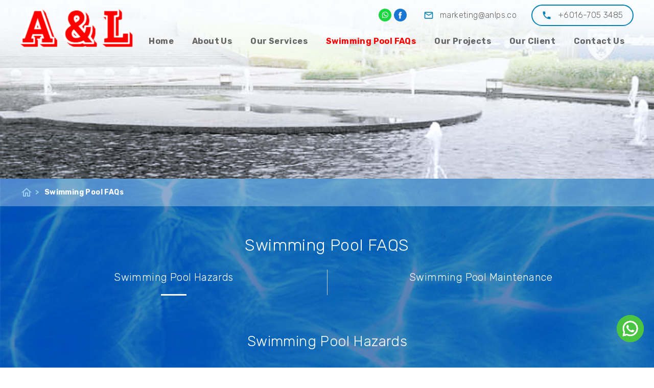

--- FILE ---
content_type: text/html; charset=utf-8
request_url: https://www.anlps.co/usr/pagesubfull.aspx?pgid=13&lang=en
body_size: 15434
content:


<!DOCTYPE html PUBLIC "-//W3C//DTD XHTML 1.0 Transitional//EN" "http://www.w3.org/TR/xhtml1/DTD/xhtml1-transitional.dtd">
<html xmlns="http://www.w3.org/1999/xhtml">
<head><title>
	A&L Pool Services - Swimming Pool Contractor Malaysia - Johor Bahru (JB) | Kuala Lumpur (KL) | Penang :: Swimming Pool Maintenance | Servis Kolam Renang | Kolam Renang Kontrator
</title>

        <link type="text/css" href="/css/public.css?v=202011" rel="Stylesheet" />
        <link type="text/css" href="/css/common.css?v=202011" rel="Stylesheet" />
        <link type="text/css" href="/css/ui-lightness/jquery-ui-1.8.7.custom.css?v=1.0" rel="Stylesheet" />
        <link type="text/css" href="/css/thickbox.css" rel="Stylesheet" />
        <link type="text/css" href="/css/orangebox.css" rel="Stylesheet" />
        <link type="text/css" href="/css/fancybox/jquery.fancybox.css" rel="Stylesheet" />
        <link type="text/css" href="/css/font-awesome/font-awesome.min.css" rel="stylesheet" />
        
        <link type="text/css" href="/css/sidebar.css" rel="Stylesheet" />
        <link href='https://fonts.googleapis.com/css?family=Quicksand:400,600,700|Material+Icons|Material+Icons+Outlined' rel='stylesheet' type='text/css' />
        <script src="/js/config.js" type="text/javascript"></script>
        <script src="https://code.jquery.com/jquery-3.3.1.min.js" integrity="sha256-FgpCb/KJQlLNfOu91ta32o/NMZxltwRo8QtmkMRdAu8=" crossorigin="anonymous"></script>
        
        <script src="/js/jquery-ui.min.js" type="text/javascript"></script>
        <script src="/js/common.js" type="text/javascript"></script>
        <script src="/js/jquery.cycle.all.min.js" type="text/javascript"></script>
        <script src="/js/thickbox.js" type="text/javascript"></script>
        <script src="/js/thickbox_init.js" type="text/javascript"></script>
        <script src="/js/add2cart.js" type="text/javascript"></script>
        <script src="/js/orangebox.min.js" type="text/javascript"></script>
        <script src="/js/jquery.fancybox.js" type="text/javascript"></script>
        
        <script src="/js/supersized.3.2.6.min.js?v=2020" type="text/javascript"></script>
        <script src="/js/supersized-shuttle.js" type="text/javascript"></script>
                
        <meta name="viewport" content="width=1300px, maximum-scale=1.0" />
        <meta property="og:image:width" content="450" />
        <meta property="og:image:height" content="300" />

        <script type="text/javascript">
            $(function () {
                $("#pnlBackToTopContainer").hide();

                $(window).scroll(function () {
                    if ($(this).scrollTop() > 35) {
                        $("#pnlBackToTopContainer").fadeIn();
                    } else {
                        $("#pnlBackToTopContainer").fadeOut();
                    }
                });
            });
            $(function () {
                var sideMenu = "0";
                if (sideMenu == "1") {
                    $(".sidebar-nav-toggle").click(function (e) {
                        $("body").toggleClass("open");

                        $('html').one('click', function (e) {
                            $('body').removeClass("open");
                        });
                        e.stopPropagation();
                    });
                    $('.sidebar-nav').click(function (e) {
                        e.stopPropagation();
                    });
                } else {
                    $("link[href*='/css/sidebar.css']").attr("disabled", "disabled");
                    $("#pnlSideMenu").hide();
                }
            });
        </script>
    <meta name='keywords' content='A&L Pool Services, Swimming Pool Contractor JB, Swimming Pool Maintenance Service JB, Kolam Renang Kontrator JB, Servis Kolam Renang JB, Swimming Pool Contractor JOHOR BAHRU, Swimming Pool Maintenance Service JOHOR BAHRU, Kolam Renang Kontrator JOHOR BAHRU, Servis Kolam Renang JOHOR BAHRU, Swimming Pool Contractor KUALA LUMPUR, Swimming Pool Maintenance Service KUALA LUMPUR, Kolam Renang Kontrator KUALA LUMPUR, Servis Kolam Renang KUALA LUMPUR, Swimming Pool Contractor KL, Swimming Pool Maintenance Service KL, Kolam Renang Kontrator KL, Servis Kolam Renang KL, Swimming Pool Contractor PENANG, Swimming Pool Maintenance Service PENANG, Kolam Renang Kontrator PENANG, Servis Kolam Renang PENANG' /><meta name='description' content='A&L Pool Services is Swimming Pool Contractor/ Kolam Renang Kontractor in Malaysia, Johor Bahru (JB), Kuala Lumpur (KL), Penang. We we provide swimming pool services, swimming pool maintenance, Servis Kolam Renang in Malaysia, Johor Bahru (JB), Kuala Lumpur (KL), Penang.' /><link href='/css/supersized.css?v=2020' rel='Stylesheet' type='text/css' /><link href='/css/supersized.shutter.css?v=2020' rel='Stylesheet' type='text/css' /><link id="Icon" href="/data/admctrlpnl/1604997613_favicon-a&amp;l (1).png" rel="shortcut icon" /><meta property="og:title" content="A & L Pool Services" /><meta property="og:type" content="Website" /><meta property="og:url" content="http://www.anlps.co/usr/page.aspx?pgid=2" /><meta property="og:image" content="http://www.anlps.co/data/cms/images/logo-fb.jpg" /><meta property="og:site_name" content="A & L Pool Services" /><meta property="og:description" content="A & L Pool Services" /><link href='/css/sitesearch.css?v=202011' rel='Stylesheet' type='text/css' /><link href='/css/language.css' rel='Stylesheet' type='text/css' /><link href='/css/topMenu.css' rel='Stylesheet' type='text/css' /><link href='/css/topMenu.css' rel='Stylesheet' type='text/css' /><link id="Masthead" rel="stylesheet" type="text/css" /></head>
<body id="BodyID" class="bodyPage">
    <form method="post" action="./pagesubfull.aspx?pgid=13&amp;lang=en" id="form1">
<div class="aspNetHidden">
<input type="hidden" name="__EVENTTARGET" id="__EVENTTARGET" value="" />
<input type="hidden" name="__EVENTARGUMENT" id="__EVENTARGUMENT" value="" />
<input type="hidden" name="__VIEWSTATE" id="__VIEWSTATE" value="" />
</div>

<script type="text/javascript">
//<![CDATA[
var theForm = document.forms['form1'];
if (!theForm) {
    theForm = document.form1;
}
function __doPostBack(eventTarget, eventArgument) {
    if (!theForm.onsubmit || (theForm.onsubmit() != false)) {
        theForm.__EVENTTARGET.value = eventTarget;
        theForm.__EVENTARGUMENT.value = eventArgument;
        theForm.submit();
    }
}
//]]>
</script>


<script src="/WebResource.axd?d=Vbv_oGEpMzWxdn4BiCO2JnRIv8eWFTENrKBcyvMtDweAJpHwutHRVKQvlGVUYLHf_raN3uX2YrExGLDX4Z8qr3I8jQRdFOFGYwoWCVjEL1k1&amp;t=638465343187615987" type="text/javascript"></script>

<script type="text/javascript">jQuery(function($) {$.supersized({slideshow: 1,autoplay: 1,start_slide: 1,stop_loop: 0,random: 0,slide_interval: 5000,transition: 1,transition_speed: 1000,new_window: 1,pause_hover: 1,keyboard_nav: 1,performance: 2,image_protect: 1,min_width: 0,min_height: 0,vertical_center: 0,horizontal_center: 1,fit_always: 0,fit_portrait: 1,fit_landscape: 0,slide_links: 'blank',thumb_links: 1,thumbnail_navigation: 0,slides: [{image: '/data/masthead/1604473311_masthead-subpage.jpg', description:''}		],progress_bar: 1,mouse_scrub: 1});});</script><!-- Global site tag (gtag.js) - Google Analytics -->
<script async src="https://www.googletagmanager.com/gtag/js?id=UA-62400786-76"></script>
<script>
  window.dataLayer = window.dataLayer || [];
  function gtag(){dataLayer.push(arguments);}
  gtag('js', new Date());

  gtag('config', 'UA-62400786-76');
</script>
<script src="/ScriptResource.axd?d=0iwfBSQBX-8q59rnJTpC4LFCQMME2WixPD--A1qf3eFK63FIpa8mO_pSD5KlEdOk5wjQpiKKHpKBIJo8V2X3cxoz1qC2_CjFfQiRwaCXD6BU1bbyfPEHlJt8LX9mvdzt78VjBY7bwSSNwQspfHSGp-Mzr83qC_OD0PezrmcOquo1&amp;t=2e7d0aca" type="text/javascript"></script>
<script src="/ScriptResource.axd?d=ecDdPsauFtVLCxdWJP3ULM06uwFo1CJeHKsB8qg85CF-FmH-zFyQf4PlW1t_ubaTUu-s1KDE3jEFpjtgInGyx1JDNenBvYFkAhTu0oW2FKsqP_MwPMOpx_uVGDdUDhuRTBN1vK-ho2DjCoFPAZZKXyXa6ZcGevPv3poWjSFo3nfMQRrLby3avXvC7zJ0Bu_F0&amp;t=2e7d0aca" type="text/javascript"></script>
        
        <input type="hidden" name="ctl00$hfVSFileName" id="hfVSFileName" value="363b8b75-ba4f-4826-99ab-2989ed7a7c0c52T0" />
        <script type="text/javascript">
//<![CDATA[
Sys.WebForms.PageRequestManager._initialize('ctl00$scriptmanager1', 'form1', [], [], [], 90, 'ctl00');
//]]>
</script>

        

        
        <div id="wrap">
            <div id="main">
                 <div class="divTopMenuFloat"></div>
                <link href="/data/layout/floatMenu.css" rel="stylesheet" type="text/css" />
<link href="/data/layout/oneforall.css" rel="stylesheet" type="text/css" />
<link href="https://fonts.googleapis.com/css2?family=Rubik:wght@300;700&amp;display=swap" rel="stylesheet" />
<link href="https://fonts.googleapis.com/css2?family=Noto+Sans+HK:wght@300;700&amp;family=Rubik:wght@300;700&amp;display=swap" rel="stylesheet" />
<link href="//db.onlinewebfonts.com/c/d85e6ab19860a0a1cc2c3d7a3eb7f98c?family=Monotype+Corsiva" rel="stylesheet" type="text/css" />
<meta name="viewport" content="width=1400px, maximum-scale=1.0">
<script>
  $(window).scroll(function(){
    if ($(this).scrollTop() > 20){
      $(".divMenuFloat").addClass("scrolled");
      $(".divTopMastheadContainer").addClass("scrolled");
    }else{
      $(".divMenuFloat").removeClass("scrolled");
      $(".divTopMastheadContainer").removeClass("scrolled");
    }
  });
</script>
<div style="position:relative;">
  <div class="divMenuFloat">
    <table border="0" cellpadding="0" cellspacing="0" style="width:100%; height: 110px;">
      <tbody>
        <tr>
          <td>
            <table border="0" cellpadding="0" cellspacing="0" style="height: 110px;box-sizing: border-box;width: 1200px;overflow: visible;margin: auto; position: relative;align-items: center;position:relative;z-index:5;">
              <tbody>
                <tr>
                  <td style="height: 100%; overflow: visible;margin:auto"><div class='pnlTemplateDivItem' data_Name='divLogo'></div>
                  </td>
                  <td>
                    <table border="0" cellpadding="0" cellspacing="0" style="width:100%;height:110px;display: flex;align-items: center;justify-content: flex-end;">
                      <tbody>
                        <tr>
                          <td style="float:right">
                            <table border="0" cellpadding="0" cellspacing="0" style="width:100%;">
                              <tbody>
                                <tr>
                                  <td><div class='pnlTemplateDivItem' data_Name='divSocialMedia'></div>
                                  </td>
                                  <td style="padding: 0 10px;"><div class='pnlTemplateDivItem' data_Name='hypQuickEmail'></div>
                                  </td>
                                  <td class="quickTel"><div class='pnlTemplateDivItem' data_Name='hypQuickContact'></div>
                                  </td>
                                </tr>
                              </tbody>
                            </table>
                          </td>
                        </tr>
                        <tr>
                          <td style="display: flex;justify-content: flex-end;top: 5px;position: relative;"><div class='pnlTemplateDivItem' data_Name='divMenu'></div>
                          </td>
                        </tr>
                      </tbody>
                    </table>
                  </td>
                </tr>
              </tbody>
            </table>
          </td>
        </tr>
      </tbody>
    </table>
  </div>
  <div>
    <table border="0" cellpadding="0" cellspacing="0" style="width:100%;position:relative;">
      <tbody>
        <tr>
          <td><div class='pnlTemplateDivItem' data_Name='divMasthead'></div>
          </td>
        </tr>
      </tbody>
    </table>
  </div>
  <div style="background:url('/data/cms/images/bg-all-page.jpg') no-repeat;background-size: cover;width:100%;">
    <div>
      <table border="0" cellpadding="0" cellspacing="0" style="width:100%;position:relative;z-index:3;">
        <tbody>
          <tr>
            <td class="bread_line"><div class='pnlTemplateDivItem' data_Name='divBreadCrumb'></div>
            </td>
          </tr>
        </tbody>
      </table>
      <table border="0" cellpadding="0" cellspacing="0" style="width:100%;margin:auto;">
        <tbody>
          <tr>
            <td><div class='pnlTemplateDivItem' data_Name='divContent'></div>
            </td>
          </tr>
        </tbody>
      </table>
      <table border="0" cellpadding="0" cellspacing="0" style="width:100%;margin:auto;">
        <tbody>
          <tr>
            <td><div class='pnlTemplateDivItem' data_Name='divBanner2'></div>
            </td>
          </tr>
        </tbody>
      </table>
    </div>
    <div style="background:url('/data/cms/images/bg-btm-panel-transparent.png') top no-repeat; background-size: cover; width:100%;">
      <table border="0" cellpadding="0" cellspacing="0" style="width:100%;margin:auto;justify-content:center;position:relative;">
        <tbody>
          <tr>
            <td>
              <table border="0" cellpadding="0" cellspacing="0" style="width:100%;margin:auto;">
                <tbody>
                  <tr>
                    <td><div class='pnlTemplateDivItem' data_Name='divBanner'></div>
                    </td>
                  </tr>
                </tbody>
              </table>
            </td>
          </tr>
        </tbody>
      </table>
      <table border="0" cellpadding="0" cellspacing="0" style="width:100%;margin:auto;justify-content:center;height:100px;">
        <tbody>
          <tr>
            <td>
              <div style="width:1200px;margin:auto;align-items: center;">
                <div><div class='pnlTemplateDivItem' data_Name='divBottomMenu'></div>
                </div>
                <div style="height:40px;">&nbsp;
                </div>
                <div style="flex: 1;display:flex;">
                  <div style="flex:1;"><div class='pnlTemplateDivItem' data_Name='divWebteqCopyRight'></div>
                  </div>
                  <div style=""><div class='pnlTemplateDivItem' data_Name='divPoweredByWebteq'></div>
                  </div>
                </div>
              </div>
            </td>
          </tr>
        </tbody>
      </table>
    </div>
  </div>
</div>

                    <div id="pnlBackToTopContainer" class="divBackToTopContainer">
	
                        <a id="hypBackToTop" title="Back to Top" class="hypBackToTop" onclick="goTop();"></a>
                    
</div>
                <div id="pnlMainContainer" class="divMainContainer divNoTemplate">
	
                    <div class="bluredBackground"></div>
                    <div id="pnlMainTop" class="divMainTop">
		
                        <div id="pnlTop" class="topPanel">
			
                            <div id="pnlTopBigRightTop" class="divTopBigRightTop">
				
                                        <div id="pnlTopQuickLink" class="divTopQuickLink">
					
                                            

<script type="text/javascript">
    $(function () {
        //  Search Site
        
        // End Search Site
    });
</script>

<div id="ucUsrQuickLinks_pnlQuickLinksInner" class="divQuickLinksInner divFlex divRelative divPaddingTopBottom_5">
						
    <div class="divQuickContactEmail divFlex">
        <a href="tel:60167053485" title='call us at +6016-705 3485'  class='hypQuickContact'><i id='materialIconsQuickTel' class='material-icons'></i>+6016-705 3485</a> 
        <a href="mailto:marketing@anlps.co" title="contact us at marketing@anlps.co" class="hypQuickEmail"><i id='materialIconsQuickEmail' class='material-icons'></i><span>marketing@anlps.co</span></a>
    </div>
    <div class="divSocialMedia" style="position:absolute;right:0px;">
        <span class="spanQuickContactNo"><a target='_blank' href='//api.whatsapp.com/send?phone=60167053485' class='hypQuickWhatsapp'><img src='/img/usr/icon/icon-whatsapp.png' title='Whatsapp Us'/></a></span> 
        <div id="ucUsrQuickLinks_pnlFbPageContainer" class="divFacebookPage">
							
               <a id="ucUsrQuickLinks_hypFacebook" title="A &amp; L Pool Services" class="divFbIcon" href="https://www.facebook.com/A-L-Pool-Services-Sdn-Bhd-982861295112568" target="_blank"></a>
        
						</div>    
        <div id="ucUsrQuickLinks_pnlFbLikeContainer" class="divFacebookCont">
							
              <div id="ucUsrQuickLinks_ucUsrFacebook_pnlFacebookScript" class="divFacebookScript">
								
    <script>
        (function(d, s, id) {
            var js, fjs = d.getElementsByTagName(s)[0];
            if (d.getElementById(id)) { return; }
            js = d.createElement(s); js.id = id;
            js.src = "//connect.facebook.net/en_US/all.js#xfbml=1";
            fjs.parentNode.insertBefore(js, fjs);
        } (document, 'script', 'facebook-jssdk'));
    </script>

							</div>

<div id="ucUsrQuickLinks_ucUsrFacebook_pnlFacebook" class="divFacebook">
								
    
    <div id="fb-root"></div>
    <div id="ucUsrQuickLinks_ucUsrFacebook_pnlFacebookLike" class="divFacebookLike">
									
        <div class="fb-like" data-href="http://www.anlps.co/usr/page.aspx?pgid=2" data-send="false" data-width="80" data-show-faces="true" data-layout="button_count"></div>
    
								</div>

							</div>

        
						</div>                  
        
    </div>
    <div id="google_translate_element" style="display: inline-block; float: right; padding-right: 10px;"></div>

					</div>



                                        
				</div>
                                       
                                    
			</div>
                            <div id="pnlMainContainerTop" class="divMainContainerTop">
				
                                <div id="pnlTopBigLeft" class="divTopBigLeft">
					
                                    <div id="ucUsrLogo_pnlLogo" class="divLogo">
						
    <a id="ucUsrLogo_hypLogo" title="A&amp;L Pool Services" href="/usr/page.aspx?pgid=2"><img id="ucUsrLogo_imgLogo" title="A&amp;L Pool Services" class="imgLogo" src="/data/admctrlpnl/1606900468_logo-top-panel-a&amp;l.png" alt="A&amp;L Pool Services" style="border-width:0px;height:218px;width:636px;" /></a>

					</div>

                                
				</div>
                                <div id="pnlTopBigMiddle" class="divTopBigMiddle">
					
                                    
                                    
                                    
                                
				</div>
                                <div id="pnlTopBigRight" class="divTopBigRight">
					
                                    
                                
				</div>
                            
			</div>
                            <div class="divMisTopMenuHeader">
                                <div class="divMisTopMenu">
				
                                    <div class="divTopMenu divMenu2">
					
                                            

<div>
    <ul id="nav-one" class="nav">
        
    </ul>
</div>
<div id="divAdjustTopMenu"></div>
<script type="text/javascript">
    function adjustTopMenu() {
        var menuWidth = 0;
        var constantWidthTopMenu = ($(window).width() <= 980 ? $(window).width() : 1200);
        var count = 0;
        $(".divTopContainerBottomOutter .liTopMenu").each(function () {
            count++;
            menuWidth += $(this).width();
            if (menuWidth > constantWidthTopMenu) {
                $(this).hide();
            }
        });
        //console.log("menuWidth = " + menuWidth);
        //if (menuWidth < constantWidthTopMenu) {
        //    //console.log("count = " + count);
        //    //console.log("each width = " + (980 / count));
        //    $(".divPnlMenu").css("width", (((constantWidthTopMenu+20) / count)-10) + "px").css("position","relative").css("text-align","center");
        //}

        $(".liSubMenuLv2").each(function () { 
            if ($(this).hasClass("sel")) {
                var topMenu = $(this).parents("li").find(".topMenuItem");
                topMenu.addClass("topMenuItemSel");

                $(".btmMenuItem").each(function () {
                    if ($(this).attr("pageid") == topMenu.attr("pageid")) {
                        $(this).addClass("btmMenuItemSel");
                    }
                })
            }
        });  
    }
    function horizontalMenu() {
        var horizontalMenu = "0";
        if (horizontalMenu == "1") {
            $(".nav-two").addClass("navHorizontal");

            $(".navHorizontal li .divTopSubMenuSpliter").each(function () {
                $(this).parent("li").hide();
            });

            $(".liTopMenu").each(function () {
                $(this).hover(function () {
                    var widthPrevAll = 10;
                    if ($(this).parents(".divTopMenu").parent().hasClass("divMisTopMenu")) {
                        $(this).nextAll(".liTopMenu:visible").each(function () {
                            widthPrevAll += $(this).width();
                        });
                        $(this).find(".navHorizontal").css("left", "-" + (1200 - $(this).parents("#nav-one").width()) + "px");
                    }
                    else {
                        $(this).prevAll(".liTopMenu:visible").each(function () {
                            widthPrevAll += $(this).width();
                        });
                        $(this).find(".navHorizontal").css("left", "-" + widthPrevAll + "px");
                    }

                });
            })
        }  
    }
    $(document).ready(function () {
        horizontalMenu();
        if ($("#divAdjustTopMenu").css("content") == '"1"') {
            adjustTopMenu();
        }
    });
</script>

                                         
				</div>
                                
			</div>
                            </div>
                            <div id="pnlTopContainerBottomOutterFull" class="divTopContainerBottomOutterFull">
				
                                <div id="pnlTopContainerBottomOutter" class="divTopContainerBottomOutter">
					
                                    <div id="pnlTopMenu" class="divTopMenu divMenu">
						
                                        

<div>
    <ul id="nav-one" class="nav">
        
                <li id="ucUsrTopMenu_rptMenu_liMenu_0" class="liTopMenu">
                    
                    <div id="ucUsrTopMenu_rptMenu_pnlMenu_0" class="divPnlMenu" style="display:inline-block;">
							
                        <a id="ucUsrTopMenu_rptMenu_hypMenu_0" title="Home" class="topMenuItem" pageid="2" href="/usr/page.aspx?pgid=2&amp;lang=en">Home</a>
                          
                    
						</div>  
                    <div id="ucUsrTopMenu_rptMenu_pnlSubMenu_0" class="pnlSubMenu">
							
                        
                        
                    
						</div>
                </li>
            
                <li id="ucUsrTopMenu_rptMenu_liMenu_1" class="liTopMenu">
                    <div id="ucUsrTopMenu_rptMenu_pnlTopMenuSplitter_1" style="display:inline-block;">
							<div class="spanTopMenuSplitter"></div>
						</div>
                    <div id="ucUsrTopMenu_rptMenu_pnlMenu_1" class="divPnlMenu" style="display:inline-block;">
							
                        <a id="ucUsrTopMenu_rptMenu_hypMenu_1" title="About Us" class="topMenuItem" pageid="3" href="/usr/pagesubfull.aspx?pgid=3&amp;lang=en">About Us</a>
                          
                    
						</div>  
                    <div id="ucUsrTopMenu_rptMenu_pnlSubMenu_1" class="pnlSubMenu">
							
                        
                        
                    
						</div>
                </li>
            
                <li id="ucUsrTopMenu_rptMenu_liMenu_2" class="liTopMenu">
                    <div id="ucUsrTopMenu_rptMenu_pnlTopMenuSplitter_2" style="display:inline-block;">
							<div class="spanTopMenuSplitter"></div>
						</div>
                    <div id="ucUsrTopMenu_rptMenu_pnlMenu_2" class="divPnlMenu" style="display:inline-block;">
							
                        <a id="ucUsrTopMenu_rptMenu_hypMenu_2" title="Our Services" class="topMenuItem" pageid="2032" href="/usr/pagesubfull.aspx?pgid=2032&amp;lang=en">Our Services</a>
                          
                    
						</div>  
                    <div id="ucUsrTopMenu_rptMenu_pnlSubMenu_2" class="pnlSubMenu">
							
                        
                        
                    
						</div>
                </li>
            
                <li id="ucUsrTopMenu_rptMenu_liMenu_3" class="liTopMenu">
                    <div id="ucUsrTopMenu_rptMenu_pnlTopMenuSplitter_3" style="display:inline-block;">
							<div class="spanTopMenuSplitter"></div>
						</div>
                    <div id="ucUsrTopMenu_rptMenu_pnlMenu_3" class="divPnlMenu" style="display:inline-block;">
							
                        <a id="ucUsrTopMenu_rptMenu_hypMenu_3" title="Swimming Pool FAQs" class="topMenuItemSel" pageid="13" href="/usr/pagesubfull.aspx?pgid=13&amp;lang=en">Swimming Pool FAQs</a>
                          
                    
						</div>  
                    <div id="ucUsrTopMenu_rptMenu_pnlSubMenu_3" class="pnlSubMenu">
							
                        
                        
                    
						</div>
                </li>
            
                <li id="ucUsrTopMenu_rptMenu_liMenu_4" class="liTopMenu">
                    <div id="ucUsrTopMenu_rptMenu_pnlTopMenuSplitter_4" style="display:inline-block;">
							<div class="spanTopMenuSplitter"></div>
						</div>
                    <div id="ucUsrTopMenu_rptMenu_pnlMenu_4" class="divPnlMenu" style="display:inline-block;">
							
                        <a id="ucUsrTopMenu_rptMenu_hypMenu_4" title="Our Projects" class="topMenuItem" pageid="11" href="/usr/gallery.aspx?pgid=11&amp;lang=en">Our Projects</a>
                          
                    
						</div>  
                    <div id="ucUsrTopMenu_rptMenu_pnlSubMenu_4" class="pnlSubMenu">
							
                        
                        
                                <ul id="nav-two" class="nav nav-two" >
                            
                                <li id="ucUsrTopMenu_rptMenu_rptGallery_4_liSubMenu_0">
                                    <a id="ucUsrTopMenu_rptMenu_rptGallery_4_hypGalleryMenu_0" title="Tri Tower" class="hypGalleryMenu" href="/usr/gallery.aspx?pgid=11&amp;lang=en&amp;eid=32">Tri Tower</a>
                                </li>
                            <li><div class="divTopSubMenuSpliter"></div></li>
                                <li id="ucUsrTopMenu_rptMenu_rptGallery_4_liSubMenu_1">
                                    <a id="ucUsrTopMenu_rptMenu_rptGallery_4_hypGalleryMenu_1" title="The Straits View" class="hypGalleryMenu" href="/usr/gallery.aspx?pgid=11&amp;lang=en&amp;eid=31">The Straits View</a>
                                </li>
                            <li><div class="divTopSubMenuSpliter"></div></li>
                                <li id="ucUsrTopMenu_rptMenu_rptGallery_4_liSubMenu_2">
                                    <a id="ucUsrTopMenu_rptMenu_rptGallery_4_hypGalleryMenu_2" title="The Elysia Park" class="hypGalleryMenu" href="/usr/gallery.aspx?pgid=11&amp;lang=en&amp;eid=30">The Elysia Park</a>
                                </li>
                            <li><div class="divTopSubMenuSpliter"></div></li>
                                <li id="ucUsrTopMenu_rptMenu_rptGallery_4_liSubMenu_3">
                                    <a id="ucUsrTopMenu_rptMenu_rptGallery_4_hypGalleryMenu_3" title="Taman Sutera Danga" class="hypGalleryMenu" href="/usr/gallery.aspx?pgid=11&amp;lang=en&amp;eid=29">Taman Sutera Danga</a>
                                </li>
                            <li><div class="divTopSubMenuSpliter"></div></li>
                                <li id="ucUsrTopMenu_rptMenu_rptGallery_4_liSubMenu_4">
                                    <a id="ucUsrTopMenu_rptMenu_rptGallery_4_hypGalleryMenu_4" title="SKS Pavillion " class="hypGalleryMenu" href="/usr/gallery.aspx?pgid=11&amp;lang=en&amp;eid=28">SKS Pavillion </a>
                                </li>
                            <li><div class="divTopSubMenuSpliter"></div></li>
                                <li id="ucUsrTopMenu_rptMenu_rptGallery_4_liSubMenu_5">
                                    <a id="ucUsrTopMenu_rptMenu_rptGallery_4_hypGalleryMenu_5" title="Raffles Suites " class="hypGalleryMenu" href="/usr/gallery.aspx?pgid=11&amp;lang=en&amp;eid=27">Raffles Suites </a>
                                </li>
                            <li><div class="divTopSubMenuSpliter"></div></li>
                                <li id="ucUsrTopMenu_rptMenu_rptGallery_4_liSubMenu_6">
                                    <a id="ucUsrTopMenu_rptMenu_rptGallery_4_hypGalleryMenu_6" title="Pheonix Club House" class="hypGalleryMenu" href="/usr/gallery.aspx?pgid=11&amp;lang=en&amp;eid=26">Pheonix Club House</a>
                                </li>
                            <li><div class="divTopSubMenuSpliter"></div></li>
                                <li id="ucUsrTopMenu_rptMenu_rptGallery_4_liSubMenu_7">
                                    <a id="ucUsrTopMenu_rptMenu_rptGallery_4_hypGalleryMenu_7" title="Marina View" class="hypGalleryMenu" href="/usr/gallery.aspx?pgid=11&amp;lang=en&amp;eid=25">Marina View</a>
                                </li>
                            <li><div class="divTopSubMenuSpliter"></div></li>
                                <li id="ucUsrTopMenu_rptMenu_rptGallery_4_liSubMenu_8">
                                    <a id="ucUsrTopMenu_rptMenu_rptGallery_4_hypGalleryMenu_8" title="Marina Residences" class="hypGalleryMenu" href="/usr/gallery.aspx?pgid=11&amp;lang=en&amp;eid=24">Marina Residences</a>
                                </li>
                            <li><div class="divTopSubMenuSpliter"></div></li>
                                <li id="ucUsrTopMenu_rptMenu_rptGallery_4_liSubMenu_9">
                                    <a id="ucUsrTopMenu_rptMenu_rptGallery_4_hypGalleryMenu_9" title="Marcolink" class="hypGalleryMenu" href="/usr/gallery.aspx?pgid=11&amp;lang=en&amp;eid=23">Marcolink</a>
                                </li>
                            
                                </ul>
                            
                    
						</div>
                </li>
            
                <li id="ucUsrTopMenu_rptMenu_liMenu_5" class="liTopMenu">
                    <div id="ucUsrTopMenu_rptMenu_pnlTopMenuSplitter_5" style="display:inline-block;">
							<div class="spanTopMenuSplitter"></div>
						</div>
                    <div id="ucUsrTopMenu_rptMenu_pnlMenu_5" class="divPnlMenu" style="display:inline-block;">
							
                        <a id="ucUsrTopMenu_rptMenu_hypMenu_5" title="Our Client" class="topMenuItem" pageid="9" href="/usr/pagesubfull.aspx?pgid=9&amp;lang=en">Our Client</a>
                          
                    
						</div>  
                    <div id="ucUsrTopMenu_rptMenu_pnlSubMenu_5" class="pnlSubMenu">
							
                        
                        
                    
						</div>
                </li>
            
                <li id="ucUsrTopMenu_rptMenu_liMenu_6" class="liTopMenu">
                    <div id="ucUsrTopMenu_rptMenu_pnlTopMenuSplitter_6" style="display:inline-block;">
							<div class="spanTopMenuSplitter"></div>
						</div>
                    <div id="ucUsrTopMenu_rptMenu_pnlMenu_6" class="divPnlMenu" style="display:inline-block;">
							
                        <a id="ucUsrTopMenu_rptMenu_hypMenu_6" title="Contact Us" class="topMenuItem" pageid="10" href="/usr/contactus.aspx?pgid=10&amp;lang=en">Contact Us</a>
                          
                    
						</div>  
                    <div id="ucUsrTopMenu_rptMenu_pnlSubMenu_6" class="pnlSubMenu">
							
                        
                                <ul id="nav-two" class="nav nav-two">
                            
                                <li id="ucUsrTopMenu_rptMenu_rptSubMenu_6_liSubMenu_0" class="liSubMenu ">
                                    <a id="ucUsrTopMenu_rptMenu_rptSubMenu_6_hypSubMenu_0" title="Get Quotation" class="hypSubMenu" href="https://www.anlps.co/usr/pagesubfull.aspx?pgid=14&amp;lang=en">Get Quotation</a>
                                    <div id="ucUsrTopMenu_rptMenu_rptSubMenu_6_pnlSubMenuLv2_0" class="divSubMenuLv2">
								
                                        
                                     
							</div>

                                </li>
                                </ul>
                            
                        
                    
						</div>
                </li>
            
    </ul>
</div>
<div id="divAdjustTopMenu"></div>
<script type="text/javascript">
    function adjustTopMenu() {
        var menuWidth = 0;
        var constantWidthTopMenu = ($(window).width() <= 980 ? $(window).width() : 1200);
        var count = 0;
        $(".divTopContainerBottomOutter .liTopMenu").each(function () {
            count++;
            menuWidth += $(this).width();
            if (menuWidth > constantWidthTopMenu) {
                $(this).hide();
            }
        });
        //console.log("menuWidth = " + menuWidth);
        //if (menuWidth < constantWidthTopMenu) {
        //    //console.log("count = " + count);
        //    //console.log("each width = " + (980 / count));
        //    $(".divPnlMenu").css("width", (((constantWidthTopMenu+20) / count)-10) + "px").css("position","relative").css("text-align","center");
        //}

        $(".liSubMenuLv2").each(function () { 
            if ($(this).hasClass("sel")) {
                var topMenu = $(this).parents("li").find(".topMenuItem");
                topMenu.addClass("topMenuItemSel");

                $(".btmMenuItem").each(function () {
                    if ($(this).attr("pageid") == topMenu.attr("pageid")) {
                        $(this).addClass("btmMenuItemSel");
                    }
                })
            }
        });  
    }
    function horizontalMenu() {
        var horizontalMenu = "0";
        if (horizontalMenu == "1") {
            $(".nav-two").addClass("navHorizontal");

            $(".navHorizontal li .divTopSubMenuSpliter").each(function () {
                $(this).parent("li").hide();
            });

            $(".liTopMenu").each(function () {
                $(this).hover(function () {
                    var widthPrevAll = 10;
                    if ($(this).parents(".divTopMenu").parent().hasClass("divMisTopMenu")) {
                        $(this).nextAll(".liTopMenu:visible").each(function () {
                            widthPrevAll += $(this).width();
                        });
                        $(this).find(".navHorizontal").css("left", "-" + (1200 - $(this).parents("#nav-one").width()) + "px");
                    }
                    else {
                        $(this).prevAll(".liTopMenu:visible").each(function () {
                            widthPrevAll += $(this).width();
                        });
                        $(this).find(".navHorizontal").css("left", "-" + widthPrevAll + "px");
                    }

                });
            })
        }  
    }
    $(document).ready(function () {
        horizontalMenu();
        if ($("#divAdjustTopMenu").css("content") == '"1"') {
            adjustTopMenu();
        }
    });
</script>

                                    
					</div>
                                
				</div>
                            
			</div>
                                                        
                            <div id="pnlSideMenu" class="divSidrMenu" style="max-width: 1200px;width: 100%; margin: auto;position: relative;">
				
                                <a>
                                    <div id="pnlToggle" class="sidebar-nav-toggle">
					
                                        <span></span>
                                        <span></span>
                                        <span></span>
                                    
				</div>
                                </a>
                                <div class="sidebar-nav">
                                    <div class="sidebar-header"></div>
                                    <div class="sidebar-body">
                                        <div class="sidebar-list">
                                            <div id="ucUsrSideMenuNav_pnlSideMenu" class="divSideMenu">
					   
    <div id="ucUsrSideMenuNav_pnlTopMenuContainer" class="divTopMenuContainer divMenuSeperator">
						                                                                                        
        <div id="ucUsrSideMenuNav_ucUsrTopMenu_pnlTopMenu" class="divTopMenu divMobile">
							
    <div id="ucUsrSideMenuNav_ucUsrTopMenu_pnlTopMenuItems" class="divTopMenuItems">
								
        <ul class="ulTopMenu folded">
                <li id="ucUsrSideMenuNav_ucUsrTopMenu_rptItems_liTopMenu_0">
                    <div id="ucUsrSideMenuNav_ucUsrTopMenu_rptItems_pnlTopMenuItem_0" class="divTopMenuItem">
									
                        <a id="ucUsrSideMenuNav_ucUsrTopMenu_rptItems_hypMenu_0" title="Home" class="hypTopMenu topMenuItemMobile" href="/usr/page.aspx?pgid=2&amp;lang=en">Home</a>
                        
                         <div id="ucUsrSideMenuNav_ucUsrTopMenu_rptItems_pnlSubMenu_0" class="divSubMenu divTopMenuSub">
										
                            
                        
									</div>
                    
								</div>
                 </li>
            
                <li id="ucUsrSideMenuNav_ucUsrTopMenu_rptItems_liTopMenu_1">
                    <div id="ucUsrSideMenuNav_ucUsrTopMenu_rptItems_pnlTopMenuItem_1" class="divTopMenuItem">
									
                        <a id="ucUsrSideMenuNav_ucUsrTopMenu_rptItems_hypMenu_1" title="About Us" class="hypTopMenu topMenuItemMobile" href="/usr/pagesubfull.aspx?pgid=3&amp;lang=en">About Us</a>
                        
                         <div id="ucUsrSideMenuNav_ucUsrTopMenu_rptItems_pnlSubMenu_1" class="divSubMenu divTopMenuSub">
										
                            
                        
									</div>
                    
								</div>
                 </li>
            
                <li id="ucUsrSideMenuNav_ucUsrTopMenu_rptItems_liTopMenu_2">
                    <div id="ucUsrSideMenuNav_ucUsrTopMenu_rptItems_pnlTopMenuItem_2" class="divTopMenuItem">
									
                        <a id="ucUsrSideMenuNav_ucUsrTopMenu_rptItems_hypMenu_2" title="Our Services" class="hypTopMenu topMenuItemMobile" href="/usr/pagesubfull.aspx?pgid=2032&amp;lang=en">Our Services</a>
                        
                         <div id="ucUsrSideMenuNav_ucUsrTopMenu_rptItems_pnlSubMenu_2" class="divSubMenu divTopMenuSub">
										
                            
                        
									</div>
                    
								</div>
                 </li>
            
                <li id="ucUsrSideMenuNav_ucUsrTopMenu_rptItems_liTopMenu_3">
                    <div id="ucUsrSideMenuNav_ucUsrTopMenu_rptItems_pnlTopMenuItem_3" class="divTopMenuItem">
									
                        <a id="ucUsrSideMenuNav_ucUsrTopMenu_rptItems_hypMenu_3" title="Swimming Pool FAQs" class="hypTopMenu topMenuItemMobile topMenuItemMobileSel menuLevelSel" href="/usr/pagesubfull.aspx?pgid=13&amp;lang=en">Swimming Pool FAQs</a>
                        
                         <div id="ucUsrSideMenuNav_ucUsrTopMenu_rptItems_pnlSubMenu_3" class="divSubMenu divTopMenuSub">
										
                            
                        
									</div>
                    
								</div>
                 </li>
            
                <li id="ucUsrSideMenuNav_ucUsrTopMenu_rptItems_liTopMenu_4">
                    <div id="ucUsrSideMenuNav_ucUsrTopMenu_rptItems_pnlTopMenuItem_4" class="divTopMenuItem">
									
                        <a id="ucUsrSideMenuNav_ucUsrTopMenu_rptItems_hypMenu_4" title="Our Projects" class="hypTopMenu topMenuItemMobile" href="/usr/gallery.aspx?pgid=11&amp;lang=en">Our Projects</a>
                        
                         <div id="ucUsrSideMenuNav_ucUsrTopMenu_rptItems_pnlSubMenu_4" class="divSubMenu divTopMenuSub">
										
                            
                        
									</div>
                    
								</div>
                 </li>
            
                <li id="ucUsrSideMenuNav_ucUsrTopMenu_rptItems_liTopMenu_5">
                    <div id="ucUsrSideMenuNav_ucUsrTopMenu_rptItems_pnlTopMenuItem_5" class="divTopMenuItem">
									
                        <a id="ucUsrSideMenuNav_ucUsrTopMenu_rptItems_hypMenu_5" title="Our Client" class="hypTopMenu topMenuItemMobile" href="/usr/pagesubfull.aspx?pgid=9&amp;lang=en">Our Client</a>
                        
                         <div id="ucUsrSideMenuNav_ucUsrTopMenu_rptItems_pnlSubMenu_5" class="divSubMenu divTopMenuSub">
										
                            
                        
									</div>
                    
								</div>
                 </li>
            
                <li id="ucUsrSideMenuNav_ucUsrTopMenu_rptItems_liTopMenu_6">
                    <div id="ucUsrSideMenuNav_ucUsrTopMenu_rptItems_pnlTopMenuItem_6" class="divTopMenuItem">
									
                        <a id="ucUsrSideMenuNav_ucUsrTopMenu_rptItems_hypMenu_6" title="Contact Us" class="hypTopMenu topMenuItemMobile" href="/usr/contactus.aspx?pgid=10&amp;lang=en">Contact Us</a>
                        <div id="ucUsrSideMenuNav_ucUsrTopMenu_rptItems_pnlShowMenuIcon_6" class="pnlShowMenuIcon">
										
                               <i class="material-icons matAdd"></i>
                               <i class="material-icons matMin"></i>
                         
									</div>
                         <div id="ucUsrSideMenuNav_ucUsrTopMenu_rptItems_pnlSubMenu_6" class="divSubMenu divTopMenuSub">
										
                            
                                    <ul id="ulSubMenu" class="ulSubMenu">
                                
                                    <li id="ucUsrSideMenuNav_ucUsrTopMenu_rptItems_rptSubMenu_6_liSubMenu_0">
                                        <div id="ucUsrSideMenuNav_ucUsrTopMenu_rptItems_rptSubMenu_6_pnlTopMenuSubItem_0" class="divTopMenuSubItem" style="position:relative;">
											
                                            <a id="ucUsrSideMenuNav_ucUsrTopMenu_rptItems_rptSubMenu_6_hypSubMenu_0" title="Get Quotation" class="hypTopSubMenu" href="https://www.anlps.co/usr/pagesubfull.aspx?pgid=14&amp;lang=en">Get Quotation</a>
                                            
                                            <div id="ucUsrSideMenuNav_ucUsrTopMenu_rptItems_rptSubMenu_6_pnlSubMenuLv2_0" class="divSubMenu divSubMenuLv2">
												
                                                
                                            
											</div>
                                        
										</div>
                                    </li>
                                
                                    </ul>
                                
                        
									</div>
                    
								</div>
                 </li>
            
    
							</div>

						</div>
<script type="text/javascript">
    function toggleMenuShow() {
        //$(".matMin").hide();
        //$(".divMobile .divSubMenuLv2").hide();
        //$(".divMobile .divTopMenuSub").hide();               
        ////1st level open sub menu
        //$(".pnlShowMenuIcon").each(function () {
        //    $(this).off("click").on("click", function () {
        //        $(this).siblings(".hypTopMenu").addClass("topMenuItemMobileSel");
        //        if ($(this).siblings(".hypTopMenu").hasClass("topMenuItemMobileSel") || $(this).siblings(".hypTopMenu").hasClass("menuLevelSel")) {
        //            $(this).find(".matAdd").addClass("FirstLevelSelColor");
        //        }
        //        else {
        //            $(this).find(".matAdd").removeClass("FirstLevelSelColor");
        //        }
        //    }); 
        //});
        //$(".hypTopMenu").each(function () {
        //    $(this).on("click", function () {
        //        $(this).toggleClass("topMenuItemMobileSel");
        //        if ($(this).hasClass("topMenuItemMobileSel") || $(this).siblings(".hypTopMenu").hasClass("menuLevelSel")) {
        //            $(this).siblings(".pnlShowMenuIcon").find(".matAdd").addClass("FirstLevelSelColor");                    
        //        }
        //        else {
        //            $(this).siblings(".pnlShowMenuIcon").find(".matAdd").removeClass("FirstLevelSelColor");
        //        }
        //    });
        //});

        ////1st level selected.Set 2nd level menu open.
        //$(".menuLevelSel").siblings(".divTopMenuSub").show();
        //$(".topMenuItemMobileSel").each(function () {
        //    $(this).siblings(".divTopMenuSub").show();
        //    $(this).siblings(".pnlShowMenuIcon").find(".matAdd").hide();
        //    $(this).siblings(".pnlShowMenuIcon").find(".matMin").show();
        //});
        ////2nd level selected. Update parent menu css
        //$(".hypTopSubMenuSel").each(function () {
        //    $(this).siblings(".pnlShowSubMenuIcon").find(".matAdd").addClass("selColor").hide();
        //    $(this).siblings(".pnlShowSubMenuIcon").find(".matMin").show();
        //    $(this).siblings(".divSubMenuLv2").show();

        //    $(this).parents(".divTopMenuSub").siblings(".pnlShowMenuIcon").find(".matAdd").addClass("FirstLevelSelColor").hide();
        //    $(this).parents(".divTopMenuSub").siblings(".pnlShowMenuIcon").find(".matMin").show();            
        //});
        ////2nd level open sub menu
        //$(".pnlShowSubMenuIcon").each(function () {
        //    $(this).on("click", function () {
        //        $(this).siblings(".hypTopSubMenu").toggleClass("hypTopSubMenuSel");
        //        if ($(this).siblings(".hypTopSubMenu").hasClass("hypTopSubMenuSel")) {
        //            $(this).find(".matAdd").addClass("selColor");
        //        }
        //        else {
        //            $(this).find(".matAdd").removeClass("selColor");
        //        }
        //    });
        //});
        ////Open and Close
        //$(".matMin").each(function () {
        //    $(this).on("click", function () {
        //        $(this).parent().siblings(".divSubMenu").hide('slide', { direction: 'up' }, 500);
        //        $(this).siblings(".matAdd").show();
        //        $(this).hide();
        //    });
        //});
        //$(".matAdd").each(function () {
        //    $(this).on("click", function () {
        //        $(this).parent().siblings(".hypTopMenu").addClass("topMenuItemMobileSel");
        //        $(this).parent().siblings(".divSubMenu").show('slide', { direction: 'up' }, 500);
        //        $(this).siblings(".matMin").show();
        //        $(this).hide();
        //    });
        //});

        ////3rd level selected. Update parent menu css
        $(".hypTopSubMenuLv2Sel").each(function () {
            $(this).parents(".divSubMenuLv2").show();
            $(this).parents(".divSubMenuLv2").siblings(".pnlShowSubMenuIcon").find(".matAdd").hide();
            $(this).parents(".divSubMenuLv2").siblings(".pnlShowSubMenuIcon").find(".matMin").show();

            $(this).parents(".divTopMenuSub").show();
            $(this).parents(".divTopMenuSub").siblings(".hypTopMenu").addClass("topMenuItemMobileSel").addClass("menuLevelSel");
            $(this).parents(".divTopMenuSub").siblings(".pnlShowMenuIcon").find(".matAdd").hide();
            $(this).parents(".divTopMenuSub").siblings(".pnlShowMenuIcon").find(".matMin").show();
        });

        $(".pnlShowMenuIcon").each(function () {
            $(this).off("click").on("click", function () {
                var pnlShowMenuIcon = $(this);
                var matAdd = $(this).find(".matAdd");
                var matMin = $(this).find(".matMin");
                if (matAdd.is(":visible")) {
                    matMin.show();
                    matAdd.hide();
                    pnlShowMenuIcon.siblings(".divTopMenuSub").show('slide', { direction: 'up' }, 500);
                    $(this).siblings(".hypTopMenu").addClass("topMenuItemMobileSel");                    
                } else {
                    matMin.hide();
                    matAdd.show();
                    pnlShowMenuIcon.siblings(".divTopMenuSub").hide('slide', { direction: 'up' }, 500);
                    $(this).siblings(".hypTopMenu").removeClass("topMenuItemMobileSel"); 
                }
            });
        });
        $(".pnlShowSubMenuIcon").each(function () {
            $(this).off("click").on("click", function () {
                var pnlShowSubMenuIcon = $(this);
                var matAdd = $(this).find(".matAdd");
                var matMin = $(this).find(".matMin");
                if (matAdd.is(":visible")) {
                    matMin.show();
                    matAdd.hide();
                    pnlShowSubMenuIcon.siblings(".divSubMenuLv2").show('slide', { direction: 'up' }, 500);
                    $(this).siblings(".hypTopSubMenu").addClass("hypTopSubMenuSel");  
                } else {
                    matMin.hide();
                    matAdd.show();
                    pnlShowSubMenuIcon.siblings(".divSubMenuLv2").hide('slide', { direction: 'up' }, 500);
                    $(this).siblings(".hypTopSubMenu").removeClass("hypTopSubMenuSel"); 
                }
            });
        });
    }
    $(document).ready(function () {
        toggleMenuShow();
    })
</script>
                          
    
					</div>
     <div class="divTopMenuContainer divMenuSeperator">
						                                                                                        
        <div id="ucUsrSideMenuNav_UsrTopMenuMis_pnlTopMenu" class="divTopMenu divMobile">
							
    <div id="ucUsrSideMenuNav_UsrTopMenuMis_pnlTopMenuItems" class="divTopMenuItems">
								
        
    
							</div>

						</div>
<script type="text/javascript">
    function toggleMenuShow() {
        //$(".matMin").hide();
        //$(".divMobile .divSubMenuLv2").hide();
        //$(".divMobile .divTopMenuSub").hide();               
        ////1st level open sub menu
        //$(".pnlShowMenuIcon").each(function () {
        //    $(this).off("click").on("click", function () {
        //        $(this).siblings(".hypTopMenu").addClass("topMenuItemMobileSel");
        //        if ($(this).siblings(".hypTopMenu").hasClass("topMenuItemMobileSel") || $(this).siblings(".hypTopMenu").hasClass("menuLevelSel")) {
        //            $(this).find(".matAdd").addClass("FirstLevelSelColor");
        //        }
        //        else {
        //            $(this).find(".matAdd").removeClass("FirstLevelSelColor");
        //        }
        //    }); 
        //});
        //$(".hypTopMenu").each(function () {
        //    $(this).on("click", function () {
        //        $(this).toggleClass("topMenuItemMobileSel");
        //        if ($(this).hasClass("topMenuItemMobileSel") || $(this).siblings(".hypTopMenu").hasClass("menuLevelSel")) {
        //            $(this).siblings(".pnlShowMenuIcon").find(".matAdd").addClass("FirstLevelSelColor");                    
        //        }
        //        else {
        //            $(this).siblings(".pnlShowMenuIcon").find(".matAdd").removeClass("FirstLevelSelColor");
        //        }
        //    });
        //});

        ////1st level selected.Set 2nd level menu open.
        //$(".menuLevelSel").siblings(".divTopMenuSub").show();
        //$(".topMenuItemMobileSel").each(function () {
        //    $(this).siblings(".divTopMenuSub").show();
        //    $(this).siblings(".pnlShowMenuIcon").find(".matAdd").hide();
        //    $(this).siblings(".pnlShowMenuIcon").find(".matMin").show();
        //});
        ////2nd level selected. Update parent menu css
        //$(".hypTopSubMenuSel").each(function () {
        //    $(this).siblings(".pnlShowSubMenuIcon").find(".matAdd").addClass("selColor").hide();
        //    $(this).siblings(".pnlShowSubMenuIcon").find(".matMin").show();
        //    $(this).siblings(".divSubMenuLv2").show();

        //    $(this).parents(".divTopMenuSub").siblings(".pnlShowMenuIcon").find(".matAdd").addClass("FirstLevelSelColor").hide();
        //    $(this).parents(".divTopMenuSub").siblings(".pnlShowMenuIcon").find(".matMin").show();            
        //});
        ////2nd level open sub menu
        //$(".pnlShowSubMenuIcon").each(function () {
        //    $(this).on("click", function () {
        //        $(this).siblings(".hypTopSubMenu").toggleClass("hypTopSubMenuSel");
        //        if ($(this).siblings(".hypTopSubMenu").hasClass("hypTopSubMenuSel")) {
        //            $(this).find(".matAdd").addClass("selColor");
        //        }
        //        else {
        //            $(this).find(".matAdd").removeClass("selColor");
        //        }
        //    });
        //});
        ////Open and Close
        //$(".matMin").each(function () {
        //    $(this).on("click", function () {
        //        $(this).parent().siblings(".divSubMenu").hide('slide', { direction: 'up' }, 500);
        //        $(this).siblings(".matAdd").show();
        //        $(this).hide();
        //    });
        //});
        //$(".matAdd").each(function () {
        //    $(this).on("click", function () {
        //        $(this).parent().siblings(".hypTopMenu").addClass("topMenuItemMobileSel");
        //        $(this).parent().siblings(".divSubMenu").show('slide', { direction: 'up' }, 500);
        //        $(this).siblings(".matMin").show();
        //        $(this).hide();
        //    });
        //});

        ////3rd level selected. Update parent menu css
        $(".hypTopSubMenuLv2Sel").each(function () {
            $(this).parents(".divSubMenuLv2").show();
            $(this).parents(".divSubMenuLv2").siblings(".pnlShowSubMenuIcon").find(".matAdd").hide();
            $(this).parents(".divSubMenuLv2").siblings(".pnlShowSubMenuIcon").find(".matMin").show();

            $(this).parents(".divTopMenuSub").show();
            $(this).parents(".divTopMenuSub").siblings(".hypTopMenu").addClass("topMenuItemMobileSel").addClass("menuLevelSel");
            $(this).parents(".divTopMenuSub").siblings(".pnlShowMenuIcon").find(".matAdd").hide();
            $(this).parents(".divTopMenuSub").siblings(".pnlShowMenuIcon").find(".matMin").show();
        });

        $(".pnlShowMenuIcon").each(function () {
            $(this).off("click").on("click", function () {
                var pnlShowMenuIcon = $(this);
                var matAdd = $(this).find(".matAdd");
                var matMin = $(this).find(".matMin");
                if (matAdd.is(":visible")) {
                    matMin.show();
                    matAdd.hide();
                    pnlShowMenuIcon.siblings(".divTopMenuSub").show('slide', { direction: 'up' }, 500);
                    $(this).siblings(".hypTopMenu").addClass("topMenuItemMobileSel");                    
                } else {
                    matMin.hide();
                    matAdd.show();
                    pnlShowMenuIcon.siblings(".divTopMenuSub").hide('slide', { direction: 'up' }, 500);
                    $(this).siblings(".hypTopMenu").removeClass("topMenuItemMobileSel"); 
                }
            });
        });
        $(".pnlShowSubMenuIcon").each(function () {
            $(this).off("click").on("click", function () {
                var pnlShowSubMenuIcon = $(this);
                var matAdd = $(this).find(".matAdd");
                var matMin = $(this).find(".matMin");
                if (matAdd.is(":visible")) {
                    matMin.show();
                    matAdd.hide();
                    pnlShowSubMenuIcon.siblings(".divSubMenuLv2").show('slide', { direction: 'up' }, 500);
                    $(this).siblings(".hypTopSubMenu").addClass("hypTopSubMenuSel");  
                } else {
                    matMin.hide();
                    matAdd.show();
                    pnlShowSubMenuIcon.siblings(".divSubMenuLv2").hide('slide', { direction: 'up' }, 500);
                    $(this).siblings(".hypTopSubMenu").removeClass("hypTopSubMenuSel"); 
                }
            });
        });
    }
    $(document).ready(function () {
        toggleMenuShow();
    })
</script>
                          
    
					</div>
    

				</div>






                                        </div>
                                    </div>
                                </div>
                            
			</div>
                        
		</div>
                    
	</div>
                
</div>
                <div id="pnlTopMasthead" class="divTopMastheadSub divNoTemplate">
	
                    <div id="pnlTopMastheadContainer" class="divTopMastheadContainer divMasthead">
		
                        <div id="ucUsrCMSContainerMastheadSub_pnlCMSContainer" class="divCMSContainerOuter">
			
    <div id="ucUsrCMSContainerMastheadSub_pnlCMSContainerEdit" class="divCMSContainerEdit">
				
        <div class="divCMSContainerEditTitle"></div>
        <div class="divCMSContainerEditLastUpdate"></div>
    
			</div>
    <div id="ucUsrCMSContainerMastheadSub_pnlCMSContainerInner" class="divCMSContainerInner">
				
        
    
			</div>
    

		</div>

                                 
                           <div id="ucUsrBackground_pnlMastheadBackgroundContainer" class="divMastheadBackgroundContainer divMastheadBackgroundContainerSub" style="position:relative;">
			
    <div class="divSlideBgTagline"><div id="slidedescription"></div></div>
    <div id="ucUsrBackground_pnlMastheadSlideShowPaging" class="divSSPagingInnerSub">
				
        <div class="divSSPagingInner">
            <div class="paggingsplitter"></div>
            <ul id="slide-list"></ul>
        </div>
    
			</div>

		</div>
<script type="text/javascript">
    $("#slidedescription").on("mouseenter", function () {
        $("#supersized li.activeslide").mouseenter();
    });
    $("#slidedescription").on("mouseout", function () {
        $("#supersized li.activeslide").mouseout();
    });    
</script>

 
                    
	</div>
                
</div>
                <div class="divNoTemplate">
                <div id="pnlBreadCrumbContainer" class="divBreadCrumbContainer">
	
                    <div id="pnlBreadCrumb" class="divBreadCrumb">
		
                        
<div>
    <div>
			
        <a id="ucUsrBreadCrumb_hypHomepage" title="Home" class="hypBreadCrumb" href="/usr/page.aspx?pgid=2&amp;lang=en"><span class='material-icons' style='font-family: "Material Icons Outlined";'>home</span> <span style='padding:0px 5px;'>><span></a>
        
        
        <a id="ucUsrBreadCrumb_hypCurrentPage" title="Swimming Pool FAQs" class="hypBreadCrumbSelected" href="/usr/pagesubfull.aspx?pgid=13&amp;lang=en">Swimming Pool FAQs</a>
    
		</div>
</div>
                    
	</div>
                
</div>
                <div id="pnlMainCtnTopMiddleBtmFull" class="divMainCtnTopMiddleBtmFull divContent">
	
                    <div id="pnlMainCtnTopMiddleBtm" class="divMainCtnTopMiddleBtm">
		
                        
                        <div id="pnlMiddleCtnRight" class="divMiddleCtnSubFull">
			
                            
   <div id="cphContent_ucUsrCMS_pnlCMS" class="divCMS">
				
    
    <div id="cphContent_ucUsrCMS_pnlContentSection" class="divCMSContentSection">
					
        
        
        <div id="cphContent_ucUsrCMS_pnlContent" class="divCMSContent">
						            
            <style type="text/css">.program-splitter{
  width: 1px;
  height: 45px;
  background-color: #ccc;
  }
  .menu-splitter{
    width: 1px;
    height: 50px;
    background-color: #ccc;
    display: inline-flex;
  }
  .program-menu-border{
    width: 50px;
    height: 3px;
    background-color: #fff;
    position: relative;
    top: 18px;
  }
  .program-menu, .program-menu:hover{
    vertical-align: top;
    cursor: pointer;
  }
  .program-menu:hover .program-menu-border, .program-menu.active .program-menu-border{
    display: block !important;
  }
  .program-tbl{
    padding: 0px 0 20px;
  }
  .menu-text {
    font-size: 20px;
  }
  .imgContainer{
    height:214px;
    width:285px;
    box-sizing:border-box;
    overflow:hidden;
  }
  .ServicesBox{
    width:330px;
    height:300px;
    padding:20px;
    border:1px solid #fff;
    vertical-align:top;
  }
  a.viewMore:hover{
    color:#800000 !important;
  }
  .roundCircle{
    width:20px;
    height:20px;
    border-radius:50%;
    background:#ddd;
  }
  .splitterLine{
    height:3px;
    background:#ddd;
  }
  .workFlow{
    padding:15px;
    background:#fff;
    color:#000;
    text-align:center;
  }
  .servicesBorder{
    height:165px;
    width:250px;
    border:3px solid #ddd;
    border-radius:25px;
    text-align:center;
    color:#fff;
    padding:30px 15px;
    vertical-align:top;
  }
</style>
<script type="text/javascript">
  $(document).ready(function(){
    var nowurl = window.location.hash;
    if(nowurl== "#Maintenance"){
      $(".program-content:not(#maintenance)").hide();
      $(".program-tbl").find(".program-menu").removeClass("active");
      $("#Maintenance").addClass("active");
    }
    else
      $(".program-content:not(#Hazards)").hide();
    $(".program-menu").on("click", function(){
      $(".program-tbl").find(".program-menu").removeClass("active");
      $(this).addClass("active");
      var obj = $(this).attr("data-name");
      $(".program-content").hide();
      $("#" + obj).show();
    });
  });
</script>
<table border="0" cellpadding="0" cellspacing="0" style="width: 100%;">
	<tbody>
		<tr>
			<td>
			<table border="0" cellpadding="0" cellspacing="0" style="width: 1200px;margin:auto;">
				<tbody>
					<tr>
						<td style="height: 20px;">&nbsp;</td>
					</tr>
					<tr>
						<td>
						<table border="0" cellpadding="0" cellspacing="0" style="width: 1200px; margin: auto; text-align: center;line-height:1.5;">
							<tbody>
								<tr>
									<td>
									<table border="0" cellpadding="0" cellspacing="0" style="width: 100%;">
										<tbody>
											<tr>
												<td style="width: 20px;">&nbsp;</td>
												<td>
												<div>&nbsp;</div>
												</td>
												<td style="width: 350px;">
												<h1 style="margin-bottom: 0px; line-height:1.5">Swimming Pool FAQS</h1>
												</td>
												<td>
												<div>&nbsp;</div>
												</td>
												<td style="width: 20px;">&nbsp;</td>
											</tr>
										</tbody>
									</table>
									</td>
								</tr>
								<tr>
									<td style="height: 20px;">&nbsp;</td>
								</tr>
								<tr>
									<td class="program-tbl">
									<table border="0" cellpadding="0" cellspacing="0" style="width: 100%;">
										<tbody>
											<tr>
												<td class="program-menu active" data-name="Hazards" style="width: 600px;">
												<table border="0" cellpadding="0" cellspacing="0" style="width: 100%; text-align: center;">
													<tbody>
														<tr>
															<td class="menu-text" title="Swimming Pool Hazards">Swimming Pool Hazards</td>
														</tr>
														<tr>
															<td style="display: flex; align-items: center; justify-content: center; width: 600px;">
															<div class="program-menu-border" style="display: none; height: 3px;">&nbsp;</div>
															</td>
														</tr>
													</tbody>
												</table>
												</td>
												<td style="align-items: center; justify-content: center;">
												<div class="menu-splitter">&nbsp;</div>
												</td>
												<td class="program-menu" data-name="maintenance" id="Maintenance" style="width: 600px;">
												<table border="0" cellpadding="0" cellspacing="0" style="width: 100%; text-align: center;">
													<tbody>
														<tr>
															<td class="menu-text" title="Swimming Pool Maintenance">Swimming Pool Maintenance</td>
														</tr>
														<tr>
															<td style="display: flex; align-items: center; justify-content: center; width: 600px;">
															<div class="program-menu-border" style="display: none; height: 3px;">&nbsp;</div>
															</td>
														</tr>
													</tbody>
												</table>
												</td>
											</tr>
										</tbody>
									</table>
									</td>
								</tr>
							</tbody>
						</table>
						</td>
					</tr>
				</tbody>
			</table>
			</td>
		</tr>
		<tr>
			<td style="height: 50px;">&nbsp;</td>
		</tr>
		<tr>
			<td>
			<table border="0" cellpadding="0" cellspacing="0" style="width: 100%;line-height: 1.5;font-size:16px;">
				<tbody>
					<tr>
						<td class="program-content" id="Hazards">
						<table border="0" cellpadding="0" cellspacing="0" style="width: 1200px;margin:auto;">
							<tbody>
								<tr>
									<td>
									<h2 style="margin-bottom:20px; text-align:center; line-height:1.5">Swimming Pool Hazards</h2>
									</td>
								</tr>
								<tr>
									<td>&nbsp;</td>
								</tr>
								<tr>
									<td>
									<h3>What happens if you neglect your pool?</h3>
									</td>
								</tr>
								<tr>
									<td>&nbsp;</td>
								</tr>
								<tr>
									<td>
									<table border="0" cellpadding="0" cellspacing="0" style="width: 100%;">
										<tbody>
											<tr>
												<td>
												<table border="0" cellpadding="0" cellspacing="0" style="width: 100%;">
													<tbody>
														<tr>
															<td><b>Disease</b></td>
														</tr>
														<tr>
															<td style="text-align: justify;">Failure to clean and maintain your pool regularly could decrease your water disinfectant levels and allow waterborne germs to spread in the water. These germs which contaminate the pool can hamper your health with Cholera, Amebiasis, Typhoid, Diarrhea, Leptospirosis and other relevant diseases.</td>
														</tr>
													</tbody>
												</table>
												</td>
												<td style="width:50px;">&nbsp;</td>
												<td style="width:550px;"><img alt="Disease" src="/data/cms/images/water bone disease.jpg" style="width: 550px;" title="Disease | Swimming Pool Contractor Malaysia | Swimming Pool Contractor Johor Bahru (JB) | Swimming Pool Contractor Kuala Lumpur (KL) | Swimming Pool Contractor Penang" /></td>
											</tr>
										</tbody>
									</table>
									</td>
								</tr>
								<tr>
									<td style="height:30px;">&nbsp;</td>
								</tr>
								<tr>
									<td>
									<table border="0" cellpadding="0" cellspacing="0" style="width: 100%;">
										<tbody>
											<tr>
												<td style="width:550px;"><img alt="Algea" src="/data/cms/images/algae.jpg" style="width: 550px;" title="Algea | Swimming Pool Contractor Malaysia | Swimming Pool Contractor Johor Bahru (JB) | Swimming Pool Contractor Kuala Lumpur (KL) | Swimming Pool Contractor Penang" /></td>
												<td style="width:50px;">&nbsp;</td>
												<td>
												<table border="0" cellpadding="0" cellspacing="0" style="width: 100%;">
													<tbody>
														<tr>
															<td><b>Algea</b></td>
														</tr>
														<tr>
															<td>
															<div style="text-align: justify;">Cleaning leaves float on the water or sink to the bottom of the pool is a headache that many pool owners do not like to face. These leaves fell off from the trees can cause harm to your swimming pool in two ways:</div>
															<br />
															(i) it diminishes the effectives of your pool cleaner;<br />
															(ii) it provides nutrients for algea to grow</td>
														</tr>
													</tbody>
												</table>
												</td>
											</tr>
										</tbody>
									</table>
									</td>
								</tr>
								<tr>
									<td style="height:50px; border-bottom: 1px solid #ddd;">&nbsp;</td>
								</tr>
								<tr>
									<td style="height:50px;">&nbsp;</td>
								</tr>
								<tr>
									<td>
									<h3>What happens if you overdose your swimming pool<br />
									with chlorine or algaecide?</h3>
									</td>
								</tr>
								<tr>
									<td>&nbsp;</td>
								</tr>
								<tr>
									<td>
									<table border="0" cellpadding="0" cellspacing="0" style="width: 100%;">
										<tbody>
											<tr>
												<td>
												<table border="0" cellpadding="0" cellspacing="0" style="width: 100%;">
													<tbody>
														<tr>
															<td><b>Chemical Irritation</b></td>
														</tr>
														<tr>
															<td style="text-align: justify;">Chlorine-based disinfectants are frequently used for swimming pool treatment. However, if these chemicals are stored, used, or handled improperly, illness or injury can result.<br />
															<br />
															Acute adverse health effects resulting from chlorine inhalation and ingestion have been reported around the globe as severe cases of chemical irritation caused by disinfectants overdose.</td>
														</tr>
													</tbody>
												</table>
												</td>
												<td style="width:50px;">&nbsp;</td>
												<td style="width:550px;"><img alt="Chemical Irritation" src="/data/cms/images/eczema.jpg" style="width: 550px;" title="Chemical Irritation | Swimming Pool Contractor Malaysia | Swimming Pool Contractor Johor Bahru (JB) | Swimming Pool Contractor Kuala Lumpur (KL) | Swimming Pool Contractor Penang" /></td>
											</tr>
										</tbody>
									</table>
									</td>
								</tr>
								<tr>
									<td style="height:30px;">&nbsp;</td>
								</tr>
								<tr>
									<td>
									<table border="0" cellpadding="0" cellspacing="0" style="width: 100%;">
										<tbody>
											<tr>
												<td style="width:550px;"><img alt="Algaecide" src="/data/cms/images/kids.jpg" style="width: 550px;" title="Algaecide | Swimming Pool Contractor Malaysia | Swimming Pool Contractor Johor Bahru (JB) | Swimming Pool Contractor Kuala Lumpur (KL) | Swimming Pool Contractor Penang" />&quot; /&gt;</td>
												<td style="width:50px;">&nbsp;</td>
												<td>
												<table border="0" cellpadding="0" cellspacing="0" style="width: 100%;">
													<tbody>
														<tr>
															<td><b>Algaecide</b></td>
														</tr>
														<tr>
															<td>
															<div style="text-align: justify;">Adding too much algaecide will have a counterproductive effect of removing the existing algae. The presence of foamy pool water may be a good sign for algaecide overdose. Swimming in this unstable pH and alkalinity level can lead to eye and skin irrations!</div>
															</td>
														</tr>
													</tbody>
												</table>
												</td>
											</tr>
										</tbody>
									</table>
									</td>
								</tr>
								<tr>
									<td style="height:30px;">&nbsp;</td>
								</tr>
							</tbody>
						</table>
						</td>
					</tr>
					<tr>
						<td class="program-content" id="maintenance">
						<table border="0" cellpadding="0" cellspacing="0" style="width: 1200px;margin:auto;">
							<tbody>
								<tr>
									<td>
									<h2 style="margin-bottom:20px; text-align:center;line-height:1.5">Swimming Pool Maintenance</h2>
									</td>
								</tr>
								<tr>
									<td>&nbsp;</td>
								</tr>
								<tr>
									<td style="position:relative;">
									<table border="0" cellpadding="0" cellspacing="0" style="width: 100%;margin:auto;background:#000;">
										<tbody>
											<tr>
												<td><img alt="" src="/data/cms/images/Why-Is-My-Pool-Cloudy.jpg" style="width: 100%;opacity: 0.7;" /></td>
											</tr>
										</tbody>
									</table>

									<table border="0" cellpadding="0" cellspacing="0" style="width: 100%; position:absolute; top:7%;left:0%; padding:30px; text-align:center; color:#fff;">
										<tbody>
											<tr>
												<td>
												<h3>Cloudy Water&nbsp;</h3>
												</td>
											</tr>
											<tr>
												<td>&nbsp;</td>
											</tr>
											<tr>
												<td>Does your swimming pool appear to be cloudy? It may be due to one of the following reasons:</td>
											</tr>
											<tr>
												<td>&nbsp;</td>
											</tr>
											<tr>
												<td>1) Incorrect water balance (pH value may be too high)&nbsp;<br />
												2) Filtration issue&nbsp;<br />
												3) Insufficient sanitiser&nbsp;</td>
											</tr>
											<tr>
												<td>&nbsp;</td>
											</tr>
											<tr>
												<td>At A&amp;L Pool Services, we can provide the most appropriate solution to fix your cloudy water.</td>
											</tr>
										</tbody>
									</table>
									</td>
								</tr>
								<tr>
									<td style="height:50px;">&nbsp;</td>
								</tr>
								<tr>
									<td>
									<h3>Do you know by cleaning your filter system regularly<br />
									help to lower the running cost of your swimming pool?</h3>
									</td>
								</tr>
								<tr>
									<td>&nbsp;</td>
								</tr>
								<tr>
									<td>
									<table border="0" cellpadding="0" cellspacing="0" style="width: 100%;">
										<tbody>
											<tr>
												<td>
												<table border="0" cellpadding="0" cellspacing="0" style="width: 100%;">
													<tbody>
														<tr>
															<td><b>Cheaper Electricity Bill</b></td>
														</tr>
														<tr>
															<td style="text-align: justify;">Follow our professional advices to get the know-how of saving energy consumption for your pool.&nbsp;</td>
														</tr>
														<tr>
															<td>&nbsp;</td>
														</tr>
														<tr>
															<td style="text-align: justify;">1. Regularly clean your filter system&nbsp;<br />
															Remove leaves and other objects which can impact water flow and pump efficiency.<br />
															<br />
															2. Upgrade to an energy efficient pool pump&nbsp;<br />
															Our pool maintenance specialist will provide you advice of which high energy rating pump you may choose from.</td>
														</tr>
													</tbody>
												</table>
												</td>
												<td style="width:50px;">&nbsp;</td>
												<td style="width:550px;"><img alt="Cheaper Electricity Bill" src="/data/cms/images/swimming-pool-energy-saving-tips-featured.png" style="width: 550px;" title="Cheaper Electricity Bill | Swimming Pool Contractor Malaysia | Swimming Pool Contractor Johor Bahru (JB) | Swimming Pool Contractor Kuala Lumpur (KL) | Swimming Pool Contractor Penang" /></td>
											</tr>
										</tbody>
									</table>
									</td>
								</tr>
								<tr>
									<td style="height:30px;">&nbsp;</td>
								</tr>
								<tr>
									<td>
									<table border="0" cellpadding="0" cellspacing="0" style="width: 100%;">
										<tbody>
											<tr>
												<td style="width:550px;"><img alt="Water Saving Tips" src="/data/cms/images/jesper-stechmann-224906-e1538627233813.jpg" style="width: 550px;" title="Water Saving Tips | Swimming Pool Contractor Malaysia | Swimming Pool Contractor Johor Bahru (JB) | Swimming Pool Contractor Kuala Lumpur (KL) | Swimming Pool Contractor Penang" /></td>
												<td style="width:50px;">&nbsp;</td>
												<td>
												<table border="0" cellpadding="0" cellspacing="0" style="width: 100%;">
													<tbody>
														<tr>
															<td><b>Water Saving Tips</b></td>
														</tr>
														<tr>
															<td>
															<div style="text-align: justify;">We offer a few advices to conserve water as well as reduce your water billing running the swimming pool.</div>
															</td>
														</tr>
														<tr>
															<td>&nbsp;</td>
														</tr>
														<tr>
															<td style="text-align: justify;">1. Check for Leaks&nbsp;<br />
															Do you know that one drip of water waste per second is equivalent to 7,000 litres of water waste in a year? Our Pool Maintenance Specialist offers thorough leak detection around your pool to ensure your pool is in the ideal condition.<br />
															<br />
															2. Cover Your Pool when Not in Used&nbsp;<br />
															Ask one of our pool maintenance specialists for recommendation of pool cover to reduce evaporation from your pool as well as reducing you water bill.</td>
														</tr>
													</tbody>
												</table>
												</td>
											</tr>
										</tbody>
									</table>
									</td>
								</tr>
							</tbody>
						</table>
						</td>
					</tr>
				</tbody>
			</table>
			</td>
		</tr>
	</tbody>
</table>
            <input type="hidden" name="ctl00$cphContent$ucUsrCMS$hdnContent" id="cphContent_ucUsrCMS_hdnContent" />
        
					</div>
        
    
				</div>

			</div>


<script type="text/javascript">
    $(".pnlAuthorizeButton").on("click", function () {
        var txtAuthorizeEmail = $("#cphContent_ucUsrCMS_txtAuthorizeEmail");
        var txtAuthorizePassword = $("#cphContent_ucUsrCMS_txtAuthorizePassword");
        var validSave = false;
        if (txtAuthorizeEmail.val() == null || txtAuthorizeEmail.val() == "") {
            txtAuthorizeEmail.css("border-color", "red");
            validSave = false;
        }
        else {
            validSave = true;
            txtAuthorizeEmail.css("border-color", "#d9d9d9");
        }

        if (txtAuthorizePassword.val() == null || txtAuthorizePassword.val() == "") {
            txtAuthorizePassword.css("border-color", "red");
            validSave = false;
        }
        else {
            validSave = true;
            txtAuthorizePassword.css("border-color", "#d9d9d9");
        }

        if (validSave) {
            var items = {
                "authorizeEmail": txtAuthorizeEmail.val(),
                "authorizePassword": txtAuthorizePassword.val(),
            };
            $.ajax({
                type: "POST",
                url: wsBase + "wsAjax.asmx/authorizeLogin",
                data: JSON.stringify(items),
                contentType: "application/json; charset=utf-8",
                dataType: "json",
            }).done(function (data) {
                var status = $.parseJSON(data.d);
                if (status.success == "1") {                   
                    console.log("success");
                    $(".pnlAuthorize").hide();
                    $(".divCMSContent").fadeIn();
                }
                else if (status.error == "1") {
                    alert(status.error_msg);
                }
            });
        }
    });
</script>


                        
		</div>
                    
	</div>
                
</div>
                <div class="divBanner1"><div id="ucUsrContainerBanner1_pnlCMSContainer" class="divCMSContainerOuter">
	
    
    <div id="ucUsrContainerBanner1_pnlCMSContainerInner" class="divCMSContainerInner">
		
        
    
	</div>
    

</div>
</div>
                    <div class="divBanner2"><div id="ucUsrContainerBanner2_pnlCMSContainer" class="divCMSContainerOuter">
	
    
    <div id="ucUsrContainerBanner2_pnlCMSContainerInner" class="divCMSContainerInner">
		
        
    
	</div>
    

</div>
</div>
                    <div class="divBanner3"><div id="ucUsrContainerBanner3_pnlCMSContainer" class="divCMSContainerOuter">
	
    
    <div id="ucUsrContainerBanner3_pnlCMSContainerInner" class="divCMSContainerInner">
		
        
    
	</div>
    

</div>
</div>
                </div>
            </div>
        </div>
        <div id="footer" class="divNoTemplate">
            <div id="pnlBottomBannerContainer" class="divBottomBannerContainer">
	
                <div id="pnlBottomBanner" class="divBottomBanner divBanner">
		
                    <div id="ucUsrBottomBanner_pnlCMSContainer" class="divCMSContainerOuter">
			
    
    <div id="ucUsrBottomBanner_pnlCMSContainerInner" class="divCMSContainerInner">
				
        
                <div id="ucUsrBottomBanner_rptCMSContent_pnlCMSContent_0">
					
                    <div id="ucUsrBottomBanner_rptCMSContent_ucUsrCMSContent_0_pnlCMSContent_0" class="divCMSContentOuter3">
						
    
    <div id="ucUsrBottomBanner_rptCMSContent_ucUsrCMSContent_0_pnlCMSContentInner_0" class="divCMSContentInner">
							
        <div id="ucUsrBottomBanner_rptCMSContent_ucUsrCMSContent_0_pnlCMSContentContent_0" class="divCMSContentContent">
								
            <div><style type="text/css">.border{
  border-bottom: 1px solid #ffffff;
  }
  .border2{
    border-bottom: 3px solid #ffffff;
    width:30px;
  }
  .line12{
    width:53%;
    height:3px;
    text-align:left;
    margin-left:0;
    border:0 none;
    background-color:white;
  }
    a.hoverTitle{
    font-size: 16px;
    font-weight: 300;
    text-decoration: none;
    color: #fff;
  }
  a.hoverTitle:hover{
    font-weight: 700;
    color: #ff5757;
    text-decoration: none;
  }
</style>
<table border="0" cellpadding="0" cellspacing="0" style="width: 100%;padding:50px 0px;">
  <tbody>
    <tr>
      <td>
        <table border="0" cellpadding="0" cellspacing="0" style="width: 1200px; margin: auto;">
          <tbody>
            <tr>
              <td style="text-align: center;">
                <table border="0" cellpadding="0" cellspacing="0" style="width:100%;">
                  <tbody>
                    <tr>
                      <td style="width: 40%;"><a class="hoverTitle" href="/usr/pagesubfull.aspx?pgid=3&amp;lang=en"><img alt="A&amp;L Pool Services" src="/data/cms/images/logo-btm-panel-a&amp;l.png" style="width: 100%;" title="A &amp; L Pool Services | Swimming Pool Contractor Malaysia | Swimming Pool Contractor Johor Bahru (JB) | Swimming Pool Contractor Kuala Lumpur (KL) | Swimming Pool Contractor Penang" /></a>
                      </td>
                      <td>&nbsp;
                      </td>
                    </tr>
                    <tr>
                      <td colspan="2">
                        <hr class="line12" />
                      </td>
                    </tr>
                    <tr>
                      <td colspan="2" style="text-align:left;"><a class="hoverTitle" href="/usr/pagesubfull.aspx?pgid=3&amp;lang=en" title="Swimming Pool Contractor Malaysia | Swimming Pool Contractor Johor Bahru (JB) | Swimming Pool Contractor Kuala Lumpur (KL) | Swimming Pool Contractor Penang">Swimming Pool Contractor Malaysia | Johor Bahru (JB) | Kuala Lumpur (KL) | Penang</a>
                      </td>
                    </tr>
                  </tbody>
                </table>
                <div style="text-align: left;">
                  <table border="0" cellpadding="0" cellspacing="0" style="width:100%; padding-top:40px;">
                    <tbody>
                      <tr>
                        <td>
                          <table border="0" cellpadding="0" cellspacing="0" style="width:100%;">
                            <tbody>
                              <tr>
                                <td rowspan="5" style="width: 25%;"><img alt="WeChat" src="/data/cms/images/WhatsApp Image 2021-08-11 at 12_13_13.jpeg" style="width: 100%;" title="Our WeChat" />
                                </td>
                                <td rowspan="5" style="width: 15px;">&nbsp;
                                </td>
                                <td style="width: 260px;"><span style="font-size:24px;"><span style="font-weight:700">+6016-705 3485</span></span>
                                </td>
                              </tr>
                              <tr>
                                <td style="width: 260px; height: 6px;"><img alt="" src="/data/cms/images/trans.gif" style="width: 1px; height: 1px;" />
                                </td>
                              </tr>
                              <tr>
                                <td style="width: 260px;"><span style="font-size:20px; font-weight:500;">marketing@anlps.co</span>
                                </td>
                              </tr>
                              <tr>
                                <td style="width: 260px; height: 6px;"><img alt="" src="/data/cms/images/trans.gif" style="width: 1px; height: 1px;" />
                                </td>
                              </tr>
                              <tr>
                                <td style="width: 260px;"><span style="font-size:14px;">No. 7, Jalan Perniagaan Setia 1/2,
                                  <br />
                                  Taman Perniagaan Setia,
                                  <br />
                                  81100 Johor Bahru.&nbsp;</span>
                                </td>
                              </tr>
                              <tr>
                                <td colspan="3">
                                  <table border="0" cellpadding="0" cellspacing="0" style="width:100%;">
                                    <tbody>
                                      <tr>
                                        <td class="border">&nbsp;
                                        </td>
                                        <td style="width: 75px;">&nbsp;
                                        </td>
                                      </tr>
                                    </tbody>
                                  </table>
                                </td>
                              </tr>
                              <tr>
                                <td colspan="3">
                                  <table border="0" cellpadding="0" cellspacing="0" style="width:100%; padding-top:8px;">
                                    <tbody>
                                      <tr>
                                        <td><img alt="ctos" src="/data/cms/images/icon-btm-panel-ctos.png" style="width: 100%;" title="ctos" />
                                        </td>
                                        <td style="width: 8px;">&nbsp;
                                        </td>
                                        <td><img alt="CIDB MALAYSIA" src="/data/cms/images/icon-btm-panel-cidb.png" style="width: 100%;" title="CIDB MALAYSIA" />
                                        </td>
                                        <td style="width: 75px;">&nbsp;
                                        </td>
                                      </tr>
                                    </tbody>
                                  </table>
                                </td>
                              </tr>
                            </tbody>
                          </table>
                        </td>
                        <td style="width: 35px;">&nbsp;
                        </td>
                        <td style="width: 800px;">
                          <table border="0" cellpadding="0" cellspacing="0" style="width:100%; padding-bottom:15px;">
                            <tbody>
                              <tr>
                                <td rowspan="2" style="font-weight:400;"><span style="font-size:19px;"><span style="font-weight:700">Business Nature</span></span>
                                </td>
                                <td class="border2" style="width: 30px; height: 27px;">&nbsp;
                                </td>
                                <td rowspan="2" style="width: 75%;">&nbsp;
                                </td>
                              </tr>
                              <tr>
                                <td style="width: 30px; height: 13px;"><img alt="" src="/data/cms/images/trans.gif" style="width: 1px; height: 1px;" />
                                </td>
                              </tr>
                            </tbody>
                          </table>
                          <table border="0" cellpadding="0" cellspacing="0" height="172" width="800">
                            <tbody>
                              <tr>
                                <td style="width: 7px;"><img alt="" src="/data/cms/images/icon-bullet-a&amp;l.png" style="width: 7px; height: 7px;" />
                                </td>
                                <td style="width: 8px;">&nbsp;
                                </td>
                                <td style="width: 260px;"><a class="hoverTitle"  href="/usr/pagesubfull.aspx?pgid=2032&amp;lang=en" title="Swimming Pool Filtration System Malaysia | Swimming Pool Filtration System Johor Bahru (JB) | Swimming Pool Filtration System Kuala Lumpur (KL) | Swimming Pool Filtration System Penang">Swimming Pool Filtration System</a>
                                </td>
                                <td style="width: 35px;">&nbsp;
                                </td>
                                <td style="width: 7px;"><img alt="" src="/data/cms/images/icon-bullet-a&amp;l.png" style="width: 7px; height: 7px;" />
                                </td>
                                <td style="width: 8px;">&nbsp;
                                </td>
                                <td><a class="hoverTitle" href="/usr/pagesubfull.aspx?pgid=2032&amp;lang=en" title="Supplying Swimming Pool &amp; Water Feature Equipment Malaysia | Supplying Swimming Pool &amp; Water Feature Equipment Johor Bahru (JB) | Supplying Swimming Pool &amp; Water Feature Equipment Kuala Lumpur (KL) | Supplying Swimming Pool &amp; Water Feature Equipment Penang">Supplying Swimming Pool &amp; Water Feature Equipment</a>
                                </td>
                              </tr>
                              <tr>
                                <td style="width: 5px;">&nbsp;
                                </td>
                                <td>&nbsp;
                                </td>
                                <td style="width: 260px; height: 20px;">&nbsp;
                                </td>
                                <td style="width: 35px;">&nbsp;
                                </td>
                                <td style="width: 7px;">&nbsp;
                                </td>
                                <td>&nbsp;
                                </td>
                                <td>&nbsp;
                                </td>
                              </tr>
                              <tr>
                                <td style="width: 5px; "><img alt="" src="/data/cms/images/icon-bullet-a&amp;l.png" style="width: 7px; height: 7px;" />
                                </td>
                                <td>&nbsp;
                                </td>
                                <td style="width: 260px;"><a class="hoverTitle" href="/usr/pagesubfull.aspx?pgid=2032&amp;lang=en" title="Koi Pond &amp; Water Feature System Malaysia | Koi Pond &amp; Water Feature System Johor Bahru (JB) | Koi Pond &amp; Water Feature System Kuala Lumpur (KL) | Koi Pond &amp; Water Feature System Penang">Koi Pond &amp; Water Feature System</a>
                                </td>
                                <td style="width: 35px;">&nbsp;
                                </td>
                                <td style="width: 7px;"><img alt="" src="/data/cms/images/icon-bullet-a&amp;l.png" style="width: 7px; height: 7px;" />
                                </td>
                                <td>&nbsp;
                                </td>
                                <td><a class="hoverTitle" href="/usr/pagesubfull.aspx?pgid=2032&amp;lang=en" title="Repair &amp; Maintenance Swimming Pool &amp; Water Feature Malaysia | Repair &amp; Maintenance Swimming Pool &amp; Water Feature Johor Bahru (JB) | Repair &amp; Maintenance Swimming Pool &amp; Water Feature Kuala Lumpur (KL) | Repair &amp; Maintenance Swimming Pool &amp; Water Feature Penang">Repair &amp; Maintenance Swimming Pool &amp; Water Feature</a>
                                </td>
                              </tr>
                              <tr>
                                <td style="width: 5px;">&nbsp;
                                </td>
                                <td>&nbsp;
                                </td>
                                <td style="width: 260px; height: 20px;">&nbsp;
                                </td>
                                <td style="width: 35px;">&nbsp;
                                </td>
                                <td style="width: 7px;">&nbsp;
                                </td>
                                <td>&nbsp;
                                </td>
                                <td>&nbsp;
                                </td>
                              </tr>
                              <tr>
                                <td style="width: 5px;"><img alt="" height="7" src="/data/cms/images/icon-bullet-a&amp;l.png" width="7" />
                                </td>
                                <td>&nbsp;
                                </td>
                                <td style="width: 260px;"><a class="hoverTitle" href="/usr/pagesubfull.aspx?pgid=2032&amp;lang=en" title="Sauna &amp; Steam Room System Malaysia | Sauna &amp; Steam Room System Johor Bahru (JB) | Sauna &amp; Steam Room System Kuala Lumpur (KL) | Sauna &amp; Steam Room System Penang">Sauna &amp; Steam Room System</a>
                                </td>
                                <td style="width: 35px;">&nbsp;
                                </td>
                                <td style="width: 7px;"><img alt="" src="/data/cms/images/icon-bullet-a&amp;l.png" style="width: 7px; height: 7px;" />
                                </td>
                                <td>&nbsp;
                                </td>
                                <td><a class="hoverTitle" href="/usr/pagesubfull.aspx?pgid=2032&amp;lang=en" title="Water Proofing &amp; Tiling Works (Swimming Pool Only) Malaysia | Water Proofing &amp; Tiling Works (Swimming Pool Only) Johor Bahru (JB) | Water Proofing &amp; Tiling Works (Swimming Pool Only) Kuala Lumpur (KL) | Water Proofing &amp; Tiling Works (Swimming Pool Only) Penang">Water Proofing &amp; Tiling Works (Swimming Pool Only)</a>
                                </td>
                              </tr>
                            </tbody>
                          </table>
                        </td>
                      </tr>
                    </tbody>
                  </table>
                </div>
              </td>
            </tr>
          </tbody>
        </table>
      </td>
    </tr>
  </tbody>
</table></div>
        
							</div>
        
    
						</div>
    

					</div>
                
				</div>
            
                <div id="ucUsrBottomBanner_rptCMSContent_pnlCMSContent_1">
					
                    <div id="ucUsrBottomBanner_rptCMSContent_ucUsrCMSContent_1_pnlCMSContent_1" class="divCMSContentOuter3">
						
    
    <div id="ucUsrBottomBanner_rptCMSContent_ucUsrCMSContent_1_pnlCMSContentInner_1" class="divCMSContentInner">
							
        <div id="ucUsrBottomBanner_rptCMSContent_ucUsrCMSContent_1_pnlCMSContentContent_1" class="divCMSContentContent">
								
            <div><!-- /GetButton.io widget --><a alt="Whatsapp us at +6012-709 3234" href="https://api.whatsapp.com/send?phone=60167053485&amp;text=Enquiry%20from%20AnL Pool Services Website" target="_blank" title="Whatsapp us at +6012-709 3234"><img alt="Whatsapp us at +6012-709 3234" src="/data/cms/images/whatsapp-icon(1).png" style="width: 53px; position: fixed; bottom: 50px; right: 20px; height: 53px;" title="Whatsapp us at +6012-709 3234" /></a></div>
        
							</div>
        
    
						</div>
    

					</div>
                
				</div>
            
    
			</div>
    

		</div>

                
	</div>
            
</div>
            <div id="pnlBottomMainContainerOuter" class="divBottomMainContainerOuter">
	
                <div id="pnlBottomMainContainer" class="divBottomMainContainer">
		
                    <div id="pnlBtmContainerLeft" class="divBtmContainerLeft">
			
                        <div id="ucUsrBtmMenu_pnlBtmMenu" class="divBtmMenuList divBottomMenu">
				
    
            <a id="ucUsrBtmMenu_rptBtmMenu_hypBtmMenu_0" title="Home" class="btmMenuItem" pageid="2" href="/usr/page.aspx?pgid=2&amp;lang=en">Home</a>
        
            <a id="ucUsrBtmMenu_rptBtmMenu_hypBtmMenu_1" title="About Us" class="btmMenuItem" pageid="3" href="/usr/pagesubfull.aspx?pgid=3&amp;lang=en">About Us</a>
        
            <a id="ucUsrBtmMenu_rptBtmMenu_hypBtmMenu_2" title="Our Services" class="btmMenuItem" pageid="2032" href="/usr/pagesubfull.aspx?pgid=2032&amp;lang=en">Our Services</a>
        
            <a id="ucUsrBtmMenu_rptBtmMenu_hypBtmMenu_3" title="Swimming Pool FAQs" class="btmMenuItemSel" pageid="13" href="/usr/pagesubfull.aspx?pgid=13&amp;lang=en">Swimming Pool FAQs</a>
        
            <a id="ucUsrBtmMenu_rptBtmMenu_hypBtmMenu_4" title="Our Projects" class="btmMenuItem" pageid="11" href="/usr/gallery.aspx?pgid=11&amp;lang=en">Our Projects</a>
        
            <a id="ucUsrBtmMenu_rptBtmMenu_hypBtmMenu_5" title="Our Client" class="btmMenuItem" pageid="9" href="/usr/pagesubfull.aspx?pgid=9&amp;lang=en">Our Client</a>
        
            <a id="ucUsrBtmMenu_rptBtmMenu_hypBtmMenu_6" title="Contact Us" class="btmMenuItem" pageid="10" href="/usr/contactus.aspx?pgid=10&amp;lang=en">Contact Us</a>
        

			</div>

                    
		</div>
                    <div id="pnlBtmContainerRight" class="divBtmContainerRight">
			
                        <div class="divWebteqCopyRight"><div id="ucUsrCopy_pnlCopy" class="divCopyText">
				
    Copyright 2023 A&L Pool Services |  Swimming Pool Contractor Malaysia - Johor Bahru (JB) | Kuala Lumpur (KL) | Penang

			</div></div>
                    
		</div>
                
	</div>
                <div id="pnlBottomMainContainerBtm" class="divBottomMainContainerBtm">
		
                    <div id="pnlBottomMainContainerBtmInner" class="divBottomMainContainerBtmInner">
			
                        <div id="pnlBtmWebteqContainer" class="divBtmWebteqContainer">
				
                            <div id="ucUsrWebteq_pnlWebteq" class="divPoweredByWebteq">
					
    <a id="ucUsrWebteq_hypWebteq" href="https://www.webteq.com.my" target="blank"><a href="http://www.webteq.com.my" target="_blank"><span style="color:#ffffff;">Webteq | Web Design Johor Bahru</span></a></a>    

				</div>
                        
			</div>
                    
		</div>
                
	</div>
            
</div>
        </div>
    
<script type="text/javascript">  $('#ucUsrBottomBanner_rptCMSContent_ucUsrCMSContent_0_ucUsrMasthead_0_pnlMastheadSlideShow_0').cycle({      fx: 'fade',      speed: 700,      timeout: 4000,      pause: 1,      pager: '#ucUsrBottomBanner_rptCMSContent_ucUsrCMSContent_0_ucUsrMasthead_0_pnlMastheadSlideShowPaging_0', pagerAnchorBuilder: pagerFactory0  });  function pagerFactory0(idx, slide) {      return '<a href="#"><img src="../img/cmn/trans.gif" alt="" border="0" /></a>';  };</script></form>
    <script type="text/javascript" src="https://www.google.com/recaptcha/api.js?onload=onloadCallback&render=explicit" async defer></script>
    <script type="text/javascript">
        function resizeContent() {
            $(".divMainCtnTopMiddleBtmFull").css("width", "100%");
            $(".divBreadCrumbContainer").css("width", "100%");
            var windowWidth = parseFloat($(window).width());
            var divTopMastheadSubWidth = parseFloat($(".divTopMastheadSub").width());
            if (windowWidth < divTopMastheadSubWidth) {
                //$(".divBreadCrumbContainer").css("width", divTopMastheadSubWidth + "px");
                //$(".divMainCtnTopMiddleBtmFull").css("width", divTopMastheadSubWidth + "px");
            }
            else {
                //$(".divBreadCrumbContainer").css("width", "100%");                
            }
        }

        function resizeMastheadSlideShow() {
            if ($(window).width() <= 980) {
                $(".divMainCtnTopMiddleBtm").css("width", "100%");
                $(".divMainContainerTop").css("width", "100%");
                $(".divTopMastheadContainer").css("width", "100%");
                $(".divBreadCrumb").css("width", "100%");
                $(".divMiddleCtnSubFull").css("width", "100%");
            }
            else {
                $(".divMainCtnTopMiddleBtm").css("width", "1200px");
                $(".divMainContainerTop").css("width", "1200px");
                $(".divTopMastheadContainer").css("width", "1200px");
                $(".divMiddleCtnSubFull").css("width", "1200px");
                $(".divBreadCrumb").css("width", "1200px");
            }

            var divTopMenuFloat = $(".divTopMenuFloat").css("content");
            if (divTopMenuFloat == '"1"') {
                $("#pnlMainContainer").css("position", "fixed");
                $("#pnlTopMasthead").addClass("floatClass");
                $(window).scroll(function () {
                    if ($(this).scrollTop() > 35) {
                        $("#pnlMainContainer").addClass("scrolled");
                        } else {
                            $("#pnlMainContainer").removeClass("scrolled");
                        }
                    });
                }
        }

        $(document).ready(function () {
            resizeContent();
            resizeMastheadSlideShow();
            var templateActive = "1";
            if (templateActive == "1") {
                pnlTemplateDivItem();
            }
        });
        $(window).resize(function () {
            resizeContent();
            resizeMastheadSlideShow();
        });
    </script>
<script defer src="https://static.cloudflareinsights.com/beacon.min.js/vcd15cbe7772f49c399c6a5babf22c1241717689176015" integrity="sha512-ZpsOmlRQV6y907TI0dKBHq9Md29nnaEIPlkf84rnaERnq6zvWvPUqr2ft8M1aS28oN72PdrCzSjY4U6VaAw1EQ==" data-cf-beacon='{"version":"2024.11.0","token":"fdf530622b3f44d2839116cb128bf438","r":1,"server_timing":{"name":{"cfCacheStatus":true,"cfEdge":true,"cfExtPri":true,"cfL4":true,"cfOrigin":true,"cfSpeedBrain":true},"location_startswith":null}}' crossorigin="anonymous"></script>
</body>
</html>


--- FILE ---
content_type: text/css
request_url: https://www.anlps.co/css/common.css?v=202011
body_size: 4753
content:

body {
    color: #6e8ba5;
    font-size: 14px;
    margin: 0px;
    padding: 0px;
    font-family: Quicksand, Arial;
    font-weight: 400;
    text-size-adjust: none;
    -webkit-text-size-adjust: none;
}
mark{background-color:unset;color:#00aff0;}
.theme1{color:#00aff0;}
.theme2{color:#f9a526;}
.bgtheme1{background-color:#00aff0;}
.bgtheme2{background-color:#f9a526;}
.bgtheme3{background-color:#eee;}
.bgtheme4{background-color:#fff;}
.bgthemeDisabled{background-color:#eee;}
.errmsg {color:red; padding-left:2px;}
.text_format {border:1px solid #8c8c8c; background:#ffffff;  padding:5px 5px 5px 5px; color:#363636;}
.text_format::placeholder,.text_format::-webkit-input-placeholder,.text_format option:first-child {color: #858585; }
.div_default{height:auto; overflow:hidden ;}

.width_46_ddl {height:46px; }
.width_106_ddl {height:106px;}
.width_136_ddl {width:136px;}
.width_206_ddl {height:206px;}
.width_406_ddl {width:406px;}

.border_radius_30{border-radius:30px;}
.padding_top_12{padding-top:12px;}
.padding_top_14{padding-top:14px;}
.padding_top_17{padding-top:17px;}

.padding_left_30{padding-left:30px;}
.padding_left_15{padding-left:15px;}
.padding_left_10{padding-left:10px;}
.padding_right_10{padding-right:10px;}
.padding_right_40{padding-right:40px;}
.margin_left_10{margin-left: 10px;}
.margin_auto {margin:auto;}

.width_30_prcnt {width:30%;}
.width_40_prcnt {width:47%;}
.width_50_prcnt {width:50%;}
.width_60_prcnt {width:60%;}
.width_25_prcnt {width:25%;}
.width_10_prcnt {width:10%;}
.width_auto {width:auto;}
.width_full {width:100%!important;}
.width_40 {width:40px;}
.width_70 {width:70px;}
.width_100 {width:100px;}
.width_150 {width:150px !important;}
.width_110 {width:110px;}
.width_200 {width:200px;}
.width_220 {width:220px;}
.width_400 {width:400px;}

.height_5 {height:5px;}
.height_10 {height:10px;}
.height_20 {height:20px!important;}
.height_30 {height:30px;}
.height_35 {height:35px !important;}
.height_40 {height:40px !important;}
.height_45 {height:45px !important;}
.height_50 {height:50px !important;}
.height_60 {height:60px !important;}
.height_90 {height:90px;}
.height_100 {height:100px;}
.height_195 {height:195px;}
.height_200 {height:200px;}
.height_400 {height:400px;}

.float_left{float: left;}

a.hypForgot {color:#ff00ba; font-weight:bold; font-size:14px;}
a.hypForgot:hover, a.hypForgot:active {color:#bb058a;}

h1 {font-size:22px;line-height:22px; margin:0px; color:#292929; font-family:Quicksand, Arial; font-weight:700; margin-bottom:22px;}
h2, h2 a {font-size:18px;line-height:18px; margin:0px; color:#292929; font-family:Quicksand, Arial; font-weight:700; margin-bottom:10px;}
h3 {font-size:16px;line-height:16px; margin:0px; color:#292929; font-family:Quicksand, Arial; font-weight:700; margin-bottom:8px;}
h4 {font-size:15px;line-height:15px; margin:0px; color:#292929; font-family:Quicksand, Arial; font-weight:700; margin-bottom:6px;}
h5 {font-size:14px;line-height:14px; margin:0px; color:#292929; font-family:Quicksand, Arial; font-weight:700; margin-bottom:5px;}
h6 {font-size:14px;line-height:14px; margin:0px; color:#292929; font-family:Quicksand, Arial; font-weight:700; margin-bottom:0px;}

strong, b, .iconReviewCart {color:#00aff0;}

ul {padding: 0px;}
.ulContent{margin:0px;}
ul li,.ulContent li{padding-left:20px; /*padding-bottom:10px;*/ background: url(../img/usr/bullet-easy-flower.gif) no-repeat 7px 6px; list-style-type:none; margin:0px; line-height:18px;}
ol{padding:0px 0px 0px 22px; margin:0px; }
ol li,.olContent li{/*padding-left:5px; padding-bottom:10px;*/ line-height:18px;}

.tblContent {width:100%; text-align:left;border-collapse:collapse; border-bottom:1px solid #d9d9d9; border-right:1px solid #d9d9d9;}
.tblContent td {padding:10px 20px; border:solid 1px #d9d9d9; border-top:none; border-right:none;}
.tblContent td:last-child {border-right:solid 1px #d9d9d9;}
.tblContent tr:first-child td {border-top:solid 1px #d9d9d9;}
.tblContent th {font-weight:400; font-size:16px; color:#fff; background:#00aff0; padding:10px 20px;}
.tblContent .tdHeader {color:#292929; padding:10px 20px; font-weight:600;}
.tblContent .tdRemoveLine {border:none;}
.tblContent tr:nth-child(odd) {background-color:#fff;}
.tblContent tr:nth-child(even) {background-color:#f5f5f5;}

a, ul#filters li a {color: #f9a526;text-decoration: none;outline: none;}
a:hover, a:active, a.event-pagination.selected, ul#filters li a.selected, ul#filters li a:hover {color: #f37f20;text-decoration: underline;}
a.event-pagination.selected {cursor: context-menu;}
a.event-arrow.disabled {cursor: not-allowed;}
ul#filters li a.selected, ul#filters li a:hover {border: solid 1px #00aff0;}

.divProdGroupSnapshot{margin:auto;}

.hypProdDCode{display:block;text-align:center;font-size:12px;padding:5px 0px;}

.enquiry-form .row{margin-bottom:10px;}
.enquiry-form input,.enquiry-form select,.enquiry-form textarea{padding:10px;width:100%;}
.recaptcha .errmsgEnquiry{padding-left:110px;}
/*For desktop view*/
@media only screen and (min-width:960px) {
    /*General*/
    .field-control{float:unset;}
    .field-label{float:left;width:110px; padding-top: 8px;}
    /*enquiry form*/
    .enquiry-form .field-label {float:left;width:110px; padding-top: 8px;}
    .enquiry-form .field-control {float:left;width:calc(100% - 150px);}
}
/*For mobile view*/
@media only screen and (max-width:600px) {
    .field-label{display:none;}
    .field-control{width:100%;}
    .recaptcha{text-align:center;}
    .enquiry-form .errmsg{/*padding-left:10px;*/}

    h1 {font-size:22px;margin-bottom:10px;}
    h2, h2 a {font-size:18px;margin-bottom:8px;}
    h3{font-size:16px;margin-bottom:6px;}
    .recaptcha .errmsgEnquiry{padding-left:0px;}
}

.popUpErrMsg{padding-top:10px;}
.errmsg {color:red;font-size:12px;}

.button1,a.button1, a.button2,a.button1:link, a.button2:link {cursor:pointer;display:flex;align-items:center;justify-content:center;color:#fff;background-color:#00aff0;text-decoration:none;box-sizing:border-box;border-radius:5px;border:none;outline:none;}
.button1:hover, a.button1:hover, a.button1:active {cursor:pointer;background-color:#0088e7;text-decoration:none;color:#fff;border-radius:5px;}

a.button2 {background-color:#ffb13b;border-radius:5px;}
a.button2:hover, a.button2:active {background-color:#ff933b;text-decoration:none;color:#fff;border-radius:5px;}

a.button1 i, a.button2 i {font-size:18px;margin-right:5px;}


a.button3 {font-family:Quicksand, Arial;font-size:18px;font-weight:700;color:#222;user-select:none;border:none;border-radius:5px;box-sizing:border-box;background-color:#fff;border-radius:5px;}
a.button3:hover, a.button3:active {color:#fff;background-color:#222;text-decoration:none;border-radius:5px;}

/*Thickbox*/
#TB_title {height:60px; display:flex; align-items:center; justify-content:center; color:#fff; font-size:18px; background-color:#00aff0; box-sizing:border-box; z-index:100;}
#TB_closeAjaxWindow {position:absolute;right:20px;}
#TB_closeAjaxWindowButton {display:block; width:25px; height:25px; color:#fff; /*background:url(../img/usr/btn-close.png) no-repeat top 5px center;*/ float:right;}
#TB_closeAjaxWindowButton:hover {color:#fff;}

#divShowPassword, #divShowOldPassword, #divShowConfirmPassword {
    width: 30px;
    display: inline-flex;
    position: absolute;
    right: 0px;
    top: 10px;
    cursor: pointer;
    color: #222;
}

/*Material Icons*/
#materialIconsSearch:after {
    content: "search";
    color:#00aff0;
    font-size:20px;
}
#materialIconsGroupHeaderFront:after {
    content: "";
}
#materialIconsGroupHeaderBehind:after {
    content: "";
}
.materialIconsGroupDNameSubFront:after {
    content: "";
}
.materialIconsGroupDNameSubEnd:after {
    content: "";
}
.materialIconsGroupDNameSubLv2Front:after {
    content: "";
}
.materialIconsGroupDNameSubLv2End:after {
    content: "";
}
#materialIconsPriceRange:after {
    content: "";
}
#materialIconsShopCart:after {
    content: "shopping_cart";
    color: #00aff0;
    font-size: 25px;
    font-family: 'Material Icons Outlined';
    padding:0px 10px 0px 0px;
}
#materialIconsShopCartMobile:after {
    content: "shopping_cart";
    font-family: 'Material Icons Outlined';
    color:#00aff0;
    position:relative;font-size:18px;
}
#materialIconsLoginLink:after {
    content: "person_outline";
    color: #00aff0;
    font-size: 30px;
}
#materialIconsLoginLinkMobile:after {
    content: "";
}
.materialIconsShareButton:after {
    content: "share";
}
.materialIconsAskButton:after {
    content: "mail_outline";
}
#materialIconsQuickTel:after {
    content: "phone";
}
#materialIconsQuickEmail:after {
    content: "mail";
}
/* Auto adjust top menu. OFF:"0"   ON:"1" */
#divAdjustTopMenu {    
    content:"1";
}
/* Product Magnifier. OFF:"0"   ON:"1" */
#divProductMagnifier {
    content: "0";
}
.lnkbtnPrev i:after, .lnkbtnPrevDisabled i:after {
    content: "";
}
.lnkbtnNext i:after, .lnkbtnNextDisabled i:after {
    content: "";
}

.pnlQty {
    width: 100%;
    display: flex;
    align-items: center;
    border: 1px solid #ddd;   
    height: 50px;
    justify-content:center;font-size:18px;font-weight:400;
}
.pnlQty .text_small{border:none;outline:none;text-align:center;font-size:120%;width:65px;padding:10px 0px;border-radius:0px;}
@media only screen and (min-width:960px) {
    .pnlQty .text_small {
        min-width:50px;width: 75%;border:1px solid #ddd;border-top:none;border-bottom:none;height:100%;
    }
}
.pnlQty .divQty:hover {
    cursor:pointer;color:#00aff0;
}

.divAddtoCartMsgHdr{position:absolute;}
.divAddtoCartMsg {
    background-color: #fff;
    position: relative;
    margin: 10px 8px;
    box-shadow: 0px 0px 8px #ddd;
    padding: 10px;
    font-size:12px;
}
    .divAddtoCartMsg::before {
        content: '';
        position: absolute;
        bottom: 7px;
        left: 49.5%;
        width: 2px;
        height: 3px;
        border: 10px solid transparent;
        border-top-color: #ddd;
        border-bottom: 0;
        margin-left: -20px;
        margin-bottom: -20px;
    }
    .divAddtoCartMsg::after {
        content: '';
        position: absolute;
        bottom: 10px;
        left: 50%;
        width: 0;
        height: 0;
        border: 10px solid transparent;
        border-top-color: #fff;
        border-bottom: 0;
        margin-left: -20px;
        margin-bottom: -20px;
    }
.spnAddtoCartQty {
    background-color: #00aff0;
    color: #fff;
    padding: 5px 10px;
    border-radius: 50%;
}

.divFlex{ display:flex;align-items:center;}
.divJustifyContent{display:flex;align-items:center;justify-content:center;}
.divCursorPointer{cursor:pointer;}
.divTextAlignCenter{text-align:center;}
.divTextAlignRight{text-align:right;}
.divRelative{position:relative;}
.divBorder{border:1px solid #00aff0;}
.divBorder2{border:1px solid #ddd;}
.divBorderTop{border-bottom:none;border-left:none;border-right:none;}
.divBorderBottom{border-top:none;border-left:none;border-right:none;}
.divBorderTopBottom{border-left:none;border-right:none;}
.divPaddingLeftRight_5{padding:0px 5px;}
.divPaddingLeftRight_10{padding:0px 10px;}
.divPaddingLeftRight_20{padding:0px 20px;}
.divPaddingTopBottom_10{padding:10px 0px;}
.divPaddingTopBottom_20{padding:20px 0px;}
.divPaddingTopBottom_5{padding:5px 0px;}
.divPadding_25{padding:25px;}
.divPadding_10{padding:10px;}
.padding_5{padding:5px;}
.padding_10{padding:10px;}
.padding_15{padding:15px;}
.padding_20{padding:20px;}
.paddingTopBottom{padding-left:unset;padding-right:unset;}
.paddingLeftRight{padding-top:unset;padding-bottom:unset;}
.paddingTop{padding-bottom:unset;padding-left:unset;padding-right:unset;}
.paddingBottom{padding-top:unset;padding-left:unset;padding-right:unset;}
.paddingLeft{padding-top:unset;padding-bottom:unset;padding-right:unset;}
.paddingRight{padding-top:unset;padding-bottom:unset;padding-left:unset;}
.paddingNone{padding:unset!important;}
.marginNone{margin:unset;}
.divBold{font-weight:bold;}
.divLoadingOverlay{position:fixed; z-index:100; top:0px; left:0px; height:100%; width:100%;background-color:#000; filter:alpha(opacity=75); -moz-opacity:0.75; opacity:0.75;display:none;}
.buttonCheckout, a.buttonCheckout, a.buttonCheckoutLogin {background: #fff;position: fixed;bottom: 0;height: 45px;width: 100%;left:0px;text-align: center;color: #292929!important;text-decoration:none!important;}
a.buttonCheckoutLogin {background: #007cd2 url(../../img/usr/mobile/icon-home-menu-login.png) no-repeat left 5% center;background-size: 22px;}
.transform180{transform:rotate(180deg);}

.buttonCheckoutFix{position:fixed;}
.divCheckOutAction{ bottom: 0px;width: 100%;left: 0px;z-index: 10;}

@media only screen and (max-width:700px){
    .divBottomMainContainerOuterRes{text-align:center;}
    .divBottomMainContainerOuterRes .divBtmContainerRight,.divBottomMainContainerOuterRes .divBtmWebteqContainer{float:unset;}
    .buttonCheckout{height:unset;position:relative;}
    .buttonCheckoutFix{position:fixed;}
}

.divProdPrice{padding:5px 0px;}

input[type=radio] {
    border-radius: 50%;
}
input[type=file]{background: #00aff0;border-radius: 5px;padding: 10px;outline:none;border:none;}
.width_10 {width:10px;}
.width_20 {width:20px;}
.height_full {height:100%!important;}

.divProdItemImgInner {width:100%;vertical-align:middle; overflow:hidden; position:relative; text-align:center;}
.divProdItemImgInner img {position: absolute; width: 100%; height: auto;  top: 50%; left: 50%; transform: translate(-50%, -50%);  -ms-transform: translate(-50%, -50%); -webkit-transform: translate(-50%, -50%);}
.divProdItemImgInner img.potrait {position: absolute; width: auto; height: 100%;  top: 50%; left: 50%; transform: translate(-50%, -50%);  -ms-transform: translate(-50%, -50%); -webkit-transform: translate(-50%, -50%);}
.divProdItemImgInner a {display:block;width:100%;padding-bottom:75%;height:0;}
.divLoginUser,.chkGuestCheckout{color:#fff;}
.chkGuestCheckout .slider{background-color:#fff;}
.chkGuestCheckout .slider:before{background-color:#ccc;}
.chkGuestCheckout input[type=checkbox]:checked + .slider:before{background-color:#00aff0;}
.chkGuestCheckout input[type=checkbox]:checked + .slider {background-color: #fff;}
.divSearchOverlay{position:fixed; top:0px; left:0px; height:100%; width:100%;background-color:#fff;display:none;z-index:100;}

.tblDisCoupon{background-color:#eee;padding:30px 20px;}
.divDisabled .text_coupon, .divDisabled .ddlMyCoupon{background-color:#aaa;}
.divDisabled .button1{background-color:#aaa;color:#292929;}

.divWhatsappEmail{background-color:#eee;border-radius:20px;height:40px;display:flex;align-items:center;justify-content:center;}
.divSocialShareBtnIcon{display:flex;align-items:center;height:40px;border:1px solid #ddd;border-radius:20px;font-size:12px;margin-left:10px;padding:0px 5px;}
.divSocialShareBtnIcon i{font-size:18px;background-color:#eee;border-radius:50%;margin:0px 5px 0px 0px;height:30px;width:30px;display:flex;align-items:center;justify-content:center;color:#00aff0;}
.divSocialShareBtnIcon.selected{background-color:#ddd;}
#shareRoundIcons{position:relative;}
#shareRoundIcons span{padding:0px 25px 0px 20px;}
.divWhatsappBtnIcon { background: #fff url('../img/usr/icon-product-individual-whatapps(15x15).png') no-repeat; background-size: 15px; background-position: center; padding:15px;}
.divShareBtnIcon,.divWhatsappBtnIcon,.hypAsk i {background-color:#fff;border-radius:50%;display:flex;align-items:center;justify-content:center;margin-right:5px;}
.hypAsk i{color:#00aff0;font-size:18px!important;padding:6px;}
.jssocials-shares:after{
    position: absolute;
    bottom: -6px;
    right: 20px;
    display: block;
    content: "";
    width: 12px;
    height: 12px;
    background-color: #fff;
    box-shadow: 0px 0px 0px 0px rgba(0,0,0,1);
    -webkit-transform: rotate(45deg);
    transform: rotate(45deg);
}
.jssocials-shares {
    position: absolute;
    box-shadow: 5px 0px 15px 10px rgba(0,0,0,0.1);
    padding: 0px 10px;
    background-color: #fff;
    border-radius: 5px;
    height: 40px;margin:unset!important;display:flex;align-items:center;justify-content:center;
    min-width: 115px;
    box-sizing: border-box;top:-45px;right:0px;white-space:nowrap;
}
@media only screen and (min-width:960px) {
    .jssocials-shares{height: 50px;padding: 10px;top: -55px; right: -150px;}
    .jssocials-shares:after{left:20px;background:linear-gradient(315deg, #fff 50%,transparent 50%);}
}

--- FILE ---
content_type: text/css
request_url: https://www.anlps.co/css/supersized.css?v=2020
body_size: 873
content:
/*Supersized*/
#supersized-loader { position:absolute; top:50%; left:50%; z-index:0; width:20px; height:20px; margin:-30px 0 0 -30px; text-indent:-999em; /*background:url(../img/progress.gif) no-repeat center center;*/}
	
#supersized {display:block; position:absolute; left:0; top:160px; overflow:hidden; z-index:1; min-height:450px; width:100%; margin:0px; padding:0px;}
#supersized img {width:auto; height:auto; position:relative; display:none; outline:none; border:none;}
#supersized.speed img { -ms-interpolation-mode:nearest-neighbor; image-rendering: -moz-crisp-edges; }	/*Speed*/
#supersized.quality img { -ms-interpolation-mode:bicubic; image-rendering: optimizeQuality; }			/*Quality*/
		
#supersized li {display:block; list-style:none; z-index:-30; position:absolute; overflow:hidden; top:0; left:0; width:100%; height:100%; padding: 0px !important;background:none;}
#supersized a {width:100%; height:100%; display:block;}
#supersized li.prevslide { z-index:-20; visibility:hidden!important;}
#supersized li.activeslide { z-index:-10; }
#supersized li.image-loading {background:#url(../img/cmn/loading.gif) no-repeat center center; width:100%; height:100%; }
#supersized li.image-loading img{ visibility:visible; }
#supersized li.prevslide img, #supersized li.activeslide img{ display:inline; margin-top:0px;}

.bodyPage1 #supersized{height:750px;} /*Homepage*/
.bodyPage #supersized{height:450px;} /*Subpage*/
.divMastheadBackgroundContainer{height:750px;}
.divMastheadBackgroundContainerSub{height:450px;}

/*ul#slide-list{padding:5px 0 5px;float:right;position:absolute;right:0%;top:48%; z-index:99999999999;}
ul#slide-list li{list-style:none;width:30px;height:6px;float:right;margin:0 5px 0 0;}
ul#slide-list li.current-slide a,ul#slide-list li.current-slide a:hover{background-position:0 -56px;}
ul#slide-list li a{display:block;width:30px;height:6px;background:url('../img/usr/btn-hover-masthead.png') no-repeat 0 0px;}
ul#slide-list li a:hover{background-position:0 -56px;cursor:pointer;}*/
/*End Supersized*/
/*Supersized Tagline*/
#slidedescription {
    max-width: 1200px;
    width: 100%;
    height: 100%;
    margin: auto;
    overflow: hidden;
    position: relative;
    z-index: 2;
}

#slidedescription .tagline
{
    position:absolute;
    top:0;
    left:0; 
}

@media only screen and (max-width: 700px){
    #supersized{height:80%;}
}

/*@media only screen and (max-width: 1366px) and (max-height: 768px) {
    .divMisTopMenu {top: 0px !important;}
}

@media only screen and (max-width: 1350px) and (max-height: 680px) {
    .divMisTopMenu {top: 28px !important;}
}*/

/*@media only screen and (max-width: 1800px) {
    .divSSPaging {top:97% !important;}
}

@media only screen and (max-width: 1500px) {
    .divSSPaging {top:94% !important;}
}

@media only screen and (max-width: 1300px) {
    .divSSPaging {top: 24% !important;}
}

@media only screen and (max-width: 1280px) and (max-height: 940px) {
    .divSSPaging {top: 95% !important;}
}

@media only screen and (max-width: 1280px) and (max-height: 880px) {
    .divSSPaging {top: 95% !important;}
}

@media only screen and (max-width: 1280px) and (max-height: 720px) {
    .divSSPaging {top: 95% !important;}
}

@media only screen and (max-width: 1280px) and (max-height: 520px) {
    .divSSPaging {top: 93% !important;}
}

@media only screen and (max-width: 1200px) {
    .divSSPaging {top: 95% !important;}
}

@media only screen and (max-device-width: 767px) and (orientation: landscape) {
    .divSSPaging {top: 94% !important;}
}

@media only screen and (max-width: 667px) and (max-height: 375px) {
    .divSSPaging {top: 63% !important;}
}*/
/*End of Supersized Tagline*/

--- FILE ---
content_type: text/css
request_url: https://www.anlps.co/css/topMenu.css
body_size: 1605
content:
/* General */
.topMenuItem {font-size:16px; font-weight:700;height:50px;display:flex;justify-content:center;align-items:center;}
.topMenuItemSel {
    font-size: 16px;   
    display: block;       
    font-weight: 700;
    height: 50px;
    display: flex;
    justify-content: center;
    align-items: center;
    border-top:1px solid;
}

.divMenu .divMenuSelector {height:0px; width:auto;}
.divMenu:hover .divMenuSelector {height:0px; width:auto; }
.divMenuSelectorSel {height:0px; width:auto;}
 
.ulTopmenu {margin:0; padding:0; height:auto; overflow:hidden;}
.liTopMenu {margin:0; list-style:none; height:auto; float:left;display: flex;justify-content: center;align-items: center;}

/*.divTopSubMenuSpliter {width: 186px; height: 1px; background: #e0e0e0;}*/
.spanTopMenuSplitter { /*float:left; width:0px; height:1px; display:block;*/
    height: 4px;
    width: 4px;
    background-color: #6e8ba5;
    border-radius: 50%;
    display: inline-block;
    margin:0px 20px;
    /*margin-top: -7px;*/
    /*margin-left: -20px;*/
}
/* End of General */

/*nav*/
.nav, nav ul {list-style:none; margin:0; padding:0; /*background:url(../img/usr/corner-dropmenu-top-left.gif) no-repeat left top, url(../img.usr/corner-dropmenu-top-right.gif)no-repeat right top*/}
.nav {/*z-index:100;*/ position:relative;display:inline-block;}
.nav li {float:left; /*margin:0 0 0 0px; margin:0px 18px;*/ position:relative;background-image:none;text-align:left;}
.nav li a, .nav li a:link, .nav li a:active, .nav li a:visited {}
.nav li a:hover {}

#nav-one li {height:auto; overflow:visible;padding:0px;}
#nav-one li:hover, #nav-one li.sfhover {}
#nav-one li.sel {}
#nav-one li:hover ul li ul {visibility:hidden;}
#nav-one li:hover ul li:hover ul {visibility:visible;}

#nav-one li a {}
#nav-one li:hover a, #nav-one li.sfHover a {}
#nav-one li.sel a {}
#nav-one li:hover ul a, #nav-one li.sfHover ul a { }
#nav-one li:hover ul a:hover, #nav-one li.sfHover ul a:hover {text-align:left;}

#nav-two {margin-top:90px; margin-left:0px; padding:10px 20px; font-weight:700;}
#nav-two li {border-bottom:1px solid #ffffff; width:100%; font-size:14px; background:#00aff0;padding:0px;}
#nav-two li:hover {}
#nav-two li a ,#nav-two li a:link {color:#ffffff; padding:10px 20px; display:block; text-decoration:none;}
#nav-two li a:visited {color:#ffffff; text-decoration:none; }
#nav-two li a:hover {color:#ffffff; text-decoration:none; background:#0088e8;}
#nav-two li a:active {color:#ffffff; text-decoration:none; background:#0088e8;}

#nav-two li.sel {color:#ffffff; display:block;  background:#0088e8; font-weight:700;}
#nav-two li.sel a:link {color:#ffffff; background:#0088e8;}
#nav-two li.sel a:link {color:#ffffff; background:#0088e8;}
#nav-two li.sel a:visited {color:#ffffff; background:#0088e8;}
#nav-two li.sel a:hover {color:#ffffff;  background:#0088e8;}
    #nav-two li.sel a:active {
        color: #ffffff;
        background: #0088e8z;
    }

#nav-three li.sel a {color:#285bce; text-decoration:none; padding-left:10px;}

.nav ul {list-style:none; margin-top:0px; margin-left:160px; width:auto; min-width:200px;
         height:auto; /*overflow:hidden;*/ position:absolute; top:-999em; z-index: 999999;
         left:0px; /*background:rgba(11,78,102,0.8);*/}
.nav li:hover ul, .nav li.sfHover ul {top: -52px;}
.nav ul.toleft {left:-50px;}
.nav ul ul {position:absolute; top:0; left:95%; margin-top:-10px;}
/*end nav*/


/*2nd level*/
#nav-three li.sel a {color:#285bce; text-decoration:none; /*padding-left:10px;*/}
.divTopMenuSub #nav-two {margin-top:75px; margin-left:35px; background:#3885fe;}
.divTopMenuSub #nav-two li {width:100%;}
.divTopMenuSub #nav-two li:hover {background:#205dbd;}
/*#nav-two .liHasHyperlink { padding: 13px 15px 10px 15px;}*/
.divTopMenuSub #nav-two li a:link,
.divTopMenuSub #nav-two li a:visited {
    color: #fff;
    text-decoration: none;
    font-family: Quicksand, Arial;
    font-weight: 400;
    font-size: 16px;
    display:block;
    padding: 10px 15px;
}
.divTopMenuSub #nav-two li a:hover,
.divTopMenuSub #nav-two li a:active {
    color: #fff;
    text-decoration: none;
}

.divTopMenuSub #nav-two li.sel {color:#fff; font-family:Quicksand, Arial; font-weight:400; text-decoration:none; display:block; background:#205dbd;}
.divTopMenuSub #nav-two li.sel a:link {
    color: #fff;
    text-decoration: none;
}
.divTopMenuSub #nav-two li.sel a:visited {
    color: #fff;
    text-decoration: none;
}
.divTopMenuSub #nav-two li.sel a:hover {
    color: #fff;
    text-decoration: none;
    background: #205dbd;
}
.divTopMenuSub #nav-two li.sel a:active {
    color: #fff;
    text-decoration: none;
    background: #205dbd;
}

.divSubMenuLv2 #nav-three {margin-top: 52px;margin-left: 10px; color:#ffffff; /*background:#292929;*/}
.divSubMenuLv2 #nav-three li {width:100%;}
.divSubMenuLv2 #nav-three li:hover {text-align:left;}

.divSubMenuLv2 #nav-three li a:link {color:#fff; text-decoration:none; padding:10px 20px; display:block;background:#00aff0;}
.divSubMenuLv2 #nav-three li a:visited {color:#fff; text-decoration:none;background:#00aff0;}
.divSubMenuLv2 #nav-three li a:hover {color:#fff; text-decoration:none; background:#0088e8;}
.divSubMenuLv2 #nav-three li a:active {color:#fff; text-decoration:none; background:#0088e8;}

.divSubMenuLv2 #nav-three li.sel {color:#fff; text-decoration:none; display:block; background:#0088e8;} 
.divSubMenuLv2 #nav-three li.sel a:link {color:#fff; text-decoration:none; background:#0088e8;}
.divSubMenuLv2 #nav-three li.sel a:visited {color:#fff; text-decoration:none; background:#0088e8;}
.divSubMenuLv2 #nav-three li.sel a:hover {color:#fff; text-decoration:none; background:#0088e8;}
.divSubMenuLv2 #nav-three li.sel a:active{color:#fff; text-decoration:none; background:#0088e8;}
/*end of 2nd level*/

/*Horizontal Menu*/
.navHorizontal {
    position: absolute !important;
    width: 1200px !important;
    margin: auto !important;
    padding: unset !important;
    background-color: rgba(0, 175, 240,0.8);
}

.liTopMenu:hover .navHorizontal {    
    top: 48px !important;
}
.navHorizontal li {
    width: auto !important;
    min-width: 150px !important;
    border-bottom: none !important;
    background: none !important;
}

.navHorizontal li a{
    height: 40px;
    padding: 0px 10px!important;
    display: flex!important;
    align-items: center;
    justify-content:center;
}

.navHorizontal li:hover #nav-three{
    left:0px;
    top:-12px;
}
.navHorizontal li:hover #nav-three li{
    width:100%!important;
}
.navHorizontal li:hover #nav-three li a{
    justify-content:flex-start;
}

.divMisTopMenu .liTopMenu:hover .navHorizontal {
    top: 18px !important;
    width:auto!important;
}



--- FILE ---
content_type: text/css
request_url: https://www.anlps.co/data/layout/floatMenu.css
body_size: -118
content:
.divMenuFloat{
position:absolute;
top:0px;
background-color:unset;
width: 100%;
z-index:999;
transition: all 0.4s ease-in-out;
}/*Reset back default styling*/

.divMenuFloat.scrolled{
position:fixed!important;
top:120px!important;
background-color:#fff;
opacity:1;
width: 100%;
margin-top: -120px;
}/*Set fixed position*/

--- FILE ---
content_type: text/css
request_url: https://www.anlps.co/data/layout/oneforall.css
body_size: 4376
content:
/*General*/
body {font-size: 16px; font-family: 'Rubik', sans-serif, 'Noto Sans HK', sans-serif; font-weight: 300; color: #fff; letter-spacing: 0.4px; line-height: 22px;}
input, textarea{font-size: 16px; font-family: 'Rubik', sans-serif, 'Noto Sans HK', sans-serif; font-weight: 300;}
select{font-size: 16px; font-family: 'Rubik', sans-serif, 'Noto Sans HK', sans-serif; font-weight: 300;}
p{}
strong, b{font-weight: 700;}
a,a:link,a:visited{font-weight: 700; color: #ff9999;}
a:hover,a:active{font-weight: 700; color: #ff5757; text-decoration: none;}
.button1,a.button1,.button1:link,.button1:visited,a.button1:link,a.button1:visited{font-size: 16px; font-family: 'Rubik', sans-serif; font-weight: 500; color: #fff; background-color: #ff0000; border-radius: 30px;}
.button1:hover,.button1:active,a.button1:hover,a.button1:active{background-color: #ff5959;}
.button2,a.button2,.button2:link,.button2:visited,a.button2:link,a.button2:visited{font-size: 16px; font-family: 'Rubik', sans-serif; font-weight: 500; color: #fff; border: 2px solid #fff; background-color: transparent; border-radius: 30px;}
.button2:hover,.button2:active,a.button2:hover,a.button2:active{color: #ff0000; border: 2px solid #fff; background-color: #fff;}
.button3,a.button3,.button3:link,.button3:visited,a.button3:link,a.button3:visited{}
.button3:hover,.button3:active,a.button3:hover,a.button3:active{}
.width_200{width: 200px;}
.height_50{height: 50px;}
h1{font-size: 32px; line-height: 32px; font-family: 'Rubik', sans-serif; font-weight: 500; color: #fff; margin-bottom: 26px;}
h2{font-size: 28px; line-height: 28px; font-family: 'Rubik', sans-serif; font-weight: 500; color: #fff; margin-bottom: 22px;}
h3{font-size: 24px; line-height: 24px; font-family: 'Rubik', sans-serif; font-weight: 500; color: #fff; margin-bottom: 18px;}
h4{font-size: 20px; line-height: 20px; font-family: 'Rubik', sans-serif; font-weight: 500; color: #fff; margin-bottom: 14px;}
h5{font-size: 16px; line-height: 16px; font-family: 'Rubik', sans-serif; font-weight: 500; color: #fff; margin-bottom: 10px;}
h6{}
.ulContent{}
.ulContent li{padding-left: 30px; padding-bottom: 12px; background: url('/data/cms/images/icon-bullet-a&l.png') no-repeat 7px 5px !important; list-style-type: none; margin: 0px; background-size: 10px !important; line-height: 22px;}
.olContent{}
.olContent li{}
.tblContent{}
.tblContent th{}
.tblContent td{}
.tblContent tr:nth-child(odd){}
.tblContent tr:nth-child(even){}
.mstTagline{font-size: 90px; font-family: 'Monotype Corsiva'; font-weight: 400; color: #fff;}
.mstTagline2{font-size: 24px; font-family: 'Rubik', sans-serif; font-weight: 400; color: #fff;}
.mstTaglineSub{}
.mstTaglineSub2{}

/*Supersized Masthead*/
.bodyPage1 #supersized{height:975px;top:0;background: url('/data/cms/images/masthead-home1.jpg') no-repeat top center;} /*Homepage*/
/*.bodyPage1 .divMastheadBackgroundContainer {height: 975px !important;}*/
.divMastheadBackgroundContainer{height:0;}
.bodyPage #supersized{height:350px;top:0;min-height:350px;} /*Subpage*/
.bodyPage .divMastheadBackgroundContainer {height: 350px !important;}
.divMastheadBackgroundContainerSub{height:0;}

#divGroupSpeed{content:"slow"; }/*Category slide speed. selection= slow :: medium :: fast*/

/*For mobile view*/
@media only screen and (max-width:600px) {
    body {font-size: 16px; font-family: 'Rubik', sans-serif, 'Noto Sans HK', sans-serif; font-weight: 300; color: #fff; letter-spacing: 0.4px; line-height: 22px;}
    input, textarea{font-size: 16px; font-family: 'Rubik', sans-serif, 'Noto Sans HK', sans-serif !important; font-weight: 300;}
    select{font-size: 16px; font-family: 'Rubik', sans-serif, 'Noto Sans HK', sans-serif !important; font-weight: 300;}
    p{}
    strong, b{}
    a,a:link,a:visited{}
    a:hover,a:active{}
    .button1,a.button1,.button1:link,.button1:visited,a.button1:link,a.button1:visited{}
    .button1:hover,.button1:active,a.button1:hover,a.button1:active{}
    .button2,a.button2,.button2:link,.button2:visited,a.button2:link,a.button2:visited{}
    .button2:hover,.button2:active,a.button2:hover,a.button2:active{}
    .button3,a.button3,.button3:link,.button3:visited,a.button3:link,a.button3:visited{}
    .button3:hover,.button3:active,a.button3:hover,a.button3:active{}
    h1{font-size: 30px; line-height: 30px; font-family: 'Rubik', sans-serif; font-weight: 500; color: #fff; margin-bottom: 24px;}
    h2{font-size: 26px; line-height: 26px; font-family: 'Rubik', sans-serif; font-weight: 500; color: #fff; margin-bottom: 20px;}
    h3{font-size: 22px; line-height: 22px; font-family: 'Rubik', sans-serif; font-weight: 500; color: #fff; margin-bottom: 16px;}
    h4{font-size: 18px; line-height: 18px; font-family: 'Rubik', sans-serif; font-weight: 500; color: #fff; margin-bottom: 12px;}
    h5{font-size: 14px; line-height: 14px; font-family: 'Rubik', sans-serif; font-weight: 500; color: #fff; margin-bottom: 8px;}
    h6{}
    .ulContent{}
    .ulContent li{}
    .olContent{}
    .olContent li{}
    .tblContent{}
    .tblContent th{}
    .tblContent td{}
    .tblContent tr:nth-child(odd){}
    .tblContent tr:nth-child(even){}
    .mstTagline{}
    .mstTagline2{}
    .mstTaglineSub{}
    .mstTaglineSub2{}
}
/*End General*/

/*Top Menu*/
/*Desktop View*/
@media only screen and (min-width:960px) {
    #divAdjustTopMenu {content: "1";} /* Auto adjust top menu. OFF:"0"   ON:"1" */    
    .topMenuItem,a.topMenuItem,a.topMenuItem:link,a.topMenuItem:visited{font-size: 16px; font-family: 'Rubik', sans-serif, 'Noto Sans HK', sans-serif; font-weight: 600; color: #666;}/*1st level menu*/
    .topMenuItemSel,a.topMenuItemSel,a.topMenuItemSel:visited,a.topMenuItemSel:link,a.topMenuItemSel:hover,a.topMenuItemSel:active,a.topMenuItem:hover,a.topMenuItem:active{font-weight: 600; color: #ff0000; border-top: none;}/*1st level menu hover effect*/
    .spanTopMenuSplitter{display: none;}
    #nav-one li a {padding: 0 18px;}
    #nav-two li{border-bottom: none;}/*2nd level menu. Position*/
    #nav-two li a:link, #nav-two li a:visited{border-bottom: 1px solid #2fa3d4; background-color: #0281b6;}/*2nd level menu*/
    #nav-two li a:hover, #nav-two li.sel, #nav-two li.sel a:visited, #nav-two li.sel a:link{background-color: #fff; color: #0281b6;}/*2nd level menu hover effect*/
    #nav-three li a, #nav-three li a:visited, #nav-three li a:link{}/*3rd level menu*/
    #nav-three li a:hover,#nav-three li a:active,#nav-three li.sel{}/*3rd level menu hover effect*/
    .hypCart{}
    .divLoginItem{}
    .hypLoginItem, a.hypLoginItem, a.hypLoginItem:visited, a.hypLoginItem:link{}
    a.hypLoginItem:hover, a.hypLoginItem:active{}

    a.hypQuickContact, a.hypQuickEmail, a.hypQuickContact:hover, a.hypQuickEmail:hover{color: #666; font-weight: 400; padding-right: 0; padding: 8px 18px;}
    .hypQuickEmail span{text-decoration: none;}
    .hypQuickContact i, .hypQuickEmail i{color: #0281b6; font-size: 20px; width: 22px;}
    #materialIconsQuickEmail:after{content: "mail_outlined";}
    .quickTel{border: 2px solid #0281b6; border-radius: 30px;}

    .divSocialMedia{position: relative !important;}

    .imgLogo{height: auto !important; width: 220px !important;}
    ul#slide-list li {list-style: none;height: 20px;margin: 0 2px;display: inline-block;margin: auto;background: url(/data/cms/images/pagination-home-masthead.png) no-repeat center 0px;background-size: 8px;padding: unset !important;}
    ul#slide-list li.current-slide, ul#slide-list li.current-slide, ul#slide-list li:hover {background: url(/data/cms/images/pagination-home-masthead.png)no-repeat center -25px;background-size: 8px;}
    ul#slide-list {text-align: center;margin-left: 0px !important;}
    ul#slide-list li a {width: 13px;}
    ul#slide-list li.current-slide a, ul#slide-list li.current-slide a:hover {background: none;}
}
/*End Top Menu*/

/*Side Menu*/
.sidr{background: #fff;}/*background*/
.sidebar-nav-toggle span{height: 3px; width: 32px; background: #fe0000;}/*Side menu icon. color*/
.sidebar-nav-toggle span:nth-child(1) {top: -6px;}
.sidebar-nav-toggle span:nth-child(2) {top: 4px;}
.sidebar-nav-toggle span:nth-child(3) {top: 15px;}
body.open .sidebar-nav-toggle span:nth-child(1) {top: -6px;}
body.open .sidebar-nav-toggle span:nth-child(3) {top: 16px;}
.topMenuItemMobile,a.topMenuItemMobile,a.topMenuItemMobile:visited,a.topMenuItemMobile:link{font-size: 16px; font-family: 'Rubik', sans-serif, 'Noto Sans HK', sans-serif; font-weight: 600; color: #666; padding: 12px 20px;}/*1st level menu*/
.topMenuItemMobileSel,a.topMenuItemMobile:active,a.topMenuItemMobile:hover,a.topMenuItemMobileSel:visited,a.topMenuItemMobileSel:link,a.topMenuItemMobileSel:hover,a.topMenuItemMobileSel:active{color: #fff; background: #fe0000; padding: 12px 20px;}/*1st level menu hover effect*/
.hypTopSubMenu,a.hypTopSubMenu,a.hypTopSubMenu:link,a.hypTopSubMenu:visited{}/*2nd level menu*/
.hypTopSubMenuSel,a.hypTopSubMenuSel,a.hypTopSubMenu:hover,a.hypTopSubMenu:active,a.hypTopSubMenuSel:link,a.hypTopSubMenuSel:visited,a.hypTopSubMenuSel:hover,a.hypTopSubMenuSel:active{}/*2nd level menu hover effect*/
.hypTopSubMenuLv2, a.hypTopSubMenuLv2, a.hypTopSubMenuLv2:link, a.hypTopSubMenuLv2:visited{}/*3rd level menu*/
.hypTopSubMenuLv2Sel,a.hypTopSubMenuLv2Sel,a.hypTopSubMenuLv2:hover,a.hypTopSubMenuLv2:active,a.hypTopSubMenuLv2Sel:link,a.hypTopSubMenuLv2Sel:visited,a.hypTopSubMenuLv2Sel:hover,a.hypTopSubMenuLv2Sel:active{}/*3rd level menu hover effect*/
.divSocialLinkContainer{}/*Social icon menu*/
.hypSwitchDesktop.a.hypSwitchDesktop, a.hypSwitchDesktop:link, a.hypSwitchDesktop:visited{}/*Switch desktop menu*/
a.hypSwitchDesktop:hover, a.hypSwitchDesktop:active{}/*Switch desktop menu hover effect*/
.divCopyText{font-size: 12px;}/*Copyright Text. font*/
.divCartContainer{}
.divSideMenu .hypCart,.divSideMenu a.hypCart,.divSideMenu a.hypCart:link,.divSideMenu a.hypCart:visited{}
.divSideMenu a.hypCart:hover,.divSideMenu a.hypCart:active{}
.divLoginContainer{}
.topLogin,a.topLogin,a.topLogin:visited,a.topLogin:link,.topRegister,a.topRegister,a.topRegister:visited,a.topRegister:link{}
a.topLogin:hover,a.topLogin:active,a.topRegister:hover,a.topRegister:active{}
.divSideMenu .divLoginItem{}
.divSideMenu .hypLoginItem,.divSideMenu a.hypLoginItem,.divSideMenu a.hypLoginItem:visited,.divSideMenu a.hypLoginItem:link{}
.divSideMenu a.hypLoginItem:hover,.divSideMenu a.hypLoginItem:active{}

.divSideMenu {top: 75px !important; border-top: 1px solid #ddd;}

/*End Side Menu*/

/*Bottom Menu*/
.btmMenuItem,a.btmMenuItem,a.btmMenuItem:visited,a.btmMenuItem:link{font-size: 14px; font-family: 'Rubik', sans-serif, 'Noto Sans HK', sans-serif; font-weight: 500; color: #81c8f4;}/*Bottom Menu*/
a.btmMenuItem:hover,a.btmMenuItem:active,.btmMenuItemSel,a.btmMenuItemSel,a.btmMenuItemSel:visited,a.btmMenuItemSel:link,a.btmMenuItemSel:hover,a.btmMenuItemSel:active{font-weight: 500; color: #fff; text-decoration: none;}/*Bottom Menu hover effect*/
.hypDesktopView, a.hypDesktopView, a.hypDesktopView:visited, a.hypDesktopView:link{}
a.hypDesktopView:active,a.hypDesktopView:hover{}

.btmMenuItem, .btmMenuItemSel{padding: 0 20px 0 0;}
.divPoweredByWebteq a {color: #fff; font-size: 14px; font-weight: 500;}
/*End Bottom Menu*/

/*Breadcrumb*/
.divBreadCrumb {}
.hypBreadCrumb, a.hypBreadCrumb, a.hypBreadCrumb:link, a.hypBreadCrumb:visited{color: #9acef0;}
a.hypBreadCrumb:hover,a.hypBreadCrumb:active,.hypBreadCrumbSelected,a.hypBreadCrumbSelected,a.hypBreadCrumbSelected:visited,a.hypBreadCrumbSelected:link,a.hypBreadCrumbSelected:hover,a.hypBreadCrumbSelected:active{color: #fff;}
.bread_line {background: rgba(255,255,255,0.3);}
.divBreadCrumbMobile{background: rgba(255,255,255,0.3);}/*Mobile View adjustment*/
/*End Breadcrumb*/

/*Product*/
.divIndProdItem {}/*padding:border:margin:width*/
.divProdItemImg{}/*padding*/
.divProdImgInn{}/*image border*/
.hypProdDName{} /*productName. font*/
.hypProdDCode{}/*productCode. font*/
.divProdItemDetail{}/*padding*/
#divProdListingPerRow{ content:"4";}/*Default 4. Adjust product listing alignment.*/
.btnThumb {} /*Recommended Icon. set position.*/
.btnNew {} /*New Icon. set position.*/

.divIndProdItemNewRec{}/*New & Recommend Product. width:margin*/
#divNewRecProdListingPerRow{ content:"5";}/*Default 5. Adjust new & recommended product listing alignment.*/

.divIndProdItemRel{}/*Individual Product Page Recommend Product. Width*/

.divIndRecommendItem{}/*Homepage recommended product. Width*/
#divRecProdListingPerRow{content:"4";}/*Default 4. Adjust Homepage Recommended product listing alignment.*/

.divProductPrice{}/*price font*/
.divPriceStrike{}/*original price with strike off*/
.divIndProdPrice{} /*Individual product page. Price font*/

.divGroupHeader{}/*background:font*/
.divGroupDNameSub{}/*Category Lvl1.border*/
.hypGrpNameCat{}/*font*/
.divGroupDNameSubLv2Title{}/*Category Lvl2.border*/
.hypGrpNameCatLv2{}/*font*/

.pricerange-filter .button{} /*price range filter button design. background:font*/
.pricerange-filter .ui-widget-header{} /*price range scroll*/

/*For mobile view*/
@media only screen and (max-width:600px) {
    .divIndProdItem{}/*padding:border:margin:width*/
    .divProdItemImg{}/*padding*/
    .divProdImgInn{}/*image border*/
    .hypProdDName{} /*productName. font*/
    .hypProdDCode{}/*productCode. font*/
    .divProdItemDetail{}/*padding*/
    .btnThumb {} /*Recommended Icon. set position.*/
    .btnNew {} /*New Icon. set position.*/

    .divProductPrice{}/*price font*/
    .divPriceStrike{}/*original price with strike off*/
    .divIndProdPrice{} /*Individual product page. Price font*/
}
/*End Product*/

/*Others*/
/*Apply in desktop view only*/
@media only screen and (min-width:960px){
.divTopMastheadContainer {/*width: 100% !important;*/}
.divMainCtnTopMiddleBtmFull {background: none;}
.event-gallery {margin: 0 10px 20px;}
.event-title {background-color: #ffffff00 !important;}
.divMiddleCtnSubRight {width: 840px !important; border-left: 1px solid #fff; padding-left: 50px;}
.enquiry-form .field-label {width: 130px;}
.enquiry-form .field-control {width: calc(100% - 130px);}
a.hypEmail, a.hypEmail:link, a.hypEmail:visited {color: #fff !important; font-weight: 300;}
.divSSPaging {bottom: 30px; /*left: 910px;*/ text-align: left; right: auto !important;}
.divSSPaging img {width: 20px; height: 15px; background: url(/data/cms/images/pagination-home-masthead-anlps.png)no-repeat center top; background-size: 9px;}
.divSSPaging img:hover, .divSSPaging .activeSlide img {width: 20px; height: 15px; background: url(/data/cms/images/pagination-home-masthead-anlps.png)no-repeat center bottom 6.5px; background-size: 9px;}
.divMiddleCtnRight{margin: auto;}
.fb_iframe_widget {top: 5px;}
}


/*Apply in mobile view only*/
@media only screen and (max-width:600px){
.divMenuFloat{top: 0; width: 100%; z-index: 999; transition: all 0.3s ease-in-out;}
.divMenuFloat.scrolled {background-color: #fff; opacity: 1; width: 100%; box-shadow: 0px 6px 10px 0 rgba(0,0,0,0.3);}
.divLogo img {width: 130px;}
.material-icons.phonembTop {font-size: 36px; color: #0281b6; padding-right: 12px}
.divNavigator {position: absolute; bottom: 0px; display: block !important;}
.jssorb21 div, .jssorb21 div:hover, .jssorb21 .av {background: url(/data/cms/images/pagination-home-masthead-anlps.png) no-repeat; cursor: pointer; background-size: 9px;}
.jssorb21 .av {background-position: 0px -28px;}
.ulTopMenu, .ulSubMenu {font-size: 16px; font-family: 'Rubik', sans-serif, 'Noto Sans HK', sans-serif; font-weight: 400; color: #666;}
.pnlShowMenuIcon .matAdd {color: #fe0000;}
.pnlShowMenuIcon .matMin {color: #fff;}
.ulSubMenu li a.hypTopSubMenu {color: #666; font-size: 16px; font-weight: 400; font-family: 'Rubik', sans-serif, 'Noto Sans HK', sans-serif; padding: 12px 0 12px 40px; background-color: #ffe8e8;}
.ulSubMenu li a.hypTopSubMenu:hover, .ulSubMenu li a.hypTopSubMenu:active, .ulSubMenu li a.hypTopSubMenuSel, .hypTopSubMenuSel, .hypTopSubMenuSel + .pnlShowSubMenuIcon .matMin {color: #fe0000;}
a.menuLevelSel:link, a.menuLevelSel:visited, a.menuLevelSel:hover, a.menuLevelSel:active {color: #fff; background-color: #fe0000;}
#ucUsrSideMenu_ucUsrCopy_pnlCopy {color: #666; font-weight: 300;}
a.hypEmail, a.hypEmail:link, a.hypEmail:visited {color: #fff !important; font-weight: 300;}
.event-title {background-color: #ffffff00 !important;}
h2, h2 a {font-size: 26px; line-height: 26px; font-family: 'Rubik', sans-serif; font-weight: 500 !important; color: #fff !important; margin-bottom: 12px;}
}

--- FILE ---
content_type: text/css; charset=utf-8
request_url: https://fonts.googleapis.com/css2?family=Noto+Sans+HK:wght@300;700&family=Rubik:wght@300;700&display=swap
body_size: 80162
content:
@font-face {
  font-family: 'Noto Sans HK';
  font-style: normal;
  font-weight: 300;
  font-display: swap;
  src: url(https://fonts.gstatic.com/s/notosanshk/v35/nKKQ-GM_FYFRJvXzVXaAPe9hMXBxEu-8JKJiwNdTve7W4-fhxjn5P_4rrgJoi8PfTdpQKp8.0.woff2) format('woff2');
  unicode-range: U+28eb2-28eb3, U+28ed9, U+28ee7, U+28fc5, U+29079, U+29088, U+2908b, U+29093, U+290af-290b1, U+290c0, U+290e4-290e5, U+290ec-290ed, U+2910d, U+29110, U+2913c, U+2914d, U+2915b, U+2915e, U+29170, U+2919c, U+291a8, U+291d5, U+291eb, U+2941d, U+29420, U+29433, U+2943f, U+29448, U+294d0, U+294d9-294da, U+294e5, U+294e7, U+2959e, U+295b0, U+295b8, U+295d7, U+295e9, U+295f4, U+29720, U+29732, U+297d4, U+29810, U+29857, U+298a4, U+298d1, U+298ea, U+298f1, U+298fa, U+29903, U+29905, U+2992f, U+29945, U+29947-29949, U+2995d, U+2996a, U+2999d, U+299c3, U+299c9, U+29a28, U+29a4d, U+29b05, U+29b0e, U+29bd5, U+29c73, U+29cad, U+29d3e, U+29d5a, U+29d7c, U+29d98, U+29d9b, U+29df6, U+29e06, U+29e2d, U+29e68, U+29eac, U+29eb0, U+29ec3, U+29ef8, U+29f23, U+29f30, U+29fb7, U+29fde, U+2a014, U+2a087, U+2a0b9, U+2a0e1, U+2a0ed, U+2a0f3, U+2a0f8, U+2a0fe, U+2a107, U+2a123, U+2a133-2a134, U+2a150, U+2a192-2a193, U+2a1ab, U+2a1b4-2a1b5, U+2a1df, U+2a1f5, U+2a220, U+2a233, U+2a293, U+2a29f, U+2a2b2, U+2a2b4, U+2a2b6, U+2a2ba, U+2a2bd, U+2a2df, U+2a2ff, U+2a351, U+2a3a9, U+2a3ed, U+2a434, U+2a45b, U+2a5c6, U+2a5cb, U+2a601, U+2a632, U+2a64a, U+2a65b, U+2a6a9, U+2adff, U+2f825, U+2f83b, U+2f840, U+2f878, U+2f894, U+2f8a6, U+2f8cd, U+2f994, U+2f9b2, U+2f9bc, U+2f9d4, U+f0001-f0005, U+f0019, U+f009b, U+f0101-f0104, U+f012b, U+f01ba, U+f01d6, U+f0209, U+f0217, U+f0223-f0224, U+fc355, U+fe327, U+fe517, U+feb97, U+fffb4;
}
@font-face {
  font-family: 'Noto Sans HK';
  font-style: normal;
  font-weight: 300;
  font-display: swap;
  src: url(https://fonts.gstatic.com/s/notosanshk/v35/nKKQ-GM_FYFRJvXzVXaAPe9hMXBxEu-8JKJiwNdTve7W4-fhxjn5P_4rrgJoi8PfTdpQKp8.1.woff2) format('woff2');
  unicode-range: U+28189, U+281af, U+281bc, U+28207, U+28218, U+2821a, U+28256, U+2827c, U+2829b, U+282cd, U+282e2, U+28306, U+28318, U+2832f, U+2833a, U+28365, U+2836d, U+2837d, U+2838a, U+28412, U+28468, U+2846c, U+28473, U+28482, U+28501, U+2853c-2853d, U+2856c, U+285e8, U+285f4, U+28600, U+2860b, U+28625, U+2863b, U+286aa-286ab, U+286b2, U+286bc, U+286d8, U+286e6, U+2870f, U+28713, U+28804, U+2882b, U+2890d, U+28933, U+28948-28949, U+28956, U+28964, U+28968, U+2896c-2896d, U+2897e, U+28989, U+2898d, U+289a8, U+289aa-289ab, U+289b8, U+289bc, U+289c0, U+289dc, U+289de, U+289e1, U+289e3-289e4, U+289e7-289e8, U+289f9-289fc, U+28a0f, U+28a16, U+28a25, U+28a29, U+28a32, U+28a36, U+28a44-28a4b, U+28a59-28a5a, U+28a81-28a83, U+28a9a-28a9c, U+28ac0, U+28ac6, U+28acb-28acc, U+28ace, U+28ade-28ae3, U+28ae5, U+28aea, U+28afc, U+28b0c, U+28b13, U+28b21-28b22, U+28b2b-28b2d, U+28b2f, U+28b46, U+28b4c, U+28b4e, U+28b50, U+28b63-28b66, U+28b6c, U+28b8f, U+28b99, U+28b9c-28b9d, U+28bb9, U+28bc2, U+28bc5, U+28bd4, U+28bd7, U+28bd9-28bda, U+28be7-28bec, U+28bf5, U+28bff, U+28c03, U+28c09, U+28c1c-28c1d, U+28c23, U+28c26, U+28c2b, U+28c30, U+28c39, U+28c3b, U+28cca, U+28ccd, U+28cd2, U+28d34, U+28d99, U+28db9, U+28e0f, U+28e36, U+28e39, U+28e65-28e66, U+28e97, U+28eac;
}
@font-face {
  font-family: 'Noto Sans HK';
  font-style: normal;
  font-weight: 300;
  font-display: swap;
  src: url(https://fonts.gstatic.com/s/notosanshk/v35/nKKQ-GM_FYFRJvXzVXaAPe9hMXBxEu-8JKJiwNdTve7W4-fhxjn5P_4rrgJoi8PfTdpQKp8.2.woff2) format('woff2');
  unicode-range: U+26da0-26da7, U+26dae, U+26ddc, U+26dea-26deb, U+26df0, U+26e00, U+26e05, U+26e07, U+26e12, U+26e42-26e45, U+26e6e, U+26e72, U+26e77, U+26e84, U+26e88, U+26e8b, U+26e99, U+26ed0-26ed7, U+26f26, U+26f73-26f74, U+26f9f, U+26fa1, U+26fbe, U+26fde-26fdf, U+2700e, U+2704b, U+27052-27053, U+27088, U+270ad-270af, U+270cd, U+270d2, U+270f0, U+270f8, U+27109, U+2710c-2710d, U+27126-27127, U+27164-27165, U+27175, U+271cd, U+2721b, U+27267, U+27280, U+27285, U+2728b, U+272b2, U+272b6, U+272e6, U+27352, U+2739a, U+273ff, U+27422, U+27450, U+27484, U+27486, U+27574, U+275a3, U+275e0, U+275e4, U+275fd-275fe, U+27607, U+2760c, U+27632, U+27639, U+27655-27657, U+27694, U+2770f, U+27735-27736, U+27741, U+2775e, U+27784-27785, U+277cc, U+27858, U+27870, U+2789d, U+278b2, U+278c8, U+27924, U+27967, U+2797a, U+279a0, U+279dd, U+279fd, U+27a0a, U+27a0e, U+27a3e, U+27a53, U+27a59, U+27a79, U+27a84, U+27abd-27abe, U+27af4, U+27b06, U+27b0b, U+27b18, U+27b38-27b3a, U+27b48, U+27b65, U+27bef, U+27bf4, U+27c12, U+27c6c, U+27cb1, U+27cc5, U+27d2f, U+27d53-27d54, U+27d66, U+27d73, U+27d84, U+27d8f, U+27d98, U+27dbd, U+27ddc, U+27e4d, U+27e4f, U+27f2e, U+27ff9, U+28002, U+28009, U+2801e, U+28023-28024, U+28048, U+28083, U+28090, U+280bd-280be, U+280e8-280e9, U+280f4, U+2812e, U+2814f, U+2815d, U+2816f;
}
@font-face {
  font-family: 'Noto Sans HK';
  font-style: normal;
  font-weight: 300;
  font-display: swap;
  src: url(https://fonts.gstatic.com/s/notosanshk/v35/nKKQ-GM_FYFRJvXzVXaAPe9hMXBxEu-8JKJiwNdTve7W4-fhxjn5P_4rrgJoi8PfTdpQKp8.3.woff2) format('woff2');
  unicode-range: U+25a9c, U+25aae-25aaf, U+25ae9, U+25b74, U+25b89, U+25bb3-25bb4, U+25bc6, U+25be4, U+25be8, U+25c01, U+25c06, U+25c21, U+25c4a, U+25c65, U+25c91, U+25ca4, U+25cc0-25cc1, U+25cfe, U+25d20, U+25d30, U+25d43, U+25d99, U+25db9, U+25e0e, U+25e49, U+25e81-25e83, U+25ea6, U+25ebc, U+25ed7-25ed8, U+25f1a, U+25f4b, U+25fe1-25fe2, U+26021, U+26029, U+26048, U+26064, U+26083, U+26097, U+260a4-260a5, U+26102, U+26121, U+26159-2615c, U+261ad-261ae, U+261b2, U+261dd, U+26258, U+26261, U+2626a-2626b, U+262d0, U+26335, U+2634b-2634c, U+26351, U+263be, U+263f5, U+263f8, U+26402, U+26410-26412, U+2644a, U+26469, U+26484, U+26488-26489, U+2648d, U+26498, U+26512, U+26572, U+265a0, U+265ad, U+265bf, U+26612, U+26626, U+266af, U+266b1, U+266b5, U+266da, U+266e8, U+266fc, U+26716, U+26741, U+26799, U+267b3-267b4, U+267cc, U+2681c, U+26846, U+2685e, U+2686e, U+26888, U+2688a, U+26893, U+268c7, U+2690e, U+26911, U+26926, U+26939, U+26951, U+269a8, U+269b5, U+269f2, U+269fa, U+26a2d-26a2e, U+26a34, U+26a42, U+26a51-26a52, U+26b05, U+26b0a, U+26b13, U+26b15, U+26b23, U+26b28, U+26b50-26b53, U+26b5b, U+26b75, U+26b82, U+26b96-26b97, U+26b9d, U+26bb3, U+26bc0, U+26bf7, U+26c21, U+26c40-26c41, U+26c46, U+26c7e-26c82, U+26ca4, U+26cb7-26cb8, U+26cbd, U+26cc0, U+26cc3, U+26cd1, U+26d22-26d2a, U+26d51, U+26d74;
}
@font-face {
  font-family: 'Noto Sans HK';
  font-style: normal;
  font-weight: 300;
  font-display: swap;
  src: url(https://fonts.gstatic.com/s/notosanshk/v35/nKKQ-GM_FYFRJvXzVXaAPe9hMXBxEu-8JKJiwNdTve7W4-fhxjn5P_4rrgJoi8PfTdpQKp8.4.woff2) format('woff2');
  unicode-range: U+249bb, U+249c5, U+249d0, U+249da, U+249de-249df, U+249e3, U+249e5, U+249ec-249ed, U+249f6-249f9, U+249fb, U+24a0e, U+24a12-24a13, U+24a15, U+24a21-24a2a, U+24a3e, U+24a42, U+24a45, U+24a4a, U+24a4e-24a51, U+24a5d, U+24a65-24a67, U+24a71, U+24a77-24a7a, U+24a8c, U+24a93-24a96, U+24aa4-24aa7, U+24ab1-24ab3, U+24aba-24abc, U+24ac0, U+24ac7, U+24aca, U+24ad1, U+24adf, U+24ae2, U+24ae9, U+24b0f, U+24b6e, U+24bf5, U+24c09, U+24c9e-24c9f, U+24cc9, U+24cd9, U+24d06, U+24d13, U+24db8, U+24dea-24deb, U+24e3b, U+24e50, U+24ea5, U+24ea7, U+24f0e, U+24f5c, U+24f82, U+24f86, U+24f97, U+24f9a, U+24fa9, U+24fb8, U+24fc2, U+2502c, U+25052, U+2509d, U+2512b, U+25148, U+2517d-2517e, U+251cd, U+251e3, U+251e6-251e7, U+25220-25221, U+25250, U+25299, U+252c7, U+252d8, U+2530e, U+25311, U+25313, U+25419, U+25425, U+2542f-25430, U+25446, U+2546c, U+2546e, U+2549a, U+25531, U+25535, U+2553f, U+2555b-2555e, U+25562, U+25565-25566, U+25581, U+25584, U+2558f, U+255b9, U+255d5, U+255db, U+255e0, U+25605, U+25635, U+25651, U+25683, U+25695, U+256e3, U+256f6, U+25706, U+2571d, U+25725, U+2573d, U+25772, U+257c7, U+257df-257e1, U+25857, U+2585d, U+25872, U+258c8, U+258de, U+258e1, U+25903, U+25946, U+25956, U+259ac, U+259cc, U+25a54, U+25a95;
}
@font-face {
  font-family: 'Noto Sans HK';
  font-style: normal;
  font-weight: 300;
  font-display: swap;
  src: url(https://fonts.gstatic.com/s/notosanshk/v35/nKKQ-GM_FYFRJvXzVXaAPe9hMXBxEu-8JKJiwNdTve7W4-fhxjn5P_4rrgJoi8PfTdpQKp8.5.woff2) format('woff2');
  unicode-range: U+23f61, U+23f7f-23f82, U+23f8f, U+23fb4, U+23fb7, U+23fc0, U+23fc5, U+23feb-23ff0, U+24011, U+24039-2403d, U+24057, U+24085, U+2408b-2408d, U+24091, U+240c9, U+240e1, U+240ec, U+24104, U+2410f, U+24119, U+2413f-24140, U+24144, U+2414e, U+24155-24157, U+2415c, U+2415f, U+24161, U+24177, U+2417a, U+241a3-241a5, U+241ac, U+241b5, U+241cd, U+241e2, U+241fc, U+2421b, U+2424b, U+24256, U+24259, U+24276-24278, U+24284, U+24293, U+24295, U+242a5, U+242bf, U+242c1, U+242c9-242ca, U+242ee, U+242fa, U+2430d, U+2431a, U+24334, U+24348, U+24362-24365, U+2438c, U+24396, U+2439c, U+243bd, U+243c1, U+243e9-243ea, U+243f2, U+243f8, U+24404, U+24435-24436, U+2445a-2445b, U+24473, U+24487-24488, U+244b9, U+244bc, U+244ce, U+244d3, U+244d6, U+24505, U+24521, U+24578, U+245c8, U+24618, U+2462a, U+24665, U+24674, U+24697, U+246d4, U+24706, U+24725, U+2472f, U+2478f, U+247e0, U+24812, U+24823, U+24882, U+248e9, U+248f0-248f3, U+248fb, U+248ff-24901, U+2490c, U+24916-24917, U+24919, U+2492f, U+24933-24934, U+2493e-24943, U+24962-24963, U+24974-24976, U+2497b, U+2497f, U+24982, U+24988-2498f, U+24994, U+249a4, U+249a7, U+249a9, U+249ab-249ad, U+249b7-249ba;
}
@font-face {
  font-family: 'Noto Sans HK';
  font-style: normal;
  font-weight: 300;
  font-display: swap;
  src: url(https://fonts.gstatic.com/s/notosanshk/v35/nKKQ-GM_FYFRJvXzVXaAPe9hMXBxEu-8JKJiwNdTve7W4-fhxjn5P_4rrgJoi8PfTdpQKp8.6.woff2) format('woff2');
  unicode-range: U+22e8b, U+22eb3, U+22eef, U+22f74, U+22fcc, U+22fe3, U+23033, U+23044, U+2304b, U+23066, U+2307d-2307e, U+2308e, U+230b7, U+230bc, U+230da, U+23103, U+2313d, U+2317d, U+23182, U+231a4-231a5, U+231b3, U+231c8-231c9, U+231ea, U+231f7-231f9, U+2320f, U+23225, U+2322f, U+23231-23234, U+23256, U+2325e, U+23262, U+23281, U+23289-2328a, U+232ab-232ad, U+232d2, U+232e0-232e1, U+23300, U+2330a, U+2331f, U+233b4, U+233cc, U+233de, U+233e6, U+233f4-233f5, U+233f9-233fa, U+233fe, U+23400, U+2343f, U+23450, U+2346f, U+23472, U+234e5, U+23519, U+23530, U+23551, U+2355a, U+23567, U+23595, U+23599, U+2359c, U+235bb, U+235cd-235cf, U+235f3, U+23600, U+23617, U+2361a, U+2363c, U+23640, U+23659, U+2365f, U+23677, U+2368e, U+2369e, U+236a6, U+236ad, U+236ba, U+236df, U+236ee, U+23703, U+23716, U+23720, U+2372d, U+2372f, U+2373f, U+23766, U+23781, U+237a2, U+237bc, U+237c2, U+237d5-237d7, U+2383a, U+239c2, U+23aa7, U+23adb, U+23aee, U+23afa, U+23b1a, U+23b5a, U+23c63, U+23c99-23c9b, U+23cb5, U+23cb7, U+23cc7-23cc9, U+23cfc-23cff, U+23d40, U+23d5b, U+23d7e, U+23d8f, U+23db6-23dbd, U+23de3, U+23df8, U+23e06, U+23e11, U+23e2c-23e31, U+23e39, U+23e88-23e8b, U+23eb9, U+23ebf, U+23ed7, U+23ef7-23efc, U+23f35, U+23f41, U+23f4a;
}
@font-face {
  font-family: 'Noto Sans HK';
  font-style: normal;
  font-weight: 300;
  font-display: swap;
  src: url(https://fonts.gstatic.com/s/notosanshk/v35/nKKQ-GM_FYFRJvXzVXaAPe9hMXBxEu-8JKJiwNdTve7W4-fhxjn5P_4rrgJoi8PfTdpQKp8.7.woff2) format('woff2');
  unicode-range: U+21927, U+2193b, U+21944, U+21958, U+2196a, U+2197c, U+21980, U+21983, U+21988, U+21996, U+219db, U+219f3, U+21a2d, U+21a34, U+21a45, U+21a4b, U+21a63, U+21b44, U+21bc1-21bc2, U+21c2a, U+21c70, U+21ca2, U+21ca5, U+21cac, U+21d46, U+21d53, U+21d5e, U+21d90, U+21db6, U+21dba, U+21dca, U+21dd1, U+21deb, U+21df9, U+21e1c, U+21e23, U+21e37, U+21e3d, U+21e89, U+21ea4, U+21ea8, U+21ec8, U+21ed5, U+21f0f, U+21f15, U+21f6a, U+21f9e, U+21fa1, U+21fe8, U+22045, U+22049, U+2207e, U+2209a, U+220c7, U+220fc, U+2212a, U+2215b, U+22173, U+2217a, U+221a1, U+221c1, U+221c3, U+22208, U+2227c, U+22321, U+22325, U+223bd, U+223d0, U+223d7, U+223fa, U+22465, U+22471, U+2248b, U+22491, U+224b0, U+224bc, U+224c1, U+224c9, U+224cc, U+224ed, U+22513, U+2251b, U+22530, U+22554, U+2258d, U+225af, U+225be, U+2261b-2261c, U+2262b, U+22668, U+2267a, U+22696, U+22698, U+226f4-226f6, U+22712, U+22714, U+2271b, U+2271f, U+2272a, U+22775, U+22781, U+22796, U+227b4-227b5, U+227cd, U+22803, U+2285f-22860, U+22871, U+228ad, U+228c1, U+228f7, U+22926, U+22939, U+2294f, U+22967, U+2296b, U+22980, U+22993, U+22a66, U+22acf, U+22ad5, U+22ae6, U+22ae8, U+22b0e, U+22b22, U+22b3f, U+22b43, U+22b6a, U+22bca, U+22bce, U+22c26-22c27, U+22c38, U+22c4c, U+22c51, U+22c55, U+22c62, U+22c88, U+22c9b, U+22ca1, U+22ca9, U+22cb2, U+22cb7, U+22cc2, U+22cc6, U+22cc9, U+22d07-22d08, U+22d12, U+22d44, U+22d4c, U+22d67, U+22d8d, U+22d95, U+22da0, U+22da3-22da4, U+22db7, U+22dee, U+22e0d, U+22e36, U+22e42, U+22e78;
}
@font-face {
  font-family: 'Noto Sans HK';
  font-style: normal;
  font-weight: 300;
  font-display: swap;
  src: url(https://fonts.gstatic.com/s/notosanshk/v35/nKKQ-GM_FYFRJvXzVXaAPe9hMXBxEu-8JKJiwNdTve7W4-fhxjn5P_4rrgJoi8PfTdpQKp8.8.woff2) format('woff2');
  unicode-range: U+21076-21078, U+2107b, U+21088, U+21096, U+2109d, U+210b4, U+210bf-210c1, U+210c7-210c9, U+210cf, U+210d3, U+210e4, U+210f4-210f6, U+2112f, U+2113b, U+2113d, U+21145, U+21148, U+2114f, U+21180, U+21187, U+211d9, U+2123c, U+2124f, U+2127c, U+212a8-212a9, U+212b0, U+212e3, U+212fe, U+21302-21305, U+21336, U+2133a, U+21375-21376, U+2138e, U+21398, U+2139c, U+213c5-213c6, U+213ed, U+213fe, U+21413, U+21416, U+21424, U+2143f, U+21452, U+21454-21455, U+2148a, U+21497, U+214b6, U+214e8, U+214fd, U+21577, U+21582, U+21596, U+2160a, U+21613, U+21619, U+2163e, U+21661, U+21692, U+216b8, U+216ba, U+216c0-216c2, U+216d3, U+216d5, U+216df, U+216e6-216e8, U+216fa-216fc, U+216fe, U+2170d, U+21710, U+21726, U+2173a-2173c, U+21757, U+2176c-21771, U+21773-21774, U+217ab, U+217b0-217b5, U+217c3, U+217c7, U+217d9-217dc, U+217df, U+217ef, U+217f5-217f6, U+217f8-217fc, U+21820, U+21828-2182a, U+2182d, U+21839-2183b, U+21840, U+21845, U+21852, U+2185e, U+21861-21864, U+21877, U+2187b, U+21883-21885, U+2189e-218a2, U+218be-218bf, U+218d1, U+218d6-218d9, U+218fa, U+21903-21905, U+21910-21912, U+21915, U+2191c, U+21922;
}
@font-face {
  font-family: 'Noto Sans HK';
  font-style: normal;
  font-weight: 300;
  font-display: swap;
  src: url(https://fonts.gstatic.com/s/notosanshk/v35/nKKQ-GM_FYFRJvXzVXaAPe9hMXBxEu-8JKJiwNdTve7W4-fhxjn5P_4rrgJoi8PfTdpQKp8.9.woff2) format('woff2');
  unicode-range: U+2048e, U+20491-20492, U+204a3, U+204d7, U+204fc, U+204fe, U+20547, U+2058e, U+205a5, U+205b3, U+205c3, U+205ca, U+205d0, U+205d5, U+205df-205e0, U+205eb, U+20611, U+20615, U+20619-2061a, U+20630, U+20656, U+20676, U+2070e, U+20731, U+20779, U+2082c, U+20873, U+208d5, U+20916, U+20923, U+20954, U+20979, U+209e7, U+20a11, U+20a50, U+20a6f, U+20a8a, U+20ab4, U+20ac2, U+20acd, U+20b0d, U+20b8f, U+20b9f, U+20ba8-20ba9, U+20bbf, U+20bc6, U+20bcb, U+20be2, U+20beb, U+20bfb, U+20bff, U+20c0b, U+20c0d, U+20c20, U+20c34, U+20c3a-20c3b, U+20c41-20c43, U+20c53, U+20c65, U+20c77-20c78, U+20c7c, U+20c8d, U+20c96, U+20c9c, U+20cb5, U+20cb8, U+20ccf, U+20cd3-20cd6, U+20cdd, U+20ced, U+20cff, U+20d15, U+20d28, U+20d31-20d32, U+20d46-20d49, U+20d4c-20d4e, U+20d6f, U+20d71, U+20d74, U+20d7c, U+20d7e-20d7f, U+20d96, U+20d9c, U+20da7, U+20db2, U+20dc8, U+20e04, U+20e09-20e0a, U+20e0d-20e11, U+20e16, U+20e1d, U+20e4c, U+20e6d, U+20e73, U+20e75-20e7b, U+20e8c, U+20e96, U+20e98, U+20e9d, U+20ea2, U+20eaa-20eac, U+20eb6, U+20ed7-20ed8, U+20edd, U+20ef8-20efb, U+20f1d, U+20f26, U+20f2d-20f2e, U+20f30-20f31, U+20f3b, U+20f4c, U+20f64, U+20f8d, U+20f90, U+20fad, U+20fb4-20fb6, U+20fbc, U+20fdf, U+20fea-20fed, U+21014, U+2101d-2101e, U+2104f, U+2105c, U+2106f, U+21075;
}
@font-face {
  font-family: 'Noto Sans HK';
  font-style: normal;
  font-weight: 300;
  font-display: swap;
  src: url(https://fonts.gstatic.com/s/notosanshk/v35/nKKQ-GM_FYFRJvXzVXaAPe9hMXBxEu-8JKJiwNdTve7W4-fhxjn5P_4rrgJoi8PfTdpQKp8.10.woff2) format('woff2');
  unicode-range: U+1f6f5, U+1f6f8, U+1f910-1f930, U+1f932-1f935, U+1f937-1f939, U+1f940-1f944, U+1f947-1f94a, U+1f950-1f95f, U+1f962-1f967, U+1f969-1f96a, U+1f980-1f981, U+1f984-1f98d, U+1f990-1f992, U+1f994-1f996, U+1f9c0, U+1f9d0, U+1f9d2, U+1f9d4, U+1f9d6, U+1f9d8, U+1f9da, U+1f9dc-1f9dd, U+1f9df-1f9e2, U+1f9e5-1f9e6, U+20021, U+20024, U+2003e, U+20046, U+2004e, U+20068, U+20086-20087, U+2008a, U+20094, U+200ca-200cd, U+200d1, U+200ee, U+2010c, U+2010e, U+20118, U+201a4, U+201a9, U+201ab, U+201c1, U+201d4, U+201f2, U+20204, U+2020c, U+20214, U+20239, U+2025b, U+20274-20275, U+20299, U+2029e, U+202a0, U+202b7, U+202bf-202c0, U+202e5, U+2030a, U+20325, U+20341, U+20345-20347, U+2037e-20380, U+203a0, U+203a7, U+203b5, U+203c9, U+203cb, U+203f5, U+203fc, U+20413-20414, U+2041f, U+20465, U+20487;
}
@font-face {
  font-family: 'Noto Sans HK';
  font-style: normal;
  font-weight: 300;
  font-display: swap;
  src: url(https://fonts.gstatic.com/s/notosanshk/v35/nKKQ-GM_FYFRJvXzVXaAPe9hMXBxEu-8JKJiwNdTve7W4-fhxjn5P_4rrgJoi8PfTdpQKp8.15.woff2) format('woff2');
  unicode-range: U+ff37, U+ff39-ff3a, U+ff3c, U+ff3e-ff5b, U+ff5d, U+ff61-ff65, U+ff67-ff68, U+ff6a, U+ff6c-ff7e, U+ff80-ff86, U+ff89-ff94, U+ff97-ff9e, U+ffb9, U+ffe0-ffe3, U+ffe9, U+ffeb, U+ffed, U+fffc, U+1d7c7, U+1f004, U+1f0cf, U+1f141-1f142, U+1f150, U+1f154, U+1f158, U+1f15b, U+1f15d-1f15e, U+1f162-1f163, U+1f170-1f171, U+1f174, U+1f177-1f178, U+1f17d-1f17f, U+1f192-1f195, U+1f197-1f19a, U+1f1e6-1f1f5, U+1f1f7-1f1ff, U+1f21a, U+1f22f, U+1f232-1f237, U+1f239-1f23a, U+1f250-1f251, U+1f300, U+1f302-1f304;
}
@font-face {
  font-family: 'Noto Sans HK';
  font-style: normal;
  font-weight: 300;
  font-display: swap;
  src: url(https://fonts.gstatic.com/s/notosanshk/v35/nKKQ-GM_FYFRJvXzVXaAPe9hMXBxEu-8JKJiwNdTve7W4-fhxjn5P_4rrgJoi8PfTdpQKp8.16.woff2) format('woff2');
  unicode-range: U+f94f, U+f95a, U+f95d-f95e, U+f961-f963, U+f965-f970, U+f974, U+f976-f97a, U+f97c, U+f97e-f97f, U+f981, U+f983, U+f988, U+f98a, U+f98c, U+f98e, U+f996-f997, U+f999-f99a, U+f99c, U+f99f-f9a0, U+f9a3, U+f9a8, U+f9ad, U+f9b2-f9b6, U+f9b9-f9ba, U+f9bd-f9be, U+f9c1, U+f9c4, U+f9c7, U+f9ca, U+f9cd, U+f9d0-f9d1, U+f9d3-f9d4, U+f9d7-f9d8, U+f9dc-f9dd, U+f9df-f9e1, U+f9e4, U+f9e8-f9ea, U+f9f4, U+f9f6-f9f7, U+f9f9-f9fa, U+f9fc-fa01, U+fa03-fa04, U+fa06, U+fa08-fa0a, U+fa0c, U+fa11, U+fa17, U+fa19, U+fa1b, U+fa1d, U+fa26, U+fa2c, U+fb01, U+fdfc, U+fe0e, U+fe33-fe36, U+fe38-fe44, U+fe49-fe51, U+fe54, U+fe56-fe57, U+fe59-fe5c, U+fe5f-fe6a, U+fe8e, U+fe92-fe93, U+feae, U+fecb-fecc, U+fee0, U+feec, U+fef3, U+ff04, U+ff07, U+ff26-ff2c, U+ff31-ff32, U+ff35-ff36;
}
@font-face {
  font-family: 'Noto Sans HK';
  font-style: normal;
  font-weight: 300;
  font-display: swap;
  src: url(https://fonts.gstatic.com/s/notosanshk/v35/nKKQ-GM_FYFRJvXzVXaAPe9hMXBxEu-8JKJiwNdTve7W4-fhxjn5P_4rrgJoi8PfTdpQKp8.17.woff2) format('woff2');
  unicode-range: U+f0b2, U+f0b7, U+f0be, U+f0c9, U+f0d8, U+f0e0, U+f0e6, U+f0fc, U+f104-f105, U+f16a, U+f16d, U+f18a, U+f1e0, U+f232, U+f308, U+f400, U+f442, U+f4df, U+f610-f611, U+f6b1-f6b5, U+f6ba-f6bc, U+f6c7, U+f6dd, U+f6e2, U+f6f3-f6f4, U+f6f8, U+f6fa, U+f6fc, U+f6fe, U+f700-f703, U+f705, U+f707, U+f709-f70b, U+f70d-f70f, U+f711, U+f713, U+f715-f717, U+f719-f71a, U+f71c-f721, U+f724-f725, U+f728, U+f734-f735, U+f737-f738, U+f73a, U+f73e-f742, U+f745, U+f748-f749, U+f74b-f74d, U+f74f-f751, U+f753-f756, U+f758-f75a, U+f75c, U+f75e, U+f760-f764, U+f768-f76a, U+f76c, U+f76f-f774, U+f776-f77a, U+f77c, U+f77e-f780, U+f785, U+f787-f78c, U+f78e, U+f792-f796, U+f798, U+f79c, U+f7f5, U+f812, U+f815, U+f876, U+f8f5, U+f8f8, U+f8ff, U+f901-f902, U+f904, U+f906-f907, U+f909-f90a, U+f90f, U+f914, U+f918-f919, U+f91b, U+f91d, U+f91f, U+f923, U+f925, U+f92d-f92f, U+f934, U+f937-f938, U+f93d, U+f93f, U+f941, U+f949, U+f94c, U+f94e;
}
@font-face {
  font-family: 'Noto Sans HK';
  font-style: normal;
  font-weight: 300;
  font-display: swap;
  src: url(https://fonts.gstatic.com/s/notosanshk/v35/nKKQ-GM_FYFRJvXzVXaAPe9hMXBxEu-8JKJiwNdTve7W4-fhxjn5P_4rrgJoi8PfTdpQKp8.25.woff2) format('woff2');
  unicode-range: U+9f4f-9f50, U+9f53-9f54, U+9f57, U+9f59-9f5a, U+9f5c, U+9f5f-9f60, U+9f62-9f63, U+9f66-9f67, U+9f69-9f6a, U+9f6c, U+9f72, U+9f76-9f77, U+9f7f, U+9f84-9f85, U+9f88, U+9f8e, U+9f91, U+9f94-9f98, U+9f9a-9f9b, U+9f9f-9fa0, U+9fa2, U+9fa4-9fb3, U+9fc7-9fcb, U+9fd0, U+9ff0-9fff, U+a1f4, U+a4b0-a4b1, U+a4b3, U+a9c1-a9c2, U+aa31, U+ab34, U+ac00-ac01, U+ac04, U+ac08, U+ac10-ac11, U+ac13-ac16, U+ac19, U+ac1c-ac1d, U+ac24, U+ac70-ac71, U+ac74, U+ac77-ac78, U+ac80-ac81, U+ac83, U+ac8c, U+ac90, U+aca0, U+aca8-aca9, U+acac, U+acb0, U+acb8-acb9, U+acbc-acbd, U+acc1, U+acc4, U+ace0-ace1, U+ace4, U+ace8, U+acf0-acf1, U+acf3, U+acf5, U+acfc-acfd, U+ad00, U+ad0c, U+ad11, U+ad1c, U+ad2b, U+ad34, U+ad3a, U+ad50, U+ad6c, U+ad70, U+ad74, U+ad7f, U+ad81, U+ad8c, U+adc0, U+adc8, U+addc, U+ade0, U+adf8-adf9, U+adfc, U+ae00, U+ae08-ae09, U+ae30, U+ae34, U+ae38, U+ae40, U+ae4a, U+ae4c, U+ae54, U+ae5d, U+ae68, U+aebc, U+aed8, U+aef4, U+af2c-af2d, U+af34, U+af43, U+afb8;
}
@font-face {
  font-family: 'Noto Sans HK';
  font-style: normal;
  font-weight: 300;
  font-display: swap;
  src: url(https://fonts.gstatic.com/s/notosanshk/v35/nKKQ-GM_FYFRJvXzVXaAPe9hMXBxEu-8JKJiwNdTve7W4-fhxjn5P_4rrgJoi8PfTdpQKp8.26.woff2) format('woff2');
  unicode-range: U+9dc0-9dc2, U+9dc4, U+9dc7-9dc9, U+9dd3-9dd4, U+9dd6, U+9dd9-9dda, U+9dde-9ddf, U+9de2, U+9de5-9de6, U+9de8, U+9def-9df0, U+9df2-9df4, U+9df8, U+9dfa, U+9dfc-9dfd, U+9dff, U+9e02, U+9e07, U+9e0a, U+9e0c, U+9e0e, U+9e11, U+9e15, U+9e18, U+9e1a-9e1e, U+9e20-9e23, U+9e25-9e26, U+9e2d, U+9e2f, U+9e33, U+9e35, U+9e3d-9e3f, U+9e42-9e43, U+9e45, U+9e48-9e4a, U+9e4c, U+9e4f, U+9e51, U+9e55, U+9e64, U+9e66, U+9e6b, U+9e6d-9e6e, U+9e70, U+9e73, U+9e75, U+9e78, U+9e7b, U+9e80-9e85, U+9e87-9e88, U+9e8b-9e8c, U+9e90-9e91, U+9e93, U+9e95-9e96, U+9e98, U+9e9d-9e9e, U+9ea1-9ea2, U+9ea4, U+9ea6, U+9ea8-9ead, U+9eaf, U+9eb1, U+9eb4, U+9eb7-9eba, U+9ebe-9ebf, U+9ec1, U+9ec6-9ec7, U+9ecc-9ecd, U+9ed0, U+9ed2, U+9ed4, U+9ed9-9eda, U+9edc-9edd, U+9edf-9ee0, U+9ee2, U+9ee5, U+9ee7, U+9eee, U+9ef1, U+9ef3-9ef4, U+9ef6-9ef9, U+9efb-9eff, U+9f02, U+9f07-9f09, U+9f10, U+9f14-9f15, U+9f17, U+9f19, U+9f22, U+9f26-9f27, U+9f29, U+9f2c, U+9f2f, U+9f31, U+9f34, U+9f37, U+9f39, U+9f3d-9f3e, U+9f41, U+9f44-9f45, U+9f4c-9f4e;
}
@font-face {
  font-family: 'Noto Sans HK';
  font-style: normal;
  font-weight: 300;
  font-display: swap;
  src: url(https://fonts.gstatic.com/s/notosanshk/v35/nKKQ-GM_FYFRJvXzVXaAPe9hMXBxEu-8JKJiwNdTve7W4-fhxjn5P_4rrgJoi8PfTdpQKp8.27.woff2) format('woff2');
  unicode-range: U+9c0c-9c0d, U+9c10, U+9c12-9c13, U+9c15, U+9c1b-9c1c, U+9c1f-9c21, U+9c23-9c26, U+9c28-9c29, U+9c2d-9c2f, U+9c31-9c33, U+9c35-9c37, U+9c39-9c3b, U+9c3d-9c3e, U+9c40, U+9c42, U+9c45-9c49, U+9c4f, U+9c52-9c54, U+9c56, U+9c58-9c5a, U+9c5d, U+9c5f-9c60, U+9c63, U+9c67-9c68, U+9c72, U+9c75, U+9c78, U+9c7a-9c7c, U+9c7f-9c81, U+9c87-9c88, U+9c8d, U+9c91, U+9c94, U+9c97, U+9c9b, U+9ca4, U+9ca8, U+9cab, U+9cad, U+9cb1-9cb3, U+9cb6-9cb8, U+9cc4-9cc5, U+9ccc-9ccd, U+9cd5-9cd7, U+9cdd-9cdf, U+9ce7, U+9ce9, U+9cee-9cf0, U+9cf2, U+9cfc-9cfe, U+9d02-9d03, U+9d06-9d08, U+9d0c, U+9d0e, U+9d10, U+9d12, U+9d15-9d17, U+9d1d-9d1f, U+9d21, U+9d23, U+9d2b, U+9d2f-9d30, U+9d34, U+9d37, U+9d39, U+9d3d, U+9d42, U+9d44, U+9d49, U+9d4e, U+9d50, U+9d52-9d53, U+9d59, U+9d5c, U+9d5e-9d61, U+9d6a, U+9d6d-9d70, U+9d77, U+9d7a, U+9d7c, U+9d7e, U+9d83, U+9d87, U+9d89, U+9d8f, U+9d91-9d93, U+9d96, U+9d98, U+9d9a, U+9da1-9da2, U+9da5, U+9da9, U+9dab-9dac, U+9db1-9db2, U+9db5, U+9db9-9dbd, U+9dbf;
}
@font-face {
  font-family: 'Noto Sans HK';
  font-style: normal;
  font-weight: 300;
  font-display: swap;
  src: url(https://fonts.gstatic.com/s/notosanshk/v35/nKKQ-GM_FYFRJvXzVXaAPe9hMXBxEu-8JKJiwNdTve7W4-fhxjn5P_4rrgJoi8PfTdpQKp8.28.woff2) format('woff2');
  unicode-range: U+9a84-9a87, U+9a8a-9a8b, U+9a8f-9a91, U+9a97, U+9a9a, U+9a9e, U+9aa0-9aa1, U+9aa4-9aa5, U+9aaf-9ab2, U+9ab6-9ab7, U+9ab9-9aba, U+9abd-9abe, U+9ac0-9ac5, U+9ac8, U+9acb-9acc, U+9ace-9acf, U+9ad1, U+9ad5-9ad7, U+9ad9, U+9adf-9ae3, U+9aea-9aeb, U+9aed, U+9aef, U+9af2, U+9af4, U+9af9, U+9afb, U+9afd, U+9aff, U+9b02-9b04, U+9b08-9b09, U+9b0f, U+9b13-9b14, U+9b18, U+9b1f, U+9b22-9b23, U+9b28-9b2a, U+9b2c-9b30, U+9b32, U+9b34, U+9b39, U+9b3b, U+9b40, U+9b43, U+9b46-9b49, U+9b4b-9b4e, U+9b50-9b51, U+9b55, U+9b58, U+9b5b, U+9b5e-9b60, U+9b63, U+9b68-9b69, U+9b74, U+9b7d, U+9b7f-9b81, U+9b83-9b84, U+9b87-9b88, U+9b8a-9b8b, U+9b8d-9b90, U+9b92-9b95, U+9b97, U+9b9d, U+9b9f-9ba0, U+9ba2-9ba3, U+9ba8, U+9bab, U+9bb0, U+9bb8, U+9bc0-9bc1, U+9bc3, U+9bc6-9bc8, U+9bcf, U+9bd3-9bd7, U+9bd9, U+9bdb, U+9bdd, U+9be1-9be2, U+9be4-9be5, U+9be7, U+9be9-9bea, U+9bed-9bee, U+9bf0-9bf1, U+9bf4-9bf5, U+9bf7, U+9bf9, U+9bfd, U+9bff, U+9c02, U+9c06, U+9c08-9c0a;
}
@font-face {
  font-family: 'Noto Sans HK';
  font-style: normal;
  font-weight: 300;
  font-display: swap;
  src: url(https://fonts.gstatic.com/s/notosanshk/v35/nKKQ-GM_FYFRJvXzVXaAPe9hMXBxEu-8JKJiwNdTve7W4-fhxjn5P_4rrgJoi8PfTdpQKp8.29.woff2) format('woff2');
  unicode-range: U+9919, U+991b-991c, U+991e, U+9920, U+9927, U+992b-992c, U+992e, U+9931-9933, U+9937-9940, U+9942-9944, U+9948-994a, U+994c-994e, U+9951, U+9954, U+995c-995f, U+9961-9963, U+9965, U+9968, U+996a, U+996d-9972, U+9975-9976, U+997a, U+997c, U+997f-9980, U+9984-9985, U+9988, U+998b, U+998d, U+998f, U+9992, U+9994-9995, U+9997-9998, U+999b-999c, U+999e, U+99a0-99a1, U+99a4, U+99aa-99ab, U+99af, U+99b1, U+99b4, U+99b8-99b9, U+99bc, U+99c4-99c6, U+99cf, U+99d1-99d2, U+99d4, U+99d6, U+99d8-99da, U+99df-99e2, U+99e6, U+99e9, U+99ee, U+99f0, U+99f5, U+99f8, U+99fb, U+9a01-9a05, U+9a0c, U+9a0f-9a13, U+9a16, U+9a1b-9a1c, U+9a1f-9a21, U+9a24, U+9a26, U+9a28, U+9a2b, U+9a2d-9a2f, U+9a34-9a36, U+9a38, U+9a3b-9a3c, U+9a3e, U+9a40-9a44, U+9a4a, U+9a4c-9a4e, U+9a52, U+9a56, U+9a58, U+9a5c, U+9a62-9a65, U+9a69-9a6b, U+9a6d, U+9a6f-9a71, U+9a73-9a74, U+9a76, U+9a78-9a79, U+9a7b-9a7c, U+9a7e-9a7f, U+9a81-9a82;
}
@font-face {
  font-family: 'Noto Sans HK';
  font-style: normal;
  font-weight: 300;
  font-display: swap;
  src: url(https://fonts.gstatic.com/s/notosanshk/v35/nKKQ-GM_FYFRJvXzVXaAPe9hMXBxEu-8JKJiwNdTve7W4-fhxjn5P_4rrgJoi8PfTdpQKp8.30.woff2) format('woff2');
  unicode-range: U+97b7-97ba, U+97bd-97c3, U+97c6, U+97c8-97c9, U+97cd, U+97d2, U+97d6, U+97d8-97d9, U+97dc-97de, U+97e0-97e1, U+97e6-97e7, U+97ec-97ee, U+97f0-97f2, U+97f5, U+97f9-97fa, U+97fe, U+9804, U+9807, U+980a, U+980e-980f, U+9814-9816, U+981a, U+981c, U+981e-9821, U+9823, U+9826, U+9828, U+982a-982c, U+982e, U+9832-9835, U+9837, U+9839, U+983c-983d, U+9845, U+9847-9849, U+984b, U+984e, U+9852-9857, U+9859-985a, U+9862-9863, U+9865-9866, U+9868, U+986c, U+9870-9871, U+9873-9874, U+9877, U+987a-987f, U+9881-9882, U+9885, U+9887-988a, U+988c-988d, U+9890, U+9893, U+9896-9897, U+989a, U+989c-989e, U+98a0, U+98a4, U+98a6-98a7, U+98a9, U+98ae-98af, U+98b2-98b4, U+98b6-98bd, U+98bf, U+98c3, U+98c7-98c8, U+98ca, U+98d2-98d3, U+98d8-98da, U+98dc, U+98de, U+98e0-98e1, U+98e3, U+98e5-98e9, U+98eb-98ee, U+98f1, U+98f4-98f5, U+9901, U+9908-9909, U+990c, U+990e, U+9911-9912, U+9914, U+9916-9917;
}
@font-face {
  font-family: 'Noto Sans HK';
  font-style: normal;
  font-weight: 300;
  font-display: swap;
  src: url(https://fonts.gstatic.com/s/notosanshk/v35/nKKQ-GM_FYFRJvXzVXaAPe9hMXBxEu-8JKJiwNdTve7W4-fhxjn5P_4rrgJoi8PfTdpQKp8.31.woff2) format('woff2');
  unicode-range: U+9624, U+9628, U+962f, U+9633-9636, U+9638, U+963c, U+9641-9643, U+9645, U+9647-9648, U+964e-964f, U+9651, U+9653-9656, U+9658, U+965b-965f, U+9661, U+9665, U+9668-9669, U+966c, U+9672, U+9674, U+967a-967b, U+9681-9685, U+9688-9689, U+968b, U+968d, U+9695-9698, U+969e, U+96a0-96a5, U+96a9, U+96ac, U+96ae, U+96b0, U+96b2-96b4, U+96b6-96b7, U+96b9, U+96bc-96be, U+96c3, U+96c9-96cb, U+96ce-96cf, U+96d1-96d2, U+96d8, U+96dd, U+96e9, U+96eb, U+96f0-96f1, U+96f3-96f4, U+96f9, U+96fe-96ff, U+9701-9703, U+9705, U+9708, U+970a, U+970e-9711, U+9719, U+971b, U+971d, U+971f-9721, U+9728, U+972a, U+972d, U+9730-9731, U+9733-9734, U+9736, U+973a, U+973d, U+9740-9741, U+9744, U+9746-9747, U+9749-974a, U+9750-9751, U+9753, U+9755, U+9757-9759, U+975b, U+975d, U+975f, U+9763, U+9765-9766, U+9768, U+976c-976d, U+9771, U+9773, U+9776, U+977a, U+977c, U+9780, U+9784-9789, U+978e-978f, U+9798, U+979b, U+979d-979f, U+97a3, U+97a5-97a6, U+97a8, U+97ab-97ac, U+97ae, U+97b1-97b2, U+97b4, U+97b6;
}
@font-face {
  font-family: 'Noto Sans HK';
  font-style: normal;
  font-weight: 300;
  font-display: swap;
  src: url(https://fonts.gstatic.com/s/notosanshk/v35/nKKQ-GM_FYFRJvXzVXaAPe9hMXBxEu-8JKJiwNdTve7W4-fhxjn5P_4rrgJoi8PfTdpQKp8.32.woff2) format('woff2');
  unicode-range: U+94b0-94b1, U+94b3-94b5, U+94bb-94bc, U+94be-94c3, U+94c5-94c6, U+94c9, U+94ce-94d0, U+94db-94dd, U+94e0, U+94e2-94e3, U+94e8, U+94ec-94ee, U+94f0, U+94f2, U+94f5-94f6, U+94f8, U+94fa, U+94ff-9502, U+9504-9506, U+9508, U+950b-950c, U+950f-9510, U+9519-951b, U+951d, U+951f, U+9521-9526, U+952d-9530, U+9535, U+953a-953b, U+9540-9542, U+9547, U+9549-954a, U+954d, U+9550-9551, U+9554-9556, U+955c, U+956c-956d, U+956f-9570, U+9573, U+9576, U+9578, U+9582, U+9585-9586, U+9588, U+958e-958f, U+9596-9597, U+9599, U+959c, U+959e-95a2, U+95a4, U+95a6-95a7, U+95aa-95ae, U+95b0, U+95b2, U+95b6, U+95b9-95bf, U+95c2-95c4, U+95c7-95c9, U+95cb-95cd, U+95d0, U+95d3-95d5, U+95d7-95d8, U+95da, U+95de, U+95e0-95e1, U+95e4-95e5, U+95ea-95eb, U+95ef-95f0, U+95f2-95f3, U+95f5, U+95f7-95fa, U+95fd, U+9600-9602, U+9607-9609, U+960e, U+9610-9611, U+9614, U+9616, U+9619-961a, U+961c-961d, U+961f, U+9621;
}
@font-face {
  font-family: 'Noto Sans HK';
  font-style: normal;
  font-weight: 300;
  font-display: swap;
  src: url(https://fonts.gstatic.com/s/notosanshk/v35/nKKQ-GM_FYFRJvXzVXaAPe9hMXBxEu-8JKJiwNdTve7W4-fhxjn5P_4rrgJoi8PfTdpQKp8.33.woff2) format('woff2');
  unicode-range: U+938c, U+938f-9390, U+9394, U+9397-9398, U+939a-939e, U+93a0-93a3, U+93a6-93a7, U+93a9-93aa, U+93ac-93ad, U+93af-93b0, U+93b3-93bb, U+93bd-93c4, U+93c6-93c7, U+93ca-93cd, U+93d0-93d1, U+93d3, U+93d6-93d8, U+93db-93de, U+93e0, U+93e4, U+93e8, U+93ee, U+93f0-93f1, U+93f3-93f5, U+93f7-93f9, U+93fb, U+9401, U+9403-9404, U+9407-9408, U+940f-9410, U+9413-9414, U+9417, U+9419-941e, U+9420-942b, U+942d-942f, U+9432-9433, U+9436, U+9438, U+943a, U+943d-9440, U+9442-9443, U+9445, U+944a, U+944c-944d, U+9454-9455, U+9458, U+945a-945b, U+945e, U+9460, U+9462-9463, U+9465, U+9467-9468, U+946a, U+946c-946d, U+946f, U+9471, U+9474-9477, U+9479, U+947b, U+947e-9481, U+9485, U+9488-948a, U+948e, U+9492-9493, U+9497, U+9499, U+949b-94a3, U+94a5-94a9, U+94ac, U+94ae-94af;
}
@font-face {
  font-family: 'Noto Sans HK';
  font-style: normal;
  font-weight: 300;
  font-display: swap;
  src: url(https://fonts.gstatic.com/s/notosanshk/v35/nKKQ-GM_FYFRJvXzVXaAPe9hMXBxEu-8JKJiwNdTve7W4-fhxjn5P_4rrgJoi8PfTdpQKp8.34.woff2) format('woff2');
  unicode-range: U+927f, U+9281-9284, U+9286, U+9288-928a, U+928d-928f, U+9291, U+9295-9296, U+9299-929b, U+929d, U+92a0-92ae, U+92b1-92b2, U+92b5-92b6, U+92ba-92bc, U+92be-92bf, U+92c2-92c3, U+92c6-92cd, U+92cf-92d1, U+92d4-92d5, U+92d7, U+92d9, U+92db, U+92dd, U+92df, U+92e3-92e6, U+92e8-92e9, U+92eb-92ef, U+92f1-92f4, U+92f6, U+92f9, U+92fb, U+92fd, U+9300-9303, U+9306-9307, U+930b, U+930f, U+9312, U+9315, U+9319-931b, U+931d-931f, U+9321, U+9323-9325, U+9327-932a, U+932c-932e, U+9330-9333, U+9335, U+9338, U+933c, U+9340-9349, U+934f-9352, U+9354, U+9356-935a, U+935c-9360, U+9362-936c, U+936e, U+9370-9371, U+9373-9374, U+9376, U+9378-937a, U+937c-937d, U+9381, U+9384-9387;
}
@font-face {
  font-family: 'Noto Sans HK';
  font-style: normal;
  font-weight: 300;
  font-display: swap;
  src: url(https://fonts.gstatic.com/s/notosanshk/v35/nKKQ-GM_FYFRJvXzVXaAPe9hMXBxEu-8JKJiwNdTve7W4-fhxjn5P_4rrgJoi8PfTdpQKp8.35.woff2) format('woff2');
  unicode-range: U+915c-915e, U+9161-9164, U+9167, U+916b, U+916e, U+9170-9172, U+9174, U+9176, U+9179-917a, U+917c, U+917f, U+9181-9182, U+9184-9186, U+918c-918e, U+9190-9191, U+9196, U+919a-919b, U+919e, U+91a1-91a4, U+91a7, U+91a9-91aa, U+91ae-91b2, U+91b4-91b6, U+91b8, U+91bb, U+91bd-91be, U+91c1, U+91c3-91c6, U+91c8-91ca, U+91d2-91d7, U+91d9, U+91df, U+91e1, U+91e4-91e9, U+91ec-91ed, U+91f0-91f1, U+91f5-91fa, U+91fd-9201, U+9203-920a, U+920d-920e, U+9210-9211, U+9213, U+9217-9219, U+921c, U+9221, U+9224-9225, U+9227-9228, U+922a-922b, U+922d-922e, U+9230-9231, U+9233, U+9235-9239, U+923b-9241, U+9244, U+9246, U+9248-9249, U+924b-9251, U+9253, U+9255, U+9258, U+925a, U+925d-925f, U+9262, U+9265-9267, U+926b-926f, U+9271-9272, U+9274, U+9276-9278, U+927a-927c, U+927e;
}
@font-face {
  font-family: 'Noto Sans HK';
  font-style: normal;
  font-weight: 300;
  font-display: swap;
  src: url(https://fonts.gstatic.com/s/notosanshk/v35/nKKQ-GM_FYFRJvXzVXaAPe9hMXBxEu-8JKJiwNdTve7W4-fhxjn5P_4rrgJoi8PfTdpQKp8.36.woff2) format('woff2');
  unicode-range: U+8fc6, U+8fc8, U+8fca, U+8fcc-8fcd, U+8fcf, U+8fd2-8fd3, U+8fd5, U+8fda, U+8fdc-8fdd, U+8fdf, U+8fe2-8fe5, U+8fe8-8fe9, U+8fed-8fee, U+8ff3, U+8ff5, U+8ff8, U+8ffa-8ffc, U+8ffe, U+9002, U+9004, U+9008, U+900a-900b, U+9011-9013, U+9016, U+901e, U+9021, U+9024, U+902d, U+902f-9030, U+9033-9037, U+9039-903b, U+9041, U+9044-9046, U+904c, U+904f-9052, U+9056-9058, U+905b, U+905d, U+9061-9062, U+9064-9065, U+9068, U+906c, U+906f, U+9074, U+9079, U+907d, U+9083, U+9085, U+9087-9089, U+908b, U+9090, U+9093, U+9095, U+9097, U+9099, U+909b, U+909d-909e, U+90a0-90a2, U+90ac, U+90af-90b0, U+90b2-90b4, U+90b6, U+90b9, U+90bb, U+90bd-90be, U+90c3-90c5, U+90c7, U+90d1, U+90d4-90d5, U+90d7, U+90db-90df, U+90e2-90e4, U+90ea-90eb, U+90ef, U+90f4, U+90f7-90f8, U+90fc, U+90fe-9100, U+9102, U+9104, U+9106, U+9112, U+9114-911a, U+911c, U+911e, U+9120, U+9122-9123, U+9129, U+912b, U+912f, U+9131-9132, U+9134, U+9136, U+9139-913a, U+9143, U+9146, U+9148-914a, U+914e-9151, U+9154, U+9156-9157, U+9159-915a;
}
@font-face {
  font-family: 'Noto Sans HK';
  font-style: normal;
  font-weight: 300;
  font-display: swap;
  src: url(https://fonts.gstatic.com/s/notosanshk/v35/nKKQ-GM_FYFRJvXzVXaAPe9hMXBxEu-8JKJiwNdTve7W4-fhxjn5P_4rrgJoi8PfTdpQKp8.37.woff2) format('woff2');
  unicode-range: U+8e4f-8e50, U+8e53-8e55, U+8e59-8e5b, U+8e60, U+8e62-8e63, U+8e67-8e69, U+8e6c-8e6d, U+8e6f, U+8e71, U+8e74-8e77, U+8e7a-8e7c, U+8e7e, U+8e80, U+8e82, U+8e84-8e85, U+8e87, U+8e89-8e8b, U+8e8f-8e95, U+8e99-8e9a, U+8e9d-8e9e, U+8ea1, U+8ea3, U+8ea5-8ea7, U+8eaa, U+8eac-8ead, U+8eaf-8eb1, U+8eb6, U+8eb9, U+8ebc, U+8ebe, U+8ec3, U+8ec6, U+8ecb, U+8ece-8ecf, U+8ed1, U+8ed4, U+8ed7, U+8eda-8edb, U+8ee2, U+8ee4, U+8ee8, U+8eeb, U+8eed, U+8ef2, U+8ef9-8efe, U+8f05, U+8f07-8f08, U+8f0a-8f0c, U+8f12-8f13, U+8f17, U+8f19-8f1a, U+8f1c, U+8f1e-8f1f, U+8f25-8f26, U+8f2d, U+8f30, U+8f33, U+8f36, U+8f3c, U+8f3e, U+8f40-8f42, U+8f45-8f47, U+8f4a, U+8f4d, U+8f54-8f55, U+8f5c-8f5d, U+8f61-8f62, U+8f64, U+8f67-8f69, U+8f6d-8f72, U+8f74, U+8f76, U+8f7b-8f7c, U+8f7f, U+8f83-8f86, U+8f88-8f8a, U+8f8d, U+8f90, U+8f93, U+8f95-8f97, U+8f99, U+8f9e-8fa0, U+8fa2, U+8fa5, U+8fa7, U+8fa9, U+8fab, U+8fae, U+8fb3, U+8fb5-8fb8, U+8fba-8fbd, U+8fbf, U+8fc1-8fc2;
}
@font-face {
  font-family: 'Noto Sans HK';
  font-style: normal;
  font-weight: 300;
  font-display: swap;
  src: url(https://fonts.gstatic.com/s/notosanshk/v35/nKKQ-GM_FYFRJvXzVXaAPe9hMXBxEu-8JKJiwNdTve7W4-fhxjn5P_4rrgJoi8PfTdpQKp8.38.woff2) format('woff2');
  unicode-range: U+8cdb, U+8ce1, U+8ce8-8ce9, U+8ceb, U+8cf0, U+8cf2, U+8cf7-8cf8, U+8cfb, U+8cfe, U+8d03-8d04, U+8d07, U+8d0b-8d0d, U+8d10-8d14, U+8d17-8d18, U+8d1b-8d1f, U+8d21-8d26, U+8d29-8d2c, U+8d2e-8d32, U+8d34-8d35, U+8d37-8d38, U+8d3a-8d3c, U+8d3e-8d3f, U+8d41-8d43, U+8d48, U+8d4b-8d4c, U+8d4e-8d50, U+8d54, U+8d56, U+8d58, U+8d5a-8d5b, U+8d5f-8d60, U+8d62-8d63, U+8d66-8d69, U+8d6c-8d6e, U+8d73, U+8d75-8d76, U+8d7a-8d7b, U+8d7d, U+8d82, U+8d84, U+8d8b, U+8d90-8d91, U+8d94, U+8d96, U+8d9c, U+8da6, U+8da9, U+8dab, U+8daf, U+8db2, U+8db5, U+8db7, U+8dba, U+8dbc, U+8dbf-8dc0, U+8dc2-8dc3, U+8dc6, U+8dcb, U+8dce-8dd0, U+8dd4, U+8dd6-8dd7, U+8dda-8ddb, U+8de3-8de4, U+8de9, U+8deb-8dec, U+8df1, U+8df5-8df7, U+8dfa-8dfd, U+8e01, U+8e05, U+8e08-8e0a, U+8e0e, U+8e14, U+8e16, U+8e18, U+8e1d-8e21, U+8e23, U+8e26-8e28, U+8e2a-8e2b, U+8e2d-8e2e, U+8e30-8e31, U+8e35, U+8e39-8e3a, U+8e3c-8e3d, U+8e40-8e42, U+8e46-8e47, U+8e49-8e4e;
}
@font-face {
  font-family: 'Noto Sans HK';
  font-style: normal;
  font-weight: 300;
  font-display: swap;
  src: url(https://fonts.gstatic.com/s/notosanshk/v35/nKKQ-GM_FYFRJvXzVXaAPe9hMXBxEu-8JKJiwNdTve7W4-fhxjn5P_4rrgJoi8PfTdpQKp8.39.woff2) format('woff2');
  unicode-range: U+8b4f, U+8b53-8b54, U+8b56, U+8b59, U+8b5e-8b60, U+8b62, U+8b64, U+8b69-8b6d, U+8b72, U+8b7e, U+8b81, U+8b83, U+8b89, U+8b8c, U+8b8e-8b90, U+8b92, U+8b95-8b96, U+8b99, U+8b9b-8b9c, U+8b9e-8ba0, U+8ba3, U+8ba5, U+8ba7, U+8baa, U+8bad, U+8bb2-8bb4, U+8bb6-8bb9, U+8bbc-8bbd, U+8bbf-8bc0, U+8bc3, U+8bc5, U+8bc8-8bcb, U+8bcf, U+8bd1, U+8bd7-8bdc, U+8bde-8be1, U+8be3, U+8be5, U+8be7, U+8be9, U+8beb-8bec, U+8bef, U+8bf1-8bf2, U+8bf5-8bf6, U+8bf8, U+8bfa, U+8bfd-8bfe, U+8c01-8c02, U+8c05, U+8c08, U+8c0a-8c11, U+8c13-8c15, U+8c18-8c1c, U+8c1f, U+8c23-8c29, U+8c2c-8c2d, U+8c31, U+8c34, U+8c36, U+8c39, U+8c3f, U+8c47, U+8c49-8c4c, U+8c4f, U+8c51, U+8c55, U+8c62, U+8c68, U+8c73, U+8c78, U+8c7a-8c7c, U+8c82, U+8c85, U+8c89-8c8a, U+8c8d-8c8e, U+8c90, U+8c94, U+8c98-8c99, U+8c9b, U+8c9f, U+8ca3-8ca4, U+8cad-8cb0, U+8cb2, U+8cb9-8cba, U+8cbd, U+8cc1-8cc2, U+8cc4-8cc5, U+8ccd, U+8ccf-8cd2, U+8cd4-8cd6, U+8cd9-8cda;
}
@font-face {
  font-family: 'Noto Sans HK';
  font-style: normal;
  font-weight: 300;
  font-display: swap;
  src: url(https://fonts.gstatic.com/s/notosanshk/v35/nKKQ-GM_FYFRJvXzVXaAPe9hMXBxEu-8JKJiwNdTve7W4-fhxjn5P_4rrgJoi8PfTdpQKp8.40.woff2) format('woff2');
  unicode-range: U+89a1, U+89a4-89a7, U+89a9, U+89ac, U+89af, U+89b2-89b3, U+89b7, U+89bb-89bc, U+89bf, U+89c5, U+89c9-89ca, U+89d1, U+89d4-89d5, U+89da, U+89dc-89de, U+89e5-89e7, U+89ed, U+89f1, U+89f3-89f4, U+89f6, U+89ff, U+8a01, U+8a03, U+8a07, U+8a09, U+8a0c, U+8a0f-8a12, U+8a16, U+8a1b-8a1c, U+8a22, U+8a25, U+8a27, U+8a29, U+8a2b, U+8a33, U+8a36, U+8a38, U+8a3d-8a3e, U+8a41, U+8a45-8a46, U+8a48-8a49, U+8a4e, U+8a51-8a52, U+8a54, U+8a56-8a58, U+8a5b, U+8a5d, U+8a61, U+8a63, U+8a67, U+8a6a-8a6c, U+8a70, U+8a74-8a76, U+8a7a-8a7c, U+8a7e, U+8a82, U+8a84-8a86, U+8a89, U+8a8f-8a92, U+8a94, U+8a9a, U+8a9c, U+8aa1, U+8aa3, U+8aa5, U+8aa7-8aa9, U+8aad, U+8aaf, U+8ab1, U+8ab4, U+8ab6, U+8abe, U+8ac2, U+8ac4, U+8ac6, U+8ac9, U+8acc-8acf, U+8ad1, U+8ada-8adb, U+8add-8ae2, U+8ae4, U+8ae6, U+8aea-8aeb, U+8aed, U+8af1-8af6, U+8af9-8afa, U+8afc, U+8b01, U+8b04-8b05, U+8b07, U+8b0b-8b0d, U+8b0f-8b10, U+8b13-8b14, U+8b16, U+8b1a, U+8b1c, U+8b1f, U+8b21-8b22, U+8b26, U+8b28, U+8b2b, U+8b2d-8b2e, U+8b33, U+8b3f, U+8b41, U+8b43, U+8b46, U+8b4c-8b4e;
}
@font-face {
  font-family: 'Noto Sans HK';
  font-style: normal;
  font-weight: 300;
  font-display: swap;
  src: url(https://fonts.gstatic.com/s/notosanshk/v35/nKKQ-GM_FYFRJvXzVXaAPe9hMXBxEu-8JKJiwNdTve7W4-fhxjn5P_4rrgJoi8PfTdpQKp8.41.woff2) format('woff2');
  unicode-range: U+881b, U+8821, U+8823, U+8827, U+882d, U+8831-8832, U+8835, U+8839-883a, U+883c, U+8842, U+8844-8846, U+884a, U+884e-884f, U+8852, U+8854-8856, U+8859-885a, U+885e, U+8860, U+8862, U+8864-8865, U+8869-886a, U+886c-886e, U+8871-8872, U+8875, U+8879, U+887d-887f, U+8882, U+8884-8885, U+8887-8888, U+888f-8890, U+8892-8893, U+8897-8898, U+889a-889e, U+88a0, U+88a2, U+88a4, U+88a8, U+88aa, U+88ad-88ae, U+88b1, U+88b4-88b5, U+88b7-88b8, U+88bc-88c0, U+88c4, U+88c6-88c7, U+88c9-88cc, U+88ce, U+88d2, U+88d6, U+88d8, U+88db, U+88df, U+88e4, U+88e6, U+88e8-88e9, U+88ec, U+88ef-88f1, U+88f3-88f5, U+88fc, U+88fe-8900, U+8902, U+8906, U+890a-890c, U+8912-8915, U+8918-891a, U+891f, U+8921, U+8923-8925, U+892a-892b, U+892d, U+8930, U+8933, U+8935-8936, U+8938, U+893d, U+8941-8943, U+8946-8947, U+8949, U+894c-894d, U+8954, U+8956-8957, U+8959, U+895c, U+895e-8960, U+8964-8966, U+896c, U+8971, U+8974, U+8977, U+897b, U+897e, U+8980, U+8982-8983, U+8987-898a, U+898c, U+8991, U+8994-8995, U+8997-8998, U+899a, U+899c;
}
@font-face {
  font-family: 'Noto Sans HK';
  font-style: normal;
  font-weight: 300;
  font-display: swap;
  src: url(https://fonts.gstatic.com/s/notosanshk/v35/nKKQ-GM_FYFRJvXzVXaAPe9hMXBxEu-8JKJiwNdTve7W4-fhxjn5P_4rrgJoi8PfTdpQKp8.42.woff2) format('woff2');
  unicode-range: U+86af-86b4, U+86b6, U+86b9-86ba, U+86c0-86c2, U+86c4, U+86c6, U+86c9-86ca, U+86cc-86ce, U+86d0, U+86d3-86d4, U+86de-86df, U+86e9, U+86ed-86f0, U+86f3, U+86f8-86fc, U+86fe, U+8703, U+8706-870a, U+870d-870e, U+8711-8712, U+8715, U+8717, U+8719-871a, U+871e, U+8721-8723, U+8725, U+8728-8729, U+872e, U+8731, U+8734, U+8737, U+873a, U+873e-8740, U+8742, U+8747, U+8749, U+874b-874c, U+874e-874f, U+8753, U+8757-8758, U+875d, U+875f, U+8761-8765, U+8768, U+876a, U+876c-8772, U+8777, U+877a-877b, U+877d, U+8781, U+8784-8786, U+8788, U+878b-878c, U+8793, U+8797-8798, U+879f, U+87a3, U+87a5, U+87a8-87a9, U+87ab-87ad, U+87af, U+87b1, U+87b3, U+87b5, U+87b9, U+87bb, U+87bd-87c1, U+87c4-87c8, U+87ca-87cc, U+87ce, U+87d2, U+87d6, U+87da-87dc, U+87e0-87e1, U+87e3, U+87e5, U+87e7, U+87ea-87eb, U+87ee-87ef, U+87f3-87f7, U+87fe, U+8802-8806, U+880a-880b, U+880e-8811, U+8813, U+8815-8816, U+8818;
}
@font-face {
  font-family: 'Noto Sans HK';
  font-style: normal;
  font-weight: 300;
  font-display: swap;
  src: url(https://fonts.gstatic.com/s/notosanshk/v35/nKKQ-GM_FYFRJvXzVXaAPe9hMXBxEu-8JKJiwNdTve7W4-fhxjn5P_4rrgJoi8PfTdpQKp8.43.woff2) format('woff2');
  unicode-range: U+8537-8538, U+853a, U+853c, U+853e, U+8541-8542, U+8545, U+8548, U+854b-854e, U+8552-8553, U+8555-8558, U+855a, U+855e-855f, U+8561-8565, U+8568, U+856a-856c, U+856f-8570, U+8573-8574, U+8577-857b, U+8580-8581, U+8585-8586, U+858a, U+858c, U+858f-8590, U+8593-8594, U+8597-8599, U+859c, U+859f, U+85a1-85a2, U+85a4, U+85a8, U+85ab-85ac, U+85ae, U+85b3-85b4, U+85b7, U+85b9-85ba, U+85bd-85be, U+85c1-85c2, U+85cb, U+85ce, U+85d0, U+85d3, U+85d5-85d6, U+85dc, U+85e0, U+85e6, U+85e8, U+85ea, U+85ed-85ee, U+85f4, U+85f6-85f7, U+85f9-85fa, U+85fc, U+85ff, U+8602, U+8604-8605, U+860d, U+860f-8610, U+8613-8614, U+8616-8618, U+861a, U+861e, U+8621-8622, U+8627-862a, U+862f, U+8634-8636, U+8638, U+863a, U+863c, U+8640, U+8642, U+8645-8646, U+864c-864d, U+864f, U+8651-8654, U+8657, U+8659-865a, U+865c, U+8662, U+866b-866c, U+866f-8673, U+8677, U+867a-867b, U+867d-867e, U+8680-8682, U+868b-868d, U+8692-8696, U+869a, U+869c-869d, U+86a0-86a1, U+86a3-86a4, U+86a7-86aa, U+86ad;
}
@font-face {
  font-family: 'Noto Sans HK';
  font-style: normal;
  font-weight: 300;
  font-display: swap;
  src: url(https://fonts.gstatic.com/s/notosanshk/v35/nKKQ-GM_FYFRJvXzVXaAPe9hMXBxEu-8JKJiwNdTve7W4-fhxjn5P_4rrgJoi8PfTdpQKp8.44.woff2) format('woff2');
  unicode-range: U+83ce-83cf, U+83d1, U+83d4-83d6, U+83d8, U+83dd, U+83df, U+83e1-83e2, U+83e5, U+83ea-83eb, U+83ed, U+83f0, U+83f3-83f4, U+83f9, U+83fb-83fe, U+8405-8407, U+840b, U+840f, U+8411, U+8413-8414, U+8416, U+8418, U+841b-841d, U+8420-8421, U+8423-8424, U+8426-8429, U+842b, U+842d-842e, U+8432-8433, U+8435, U+8437-8439, U+843b-843c, U+843e, U+8445-8448, U+844a, U+844e, U+8451-8453, U+8455-8456, U+8458-845a, U+845c, U+845f, U+8462, U+8464, U+8466-8467, U+846d, U+846f-8474, U+8476-8478, U+847a, U+847f-8480, U+8484, U+8488, U+848b, U+848d-848e, U+8492-8494, U+8496-8497, U+849d, U+849f, U+84a1, U+84a3, U+84a8, U+84ad, U+84af, U+84b1, U+84b4, U+84b9-84bb, U+84bd-84c0, U+84c2, U+84c6-84c7, U+84ca, U+84cd-84d2, U+84d6, U+84da, U+84dd-84df, U+84e1-84e2, U+84e4-84e8, U+84ea, U+84ef-84f0, U+84f3-84f4, U+84f7-84f8, U+84fa, U+84fc-84fd, U+84ff-8500, U+8503-8506, U+850c, U+8510-8511, U+8515, U+8517, U+851d-851f, U+8524, U+852b, U+852f, U+8532-8535;
}
@font-face {
  font-family: 'Noto Sans HK';
  font-style: normal;
  font-weight: 300;
  font-display: swap;
  src: url(https://fonts.gstatic.com/s/notosanshk/v35/nKKQ-GM_FYFRJvXzVXaAPe9hMXBxEu-8JKJiwNdTve7W4-fhxjn5P_4rrgJoi8PfTdpQKp8.45.woff2) format('woff2');
  unicode-range: U+829f-82a4, U+82a6-82ab, U+82ae, U+82b0, U+82b4, U+82b6, U+82ba-82bc, U+82be-82bf, U+82c1, U+82c4-82c5, U+82c7, U+82ca-82cb, U+82cd, U+82cf-82d0, U+82d2, U+82d5-82d6, U+82d8-82d9, U+82db-82dc, U+82de-82e4, U+82e7, U+82ea-82eb, U+82ee-82f0, U+82f3-82f4, U+82f6-8301, U+8306-8308, U+830b-830e, U+8316, U+8318, U+831a-831b, U+831d-831e, U+8327, U+832a, U+832c-832d, U+832f, U+8331, U+8333-8334, U+8337, U+833a-833d, U+833f-8340, U+8342, U+8344-8347, U+834b-834c, U+834f, U+8351, U+8356-8358, U+835a, U+835e-8364, U+8366-8368, U+836b, U+836f, U+8373, U+8375, U+8378, U+837a-8380, U+8383, U+8385-8386, U+8391-8392, U+8394-8395, U+8398-8399, U+839b-839c, U+83a0, U+83a2, U+83a4, U+83a7-83aa, U+83ac, U+83af-83b5, U+83b7, U+83b9-83ba, U+83bc-83c0, U+83c2, U+83c4-83c5, U+83c8-83c9, U+83cb, U+83cd;
}
@font-face {
  font-family: 'Noto Sans HK';
  font-style: normal;
  font-weight: 300;
  font-display: swap;
  src: url(https://fonts.gstatic.com/s/notosanshk/v35/nKKQ-GM_FYFRJvXzVXaAPe9hMXBxEu-8JKJiwNdTve7W4-fhxjn5P_4rrgJoi8PfTdpQKp8.46.woff2) format('woff2');
  unicode-range: U+8126-8127, U+8129-812a, U+812c, U+812f-8134, U+8137-8138, U+813a, U+813d, U+8142, U+8144, U+8146, U+8148, U+814a, U+814c-814d, U+8151, U+8153, U+8156, U+8158-815a, U+8160, U+8167, U+8169, U+816c-816d, U+816f, U+8171, U+8174, U+817b-817e, U+8182, U+8184, U+8188, U+818a, U+8193-8195, U+8198, U+819b, U+819e, U+81a3, U+81a5-81a7, U+81aa-81ab, U+81af-81b0, U+81b5-81b6, U+81b8, U+81ba-81bb, U+81be-81bf, U+81c1, U+81c3, U+81c6, U+81c8, U+81ca, U+81cc, U+81cf, U+81d1-81d3, U+81d6-81d7, U+81d9-81da, U+81dd-81de, U+81e0-81e2, U+81e4, U+81e7, U+81ec, U+81ef, U+81f6, U+81fc, U+81fe, U+8200-8202, U+8204-8206, U+820b, U+820e, U+8210, U+8215, U+8217-8218, U+821a-821b, U+821d, U+8221-8222, U+8224, U+8226, U+8228-8229, U+822b, U+822d, U+822f-8234, U+8236-8238, U+823a, U+823e, U+8240, U+8244-8245, U+8249, U+824b, U+824e-824f, U+8254, U+8257, U+825a, U+825f, U+8262, U+8264-8265, U+8268, U+826b, U+826e, U+8270, U+8273, U+8276, U+8278-8279, U+827b, U+827d, U+827f, U+8283-8284, U+8287-828a, U+828d-8291, U+8293-8294, U+8298, U+829a-829c, U+829e;
}
@font-face {
  font-family: 'Noto Sans HK';
  font-style: normal;
  font-weight: 300;
  font-display: swap;
  src: url(https://fonts.gstatic.com/s/notosanshk/v35/nKKQ-GM_FYFRJvXzVXaAPe9hMXBxEu-8JKJiwNdTve7W4-fhxjn5P_4rrgJoi8PfTdpQKp8.47.woff2) format('woff2');
  unicode-range: U+7fb0-7fb2, U+7fb4, U+7fb6, U+7fb8, U+7fbc, U+7fbf-7fc0, U+7fc3, U+7fcb-7fcc, U+7fce-7fcf, U+7fd1, U+7fd5, U+7fd8, U+7fdb, U+7fdd-7fdf, U+7fe5-7fe7, U+7fe9, U+7feb-7fec, U+7fee, U+7ff2-7ff3, U+7ffa, U+7ffd-7ffe, U+8002, U+8004, U+8006, U+8008, U+800b, U+800e, U+8011-8012, U+8014, U+8016, U+8018-8019, U+801c-801d, U+8020, U+8024-8026, U+8028, U+802c, U+802e-8031, U+8035, U+8037-8039, U+803b-803c, U+8042-8043, U+804b-804c, U+8052, U+805b, U+8061-8063, U+8066, U+8068, U+806a, U+806e, U+8071, U+8073-8076, U+8079, U+807c, U+807e-8080, U+8083-8084, U+808f, U+8093, U+8095, U+8098, U+809c, U+809f-80a0, U+80a4, U+80a7, U+80ab, U+80ad-80ae, U+80b0-80b1, U+80b4-80b8, U+80bc-80c2, U+80c4, U+80c6-80c7, U+80cb, U+80cd, U+80cf, U+80d4, U+80d7, U+80d9, U+80db-80dd, U+80e0, U+80e3-80e5, U+80e7, U+80e9, U+80eb-80ed, U+80ef-80f1, U+80f3-80f4, U+80f6-80f7, U+80fc, U+80fe-80ff, U+8101, U+8103, U+8107, U+8109, U+810c, U+810e-8115, U+8117-8118, U+811a-811b, U+811e, U+8121-8125;
}
@font-face {
  font-family: 'Noto Sans HK';
  font-style: normal;
  font-weight: 300;
  font-display: swap;
  src: url(https://fonts.gstatic.com/s/notosanshk/v35/nKKQ-GM_FYFRJvXzVXaAPe9hMXBxEu-8JKJiwNdTve7W4-fhxjn5P_4rrgJoi8PfTdpQKp8.48.woff2) format('woff2');
  unicode-range: U+7e78, U+7e7b, U+7e7e-7e7f, U+7e81-7e82, U+7e86-7e88, U+7e8a, U+7e8d-7e8e, U+7e92-7e94, U+7e98-7e9b, U+7e9e-7ea0, U+7ea3-7ea4, U+7ea8, U+7eaa-7eaf, U+7eb1-7eb3, U+7eb5-7eba, U+7ebd-7ebe, U+7ec0-7ec1, U+7ec3, U+7ec5, U+7ec7-7eca, U+7ecd-7ece, U+7ed1-7ed2, U+7ed4-7ed5, U+7ed7-7ed8, U+7eda-7edb, U+7edd-7ede, U+7ee2-7ee3, U+7ee5, U+7ee7, U+7ee9-7eeb, U+7eee-7ef0, U+7ef3, U+7ef5, U+7ef7-7ef8, U+7efd-7f01, U+7f03, U+7f05-7f09, U+7f0e, U+7f10, U+7f13-7f15, U+7f18-7f1a, U+7f1c-7f1d, U+7f20, U+7f24-7f25, U+7f28-7f2a, U+7f2d-7f2e, U+7f30, U+7f34, U+7f36-7f37, U+7f3d, U+7f40-7f45, U+7f47-7f4e, U+7f52-7f54, U+7f58, U+7f5a, U+7f5d, U+7f5f-7f63, U+7f65, U+7f68, U+7f6b, U+7f71, U+7f78, U+7f7d-7f7e, U+7f81-7f83, U+7f86-7f87, U+7f8b-7f8d, U+7f8f, U+7f91, U+7f93-7f95, U+7f97, U+7f99-7f9a, U+7f9d, U+7f9f, U+7fa1-7fa3, U+7fa5, U+7fa7, U+7fad-7faf;
}
@font-face {
  font-family: 'Noto Sans HK';
  font-style: normal;
  font-weight: 300;
  font-display: swap;
  src: url(https://fonts.gstatic.com/s/notosanshk/v35/nKKQ-GM_FYFRJvXzVXaAPe9hMXBxEu-8JKJiwNdTve7W4-fhxjn5P_4rrgJoi8PfTdpQKp8.49.woff2) format('woff2');
  unicode-range: U+7d1d-7d1e, U+7d25, U+7d27, U+7d29, U+7d2c, U+7d31-7d32, U+7d35, U+7d38, U+7d3a, U+7d3c, U+7d3e-7d41, U+7d43, U+7d45, U+7d4c-7d4f, U+7d53-7d54, U+7d56, U+7d5a-7d5d, U+7d5f, U+7d63, U+7d67, U+7d6a, U+7d6d, U+7d70, U+7d73, U+7d75, U+7d79-7d7b, U+7d7d, U+7d80, U+7d83-7d84, U+7d86-7d89, U+7d8b-7d8f, U+7d91, U+7d95-7d9a, U+7d9d-7d9e, U+7da2-7da4, U+7da6, U+7da8, U+7daa, U+7dac, U+7dae-7db0, U+7db3, U+7db5, U+7db7, U+7db9, U+7dbd, U+7dc1, U+7dc3-7dc7, U+7dcc-7dd1, U+7dd3-7dd4, U+7dd6-7dd9, U+7ddb-7ddc, U+7de1-7de2, U+7de4-7de6, U+7df0-7df3, U+7df5-7df6, U+7dfc-7dfe, U+7e01-7e02, U+7e04, U+7e07-7e0b, U+7e10-7e11, U+7e13, U+7e15, U+7e1d-7e20, U+7e22, U+7e25-7e27, U+7e29, U+7e2d, U+7e2f-7e30, U+7e32-7e37, U+7e39, U+7e3b, U+7e44-7e45, U+7e47-7e48, U+7e4a-7e4b, U+7e4d, U+7e50-7e52, U+7e56, U+7e58-7e5b, U+7e62, U+7e65, U+7e67-7e68, U+7e6c-7e70, U+7e76;
}
@font-face {
  font-family: 'Noto Sans HK';
  font-style: normal;
  font-weight: 300;
  font-display: swap;
  src: url(https://fonts.gstatic.com/s/notosanshk/v35/nKKQ-GM_FYFRJvXzVXaAPe9hMXBxEu-8JKJiwNdTve7W4-fhxjn5P_4rrgJoi8PfTdpQKp8.50.woff2) format('woff2');
  unicode-range: U+7ba3, U+7ba7, U+7ba9-7bac, U+7bae, U+7bb0, U+7bb2, U+7bb4, U+7bb6, U+7bb8-7bb9, U+7bc1, U+7bc3, U+7bc5-7bc6, U+7bcb-7bcc, U+7bcf-7bd0, U+7bd4, U+7bd9-7bdb, U+7bdd, U+7be0-7be1, U+7be5-7be6, U+7bea, U+7bec-7bee, U+7bf1-7bf3, U+7bf8-7bfa, U+7bfc-7c01, U+7c03, U+7c07, U+7c0a-7c0d, U+7c0f, U+7c11-7c12, U+7c15, U+7c1b, U+7c1e-7c20, U+7c23, U+7c25-7c26, U+7c2a-7c2b, U+7c35, U+7c37-7c39, U+7c40-7c42, U+7c44, U+7c48-7c49, U+7c50-7c51, U+7c53-7c54, U+7c56-7c57, U+7c59-7c5d, U+7c5f, U+7c63, U+7c65, U+7c69, U+7c6c-7c6e, U+7c70, U+7c74-7c75, U+7c79, U+7c7c, U+7c7e, U+7c83-7c84, U+7c86, U+7c8b, U+7c8d-7c8e, U+7c91, U+7c94-7c95, U+7c9b-7c9c, U+7c9f, U+7ca2, U+7ca4, U+7ca6, U+7ca8-7caa, U+7cac, U+7cae, U+7cb1-7cb3, U+7cb8, U+7cba, U+7cbc, U+7cbf-7cc0, U+7cc2-7cc3, U+7cc5, U+7cc7-7cc9, U+7ccc-7cce, U+7cd3, U+7cd7, U+7cda, U+7cdc-7cdd, U+7ce0, U+7ce2, U+7ce6, U+7ce8, U+7cea, U+7ced, U+7cf2-7cf6, U+7cf8-7cfa, U+7cfc, U+7d02, U+7d06-7d0a, U+7d0f, U+7d11-7d12, U+7d15, U+7d18, U+7d1c;
}
@font-face {
  font-family: 'Noto Sans HK';
  font-style: normal;
  font-weight: 300;
  font-display: swap;
  src: url(https://fonts.gstatic.com/s/notosanshk/v35/nKKQ-GM_FYFRJvXzVXaAPe9hMXBxEu-8JKJiwNdTve7W4-fhxjn5P_4rrgJoi8PfTdpQKp8.51.woff2) format('woff2');
  unicode-range: U+7a43, U+7a45, U+7a49, U+7a4f, U+7a56, U+7a5a, U+7a5c, U+7a60-7a61, U+7a63, U+7a65, U+7a68, U+7a6d-7a6e, U+7a70-7a72, U+7a77-7a79, U+7a7d, U+7a80, U+7a83, U+7a85-7a86, U+7a88, U+7a8d, U+7a90-7a91, U+7a93-7a96, U+7a98, U+7a9c-7a9d, U+7aa0, U+7aa3, U+7aa5-7aa6, U+7aa8, U+7aaa, U+7aac, U+7ab0, U+7ab3, U+7ab6, U+7ab8, U+7abb-7abc, U+7abe-7abf, U+7ac2-7ac3, U+7ac8-7ac9, U+7acf, U+7ad1-7ad3, U+7ad6, U+7ada-7ade, U+7ae2, U+7ae4, U+7ae6-7ae7, U+7ae9-7aeb, U+7af4, U+7af8, U+7afa-7afe, U+7b01-7b06, U+7b09-7b0c, U+7b0e-7b10, U+7b14, U+7b18, U+7b1a, U+7b1e-7b1f, U+7b22-7b25, U+7b27, U+7b29-7b2b, U+7b2d-7b2e, U+7b31-7b35, U+7b38-7b3c, U+7b42-7b43, U+7b45, U+7b47-7b48, U+7b4a, U+7b4c, U+7b4e-7b50, U+7b55, U+7b58, U+7b5b, U+7b5d, U+7b60, U+7b62, U+7b65-7b67, U+7b69, U+7b6c-7b6f, U+7b72-7b76, U+7b79, U+7b7b, U+7b7e, U+7b82, U+7b84-7b85, U+7b87, U+7b8b, U+7b8d-7b93, U+7b95-7b96, U+7b98, U+7b9c-7b9d, U+7ba0, U+7ba2;
}
@font-face {
  font-family: 'Noto Sans HK';
  font-style: normal;
  font-weight: 300;
  font-display: swap;
  src: url(https://fonts.gstatic.com/s/notosanshk/v35/nKKQ-GM_FYFRJvXzVXaAPe9hMXBxEu-8JKJiwNdTve7W4-fhxjn5P_4rrgJoi8PfTdpQKp8.52.woff2) format('woff2');
  unicode-range: U+78e7, U+78ea, U+78ec, U+78ee, U+78f0-78f5, U+78fa-78fb, U+78fd-7900, U+7904-7906, U+790a, U+790c, U+7910-7912, U+791c, U+791e, U+7920-7921, U+792a-792c, U+792e, U+7931-7934, U+7936, U+7938, U+793b, U+793d, U+793f, U+7941-7942, U+7945-7947, U+7949, U+794c, U+794e, U+7953-7954, U+7957-795c, U+795f, U+7961-7962, U+7964, U+7967, U+7969, U+796b-796c, U+796f, U+7971-7973, U+7977-7979, U+797b-797c, U+797e, U+7980, U+7982-7988, U+798a-798b, U+7991, U+7993-7996, U+7998-799b, U+799d, U+799f-79a2, U+79a4-79a5, U+79a8-79a9, U+79af-79b0, U+79b3, U+79b5, U+79b8, U+79ba, U+79c3-79c4, U+79c6, U+79c8, U+79ca, U+79cc, U+79cf-79d0, U+79d4-79d6, U+79dc-79de, U+79e2-79e3, U+79e7, U+79ea-79ed, U+79ef-79f1, U+79f4, U+79f6-79f8, U+79fd, U+7a02-7a03, U+7a06, U+7a08-7a0a, U+7a0c, U+7a0e, U+7a10-7a11, U+7a14, U+7a17-7a19, U+7a1c, U+7a1e-7a1f, U+7a23, U+7a26, U+7a2a, U+7a2c-7a2d, U+7a32-7a33, U+7a37, U+7a39-7a3a, U+7a3c, U+7a3e, U+7a42;
}
@font-face {
  font-family: 'Noto Sans HK';
  font-style: normal;
  font-weight: 300;
  font-display: swap;
  src: url(https://fonts.gstatic.com/s/notosanshk/v35/nKKQ-GM_FYFRJvXzVXaAPe9hMXBxEu-8JKJiwNdTve7W4-fhxjn5P_4rrgJoi8PfTdpQKp8.53.woff2) format('woff2');
  unicode-range: U+777e, U+7780, U+7785, U+7787, U+7789, U+778b-778d, U+7791-7793, U+7798, U+779c, U+779f-77a0, U+77a2, U+77a5, U+77a9, U+77af-77b1, U+77b4, U+77b6-77b7, U+77b9, U+77bc-77bf, U+77c3, U+77c5, U+77c7, U+77cb-77cd, U+77d3, U+77d6-77d7, U+77dc-77de, U+77e3, U+77e6-77e7, U+77eb-77ec, U+77f0, U+77f2, U+77f4, U+77f6, U+77f8, U+77fa-77fc, U+77fe-7800, U+7803, U+7805-7806, U+7808-7809, U+7810-7812, U+7815-7816, U+7818, U+781a, U+781c-7823, U+7825-7827, U+7829, U+782c-7830, U+7833, U+7835, U+7837, U+7839-783a, U+783c-783e, U+7840, U+7842-7845, U+7847, U+784a-7855, U+7858, U+785a, U+785c-785d, U+7864, U+7866, U+7868, U+786a, U+786f, U+7874, U+7876, U+787a, U+787c, U+787f, U+7886-7889, U+788d, U+788f, U+7893, U+7895-7896, U+7898, U+789a, U+789e, U+78a1, U+78a3, U+78a5, U+78aa, U+78ad, U+78af, U+78b1-78b2, U+78b4, U+78b6, U+78b8-78b9, U+78be, U+78c7-78c9, U+78cb, U+78ce, U+78d0-78d5, U+78d7-78d8, U+78de, U+78e3-78e4, U+78e6;
}
@font-face {
  font-family: 'Noto Sans HK';
  font-style: normal;
  font-weight: 300;
  font-display: swap;
  src: url(https://fonts.gstatic.com/s/notosanshk/v35/nKKQ-GM_FYFRJvXzVXaAPe9hMXBxEu-8JKJiwNdTve7W4-fhxjn5P_4rrgJoi8PfTdpQKp8.54.woff2) format('woff2');
  unicode-range: U+7616, U+7618-7620, U+7622-7623, U+7625, U+7627, U+7629, U+762b-762c, U+762e, U+7630, U+7632-7635, U+7638, U+763a-763c, U+763e, U+7640, U+7643, U+7646, U+7648-7649, U+764d-764f, U+7651, U+7654, U+7658, U+765c, U+765f, U+7663-7667, U+7669, U+766b-766d, U+766f-7670, U+7673-7674, U+7676, U+7678-767a, U+767f-7681, U+7683, U+7688, U+768a-768b, U+768e, U+7690, U+7695-7696, U+769a-769e, U+76a1, U+76a3-76a5, U+76aa, U+76b0-76b1, U+76b4, U+76b7-76b8, U+76c2, U+76c5, U+76c9, U+76cc-76cd, U+76cf-76d1, U+76d6-76d9, U+76e5-76e6, U+76e9, U+76ec, U+76f1, U+76f7, U+76f9-76fb, U+76ff-7700, U+7704-7705, U+7707-7708, U+770a, U+770c, U+770e-770f, U+7715, U+7719-771b, U+771d-771e, U+7722, U+7724-7726, U+7728, U+772b, U+772d, U+772f, U+7733-7736, U+7738, U+773b, U+773d, U+7741, U+7743-7744, U+7746, U+774c, U+774e-7752, U+7755, U+7758-775a, U+775f-7760, U+7762, U+7765-7766, U+7768-776a, U+776c-776e, U+7771-7772, U+7777-7778, U+777a-777b, U+777d;
}
@font-face {
  font-family: 'Noto Sans HK';
  font-style: normal;
  font-weight: 300;
  font-display: swap;
  src: url(https://fonts.gstatic.com/s/notosanshk/v35/nKKQ-GM_FYFRJvXzVXaAPe9hMXBxEu-8JKJiwNdTve7W4-fhxjn5P_4rrgJoi8PfTdpQKp8.55.woff2) format('woff2');
  unicode-range: U+74bf, U+74c5-74c6, U+74c8, U+74cc-74cd, U+74d0, U+74d2-74d4, U+74d6, U+74d8, U+74da, U+74de-74e0, U+74e2, U+74e4, U+74e7-74e9, U+74ee-74f2, U+74f4, U+74f8-74f9, U+74fb, U+74ff-7501, U+7503, U+7505, U+7507, U+750c-750e, U+7511, U+7513, U+7515-7517, U+7519, U+751e, U+7521, U+7525, U+752a, U+752c-752f, U+7534, U+753e, U+7542, U+7545-7548, U+754a-754b, U+754d-754e, U+7551, U+7553, U+7555, U+755a-755b, U+755d, U+7560, U+7563-7564, U+7566-7568, U+756c-756f, U+7572-7575, U+7577-757a, U+757c, U+757e-757f, U+7583-7584, U+7587, U+7589, U+758b-758e, U+7590, U+7592, U+7594-7595, U+7597, U+7599-759a, U+759d-759f, U+75a1-75a3, U+75a5, U+75a7, U+75aa, U+75ac, U+75ae-75b1, U+75b3-75b4, U+75b8, U+75bd, U+75c0, U+75c2-75c4, U+75c8-75ca, U+75cc-75cd, U+75d2, U+75d4, U+75d9, U+75dc, U+75df, U+75e2-75e4, U+75e6-75e7, U+75e9-75ec, U+75f0-75f3, U+75f7, U+75f9-75fa, U+75fc, U+75fe-7602, U+7607-760a, U+760c-760d, U+7610, U+7615;
}
@font-face {
  font-family: 'Noto Sans HK';
  font-style: normal;
  font-weight: 300;
  font-display: swap;
  src: url(https://fonts.gstatic.com/s/notosanshk/v35/nKKQ-GM_FYFRJvXzVXaAPe9hMXBxEu-8JKJiwNdTve7W4-fhxjn5P_4rrgJoi8PfTdpQKp8.56.woff2) format('woff2');
  unicode-range: U+73cc, U+73ce-73d2, U+73d5-73d7, U+73d9, U+73db-73de, U+73e1-73eb, U+73ef, U+73f3, U+73f5-73f7, U+73f9-73fd, U+7400-7402, U+7404-7405, U+7407-7408, U+740a-740d, U+740f-7412, U+7414-7417, U+7419-7425, U+7428-7429, U+742c-7432, U+7435-743a, U+743c-7443, U+7445-744a, U+744c, U+7451-7454, U+7456-7457, U+7459, U+745d, U+7460-7462, U+7465, U+7467-7468, U+746b-746e, U+7471-7477, U+7479-747a, U+747c-747f, U+7481-7482, U+7484-7486, U+7488-748a, U+748c-7490, U+7492, U+7498-74a1, U+74a3-74a7, U+74a9-74ab, U+74ae, U+74b1-74b2, U+74b4-74b5, U+74b8-74ba;
}
@font-face {
  font-family: 'Noto Sans HK';
  font-style: normal;
  font-weight: 300;
  font-display: swap;
  src: url(https://fonts.gstatic.com/s/notosanshk/v35/nKKQ-GM_FYFRJvXzVXaAPe9hMXBxEu-8JKJiwNdTve7W4-fhxjn5P_4rrgJoi8PfTdpQKp8.57.woff2) format('woff2');
  unicode-range: U+7277, U+727a-727b, U+727e-727f, U+7281-7282, U+7284, U+7287, U+728a, U+728d, U+728f, U+7292, U+7294, U+7296, U+7298, U+729b, U+729f-72a2, U+72ad-72ae, U+72b0-72b5, U+72b8-72b9, U+72bc-72bd, U+72c1, U+72c3, U+72c5-72c6, U+72c8, U+72cc-72ce, U+72d2, U+72d4, U+72db, U+72dd, U+72df, U+72e1-72e2, U+72e8, U+72ec-72ee, U+72f1, U+72f3-72f4, U+72f7, U+72fa-72fb, U+72fd, U+7300-7302, U+7304, U+7307, U+730a-730b, U+730e, U+7310, U+7313, U+7315-7317, U+7319, U+731e-731f, U+7322, U+7328-732e, U+7330-7331, U+7337-733c, U+733e, U+7340-7341, U+7343, U+7348, U+734c-734d, U+734f-7350, U+7352, U+7355, U+7357, U+7359-735a, U+7360-7363, U+7365, U+7369-7371, U+7373-7374, U+7377, U+737a, U+737c, U+737e, U+7380, U+7385-7386, U+738a, U+738c, U+738e-738f, U+7391-7395, U+7397-7398, U+739b-739c, U+739e, U+73a0-73a2, U+73a5-73a8, U+73aa, U+73ad-73ae, U+73b3-73ba, U+73bc, U+73bf, U+73c2, U+73c4-73c6, U+73c9, U+73cb;
}
@font-face {
  font-family: 'Noto Sans HK';
  font-style: normal;
  font-weight: 300;
  font-display: swap;
  src: url(https://fonts.gstatic.com/s/notosanshk/v35/nKKQ-GM_FYFRJvXzVXaAPe9hMXBxEu-8JKJiwNdTve7W4-fhxjn5P_4rrgJoi8PfTdpQKp8.58.woff2) format('woff2');
  unicode-range: U+7115-7116, U+7118, U+711c-711e, U+7120, U+7122, U+7129, U+712b-712c, U+712e-712f, U+7131, U+7133-7135, U+713b-713c, U+713e-7140, U+7143, U+7145-7147, U+714a-714b, U+714f-7153, U+7155-7157, U+715a, U+7160, U+7162, U+7166, U+7168, U+716b-716c, U+7171, U+7173-7178, U+717a-717e, U+7180-7181, U+7185, U+7187-7188, U+718b-718c, U+718e-7192, U+7196-7198, U+719a-719c, U+71a0, U+71a2-71a4, U+71a8, U+71ad, U+71af, U+71b2-71b5, U+71b7-71ba, U+71be, U+71c1, U+71c4, U+71ca-71cb, U+71ce-71d1, U+71d4, U+71d7-71d8, U+71da, U+71dc-71dd, U+71e0-71e1, U+71e7, U+71eb-71ec, U+71ee, U+71f4-71f6, U+71f9, U+71fc, U+71fe-7201, U+7203, U+7207, U+7209, U+720c, U+720e-720f, U+7213-7217, U+721a, U+721d, U+7222-7225, U+7228, U+722b, U+722e, U+7230, U+7237, U+723b, U+723f-7242, U+724b, U+724d, U+7250, U+7252-7253, U+7255-7258, U+725c-725d, U+7263-7266, U+726a-726b, U+726e-7270, U+7273-7275;
}
@font-face {
  font-family: 'Noto Sans HK';
  font-style: normal;
  font-weight: 300;
  font-display: swap;
  src: url(https://fonts.gstatic.com/s/notosanshk/v35/nKKQ-GM_FYFRJvXzVXaAPe9hMXBxEu-8JKJiwNdTve7W4-fhxjn5P_4rrgJoi8PfTdpQKp8.59.woff2) format('woff2');
  unicode-range: U+6fd1-6fd4, U+6fd8-6fda, U+6fde, U+6fe0-6fe2, U+6fe8-6fe9, U+6fec, U+6fee, U+6ff0, U+6ff3, U+6ff5-6ff6, U+6ff8, U+6ffa, U+6ffc, U+6fff-7001, U+7003, U+7005-7007, U+700b, U+700d, U+7015, U+7018, U+701b, U+701e, U+7020-7021, U+7023, U+7026-7027, U+702c, U+702f-7032, U+7034-7035, U+7037-703c, U+7040, U+7042-7044, U+7046, U+7049, U+704b, U+704d, U+704f-7050, U+7052, U+7054-7055, U+705c-7061, U+7064-7069, U+706c-706f, U+7073-7075, U+7077-707a, U+707e-7081, U+7085-7086, U+7089, U+708b, U+708f-7091, U+7094-7096, U+7098, U+709c, U+709f-70a1, U+70a3-70a7, U+70a9, U+70ac, U+70af-70b2, U+70b4-70b5, U+70b7, U+70bb-70be, U+70c0-70c4, U+70ca-70cc, U+70d0, U+70d2, U+70d4-70d6, U+70d9-70dd, U+70df, U+70e6-70e9, U+70eb-70ec, U+70ef, U+70f1, U+70f4-70f5, U+70f7, U+70fa, U+70fd-70ff, U+7104-7106, U+7109, U+710c, U+7110, U+7113-7114;
}
@font-face {
  font-family: 'Noto Sans HK';
  font-style: normal;
  font-weight: 300;
  font-display: swap;
  src: url(https://fonts.gstatic.com/s/notosanshk/v35/nKKQ-GM_FYFRJvXzVXaAPe9hMXBxEu-8JKJiwNdTve7W4-fhxjn5P_4rrgJoi8PfTdpQKp8.60.woff2) format('woff2');
  unicode-range: U+6e9f, U+6ea1, U+6ea4-6ea7, U+6eae, U+6eb1-6eb2, U+6eb4-6eb5, U+6eb7-6eb8, U+6ebb, U+6ebd, U+6ec1-6ec3, U+6ec7-6ec9, U+6ecd-6ed0, U+6ed3-6ed6, U+6ed8, U+6eda-6edb, U+6edd-6ede, U+6ee2, U+6ee4-6ee5, U+6ee8-6ee9, U+6eeb, U+6eee, U+6ef3, U+6ef8-6efb, U+6f00, U+6f04, U+6f08-6f0e, U+6f11-6f13, U+6f15-6f17, U+6f19-6f1a, U+6f23-6f2a, U+6f2d-6f31, U+6f33-6f36, U+6f3a-6f3d, U+6f40-6f41, U+6f43-6f44, U+6f47, U+6f4d-6f4f, U+6f53, U+6f56-6f57, U+6f59-6f5a, U+6f5c, U+6f5e-6f61, U+6f63, U+6f66-6f67, U+6f69-6f6c, U+6f6f, U+6f72-6f7f, U+6f81-6f82, U+6f87, U+6f89-6f8d, U+6f90, U+6f92, U+6f94-6f97, U+6f9c-6f9d, U+6f9f-6fa0, U+6fa2-6fa3, U+6fa5-6fa8, U+6faa-6fab, U+6fae-6faf, U+6fb4-6fb6, U+6fb9-6fbc, U+6fbe, U+6fc2, U+6fc6-6fcb, U+6fce;
}
@font-face {
  font-family: 'Noto Sans HK';
  font-style: normal;
  font-weight: 300;
  font-display: swap;
  src: url(https://fonts.gstatic.com/s/notosanshk/v35/nKKQ-GM_FYFRJvXzVXaAPe9hMXBxEu-8JKJiwNdTve7W4-fhxjn5P_4rrgJoi8PfTdpQKp8.61.woff2) format('woff2');
  unicode-range: U+6d79, U+6d7c, U+6d7f, U+6d81-6d82, U+6d85, U+6d87, U+6d8e-6d8f, U+6d91-6d9b, U+6d9d, U+6d9f, U+6da1, U+6da4-6dac, U+6db1, U+6db3-6db4, U+6db7-6db9, U+6dbe-6dc0, U+6dc2, U+6dc4-6dc5, U+6dc8-6dca, U+6dcc-6dcd, U+6dcf-6dd0, U+6dd2-6dd3, U+6dd5-6dd6, U+6dd9, U+6ddb-6de0, U+6de2-6de6, U+6de9, U+6dec, U+6def-6df0, U+6df2, U+6df4, U+6df6, U+6df8, U+6dfc-6dfe, U+6e00, U+6e02-6e04, U+6e07-6e0b, U+6e0d-6e10, U+6e13-6e15, U+6e17-6e1a, U+6e1d, U+6e1f, U+6e22, U+6e24-6e25, U+6e27, U+6e2a-6e2b, U+6e2d-6e2e, U+6e30-6e31, U+6e36, U+6e39-6e3a, U+6e3c-6e3d, U+6e40-6e41, U+6e44-6e45, U+6e47, U+6e49, U+6e4b, U+6e4d-6e51, U+6e53-6e54, U+6e57, U+6e59, U+6e5c, U+6e5e-6e61, U+6e63-6e66, U+6e69-6e6b, U+6e6e, U+6e70-6e76, U+6e78, U+6e7c, U+6e7f-6e80, U+6e83, U+6e85-6e86, U+6e88-6e89, U+6e8b, U+6e8d-6e8f, U+6e93, U+6e98-6e9a;
}
@font-face {
  font-family: 'Noto Sans HK';
  font-style: normal;
  font-weight: 300;
  font-display: swap;
  src: url(https://fonts.gstatic.com/s/notosanshk/v35/nKKQ-GM_FYFRJvXzVXaAPe9hMXBxEu-8JKJiwNdTve7W4-fhxjn5P_4rrgJoi8PfTdpQKp8.62.woff2) format('woff2');
  unicode-range: U+6c54-6c55, U+6c58, U+6c5a-6c5c, U+6c5e, U+6c64-6c69, U+6c6b-6c6f, U+6c71-6c75, U+6c78-6c79, U+6c7c, U+6c7e-6c7f, U+6c82, U+6c84-6c87, U+6c8c-6c8d, U+6c8f, U+6c93-6c94, U+6c98, U+6c9a, U+6c9d, U+6c9f, U+6ca2, U+6ca5-6ca8, U+6caa, U+6cac-6cb2, U+6cb4-6cb5, U+6cba, U+6cbc, U+6cc2-6cc3, U+6cc5-6cc7, U+6ccb, U+6cce, U+6cd0-6cd2, U+6cd4, U+6cd6-6cd7, U+6cd9-6cda, U+6cdc-6ce0, U+6ce7, U+6ce9-6cec, U+6cee-6cef, U+6cf1, U+6cf7-6cf8, U+6cfb-6d02, U+6d04-6d07, U+6d09-6d0a, U+6d0c, U+6d0e-6d12, U+6d18-6d1a, U+6d1f, U+6d22-6d24, U+6d26-6d28, U+6d2b, U+6d2d-6d31, U+6d33-6d3a, U+6d3c, U+6d3f, U+6d43-6d47, U+6d4a-6d4b, U+6d4e-6d4f, U+6d51-6d53, U+6d57-6d58, U+6d5a-6d5c, U+6d5e-6d65, U+6d67, U+6d6c-6d6d, U+6d6f-6d72, U+6d75;
}
@font-face {
  font-family: 'Noto Sans HK';
  font-style: normal;
  font-weight: 300;
  font-display: swap;
  src: url(https://fonts.gstatic.com/s/notosanshk/v35/nKKQ-GM_FYFRJvXzVXaAPe9hMXBxEu-8JKJiwNdTve7W4-fhxjn5P_4rrgJoi8PfTdpQKp8.63.woff2) format('woff2');
  unicode-range: U+6aa8, U+6aab, U+6aae, U+6ab1-6ab2, U+6ab5, U+6aba, U+6abe, U+6ac2, U+6ac5-6ac6, U+6ac8-6aca, U+6acc, U+6ad3-6ad4, U+6ad8, U+6ada-6adb, U+6add-6adf, U+6ae3, U+6ae7-6ae8, U+6aea-6aec, U+6af1, U+6af3, U+6af6, U+6af8, U+6afa, U+6afc, U+6b05, U+6b09, U+6b0e-6b13, U+6b17, U+6b1d-6b1e, U+6b25, U+6b2c, U+6b31, U+6b35-6b37, U+6b39, U+6b3b, U+6b40, U+6b43, U+6b46, U+6b48, U+6b52-6b55, U+6b57, U+6b59, U+6b5b, U+6b5f-6b60, U+6b68-6b69, U+6b6f, U+6b74, U+6b7a, U+6b7c, U+6b7f-6b84, U+6b86-6b87, U+6b89, U+6b8b, U+6b8d, U+6b91-6b93, U+6b9b, U+6b9e, U+6ba1-6ba2, U+6ba4, U+6baa-6bab, U+6bad-6bae, U+6bb2-6bb4, U+6bbb, U+6bbd, U+6bc1-6bc2, U+6bcc, U+6bce, U+6bd0-6bd1, U+6bd5-6bd9, U+6bdc, U+6bde, U+6be1, U+6bea, U+6bec, U+6bf3, U+6bf9-6bfa, U+6bfd, U+6bff-6c00, U+6c02, U+6c05-6c06, U+6c0a, U+6c0c-6c0d, U+6c10, U+6c13, U+6c16, U+6c18-6c1a, U+6c1c, U+6c1f, U+6c21-6c22, U+6c24, U+6c26, U+6c28-6c2a, U+6c2c, U+6c2e-6c33, U+6c35-6c37, U+6c39-6c3a, U+6c3d-6c3f, U+6c43, U+6c46, U+6c49-6c4f;
}
@font-face {
  font-family: 'Noto Sans HK';
  font-style: normal;
  font-weight: 300;
  font-display: swap;
  src: url(https://fonts.gstatic.com/s/notosanshk/v35/nKKQ-GM_FYFRJvXzVXaAPe9hMXBxEu-8JKJiwNdTve7W4-fhxjn5P_4rrgJoi8PfTdpQKp8.64.woff2) format('woff2');
  unicode-range: U+6964-696c, U+696e-6970, U+6972-6974, U+6976, U+6978-697a, U+697c, U+6980, U+6984-6986, U+6988-698a, U+698d-698e, U+6990-6991, U+6994, U+6996-699b, U+699e-699f, U+69a2-69a7, U+69ab, U+69ad, U+69af, U+69b1-69b3, U+69b6-69b7, U+69bb-69bc, U+69bf-69c1, U+69c3-69c5, U+69c7, U+69ca, U+69cc, U+69ce, U+69d0-69d1, U+69d4-69d6, U+69d8-69d9, U+69db, U+69df, U+69e1, U+69e4, U+69e8-69ea, U+69ed-69ee, U+69f1-69f4, U+69f6, U+69f8-69fb, U+69ff-6a00, U+6a03, U+6a05, U+6a0a-6a0c, U+6a17-6a18, U+6a1a-6a1c, U+6a28-6a2d, U+6a31-6a33, U+6a35, U+6a3b, U+6a3e-6a40, U+6a43, U+6a45, U+6a47-6a48, U+6a4c, U+6a50, U+6a52-6a53, U+6a55-6a57, U+6a5a-6a5b, U+6a5e, U+6a62-6a63, U+6a65-6a66, U+6a6a, U+6a71, U+6a74, U+6a79-6a7a, U+6a7c, U+6a7e-6a82, U+6a84, U+6a87, U+6a89-6a8a, U+6a8d-6a92, U+6a97, U+6a99, U+6a9c-6aa1, U+6aa3-6aa5, U+6aa7;
}
@font-face {
  font-family: 'Noto Sans HK';
  font-style: normal;
  font-weight: 300;
  font-display: swap;
  src: url(https://fonts.gstatic.com/s/notosanshk/v35/nKKQ-GM_FYFRJvXzVXaAPe9hMXBxEu-8JKJiwNdTve7W4-fhxjn5P_4rrgJoi8PfTdpQKp8.65.woff2) format('woff2');
  unicode-range: U+680b, U+680d-6812, U+6814, U+6816, U+6818, U+681b-681e, U+6820, U+6822, U+6825, U+6827-6829, U+682b, U+682e-682f, U+6831-6834, U+6836, U+683a-683b, U+683e, U+6840-6841, U+6844-6845, U+6847, U+6849-684a, U+684e, U+6853, U+6855-6856, U+685c-685d, U+685f, U+6861-6863, U+6865-6869, U+686b, U+686d, U+686f, U+6871-6872, U+6874-6875, U+6877, U+6879, U+687b-687c, U+687e, U+6880, U+6882-6884, U+6886, U+6888, U+688f, U+6891-6892, U+6894, U+6896, U+6898, U+689b-689c, U+689f-68a0, U+68a2-68a3, U+68a6, U+68a9, U+68b1-68b2, U+68b4, U+68b6, U+68b9, U+68bd, U+68c0-68c1, U+68c3, U+68c5-68c6, U+68c8, U+68ca, U+68d0-68d1, U+68d3, U+68d6, U+68e1, U+68e3, U+68e6, U+68e8-68ec, U+68ef-68f1, U+68f3, U+68f6-68f7, U+68f9, U+68fb-68fd, U+6900-6904, U+6906-6907, U+6909, U+690b, U+690f-6910, U+6917-691c, U+6925, U+692a, U+692c-692d, U+6932, U+6934, U+6936, U+6939, U+693c-6940, U+6942-6943, U+6946, U+6949, U+6952, U+6954-6957, U+6959, U+695b-695f, U+6961-6963;
}
@font-face {
  font-family: 'Noto Sans HK';
  font-style: normal;
  font-weight: 300;
  font-display: swap;
  src: url(https://fonts.gstatic.com/s/notosanshk/v35/nKKQ-GM_FYFRJvXzVXaAPe9hMXBxEu-8JKJiwNdTve7W4-fhxjn5P_4rrgJoi8PfTdpQKp8.66.woff2) format('woff2');
  unicode-range: U+66bf, U+66c1, U+66c4, U+66c7-66c8, U+66cc-66cf, U+66d5, U+66d8-66db, U+66df, U+66e1-66e2, U+66e7-66e9, U+66ef, U+66f1, U+66f5, U+66f7, U+66fa, U+66fd, U+6702, U+6705, U+670a, U+670c, U+670e-6710, U+6713-6716, U+6718-6719, U+671e, U+6720, U+6722-6727, U+6729, U+672e, U+6733, U+6736, U+6738-6739, U+673f-6740, U+6742, U+6744-6745, U+6747-6748, U+674b-674d, U+6753, U+6755, U+6759, U+675d-675e, U+6760, U+6762-6763, U+6767-676c, U+676e, U+6772-6777, U+677a-677c, U+6782, U+6786-6787, U+678a-678c, U+678e-678f, U+6791-6793, U+6796, U+6798-6799, U+679f-67a5, U+67aa-67ae, U+67b0-67b5, U+67b7-67bc, U+67bf-67c3, U+67c5-67c6, U+67c8-67ca, U+67ce, U+67d2, U+67d6-67d9, U+67db-67e0, U+67e2, U+67e4, U+67e9-67ea, U+67f0, U+67f2, U+67f6-67fb, U+67fe, U+6800-6805, U+6808-6809;
}
@font-face {
  font-family: 'Noto Sans HK';
  font-style: normal;
  font-weight: 300;
  font-display: swap;
  src: url(https://fonts.gstatic.com/s/notosanshk/v35/nKKQ-GM_FYFRJvXzVXaAPe9hMXBxEu-8JKJiwNdTve7W4-fhxjn5P_4rrgJoi8PfTdpQKp8.67.woff2) format('woff2');
  unicode-range: U+654d-654e, U+6554-6555, U+655a-655b, U+655d, U+655f, U+6561, U+6564-6565, U+6567, U+656b, U+656d-656e, U+6573, U+6576, U+6579-657b, U+6581, U+6585-6586, U+6588-6589, U+658b, U+658e, U+6593, U+6595, U+659b, U+659d, U+659f-65a1, U+65a9, U+65ab, U+65ad, U+65b2-65b3, U+65b5, U+65bb, U+65be-65bf, U+65c2-65c4, U+65c6, U+65cc, U+65ce, U+65d1-65d2, U+65d4, U+65d6, U+65db, U+65e1, U+65e3, U+65e7, U+65ee-65f0, U+65f2-65f4, U+65f7-65f8, U+65fc-65fd, U+65ff-6600, U+6603-6605, U+6609, U+660d, U+6610-6611, U+6618-6619, U+661c-661e, U+6621-6624, U+6626, U+6629, U+662b, U+6630, U+6633-6636, U+6639-663d, U+6640-6641, U+6644-6645, U+6648, U+664a-664d, U+6653-6657, U+6659, U+665b, U+665d-665e, U+6660-6667, U+6669, U+666b-666c, U+6672-6673, U+6677-6679, U+667b-667e, U+6681-6685, U+668b-6690, U+6692, U+6698, U+669a, U+669d, U+669f-66a0, U+66a4, U+66a6-66a7, U+66aa, U+66ad, U+66b2-66b3, U+66b5-66b6, U+66b8-66bc, U+66be;
}
@font-face {
  font-family: 'Noto Sans HK';
  font-style: normal;
  font-weight: 300;
  font-display: swap;
  src: url(https://fonts.gstatic.com/s/notosanshk/v35/nKKQ-GM_FYFRJvXzVXaAPe9hMXBxEu-8JKJiwNdTve7W4-fhxjn5P_4rrgJoi8PfTdpQKp8.68.woff2) format('woff2');
  unicode-range: U+63fd-63fe, U+6400-6402, U+6405-6407, U+6409-640c, U+6410, U+6414-6415, U+6418, U+641b, U+641f-6423, U+6425-6428, U+642a-642b, U+642f-6430, U+6432, U+6434, U+6437-6438, U+643a-643b, U+643d-6444, U+6446-6447, U+644a-644b, U+644e, U+6450-6453, U+6456, U+6459-645c, U+645e, U+6460-6461, U+6463-6465, U+6468, U+646c-646e, U+6470-6477, U+6479, U+647b-647d, U+6480, U+6482, U+6485, U+648b-648d, U+6491, U+6493, U+6496-649a, U+649d, U+649f-64a0, U+64a2-64a3, U+64ac, U+64af, U+64b1, U+64b3-64b4, U+64b6-64b9, U+64bb, U+64be, U+64c0, U+64c3-64c4, U+64d0, U+64d2-64d3, U+64d5, U+64d7-64d8, U+64dd, U+64e1-64e5, U+64e7, U+64e9-64ea, U+64ed, U+64ef-64f0, U+64f3, U+64f8, U+64fb-64fc, U+64ff, U+6504-6506, U+6509-650a, U+6511-6512, U+6516, U+6518-6519, U+651b, U+651f-6523, U+6525-6526, U+6529, U+652b, U+652e, U+6530, U+6532, U+6534-6535, U+6537-6538, U+653a, U+653d, U+6542-6543, U+6549, U+654c;
}
@font-face {
  font-family: 'Noto Sans HK';
  font-style: normal;
  font-weight: 300;
  font-display: swap;
  src: url(https://fonts.gstatic.com/s/notosanshk/v35/nKKQ-GM_FYFRJvXzVXaAPe9hMXBxEu-8JKJiwNdTve7W4-fhxjn5P_4rrgJoi8PfTdpQKp8.69.woff2) format('woff2');
  unicode-range: U+62a2, U+62a6, U+62a8, U+62af, U+62b3, U+62b6, U+62ba-62bb, U+62be-62bf, U+62c1-62c5, U+62c8, U+62ca, U+62cf, U+62d1, U+62d5, U+62d7, U+62d9, U+62dd, U+62df-62e3, U+62e5-62e8, U+62ee, U+62f4-62fb, U+62fd, U+6300, U+6302, U+6308, U+630c-630e, U+6310, U+6312-6313, U+6318-631b, U+631d-6321, U+6323-6325, U+632d-632e, U+6331-6332, U+6334-6339, U+633b-633c, U+633e-6340, U+6342-6346, U+634b-634c, U+634e, U+6352, U+6357, U+635a, U+635c-635f, U+6361, U+6363-6365, U+6369, U+636b-636d, U+636f-6370, U+6373, U+6375-6376, U+6379-637b, U+637d, U+637f, U+6381, U+6384, U+6387, U+638a-638b, U+638d-638e, U+6390, U+6394-6397, U+639e-639f, U+63a3-63a4, U+63a6, U+63ac-63af, U+63b1-63b4, U+63b7, U+63b9-63bb, U+63bd-63be, U+63c1, U+63c3-63c4, U+63c8, U+63cd-63ce, U+63d1, U+63d6, U+63dc, U+63de, U+63e0, U+63e2-63e4, U+63e6, U+63e9, U+63f0, U+63f2-63f3, U+63f5-63f8, U+63fa-63fc;
}
@font-face {
  font-family: 'Noto Sans HK';
  font-style: normal;
  font-weight: 300;
  font-display: swap;
  src: url(https://fonts.gstatic.com/s/notosanshk/v35/nKKQ-GM_FYFRJvXzVXaAPe9hMXBxEu-8JKJiwNdTve7W4-fhxjn5P_4rrgJoi8PfTdpQKp8.70.woff2) format('woff2');
  unicode-range: U+6142, U+6144, U+6146-6147, U+6149-614a, U+614d, U+6150-6153, U+6159-615a, U+615c-6160, U+6164-6165, U+6169-616d, U+616f, U+6171-6175, U+6177, U+617a, U+617c-617d, U+617f-6181, U+6187, U+618a-618e, U+6192-6195, U+6198-619c, U+619f, U+61a1, U+61a7-61a8, U+61aa-61af, U+61b7-61ba, U+61bf-61c0, U+61c3, U+61c6, U+61ca-61cd, U+61cf-61d0, U+61d2-61d3, U+61da, U+61de-61e0, U+61e2-61e3, U+61e6, U+61e8, U+61ed-61ee, U+61f5, U+61f9-61fa, U+61fd-61fe, U+6207, U+6209, U+620d-620e, U+6213-6215, U+6219, U+621b, U+621d-6223, U+6225-6227, U+6229, U+622b-622c, U+622e-622f, U+6231, U+6238-6239, U+623b, U+623d-623e, U+6242-6243, U+6246, U+6248-6249, U+624c, U+6251, U+6255, U+6259-625a, U+625e, U+6260-6262, U+6265-6269, U+626b-626c, U+6270-6273, U+6275, U+627a-627d, U+6282-6283, U+6285-6286, U+6289, U+628c, U+628e, U+6290, U+6294, U+629a-629e, U+62a0;
}
@font-face {
  font-family: 'Noto Sans HK';
  font-style: normal;
  font-weight: 300;
  font-display: swap;
  src: url(https://fonts.gstatic.com/s/notosanshk/v35/nKKQ-GM_FYFRJvXzVXaAPe9hMXBxEu-8JKJiwNdTve7W4-fhxjn5P_4rrgJoi8PfTdpQKp8.71.woff2) format('woff2');
  unicode-range: U+5ff8, U+5ffa-5ffc, U+5fff-6000, U+6002, U+6005, U+600a, U+600d, U+600f-6010, U+6014, U+6017, U+6019-601c, U+601e, U+6020, U+6022-6023, U+6026, U+6029, U+602b-602c, U+602e-602f, U+6031, U+6033-6035, U+6039, U+603c, U+6040-6043, U+6045, U+6047, U+604a-604c, U+604f, U+6053, U+6059-605b, U+605d, U+6060, U+6063, U+6067, U+606a-606b, U+606e, U+6072-6078, U+607a, U+607c, U+607e-6081, U+6083, U+6086, U+608a, U+608c, U+608e, U+6092-6093, U+6095-6097, U+609b, U+609d-609e, U+60a2, U+60a4, U+60a6-60a7, U+60a9-60aa, U+60ac-60ad, U+60af-60b1, U+60b3-60b5, U+60b8, U+60bb, U+60bd-60be, U+60c0, U+60c6-60c7, U+60ca-60cb, U+60d3-60d5, U+60d7-60db, U+60dd-60de, U+60e2-60e3, U+60e6-60f0, U+60f2, U+60f4, U+60f6, U+60fa-60fb, U+60fd, U+60ff-6100, U+6103, U+6106-6107, U+610a-610e, U+6110, U+6112-6116, U+6119, U+6120, U+6122-6124, U+6128-6130, U+6134, U+6136, U+613c-613f;
}
@font-face {
  font-family: 'Noto Sans HK';
  font-style: normal;
  font-weight: 300;
  font-display: swap;
  src: url(https://fonts.gstatic.com/s/notosanshk/v35/nKKQ-GM_FYFRJvXzVXaAPe9hMXBxEu-8JKJiwNdTve7W4-fhxjn5P_4rrgJoi8PfTdpQKp8.72.woff2) format('woff2');
  unicode-range: U+5e81, U+5e83, U+5e86, U+5e88, U+5e8b, U+5e90, U+5e92, U+5e96, U+5e99, U+5e9b, U+5e9d-5ea2, U+5ea4-5ea5, U+5eb3-5eb6, U+5eb9, U+5ebd-5ebe, U+5ec3-5ec4, U+5ec6, U+5ecb-5ecd, U+5ed0-5ed2, U+5ed4-5ed5, U+5ed8-5ed9, U+5edb, U+5edd, U+5ee1, U+5ee8-5ee9, U+5eec, U+5eef-5ef0, U+5ef4-5ef5, U+5ef8-5ef9, U+5efb-5efc, U+5efe, U+5f01-5f03, U+5f05, U+5f07-5f09, U+5f0b-5f0e, U+5f10-5f12, U+5f14, U+5f16, U+5f1b, U+5f1d, U+5f22, U+5f25, U+5f28-5f29, U+5f2d, U+5f2f-5f30, U+5f36, U+5f38-5f39, U+5f3b-5f3c, U+5f3e, U+5f40-5f42, U+5f45-5f46, U+5f4a, U+5f4d, U+5f50-5f52, U+5f54, U+5f56-5f58, U+5f5a-5f5e, U+5f61, U+5f63, U+5f66-5f67, U+5f6b, U+5f72-5f74, U+5f76, U+5f78, U+5f7b, U+5f7d, U+5f82-5f84, U+5f87, U+5f89-5f8a, U+5f8d, U+5f93, U+5f95, U+5f98-5f99, U+5f9b-5f9c, U+5fa0, U+5fa4, U+5fa6-5fa8, U+5fab-5fad, U+5fb1, U+5fb3-5fb4, U+5fba, U+5fbc, U+5fc2, U+5fc4, U+5fc6, U+5fc9, U+5fcb, U+5fce-5fd6, U+5fdb-5fdf, U+5fe1, U+5fe4, U+5fe7, U+5fea, U+5fec-5fee, U+5ff1, U+5ff3;
}
@font-face {
  font-family: 'Noto Sans HK';
  font-style: normal;
  font-weight: 300;
  font-display: swap;
  src: url(https://fonts.gstatic.com/s/notosanshk/v35/nKKQ-GM_FYFRJvXzVXaAPe9hMXBxEu-8JKJiwNdTve7W4-fhxjn5P_4rrgJoi8PfTdpQKp8.73.woff2) format('woff2');
  unicode-range: U+5cf8, U+5cfc, U+5cfe-5d00, U+5d06, U+5d08, U+5d0a-5d0d, U+5d15, U+5d18, U+5d1a, U+5d1d, U+5d1f-5d22, U+5d24, U+5d26-5d28, U+5d2c-5d2f, U+5d33-5d35, U+5d3d-5d3f, U+5d42-5d43, U+5d46-5d4b, U+5d4e, U+5d52-5d53, U+5d56-5d59, U+5d5b-5d5c, U+5d65, U+5d68-5d69, U+5d6b-5d6c, U+5d6f-5d70, U+5d74-5d75, U+5d78, U+5d7b, U+5d7e-5d7f, U+5d81-5d82, U+5d85-5d88, U+5d8b-5d8c, U+5d8e, U+5d92, U+5d94, U+5d97, U+5d99, U+5d9d, U+5da0-5da2, U+5da4, U+5da7, U+5da9-5dab, U+5dae, U+5db2, U+5db4, U+5db6-5db9, U+5dbd, U+5dc1-5dc5, U+5dc9, U+5dcb-5dcd, U+5dd2, U+5dd6-5dd8, U+5ddb-5ddc, U+5de0, U+5de3, U+5de9, U+5df0, U+5df3, U+5df5, U+5df9, U+5dfb-5dfd, U+5e00-5e01, U+5e04-5e05, U+5e09-5e0b, U+5e11-5e12, U+5e14, U+5e18-5e1c, U+5e1f-5e22, U+5e27-5e28, U+5e2f-5e30, U+5e34, U+5e37, U+5e3a, U+5e3c, U+5e40, U+5e42-5e44, U+5e47-5e48, U+5e54, U+5e57-5e5b, U+5e5e-5e5f, U+5e61-5e62, U+5e64, U+5e6a, U+5e6c, U+5e6e, U+5e75, U+5e77, U+5e7a, U+5e80;
}
@font-face {
  font-family: 'Noto Sans HK';
  font-style: normal;
  font-weight: 300;
  font-display: swap;
  src: url(https://fonts.gstatic.com/s/notosanshk/v35/nKKQ-GM_FYFRJvXzVXaAPe9hMXBxEu-8JKJiwNdTve7W4-fhxjn5P_4rrgJoi8PfTdpQKp8.74.woff2) format('woff2');
  unicode-range: U+5b71-5b76, U+5b7a-5b7d, U+5b7f-5b82, U+5b84, U+5b8d, U+5b90, U+5b92-5b93, U+5b95-5b96, U+5b9f-5ba1, U+5ba6-5ba8, U+5baa-5bad, U+5bb7, U+5bbd-5bbe, U+5bc0-5bc1, U+5bc3, U+5bd0-5bd1, U+5bd4-5bd8, U+5bdb-5bdd, U+5be4-5be5, U+5bef, U+5bf3, U+5bfb, U+5bfe-5bff, U+5c02-5c03, U+5c05, U+5c09, U+5c0c, U+5c10, U+5c12-5c13, U+5c15, U+5c18-5c19, U+5c1b-5c20, U+5c22-5c23, U+5c25, U+5c27-5c28, U+5c2a-5c2b, U+5c34, U+5c38, U+5c3d, U+5c42, U+5c44, U+5c47, U+5c49-5c4a, U+5c50, U+5c53, U+5c58-5c59, U+5c5b, U+5c5d, U+5c61, U+5c63, U+5c68, U+5c6d-5c6e, U+5c74, U+5c78-5c86, U+5c88, U+5c8a-5c8d, U+5c92-5c9c, U+5c9e, U+5ca0, U+5ca2-5ca3, U+5ca5-5ca7, U+5cab-5cad, U+5cb5, U+5cb7, U+5cba-5cbb, U+5cc1-5cc2, U+5cc8, U+5cca-5ccb, U+5cce, U+5cd1-5cd2, U+5cd5-5cd6, U+5cd8-5cda, U+5cdf-5ce1, U+5ce5-5ce6, U+5ce8-5cea, U+5ced-5cee, U+5cf1, U+5cf4-5cf5;
}
@font-face {
  font-family: 'Noto Sans HK';
  font-style: normal;
  font-weight: 300;
  font-display: swap;
  src: url(https://fonts.gstatic.com/s/notosanshk/v35/nKKQ-GM_FYFRJvXzVXaAPe9hMXBxEu-8JKJiwNdTve7W4-fhxjn5P_4rrgJoi8PfTdpQKp8.75.woff2) format('woff2');
  unicode-range: U+5a38, U+5a3c-5a3d, U+5a3f-5a45, U+5a47-5a48, U+5a4a, U+5a4c-5a4d, U+5a50-5a51, U+5a53-5a54, U+5a56-5a57, U+5a59, U+5a5d-5a5e, U+5a60-5a63, U+5a65, U+5a67-5a68, U+5a6a-5a6e, U+5a71, U+5a73-5a76, U+5a79-5a7c, U+5a7e, U+5a81-5a84, U+5a86, U+5a88, U+5a8c, U+5a90-5a91, U+5a93, U+5a96-5a97, U+5a99, U+5a9c, U+5a9e-5aa1, U+5aa4, U+5aa7, U+5aaa-5aac, U+5aae-5aaf, U+5ab1, U+5ab4-5ab5, U+5ab8, U+5aba-5abc, U+5abe-5abf, U+5ac3-5ac4, U+5ac6-5acb, U+5ace-5adc, U+5ae0-5ae1, U+5ae3-5ae6, U+5ae8, U+5aea-5aeb, U+5aee, U+5af0, U+5af2, U+5af5, U+5afa, U+5afe-5aff, U+5b01, U+5b05, U+5b08, U+5b0b, U+5b0d, U+5b11, U+5b15-5b17, U+5b19, U+5b1b, U+5b1d, U+5b1f, U+5b21-5b23, U+5b28, U+5b2a-5b2d, U+5b32, U+5b34, U+5b36-5b38, U+5b3e-5b41, U+5b43-5b46, U+5b4a-5b4c, U+5b4f, U+5b51, U+5b53, U+5b59, U+5b5b-5b5c, U+5b62, U+5b65, U+5b68, U+5b6c-5b6e, U+5b70;
}
@font-face {
  font-family: 'Noto Sans HK';
  font-style: normal;
  font-weight: 300;
  font-display: swap;
  src: url(https://fonts.gstatic.com/s/notosanshk/v35/nKKQ-GM_FYFRJvXzVXaAPe9hMXBxEu-8JKJiwNdTve7W4-fhxjn5P_4rrgJoi8PfTdpQKp8.76.woff2) format('woff2');
  unicode-range: U+58c2, U+58c5-58c6, U+58ca-58cc, U+58ce, U+58d0-58d1, U+58d5, U+58d9-58da, U+58dc, U+58df-58e0, U+58e9, U+58ec, U+58ee, U+58f1-58f3, U+58f6-58f7, U+58fb-58fc, U+5900, U+5902, U+5905-5906, U+5909-590c, U+590e, U+5910-5911, U+5914, U+5919, U+591b, U+591d, U+591f, U+5923-5924, U+592c, U+5932, U+5938-593a, U+5940, U+5942, U+5944, U+594b-594c, U+594e, U+5950, U+5953, U+5956, U+5958, U+595a, U+5961, U+5966, U+5968-5969, U+596c-596d, U+5975, U+5977, U+597b-597c, U+597e, U+5980-5981, U+5986-598a, U+598f, U+5994, U+5997-5998, U+599a, U+599f-59a3, U+59a6-59a7, U+59a9, U+59ab-59ac, U+59af-59b2, U+59b6-59b8, U+59ba, U+59be-59bf, U+59c1, U+59c3-59c4, U+59c7-59c9, U+59cd-59ce, U+59d2, U+59d6-59d9, U+59dd-59de, U+59e0, U+59e3-59e5, U+59e9-59eb, U+59ee-59f3, U+59f5-59f9, U+59fc-59fd, U+5a00, U+5a02, U+5a04-5a07, U+5a09, U+5a0b-5a0d, U+5a11-5a13, U+5a16-5a17, U+5a1a, U+5a1e, U+5a20-5a21, U+5a23-5a24, U+5a27, U+5a29-5a2f, U+5a32-5a34;
}
@font-face {
  font-family: 'Noto Sans HK';
  font-style: normal;
  font-weight: 300;
  font-display: swap;
  src: url(https://fonts.gstatic.com/s/notosanshk/v35/nKKQ-GM_FYFRJvXzVXaAPe9hMXBxEu-8JKJiwNdTve7W4-fhxjn5P_4rrgJoi8PfTdpQKp8.77.woff2) format('woff2');
  unicode-range: U+575b-5760, U+5763, U+5767-5769, U+576b, U+576d, U+576f-5770, U+5772-5775, U+5777, U+577a-5780, U+5784, U+5788, U+578a, U+578c-578e, U+5790, U+5792-5793, U+5795, U+579a-579c, U+579f-57a1, U+57a4, U+57a6-57a7, U+57a9-57ab, U+57b3-57b5, U+57b8-57bb, U+57be, U+57c2, U+57c4-57c8, U+57cc, U+57cf, U+57d2, U+57dc-57de, U+57e1-57e2, U+57e5-57e7, U+57ed-57f0, U+57f3-57f6, U+57f8, U+57fb-57fe, U+5800-5801, U+5803-5804, U+5807, U+5809-580b, U+580d-580e, U+5810-5812, U+5814-5815, U+5818-5819, U+581d-581e, U+5820, U+5822-5823, U+5826, U+582c-582d, U+5830, U+583a, U+583f-5841, U+5844, U+5847-5848, U+584b, U+584d, U+584f, U+5852, U+5859-585a, U+585c, U+585f, U+5861, U+5864, U+5868-5869, U+586c-586d, U+5871-5873, U+5879, U+587c-5881, U+5887-5889, U+588e, U+5890-5892, U+5896-589a, U+589d, U+58a1, U+58a3, U+58a6-58a7, U+58a9-58aa, U+58ac, U+58b0-58b1, U+58b5-58b6, U+58bb-58bc;
}
@font-face {
  font-family: 'Noto Sans HK';
  font-style: normal;
  font-weight: 300;
  font-display: swap;
  src: url(https://fonts.gstatic.com/s/notosanshk/v35/nKKQ-GM_FYFRJvXzVXaAPe9hMXBxEu-8JKJiwNdTve7W4-fhxjn5P_4rrgJoi8PfTdpQKp8.78.woff2) format('woff2');
  unicode-range: U+560f, U+5611-5613, U+5615-5616, U+5618, U+561a, U+561c, U+561e, U+5620-5621, U+5623-5625, U+5627, U+562a, U+562c-562e, U+5630-5631, U+5635-563a, U+5640, U+5642-5643, U+5649, U+564c-5650, U+5652, U+5654, U+5658-565d, U+5661, U+5664-5666, U+5669, U+566b, U+566d, U+566f, U+5671-5672, U+5676, U+567a-567c, U+5680, U+5684-5686, U+5689-568c, U+568e-568f, U+5692-5693, U+5697-5699, U+569c, U+569e, U+56a1-56a7, U+56a9, U+56ab-56ad, U+56af, U+56b1, U+56b3, U+56b5-56b6, U+56b8-56b9, U+56bf-56c1, U+56c3, U+56c5, U+56c7-56c8, U+56cb-56cc, U+56d1-56d4, U+56d6-56d9, U+56dd, U+56df, U+56e1-56e5, U+56ea-56ec, U+56ee-56ef, U+56f1-56f4, U+56f7, U+56f9, U+56fb, U+56ff-5700, U+5703-5704, U+5706-5707, U+5709-570a, U+570c, U+570f, U+5711, U+5715, U+5717, U+571c-571d, U+5723-5724, U+5727, U+5729-572a, U+572c, U+572e-572f, U+5732, U+5734-5735, U+573b, U+573d, U+573f, U+5741, U+5743, U+5746, U+574b-574d, U+574f, U+5752, U+5754, U+575a;
}
@font-face {
  font-family: 'Noto Sans HK';
  font-style: normal;
  font-weight: 300;
  font-display: swap;
  src: url(https://fonts.gstatic.com/s/notosanshk/v35/nKKQ-GM_FYFRJvXzVXaAPe9hMXBxEu-8JKJiwNdTve7W4-fhxjn5P_4rrgJoi8PfTdpQKp8.79.woff2) format('woff2');
  unicode-range: U+54b9, U+54bb-54bc, U+54be-54bf, U+54ca, U+54cc, U+54cf-54d2, U+54d4, U+54d6-54d7, U+54da, U+54de-54df, U+54e2-54e4, U+54e7, U+54eb, U+54ef, U+54f3, U+54fd, U+54ff, U+5501-5502, U+5504-5506, U+550a, U+550c-550f, U+5511-5513, U+5516-5518, U+551a-551b, U+551e, U+5520, U+5523-5528, U+552a-552d, U+5530, U+5532-5533, U+5535-5536, U+553b-553c, U+553e-553f, U+5541-5542, U+5544-5545, U+5547, U+5549, U+554b, U+554d-554e, U+5550-5551, U+5553, U+5555-5557, U+555c-555d, U+5562-5563, U+5567, U+5569, U+556b-556c, U+5570, U+5573, U+5575-5579, U+557b-557c, U+557f, U+5581, U+5583, U+5586, U+5588, U+558b, U+558f-5591, U+5599, U+559f, U+55a1, U+55a3, U+55a5-55a6, U+55a8-55a9, U+55ab, U+55ad, U+55b0-55b1, U+55b3-55b4, U+55b6-55b7, U+55b9, U+55bc-55bd, U+55c1, U+55c4-55c5, U+55c7, U+55c9, U+55cc-55cd, U+55d0, U+55d2, U+55d4-55d9, U+55db, U+55dd-55df, U+55e1-55e6, U+55e9-55ea, U+55ec, U+55ee, U+55f1-55f3, U+55f5-55f7, U+55f9-55fb, U+55fe, U+5600-5602, U+5608, U+560c;
}
@font-face {
  font-family: 'Noto Sans HK';
  font-style: normal;
  font-weight: 300;
  font-display: swap;
  src: url(https://fonts.gstatic.com/s/notosanshk/v35/nKKQ-GM_FYFRJvXzVXaAPe9hMXBxEu-8JKJiwNdTve7W4-fhxjn5P_4rrgJoi8PfTdpQKp8.80.woff2) format('woff2');
  unicode-range: U+5367, U+5369, U+536b-536f, U+5372, U+5374, U+5379-537a, U+537c-537e, U+5382, U+5385, U+5389, U+538b-538c, U+538e, U+5392-5396, U+5399, U+53a0-53a2, U+53a4-53a6, U+53a8-53ab, U+53ae, U+53b0, U+53b3-53b4, U+53b6-53b7, U+53b9, U+53bf, U+53c1, U+53c4-53c5, U+53ce-53d0, U+53d2, U+53d5, U+53d9-53da, U+53df-53e1, U+53e7-53e9, U+53f1, U+53f5-53f6, U+53f9, U+53fb-53fe, U+5400-5402, U+5405-5407, U+540f, U+5412, U+5414-5417, U+541a, U+5420-5421, U+5423-5425, U+5428-5429, U+542c-542f, U+5431-5432, U+5434, U+5437, U+543d, U+543f, U+5441, U+5444-5445, U+5447, U+5449, U+544b-544d, U+5450-5455, U+5457, U+545b-545c, U+545f-5460, U+5463-5464, U+5469-5472, U+5474, U+5476, U+5478, U+547b, U+547e-547f, U+5482-5488, U+548a, U+548d-5491, U+5493-5494, U+5498-549e, U+54a1-54a5, U+54ab, U+54ad-54af, U+54b4-54b5, U+54b7;
}
@font-face {
  font-family: 'Noto Sans HK';
  font-style: normal;
  font-weight: 300;
  font-display: swap;
  src: url(https://fonts.gstatic.com/s/notosanshk/v35/nKKQ-GM_FYFRJvXzVXaAPe9hMXBxEu-8JKJiwNdTve7W4-fhxjn5P_4rrgJoi8PfTdpQKp8.81.woff2) format('woff2');
  unicode-range: U+51c7, U+51c9-51cb, U+51ce-51d4, U+51d6, U+51d9, U+51db-51dc, U+51df, U+51e2, U+51e4, U+51e6, U+51e9-51ea, U+51ed, U+51ef, U+51f4-51f5, U+51fc, U+51fe-51ff, U+5201-5202, U+5204-5205, U+5208, U+520b, U+520d-520e, U+5213, U+5215-5216, U+5218, U+521a, U+521f-5220, U+5223, U+5226-5228, U+5232-5234, U+5239, U+523c, U+5241-5242, U+5244, U+5249, U+524c, U+524f, U+5251-5252, U+5255, U+5257, U+5259, U+525c, U+525e, U+5260-5261, U+5263-5265, U+5268, U+526e, U+5270, U+5273-5274, U+5277, U+5279, U+527d, U+527f, U+5281-5282, U+5284, U+528a, U+528c, U+528f-5290, U+5292-5294, U+529a, U+529d, U+52a4, U+52a6, U+52ac-52ad, U+52b1-52b5, U+52b9, U+52bb-52bc, U+52be-52c0, U+52c5, U+52cb-52cd, U+52d0-52d1, U+52d6-52d7, U+52db, U+52e0-52e1, U+52e3, U+52e6-52e7, U+52eb, U+52ed-52ee, U+52f0-52f2, U+52f7, U+52f9-52fa, U+5300-5302, U+530a-530b, U+530d, U+530f-5310, U+5315, U+531a, U+531c-531d, U+5324, U+5327, U+532c-532e, U+5331-5333, U+5338, U+533b-533e, U+5342, U+5344-5345, U+534b-534d, U+534f-5350, U+5358, U+535d-535f, U+5362-5364;
}
@font-face {
  font-family: 'Noto Sans HK';
  font-style: normal;
  font-weight: 300;
  font-display: swap;
  src: url(https://fonts.gstatic.com/s/notosanshk/v35/nKKQ-GM_FYFRJvXzVXaAPe9hMXBxEu-8JKJiwNdTve7W4-fhxjn5P_4rrgJoi8PfTdpQKp8.82.woff2) format('woff2');
  unicode-range: U+504d-504e, U+5051-5053, U+5056, U+5058, U+505d-5060, U+5063, U+5066, U+506a, U+506c, U+506f-5072, U+5078, U+507a-507b, U+507f-5081, U+5088-5089, U+508b-508c, U+508e, U+5090, U+5092, U+5095-5096, U+509a-509d, U+50a3, U+50a5-50a6, U+50a8, U+50af, U+50b1, U+50b4, U+50ba, U+50bc, U+50c2, U+50c6-50ca, U+50cd-50ce, U+50d0, U+50d6, U+50d9, U+50dd-50df, U+50e1, U+50e3, U+50e5-50e6, U+50e8-50ea, U+50ec-50f0, U+50f3-50f4, U+50fb-50fc, U+50fe, U+5101-5102, U+5105-5109, U+510b-510e, U+5110, U+5113-5115, U+5117, U+511a-511c, U+511e, U+5120-5121, U+5125, U+512b, U+5131, U+5134-5135, U+5138-513c, U+5140, U+514e, U+5150-5151, U+5155-5157, U+515a, U+515f-5160, U+5162, U+516a, U+516e, U+5172, U+5174, U+5179, U+517b, U+517d, U+5182, U+5186, U+5188-5189, U+518b, U+518f, U+5191, U+5193, U+5195-5197, U+519a-519c, U+519e, U+51a2, U+51a6-51a9, U+51ab, U+51ad-51af, U+51b1-51b6, U+51b8, U+51ba-51c0, U+51c3-51c5;
}
@font-face {
  font-family: 'Noto Sans HK';
  font-style: normal;
  font-weight: 300;
  font-display: swap;
  src: url(https://fonts.gstatic.com/s/notosanshk/v35/nKKQ-GM_FYFRJvXzVXaAPe9hMXBxEu-8JKJiwNdTve7W4-fhxjn5P_4rrgJoi8PfTdpQKp8.83.woff2) format('woff2');
  unicode-range: U+4f09, U+4f0b, U+4f0e, U+4f15, U+4f17, U+4f1d-4f1f, U+4f22, U+4f24, U+4f28-4f2b, U+4f2d, U+4f31-4f32, U+4f35, U+4f37, U+4f39, U+4f3b, U+4f3e, U+4f41-4f43, U+4f45, U+4f47, U+4f49, U+4f4b-4f4c, U+4f52, U+4f57-4f58, U+4f5a, U+4f5d-4f5f, U+4f61, U+4f63-4f64, U+4f67, U+4f6a, U+4f6e-4f6f, U+4f72, U+4f74, U+4f76-4f7b, U+4f7d-4f7e, U+4f80-4f82, U+4f84, U+4f89-4f8a, U+4f8e-4f94, U+4f96-4f98, U+4f9a, U+4f9e, U+4fa0-4fa3, U+4fa5-4fa8, U+4faa-4fac, U+4fb0, U+4fb2-4fb4, U+4fb7-4fba, U+4fbd, U+4fc0-4fc1, U+4fc5-4fc8, U+4fcb-4fce, U+4fd1, U+4fd3-4fd4, U+4fd8-4fdc, U+4fdf, U+4fe2-4fe5, U+4fe8-4fea, U+4fec-4fed, U+4ff0, U+4ff2-4ff6, U+4ff8-4ffa, U+4ffd, U+5000, U+5002-5003, U+5005, U+5008, U+500c, U+500f, U+5013-5015, U+501b-501c, U+501e, U+5022-5025, U+5027-5028, U+502c-502e, U+5030-5032, U+5034, U+5036, U+503a-503b, U+503e, U+5040-5041, U+5043, U+5045-5046, U+5048, U+504a-504c;
}
@font-face {
  font-family: 'Noto Sans HK';
  font-style: normal;
  font-weight: 300;
  font-display: swap;
  src: url(https://fonts.gstatic.com/s/notosanshk/v35/nKKQ-GM_FYFRJvXzVXaAPe9hMXBxEu-8JKJiwNdTve7W4-fhxjn5P_4rrgJoi8PfTdpQKp8.84.woff2) format('woff2');
  unicode-range: U+4ae4, U+4aff, U+4b10, U+4b19, U+4b20, U+4b2c, U+4b37, U+4b6f-4b70, U+4b72, U+4b7b, U+4b7e, U+4b8e, U+4b90, U+4b93, U+4b96-4b97, U+4b9d, U+4bbd-4bbe, U+4bc0, U+4c04, U+4c07, U+4c0e, U+4c32, U+4c3b, U+4c3e, U+4c40, U+4c47, U+4c57, U+4c5b, U+4c6d, U+4c77, U+4c7b, U+4c7d, U+4c81, U+4c85, U+4ca4, U+4cae, U+4cb0, U+4cb7, U+4ccd, U+4ce1-4ce2, U+4ced, U+4d07, U+4d09, U+4d10, U+4d34, U+4d76-4d77, U+4d89, U+4d91, U+4d9c, U+4db6-4dbf, U+4e02, U+4e04-4e05, U+4e0c, U+4e0f-4e10, U+4e15, U+4e17, U+4e1b, U+4e21-4e22, U+4e25, U+4e27, U+4e2c, U+4e2f, U+4e31, U+4e34, U+4e36-4e37, U+4e3d, U+4e3f-4e42, U+4e44, U+4e47, U+4e49, U+4e4c, U+4e52-4e54, U+4e57, U+4e5a-4e5b, U+4e60-4e61, U+4e69-4e6a, U+4e6d, U+4e78, U+4e80-4e81, U+4e85, U+4e87, U+4e89-4e8a, U+4e8d, U+4e8f, U+4e93, U+4e96, U+4e98-4e99, U+4e9c, U+4e9f-4ea0, U+4ea2-4ea3, U+4ea5, U+4ea9, U+4eb0, U+4eb2-4eb3, U+4eb5-4eb7, U+4eb9, U+4ebb-4ebc, U+4ebf, U+4ec2-4ec6, U+4ec8-4ec9, U+4ecf, U+4ed1, U+4ed3, U+4edc-4ee1, U+4ee7-4eeb, U+4eee-4eef, U+4ef1, U+4ef3-4ef5, U+4ef8, U+4efa, U+4efc, U+4f00, U+4f02-4f03, U+4f05, U+4f07-4f08;
}
@font-face {
  font-family: 'Noto Sans HK';
  font-style: normal;
  font-weight: 300;
  font-display: swap;
  src: url(https://fonts.gstatic.com/s/notosanshk/v35/nKKQ-GM_FYFRJvXzVXaAPe9hMXBxEu-8JKJiwNdTve7W4-fhxjn5P_4rrgJoi8PfTdpQKp8.85.woff2) format('woff2');
  unicode-range: U+41db, U+41ed, U+41ef, U+41f9, U+4211, U+4223, U+4240, U+4260, U+426a, U+4276, U+427a, U+428c, U+4294, U+42a2, U+42b5, U+42b9, U+42bc, U+42f4, U+42fb-42fc, U+430a, U+432b, U+436e, U+4397, U+439a, U+43ba, U+43c1, U+43c8, U+43d9, U+43df, U+43ed, U+43f0, U+43f2, U+4401-4402, U+4413, U+4425, U+442d, U+447a, U+448f, U+4491, U+449f-44a0, U+44a2, U+44b0, U+44b7, U+44bd, U+44c0, U+44c3, U+44c5, U+44ce, U+44dd-44df, U+44e1, U+44e4, U+44e9-44ec, U+44f4, U+4503-4504, U+4509, U+450b, U+4516, U+451b, U+451d, U+4527, U+452e, U+4533, U+4536, U+453b, U+453d, U+453f, U+4543, U+4551-4552, U+4555, U+4558, U+455c, U+4561-4562, U+456a, U+456d, U+4576-4578, U+4585, U+45a6, U+45b3, U+45da, U+45e9-45ea, U+4603, U+4606, U+460f, U+4615, U+4617, U+465b, U+467a, U+4680, U+46a1, U+46ae, U+46bb, U+46cf-46d0, U+46e5, U+46f5, U+46f7, U+4713, U+4718, U+4736, U+4744, U+474e-474f, U+477c, U+4798, U+47a6, U+47d5, U+47ed, U+47f4, U+4800, U+480b, U+4837, U+485d, U+4871, U+489b, U+48ad-48ae, U+48d0, U+48dd, U+48ed, U+48f3, U+48fa, U+4906, U+4911, U+491e, U+4925, U+492a, U+492d, U+492f-4930, U+4935, U+493c-493e, U+4945, U+4951, U+4953, U+4965, U+496a, U+4972, U+4989, U+49a1, U+49a7, U+49df, U+49e5, U+49e7, U+4a0f, U+4a1d, U+4a24, U+4a35, U+4a3b, U+4a96, U+4aa4, U+4ab4, U+4ab8, U+4ad1;
}
@font-face {
  font-family: 'Noto Sans HK';
  font-style: normal;
  font-weight: 300;
  font-display: swap;
  src: url(https://fonts.gstatic.com/s/notosanshk/v35/nKKQ-GM_FYFRJvXzVXaAPe9hMXBxEu-8JKJiwNdTve7W4-fhxjn5P_4rrgJoi8PfTdpQKp8.86.woff2) format('woff2');
  unicode-range: U+3b95-3b96, U+3b99, U+3ba1, U+3bbc, U+3bbe, U+3bc2, U+3bc4, U+3bd7, U+3bdd, U+3bec, U+3bf2-3bf4, U+3bff, U+3c0d, U+3c11, U+3c15, U+3c18, U+3c54, U+3c8b, U+3ca5, U+3ccb, U+3ccd, U+3cd1, U+3cd6, U+3cdc, U+3ceb, U+3cef, U+3d12-3d13, U+3d1d, U+3d32, U+3d3b, U+3d46, U+3d4c, U+3d4e, U+3d51, U+3d5f, U+3d62, U+3d68-3d6a, U+3d6f, U+3d75, U+3d7d, U+3d85, U+3d88, U+3d8a, U+3d8f, U+3d91, U+3da5, U+3dad, U+3db4, U+3dbf, U+3dc6-3dc7, U+3dc9, U+3dcc-3dcd, U+3dd3, U+3ddb, U+3de7-3de8, U+3deb, U+3df3-3df4, U+3df7, U+3dfc-3dfd, U+3e03, U+3e06, U+3e40, U+3e43, U+3e48, U+3e55, U+3e74, U+3ea8-3eaa, U+3ead, U+3eb1, U+3eb8, U+3ebf, U+3ec2, U+3ec7, U+3eca, U+3ecc, U+3ed0-3ed1, U+3ed6-3ed7, U+3eda-3edb, U+3ede, U+3ee1-3ee2, U+3ee7, U+3ee9, U+3eeb-3eec, U+3ef0, U+3ef3-3ef4, U+3efa, U+3efc, U+3eff-3f00, U+3f04, U+3f06-3f08, U+3f0e, U+3f21, U+3f53, U+3f58-3f59, U+3f63, U+3f7c, U+3f93, U+3f97, U+3fc0, U+3fc8, U+3fd7, U+3fdc, U+3fe5, U+3fed, U+3ff9-3ffa, U+4004, U+4009, U+401d, U+4039, U+4045, U+4053, U+4057, U+4062, U+4065, U+406a, U+406f, U+4071, U+40a8, U+40b4, U+40bb, U+40bf, U+40c8, U+40d8, U+40df, U+40f8, U+40fa, U+4102-4104, U+4109, U+410e, U+411b, U+4131-4132, U+4167, U+416c, U+416e, U+417c, U+417f, U+4181, U+4190, U+41b2, U+41c4, U+41ca, U+41cf;
}
@font-face {
  font-family: 'Noto Sans HK';
  font-style: normal;
  font-weight: 300;
  font-display: swap;
  src: url(https://fonts.gstatic.com/s/notosanshk/v35/nKKQ-GM_FYFRJvXzVXaAPe9hMXBxEu-8JKJiwNdTve7W4-fhxjn5P_4rrgJoi8PfTdpQKp8.87.woff2) format('woff2');
  unicode-range: U+3572, U+3577-3578, U+3584, U+3597-3598, U+35a1, U+35a5, U+35ad, U+35bf, U+35c1, U+35c5, U+35c7, U+35ca, U+35ce, U+35d2, U+35d6, U+35db, U+35dd, U+35f1-35f3, U+35fb, U+35fe, U+3609, U+3618, U+361a, U+3623, U+3625, U+362d, U+3635, U+3639, U+363e, U+3647-3649, U+364e, U+365f, U+3661, U+367a, U+3681, U+369a, U+36a5, U+36aa, U+36ac, U+36b0-36b1, U+36b5, U+36b9, U+36bc, U+36c1, U+36c3-36c5, U+36c7-36c8, U+36d3-36d4, U+36d6, U+36dd, U+36e1-36e2, U+36e5-36e6, U+36f5, U+3701, U+3703, U+3708, U+370a, U+370d, U+371c, U+3722-3723, U+3725, U+372c-372d, U+3730, U+3732-3733, U+373a, U+3740, U+3743, U+3762, U+376f, U+3797, U+37a0, U+37b9, U+37be, U+37d6, U+37f2, U+37f8, U+37fb, U+380f, U+3819, U+3820, U+382d, U+3836, U+3838, U+3863, U+3875, U+38a0, U+38c3, U+38cc, U+38d1, U+38d4, U+38ec, U+38fa, U+3908, U+3914, U+3927, U+3932, U+393f, U+394d, U+3963, U+3978, U+3980, U+3989-398a, U+3992, U+3999, U+399b, U+39a1, U+39a4, U+39b8, U+39dc, U+39e2, U+39e5, U+39ec, U+39f8, U+39fb, U+39fe, U+3a01-3a03, U+3a06, U+3a17-3a18, U+3a29-3a2a, U+3a34, U+3a4b, U+3a52, U+3a57, U+3a5c, U+3a5e, U+3a66-3a67, U+3a97, U+3aab, U+3abd, U+3ade, U+3ae0, U+3af0, U+3af2, U+3af5, U+3afb, U+3b0e, U+3b19, U+3b22, U+3b2b, U+3b39, U+3b42, U+3b58, U+3b60, U+3b71-3b72, U+3b7b-3b7c, U+3b80;
}
@font-face {
  font-family: 'Noto Sans HK';
  font-style: normal;
  font-weight: 300;
  font-display: swap;
  src: url(https://fonts.gstatic.com/s/notosanshk/v35/nKKQ-GM_FYFRJvXzVXaAPe9hMXBxEu-8JKJiwNdTve7W4-fhxjn5P_4rrgJoi8PfTdpQKp8.88.woff2) format('woff2');
  unicode-range: U+2f3f, U+2f42, U+2f45, U+2f63-2f64, U+2f83, U+2f8f, U+3003-3007, U+3012-3013, U+3016-3019, U+3020-3025, U+3030, U+303d, U+3041, U+3043, U+3045, U+3047, U+3049, U+3052, U+305c, U+3062, U+306d, U+307a, U+307c, U+3080, U+308e, U+3090-3091, U+3099-309e, U+30a5, U+30c2, U+30c5, U+30ee, U+30f0-30f2, U+30f4-30f6, U+30fd-30fe, U+3105-3106, U+3108, U+310a-310b, U+310d-3112, U+3115-3117, U+3119, U+3131, U+3134, U+3137, U+3139, U+3141-3142, U+3145, U+3147-3148, U+314b, U+314d-314f, U+3153, U+315c, U+3160-3161, U+3163-3164, U+3181, U+318d, U+3192-3193, U+3196-3198, U+319d-319f, U+3220-3226, U+3231, U+3268, U+3281, U+328b, U+3291-3292, U+3295-3297, U+3299, U+329d, U+329f, U+32a3-32a4, U+32d6, U+32e1, U+3314, U+3322, U+337f, U+338e-338f, U+339c-339e, U+33a1, U+33c4, U+33d1-33d2, U+3435, U+3440, U+3449-344a, U+344c, U+3464, U+3473, U+3479-347a, U+347d-347e, U+3493, U+3496, U+34a5, U+34af, U+34bc, U+34c1, U+34c8, U+34df, U+34e4, U+34e6, U+34fb, U+3506, U+353e, U+3551, U+3553, U+3559, U+3561, U+3569, U+356d, U+3570;
}
@font-face {
  font-family: 'Noto Sans HK';
  font-style: normal;
  font-weight: 300;
  font-display: swap;
  src: url(https://fonts.gstatic.com/s/notosanshk/v35/nKKQ-GM_FYFRJvXzVXaAPe9hMXBxEu-8JKJiwNdTve7W4-fhxjn5P_4rrgJoi8PfTdpQKp8.89.woff2) format('woff2');
  unicode-range: U+26fd, U+2701-2702, U+2704-2706, U+2708, U+270a-2712, U+2714, U+2716-2727, U+2729-273e, U+2740-274f, U+2752-275b, U+275d-275e, U+2761, U+2763, U+2765-2769, U+276e-276f, U+2771, U+2776-277e, U+2780-2782, U+278a-278c, U+2794-2796, U+2798-2799, U+279c-27a6, U+27a8-27ab, U+27ad, U+27af-27b0, U+27b2-27b3, U+27b7-27b9, U+27bc-27bd, U+27bf, U+27e9-27eb, U+27f5-27f6, U+2800, U+28ec, U+2922, U+2934-2935, U+29bf, U+2a2f, U+2b05-2b07, U+2b1b, U+2b50, U+2b55, U+2cf5, U+2e1c-2e1d, U+2f00, U+2f08, U+2f12, U+2f24, U+2f29, U+2f2f, U+2f3c;
}
@font-face {
  font-family: 'Noto Sans HK';
  font-style: normal;
  font-weight: 300;
  font-display: swap;
  src: url(https://fonts.gstatic.com/s/notosanshk/v35/nKKQ-GM_FYFRJvXzVXaAPe9hMXBxEu-8JKJiwNdTve7W4-fhxjn5P_4rrgJoi8PfTdpQKp8.90.woff2) format('woff2');
  unicode-range: U+25a1, U+25a3-25a4, U+25a6-25ac, U+25b0, U+25b4, U+25b7-25b9, U+25bb, U+25bd, U+25bf-25c2, U+25c7-25ca, U+25cc-25cd, U+25d0-25d9, U+25dc-25e6, U+25ea-25eb, U+25ef, U+25fb-25fe, U+2600-2604, U+2607, U+2609-260b, U+260d-2615, U+2618, U+261a-2623, U+262a, U+262d-2630, U+2638-263e, U+2641-2642, U+2648-2656, U+2658-265c, U+265e-2660, U+2662-2664, U+2666-2669, U+266b-266f, U+267b, U+2692-2696, U+2698, U+269b-269c, U+26a0-26a1, U+26a3-26a5, U+26aa-26ac, U+26bd-26be, U+26c4-26c5, U+26c8, U+26d1, U+26d3-26d4, U+26e4, U+26e9-26ea, U+26f0-26f5, U+26f9-26fa;
}
@font-face {
  font-family: 'Noto Sans HK';
  font-style: normal;
  font-weight: 300;
  font-display: swap;
  src: url(https://fonts.gstatic.com/s/notosanshk/v35/nKKQ-GM_FYFRJvXzVXaAPe9hMXBxEu-8JKJiwNdTve7W4-fhxjn5P_4rrgJoi8PfTdpQKp8.91.woff2) format('woff2');
  unicode-range: U+2477-2481, U+2488-2491, U+24b6-24c5, U+24c7-24ca, U+24cc, U+24ce, U+24d0-24df, U+24e1-24ea, U+24f5, U+24ff, U+2501, U+2503-250d, U+250f-2511, U+2513-2515, U+2517-2518, U+251b-251d, U+2520, U+2523-2524, U+2528, U+252b-252c, U+252f, U+2533-2534, U+2537, U+253b-253c, U+2541, U+2543-2545, U+254b, U+2550-2570, U+2572, U+2574, U+2579, U+2580-258a, U+258c-2595, U+2597;
}
@font-face {
  font-family: 'Noto Sans HK';
  font-style: normal;
  font-weight: 300;
  font-display: swap;
  src: url(https://fonts.gstatic.com/s/notosanshk/v35/nKKQ-GM_FYFRJvXzVXaAPe9hMXBxEu-8JKJiwNdTve7W4-fhxjn5P_4rrgJoi8PfTdpQKp8.92.woff2) format('woff2');
  unicode-range: U+208d-208e, U+20a1, U+20a4, U+20a6, U+20a8-20ab, U+20ad-20ae, U+20b1-20b3, U+20b5, U+20b8-20ba, U+20bd, U+20dd, U+20e3, U+2105, U+2109, U+2112-2113, U+2115-2117, U+2120-2121, U+2126, U+212b, U+2139, U+2153, U+2194-2197, U+2199, U+219d-219e, U+21a0, U+21a9-21aa, U+21ac, U+21af-21b1, U+21b3-21b5, U+21ba-21bb, U+21c4, U+21ca, U+21cc, U+21d0, U+21d2-21d4, U+21d8, U+21dd, U+21e2-21e9, U+2200, U+2202, U+2205-2208, U+220e-220f, U+2211-2212, U+2215, U+2217-221a, U+221d-2220, U+2225, U+2227-222b, U+222e, U+2234-2237, U+223c-223d, U+2248, U+2256, U+2260-2261, U+2264-2265, U+226a-226b, U+226e-226f, U+2282-2283, U+2295-2296, U+2299, U+22a5, U+22b0-22b1, U+22b9, U+22bf, U+22c5-22c6, U+22c8, U+22d0-22d1, U+22ee, U+2312-2313, U+2318, U+231a-231b, U+2323, U+2328, U+239d, U+23a0, U+23af, U+23e4, U+23e9-23ea, U+23ec, U+23f0-23f3, U+23fa, U+2445, U+2460-2471, U+2474-2476;
}
@font-face {
  font-family: 'Noto Sans HK';
  font-style: normal;
  font-weight: 300;
  font-display: swap;
  src: url(https://fonts.gstatic.com/s/notosanshk/v35/nKKQ-GM_FYFRJvXzVXaAPe9hMXBxEu-8JKJiwNdTve7W4-fhxjn5P_4rrgJoi8PfTdpQKp8.93.woff2) format('woff2');
  unicode-range: U+1d0a-1d0b, U+1d0d, U+1d0f, U+1d17-1d18, U+1d1b-1d1c, U+1d20-1d22, U+1d25, U+1d2c, U+1d2e, U+1d30-1d31, U+1d33-1d3a, U+1d3c, U+1d3e-1d42, U+1d52, U+1d55, U+1d5b, U+1d5e, U+1d9c, U+1da0, U+1dc4-1dc5, U+1e3b, U+1e43, U+1e45, U+1e47, U+1e63, U+1e6d, U+1e73, U+1ea0, U+1ea2, U+1ea4-1ea9, U+1eab-1eaf, U+1eb1, U+1eb3, U+1eb5, U+1eb7, U+1eb9, U+1ebb, U+1ebd-1ebe, U+1ec0-1ec3, U+1ec5-1ec6, U+1ec9, U+1ecb-1ecd, U+1ecf-1ed1, U+1ed3-1ed5, U+1ed7-1edd, U+1edf, U+1ee1, U+1ee3-1ee7, U+1ee9, U+1eeb, U+1eed, U+1eef-1ef1, U+1ef3, U+1ef7, U+1ef9, U+1f62, U+1fa2, U+2001-2006, U+2009-200a, U+200c-200d, U+200f-2012, U+2015-2016, U+201a, U+201e, U+2020-2021, U+2023-2025, U+2028, U+202a-202d, U+202f-2030, U+2032-2033, U+2035, U+2038, U+203e-203f, U+2042-2044, U+2049, U+204d-204e, U+2060-2061, U+2063, U+2070, U+2074-207b, U+207d-2083, U+208a;
}
@font-face {
  font-family: 'Noto Sans HK';
  font-style: normal;
  font-weight: 300;
  font-display: swap;
  src: url(https://fonts.gstatic.com/s/notosanshk/v35/nKKQ-GM_FYFRJvXzVXaAPe9hMXBxEu-8JKJiwNdTve7W4-fhxjn5P_4rrgJoi8PfTdpQKp8.98.woff2) format('woff2');
  unicode-range: U+1fb-1ff, U+219, U+221, U+225-226, U+228-22b, U+22e-22f, U+231-235, U+239, U+23b, U+23e, U+250-252, U+254-255, U+259-25e, U+261-263, U+268-26b, U+26d, U+26f-277, U+279-27a, U+27d-281, U+283, U+28a-28c, U+28f, U+292, U+294-296, U+298-29a, U+29c, U+29f, U+2a1-2a2, U+2a4-2a7, U+2a9-2aa, U+2ae-2b3, U+2b5-2b7, U+2b9-2bf, U+2c2-2c4, U+2c6-2c9, U+2cc-2cd, U+2d0, U+2d8, U+2da, U+2dc, U+2e1-2e3, U+2e7, U+2eb, U+2ee, U+2f1-2ff, U+302-304, U+306-309, U+30c-30d, U+311, U+31b, U+321, U+323-325, U+328-329, U+32b-32c, U+32e-32f, U+331-33a, U+33c-33f, U+348, U+353, U+358-359;
}
@font-face {
  font-family: 'Noto Sans HK';
  font-style: normal;
  font-weight: 300;
  font-display: swap;
  src: url(https://fonts.gstatic.com/s/notosanshk/v35/nKKQ-GM_FYFRJvXzVXaAPe9hMXBxEu-8JKJiwNdTve7W4-fhxjn5P_4rrgJoi8PfTdpQKp8.99.woff2) format('woff2');
  unicode-range: U+a1-a2, U+a4, U+a6-a8, U+aa, U+ac, U+af, U+b1, U+b5-b6, U+b8-ba, U+bc-be, U+c0-c8, U+ca-cc, U+ce-d5, U+d8-df, U+f0, U+f5, U+f8, U+fb, U+fe-100, U+102, U+105, U+107, U+109-10b, U+10f, U+112, U+115, U+117, U+119, U+11b, U+11f, U+121, U+123-124, U+127, U+129, U+12c-12d, U+130-13f, U+141-142, U+144, U+148, U+14b-14c, U+14f-153, U+159-15b, U+15e-160, U+163-166, U+169-16a, U+16d-171, U+173-17e, U+192, U+1a0, U+1a4, U+1aa, U+1ac-1ad, U+1af, U+1b1, U+1b4-1be, U+1d0, U+1d2, U+1d4, U+1da, U+1dc-1dd, U+1e1, U+1e3-1e4, U+1e7, U+1e9, U+1eb-1ec, U+1f0-1f1, U+1f3-1f5, U+1f7, U+1f9-1fa;
}
@font-face {
  font-family: 'Noto Sans HK';
  font-style: normal;
  font-weight: 300;
  font-display: swap;
  src: url(https://fonts.gstatic.com/s/notosanshk/v35/nKKQ-GM_FYFRJvXzVXaAPe9hMXBxEu-8JKJiwNdTve7W4-fhxjn5P_4rrgJoi8PfTdpQKp8.100.woff2) format('woff2');
  unicode-range: U+a3, U+2ca, U+2223, U+2640, U+273f, U+301c-301d, U+3107, U+310c, U+4e30, U+4e3e, U+4e5e, U+4e71, U+4f26, U+4f7c, U+4f83, U+50da, U+5243, U+5267, U+529e, U+5321, U+5352, U+5477, U+548b, U+54a6, U+54b2, U+54c2, U+54c4, U+54c6, U+54cd, U+54ee, U+5543, U+55d1, U+55d3, U+55f0, U+55fd, U+560d, U+5629, U+5660, U+57ae, U+57e0, U+57e4, U+5904, U+592d, U+5965, U+5a31, U+5a7f, U+5b5a, U+5bb8, U+5c14, U+5c3b, U+5c5c, U+5c5e, U+5d10, U+5e10, U+5e4c, U+603b, U+604d, U+611c, U+6137, U+61c8, U+6292, U+62c7, U+6371, U+6382, U+645f, U+64ae, U+64c2, U+651e, U+65f1, U+660a, U+663e, U+673d, U+6784, U+6789, U+67ff, U+6813, U+6854, U+68d8, U+68fa, U+697d, U+6a01, U+6a1e, U+6baf, U+6c08, U+6c17, U+6c2b, U+6c81, U+6cbd, U+6dc6, U+6df9, U+6ed9, U+6ee1, U+6f86, U+6fc1, U+6fdb, U+701f, U+7076, U+715c, U+7194, U+71fb, U+720d, U+72b6, U+7396, U+73af, U+745b, U+746f, U+748b, U+7647, U+7699, U+76bf, U+76ce, U+76de, U+77aa, U+786b, U+7881, U+78ca, U+793c, U+797a, U+79b9, U+79bb, U+79bf, U+7a92, U+7ac7, U+7ae3, U+7b19, U+7b20, U+7b51, U+7b94, U+7cbd, U+7cde, U+7cef, U+7d46, U+7dde, U+7f88, U+80da, U+814b, U+81cd, U+8235, U+8258, U+8282, U+82b9, U+846b, U+84c1, U+84d3, U+8518, U+8611, U+8783, U+8814, U+8a15, U+8aa6, U+8b2c, U+8ba8-8ba9, U+8bc6, U+8be2, U+8be6, U+8c22, U+8d05, U+8d27, U+8dbe, U+8e34, U+8e66, U+8ec0, U+9005, U+9082, U+9091, U+914b, U+916f, U+92c5, U+92f0, U+9318, U+9382, U+938a, U+93e2, U+964b, U+96c1, U+96cc-96cd, U+96db, U+973e, U+97a0, U+9803, U+9876, U+9879, U+9955, U+9986, U+99f1, U+9a5b, U+9abc, U+9c57, U+9c9c, U+9d1b, U+9d26, U+9d51, U+9eef, U+9f99, U+c2a4, U+e253, U+e313-e314, U+e5c7, U+e5c9, U+e8db-e8dc, U+ff25, U+ff2d-ff2e, U+ff34, U+ffe5, U+1f60a, U+1f618, U+1f62d;
}
@font-face {
  font-family: 'Noto Sans HK';
  font-style: normal;
  font-weight: 300;
  font-display: swap;
  src: url(https://fonts.gstatic.com/s/notosanshk/v35/nKKQ-GM_FYFRJvXzVXaAPe9hMXBxEu-8JKJiwNdTve7W4-fhxjn5P_4rrgJoi8PfTdpQKp8.101.woff2) format('woff2');
  unicode-range: U+b4, U+10d, U+2d9, U+641, U+6cc, U+e20, U+e29, U+200e, U+20ac, U+2266, U+25be, U+301e, U+3058, U+4e07, U+4e1d, U+4e66, U+4ece, U+4fde, U+5016, U+5180, U+5199, U+51aa, U+5306, U+5386, U+53d8, U+5413, U+541d, U+5436, U+54ce, U+54e8, U+54fc, U+5571, U+557e, U+558e, U+55a7, U+56a8, U+57a2-57a3, U+58b3, U+5960, U+5992-5993, U+59a4, U+5a55, U+5ab2, U+5afb, U+5b56, U+5bc5, U+5bc7, U+5bf0, U+5cb1, U+5cc7, U+5dff, U+5e93, U+5ed3, U+5f6a, U+60bc, U+61ff, U+6218, U+6254, U+634d, U+6467, U+64f1-64f2, U+6582, U+65fb, U+6615, U+6687, U+66e6, U+66f0, U+6781, U+67f5, U+68a7, U+6a1f, U+6b27, U+6b4e, U+6b73, U+6b79, U+6bcb, U+6c5d, U+6cf5, U+6dee, U+6ec4, U+6ecc, U+6f88, U+6fef, U+701d, U+703e, U+707c, U+7099, U+710a, U+725f, U+72d9, U+72e9, U+731d, U+7325, U+739f, U+7463, U+7480, U+74a8, U+7523, U+7526, U+75e0, U+7613, U+7656, U+76d4, U+773a, U+775c, U+775e, U+780c, U+78e1, U+78f7, U+7960, U+7a20, U+7aaf, U+7b08, U+7b71, U+7be4, U+7cec, U+7cf0, U+7d5e, U+7d62, U+7dbe, U+7e1b, U+7ea2, U+7ec4, U+7ec6, U+7edc, U+7eed, U+7efc, U+7f16, U+7f57, U+7fb9, U+7fca, U+803d, U+816e, U+82a5, U+82b7, U+8317, U+8338, U+834a, U+83d3, U+8401, U+8469, U+849e, U+854a, U+8559, U+865e, U+86e4, U+8700, U+8759, U+8760, U+8778, U+8782, U+879e, U+87d1, U+880d, U+8836, U+8944, U+89c8, U+8aac, U+8b74, U+8ba2, U+8ba4, U+8bae, U+8bfb, U+8c4e, U+8cb3, U+8cb6, U+8d16, U+8d28, U+8e44, U+8f3b, U+8f3f, U+8f91, U+8fb9, U+8fc4, U+8fde, U+8ff9, U+9076, U+90ae, U+90b8, U+9257, U+9310, U+93df, U+94fe, U+95a5, U+95a9, U+962e, U+968f-9690, U+9704, U+9713, U+97f6, U+9824, U+986b, U+9884, U+9886, U+98e2, U+991a, U+99a5, U+99dd, U+9ab8, U+9b41, U+9b77, U+9bad, U+c774, U+e5d4, U+fe52, U+ff02, U+1f389, U+1f449, U+1f495;
}
@font-face {
  font-family: 'Noto Sans HK';
  font-style: normal;
  font-weight: 300;
  font-display: swap;
  src: url(https://fonts.gstatic.com/s/notosanshk/v35/nKKQ-GM_FYFRJvXzVXaAPe9hMXBxEu-8JKJiwNdTve7W4-fhxjn5P_4rrgJoi8PfTdpQKp8.102.woff2) format('woff2');
  unicode-range: U+2cb, U+5d1, U+5d9, U+5e2, U+5e8, U+5ea, U+633, U+e32, U+2252, U+2267, U+2573, U+25b3, U+25c4, U+2713, U+2715, U+30e2, U+4e28, U+4e3c, U+4e4d, U+4e70, U+4f88, U+4fef, U+5018, U+501a, U+5026, U+5137, U+513f, U+51f3, U+524b, U+5254, U+52d8, U+5308, U+5384, U+53cc, U+5443, U+5466, U+54a7-54a8, U+54bd, U+54c9, U+54cb, U+555e, U+556a, U+5580, U+560e, U+5614, U+561f, U+562f, U+566c, U+5679, U+56bc, U+56cd, U+56e7, U+56ed, U+572d, U+57d7, U+582f, U+589f, U+5b09, U+5ba5, U+5c51, U+5c90, U+5cef, U+5d16, U+5d84, U+5dd4, U+5e08, U+5e26, U+5f0a, U+5f20, U+606c, U+61c7, U+620f, U+625b, U+62a4, U+62d0, U+62f1, U+63a0, U+63c6, U+63f9, U+6413, U+6417, U+6483, U+64f7, U+650f, U+65a7, U+665f, U+66ae, U+66d6, U+66e0, U+6746, U+6756, U+67d1, U+6837, U+68d7, U+68e0, U+68f5, U+6977, U+6995, U+69a8, U+69b4, U+69d3, U+6a3d, U+6abb, U+6bb7, U+6bd3, U+6c47, U+6cc4, U+6cd3, U+6dae, U+6e26, U+6e29, U+6e5b, U+6eaf, U+6eba, U+7028, U+70b3, U+711a, U+733f, U+73c0, U+73ee, U+7444, U+745a, U+7487, U+7540, U+75a4, U+7729, U+779e, U+798e, U+79cd, U+79e9, U+7a3d, U+7a4c, U+7a9f, U+7ac4, U+7aff, U+7b77, U+7c27, U+7ca7, U+7cd9, U+7d76, U+7e43, U+7ea6, U+7ed9, U+7ff1, U+808b, U+809b, U+80fa, U+827a, U+8309, U+8328, U+832b, U+8396, U+83e0, U+840e, U+8425, U+852d, U+853b, U+8588, U+85e9, U+86b5, U+8718, U+87ec, U+8910, U+893b, U+89c1-89c2, U+8b3e, U+8baf, U+8bc1, U+8bcd, U+8bdd, U+8c41, U+8c48, U+8d2d, U+8d5e, U+8fbe, U+9015, U+90a8, U+90b5, U+90e1, U+9169, U+9183, U+91d0, U+91dc, U+9293, U+92f8, U+9472, U+9598, U+95ed, U+95fb, U+9605, U+96c7, U+9739, U+9742, U+9761, U+99ad, U+9ae6, U+9b1a, U+9b44, U+9bc9, U+9d3f, U+9dd7, U+9e7c, U+9e92, U+fe5d-fe5e, U+ff22-ff24, U+ff2f-ff30, U+ff33;
}
@font-face {
  font-family: 'Noto Sans HK';
  font-style: normal;
  font-weight: 300;
  font-display: swap;
  src: url(https://fonts.gstatic.com/s/notosanshk/v35/nKKQ-GM_FYFRJvXzVXaAPe9hMXBxEu-8JKJiwNdTve7W4-fhxjn5P_4rrgJoi8PfTdpQKp8.103.woff2) format('woff2');
  unicode-range: U+60, U+f7, U+161, U+2198, U+2571, U+258b, U+25b6, U+2661, U+3051, U+3109, U+4e11, U+4e1c, U+4e24, U+4e2b, U+4ef7, U+4f18, U+4f36, U+4fd0, U+5029-502a, U+5055, U+508d, U+50ad, U+50d5, U+50e7, U+50f1, U+50f5, U+51a5, U+51c8, U+51fb, U+5203, U+524e, U+5288, U+5323, U+53c2, U+5458, U+54b1, U+54b3, U+54b8, U+5582, U+55b2, U+55ba, U+55da, U+55dc, U+5662, U+5678, U+56c2, U+5742, U+57d5, U+5862, U+58e4, U+58f0, U+5907, U+590d, U+5934, U+5978, U+5984, U+5a25, U+5c06, U+5c62, U+5c91, U+5cfb, U+5d01, U+5d11, U+5d1b, U+5e87, U+5eff, U+5f27, U+5f3a, U+5f53, U+5f64, U+6001, U+6168, U+61a9, U+6233, U+62a5, U+62ce, U+62ed, U+638f, U+6399, U+63c0, U+646f, U+6590, U+6631, U+664f, U+6689, U+66dc, U+672f, U+67af, U+67ec, U+6807, U+6a44, U+6c14, U+6c40, U+6c70, U+6c76, U+6cb8, U+6ce3, U+6df3, U+6e20, U+6e43, U+6ebc, U+6eec, U+6f2c, U+6fb1, U+7009, U+7011, U+701a, U+7117, U+7184, U+72f9, U+7426, U+74bd, U+74cf, U+752b, U+7554, U+75b9, U+7621, U+7671-7672, U+7693, U+76ef, U+7737, U+77a7, U+77b3, U+77bb, U+77da, U+77e2, U+77e9, U+77ef, U+7801, U+7940, U+797f, U+79a7, U+79b1, U+79bd, U+7a6b, U+7ac5, U+7b1b, U+7dab, U+7db4, U+7db8, U+7dcb, U+7ddd, U+7de0, U+7e55, U+7e9c, U+7ed3, U+7ef4, U+803f, U+8046, U+8087, U+8116, U+81a8, U+8214, U+821c, U+82d4, U+8305, U+831c, U+8335, U+8339, U+8350, U+8354, U+8526, U+860a, U+86db, U+8713, U+873b, U+8822, U+8993, U+8a1f, U+8ab9, U+8ad7, U+8e72, U+8f4e, U+8f9c, U+8fd0, U+8fd8, U+8fe6, U+9042, U+907c, U+91ba, U+9452, U+9591, U+95e2, U+9631, U+9699, U+96b8, U+9709, U+978d, U+9811, U+9830, U+98ce, U+9945, U+99ed, U+9a8c, U+9ad3, U+9baa, U+9be8, U+9c77, U+9cf6, U+9d72, U+9e1f, U+9ec4, U+fe31, U+fe55, U+ff03, U+ff20, U+ff3b, U+ff3d, U+1f3fb, U+1f44d, U+1f60d;
}
@font-face {
  font-family: 'Noto Sans HK';
  font-style: normal;
  font-weight: 300;
  font-display: swap;
  src: url(https://fonts.gstatic.com/s/notosanshk/v35/nKKQ-GM_FYFRJvXzVXaAPe9hMXBxEu-8JKJiwNdTve7W4-fhxjn5P_4rrgJoi8PfTdpQKp8.104.woff2) format('woff2');
  unicode-range: U+10c, U+e44, U+2728, U+3081, U+4e13, U+4e19, U+4e1e, U+4e5c, U+4ea7, U+4ed7, U+4f20, U+4f8d, U+4ffe, U+5021, U+515c, U+51a4, U+51e0, U+521b, U+522b, U+532a, U+534e, U+5355, U+537f, U+5398, U+539d, U+541f, U+543c, U+544e, U+5509, U+5598, U+5622, U+5632, U+563f, U+5641, U+566a, U+5695, U+569f, U+56ae, U+56da, U+573a, U+574e, U+5835, U+584c, U+5885, U+58ae, U+5a1f, U+5ac2, U+5b24, U+5bb0, U+5bde, U+5be1, U+5bfc, U+5c39, U+5c4c, U+5c60, U+5e76, U+5e7f, U+5e9a, U+5eb8, U+5f13, U+5f6c, U+6127, U+61f2, U+6208, U+620a, U+620c, U+6252, U+62ef, U+6328, U+633d, U+6362, U+63b0, U+63c9, U+640f, U+64a9, U+6514, U+652c, U+655e, U+6583, U+658c, U+6627, U+66f3, U+6734, U+6743, U+676d, U+67c4, U+67da, U+68cd, U+68f2, U+690e, U+6ab3, U+6b16, U+6b38, U+6b3d, U+6bc6, U+6ca1, U+6cab, U+6d8c, U+6dea, U+6e32, U+6e3e, U+6e58, U+6eef, U+6ef2, U+6fe4, U+708a, U+7130, U+7165, U+7172, U+71c9, U+71ed, U+7232, U+7239, U+7261, U+7280, U+72a7, U+72f8, U+73c8, U+7464, U+753b, U+754f, U+755c, U+75d8, U+76ea, U+776b, U+7779, U+777f, U+7784, U+778e, U+77db, U+77ee, U+79e4, U+7a46, U+7a57, U+7aba, U+7aed, U+7b4d, U+7c7b, U+7c7d, U+7d13, U+7d33, U+7dbb, U+7df9, U+7e46, U+7ea7, U+8085, U+8165, U+81fb, U+82b8, U+82d3, U+8343, U+839e, U+83e9, U+840d, U+851a, U+853d, U+8543, U+859b, U+85fb, U+87fb, U+888d, U+88c5, U+8adc, U+8b0a, U+8bb0, U+8bbe, U+8bc4, U+8bf4, U+8c5a, U+8cc3, U+8ce4, U+8d44, U+8e81, U+8f44, U+8f66, U+8fdb, U+900d, U+9063, U+914c, U+9223, U+9226, U+923a, U+925b, U+9264, U+929c, U+92b9, U+9320, U+934d, U+935b, U+9444, U+957f, U+96a7, U+97ad, U+97cc, U+9898, U+98ea, U+9921, U+9952, U+9a55, U+9b0d, U+9b91, U+9bca, U+9ebd, U+9f4b, U+e60f-e610, U+ff1c-ff1d, U+ff21, U+ff38, U+ff9f, U+fffd, U+1f602;
}
@font-face {
  font-family: 'Noto Sans HK';
  font-style: normal;
  font-weight: 300;
  font-display: swap;
  src: url(https://fonts.gstatic.com/s/notosanshk/v35/nKKQ-GM_FYFRJvXzVXaAPe9hMXBxEu-8JKJiwNdTve7W4-fhxjn5P_4rrgJoi8PfTdpQKp8.105.woff2) format('woff2');
  unicode-range: U+e17, U+e22, U+2103, U+25a0, U+266a, U+3014-3015, U+4e1a, U+4e50, U+4f10, U+4f6c, U+4f70, U+4fcf, U+5006, U+50d1, U+5170, U+518c, U+51f0, U+51f6, U+51f9, U+5219, U+5256, U+525d, U+52c9, U+5349, U+5351, U+5356, U+5375, U+53db, U+53ee, U+53f7, U+5492, U+54fa, U+5538, U+55bb, U+55e8, U+5757, U+58be, U+5937, U+59dc, U+59e8, U+5a49, U+5a9a-5a9b, U+5ab3, U+5b9b, U+5b9e, U+5be8, U+5c37, U+5c4e, U+5d14, U+5d19, U+5d4c, U+5d50, U+5deb, U+5e84, U+5e94, U+5ec2, U+5f17, U+5f26, U+5f55, U+5f77, U+5f7f, U+5fbd, U+6052, U+6064-6065, U+608d, U+609a, U+6101, U+611a, U+614c, U+621a, U+6237, U+6284, U+6296, U+62e9, U+632a-632b, U+634f, U+6488, U+6500, U+652a, U+6556, U+65e0, U+65ec, U+6643, U+679a, U+6850, U+6893, U+6897, U+68b3, U+68d5, U+6930, U+6960, U+6a11, U+6a38, U+6a3a, U+6b22, U+6b67, U+6b6a, U+6c59, U+6c83, U+6ccc, U+6df5, U+6ef7, U+6f3e, U+6f80, U+70ed, U+7164, U+722a, U+7260, U+7272, U+73b0, U+74ca, U+74e3, U+7538, U+7586, U+75b5, U+7624, U+7661-7662, U+7838, U+786e, U+788c, U+7950, U+79a6, U+79aa, U+7a40, U+7a62, U+7bf7, U+7c3e, U+7c98, U+7ca5, U+7d21, U+7d2e, U+7dba, U+7dec, U+7e79, U+7ecf, U+7edf, U+7f79, U+8086, U+810a, U+8139, U+813e, U+817a, U+81b3, U+821f, U+8247, U+8259, U+8271, U+8431, U+846c, U+849c, U+84b2, U+84c4, U+8513-8514, U+8549, U+8755, U+8877, U+8881, U+88f9, U+8a1d, U+8a3c, U+8a6d-8a6e, U+8a93, U+8ae7, U+8af7, U+8b17, U+8b5a, U+8ba1, U+8bba, U+8cdc, U+8dea, U+8f6c, U+8f7d, U+8fc7, U+8fd9, U+902e, U+90ca, U+916a, U+916c, U+921e, U+9245, U+947c, U+9594, U+95a8, U+95ee, U+95f4, U+9706, U+971e, U+9756, U+980c, U+9891, U+98b1, U+98fc, U+9903, U+9957, U+99ae, U+99ff, U+9db4, U+e602-e605, U+e611, U+ff16-ff19;
}
@font-face {
  font-family: 'Noto Sans HK';
  font-style: normal;
  font-weight: 300;
  font-display: swap;
  src: url(https://fonts.gstatic.com/s/notosanshk/v35/nKKQ-GM_FYFRJvXzVXaAPe9hMXBxEu-8JKJiwNdTve7W4-fhxjn5P_4rrgJoi8PfTdpQKp8.106.woff2) format('woff2');
  unicode-range: U+a5, U+2190-2191, U+2193, U+22c1, U+2302, U+25cb, U+2699, U+2709, U+4e0e, U+4e18, U+4e3a, U+4e48, U+4e91, U+4eec, U+4f3d, U+5112, U+524a, U+52a3, U+52ab, U+52c3, U+52f3, U+52fb, U+5320, U+5339, U+533f, U+53e2, U+543e, U+5480, U+5495, U+5497, U+5564, U+5572, U+55c6, U+55ef, U+563b, U+5653, U+5657, U+56b7, U+5764, U+5824, U+58d8, U+5955, U+5983, U+598d, U+59a8, U+59da, U+59e6, U+5a36, U+5bb5, U+5bc2, U+5bee, U+5bf9, U+5cb3, U+5d17, U+5dbc, U+5e2e, U+6070, U+60df, U+6190, U+61a4, U+61be, U+61fc, U+62ac, U+62bc, U+636e, U+6398, U+63a9, U+6435, U+6487, U+6495, U+64ab, U+64bf, U+6577, U+65ac, U+6602, U+6652, U+66f9, U+672d, U+6761, U+683d, U+68ad, U+68b5, U+68da, U+68e7, U+6a59, U+6a61, U+6ae5, U+6b47, U+6bef, U+6c50, U+6c9b, U+6e23, U+6e34, U+6e4a, U+6e67, U+6ea2, U+6eb6, U+6f20, U+6feb, U+7149, U+714c, U+715e, U+7199, U+71ac, U+7231, U+7262, U+7409, U+745f, U+7469, U+7504, U+7535, U+753a, U+75f4, U+7682, U+76ba, U+76f2, U+77fd, U+780d, U+7832, U+78c5, U+78ef, U+7901, U+79be, U+79c9, U+79e6, U+7a1a, U+7a84, U+7aca, U+7cb5, U+7cb9, U+7cdf, U+7ce7, U+7d6e, U+7db1, U+7def, U+7e61, U+7e7d, U+7e8f, U+7f38, U+7f77, U+7fa8, U+7fc5, U+7fe1, U+7ff9, U+800d, U+8015, U+8054, U+80a2, U+80aa, U+80ba, U+814e, U+8180, U+819d, U+81c0, U+828b, U+82ad, U+82af, U+83f1, U+83f8, U+8403, U+8475, U+84bc, U+84c9, U+84ec, U+8523, U+8569, U+8591, U+85b0, U+86d9, U+8774, U+881f, U+884d, U+88d4, U+89c4, U+89c6, U+8a60, U+8a79, U+8b19, U+8bd5, U+8bf7, U+8c03, U+8c79, U+8cc8, U+8d9f, U+8e10, U+8e48, U+8faf, U+9009, U+9017, U+9175, U+9187, U+918b, U+91d8, U+9214, U+946b, U+9470, U+9640, U+9675, U+96ef, U+9716, U+97cb, U+97e9, U+985b, U+99b3, U+9b4f, U+9d09, U+9e9f, U+9edb, U+9f90, U+ff05, U+ff14, U+1f464;
}
@font-face {
  font-family: 'Noto Sans HK';
  font-style: normal;
  font-weight: 300;
  font-display: swap;
  src: url(https://fonts.gstatic.com/s/notosanshk/v35/nKKQ-GM_FYFRJvXzVXaAPe9hMXBxEu-8JKJiwNdTve7W4-fhxjn5P_4rrgJoi8PfTdpQKp8.107.woff2) format('woff2');
  unicode-range: U+25ce, U+4e08, U+4e2a, U+4e56, U+4e9a, U+4ea8, U+4ead, U+4ec7, U+4f3a, U+4f51, U+4f62, U+4faf, U+507d, U+5098, U+50ac, U+5147, U+5173, U+5187, U+51f8, U+52a1, U+52a8, U+52f8, U+535c, U+53ed, U+541e, U+5435, U+5475, U+54a9, U+54c0, U+54c7, U+5589, U+5605, U+5690, U+5733, U+5782, U+57c3, U+5858, U+5893, U+589c, U+58e2, U+5974, U+599e, U+59a5, U+59ec, U+5b66, U+5b99, U+5b9d, U+5c2c, U+5c48, U+5c65, U+5cfd, U+5d0e, U+5dba, U+5de2, U+5e06, U+5e15, U+5ec1, U+5ed6, U+5f00, U+5f4c, U+5f65, U+6055, U+609f, U+60b6, U+6241, U+624e, U+626f, U+6291, U+62cc, U+62d3, U+62d8, U+62da, U+62fe, U+6349, U+6367, U+63ea, U+6454, U+64a4, U+64b2, U+64bc, U+64c5, U+64ce, U+6558, U+6572, U+65a5, U+65e8, U+65ed, U+6606, U+6614, U+6670, U+6688, U+673a, U+674f, U+6770, U+6795, U+68cb, U+6912, U+6953, U+6aac, U+6aaf, U+6ab8, U+6b20, U+6b96, U+6bbf, U+6bc5, U+6c6a, U+6cbe, U+6d59, U+6d78, U+6dc7, U+6deb, U+6e7e, U+6e9c, U+6f3f, U+6f51, U+6f70, U+6f84, U+704c, U+7051, U+70ab, U+70ad, U+70f9, U+7119, U+714e, U+71d9, U+71e5-71e6, U+72c4, U+72d0, U+72e0, U+7334, U+744b, U+7455, U+74f7, U+7529, U+75ab, U+75b2, U+766e, U+76c3, U+76fc, U+76fe, U+7891, U+7948, U+7a74, U+7b28, U+7c60, U+7c72, U+7cca, U+7ebf, U+7f55, U+7ff0, U+8154, U+81c2, U+81d8, U+81e3, U+81e5, U+8292, U+8299, U+8302, U+8304, U+8332, U+83c1, U+83c7, U+83ca, U+845b, U+8490, U+85af, U+8650, U+8667, U+8abc, U+8b0e, U+8b39, U+8bed, U+8c54, U+8c6b, U+8c9e, U+8ca7, U+8caa-8cab, U+8ce6, U+8cec-8ced, U+8eb2, U+8eba, U+8fb0, U+901d, U+908f, U+9127, U+91c0, U+9215, U+92b3, U+932b, U+93fd, U+95ca, U+964c, U+96c0, U+970d, U+9774, U+97fb, U+9812, U+9817, U+9913, U+9935, U+99c1, U+9b31, U+9d5d, U+9d6c, U+9e79, U+fe0f, U+fe30, U+ff0b, U+ff10, U+ff15;
}
@font-face {
  font-family: 'Noto Sans HK';
  font-style: normal;
  font-weight: 300;
  font-display: swap;
  src: url(https://fonts.gstatic.com/s/notosanshk/v35/nKKQ-GM_FYFRJvXzVXaAPe9hMXBxEu-8JKJiwNdTve7W4-fhxjn5P_4rrgJoi8PfTdpQKp8.108.woff2) format('woff2');
  unicode-range: U+b0, U+926, U+928, U+939, U+93f-940, U+94d, U+200b, U+22ef, U+25ba, U+25c6, U+2665, U+4e4f, U+4e59, U+4f0d, U+4f0f, U+4f19, U+4f59, U+4fae, U+5075, U+50b2, U+50b5, U+511f, U+5141, U+5146, U+514c, U+5185, U+51dd, U+51fd, U+522e, U+5319, U+533a, U+5378, U+53ad, U+53c9, U+53d1, U+53d4, U+543b, U+5442, U+5446, U+5481, U+54e9, U+5507, U+5565, U+559a, U+55aa, U+5606, U+56ca, U+56fe, U+582a, U+58fa, U+5915, U+5949, U+5962, U+5996, U+59fb, U+5a77, U+5b0c, U+5b5f, U+5bd3, U+5be2, U+5bfa, U+5c41, U+5ca9, U+5d07, U+5ec8, U+5eca, U+5f18, U+5f4e, U+5f59, U+5f6d, U+5f79, U+5fb9, U+6028, U+6062, U+6068, U+606d, U+6094, U+60f1, U+6108-6109, U+614e, U+6170, U+617e, U+61b2, U+61f8, U+6247, U+626d, U+6276, U+62ab, U+62cb, U+62f3, U+6368, U+6380, U+6492, U+64b0, U+64e0, U+6570, U+660f, U+6649, U+6691, U+66a8, U+6749, U+67f1, U+67f3-67f4, U+6842, U+6851, U+687f, U+68df, U+69fd, U+6a58, U+6c27, U+6c88, U+6cca, U+6cdb, U+6d29, U+6d66, U+6daf, U+6f01, U+6f06, U+6f58, U+6f62, U+6f6d, U+6fa1, U+6ff1, U+6ffe, U+7058, U+70ae, U+7235, U+7267, U+73ca, U+742a, U+758f, U+75bc, U+76c6, U+7740, U+7955, U+7a00, U+7a3b, U+7b4b, U+7bad, U+7be9, U+7c4c, U+7cfe, U+7dbf, U+7e2b, U+7e31, U+7f9e, U+7fc1, U+7ffc, U+8096, U+809d, U+80de, U+8108, U+8155, U+816b, U+81df, U+8277, U+82bd, U+8352, U+8393, U+8404, U+8525, U+856d, U+8587, U+8606, U+868a, U+8776, U+87ba, U+87f9, U+886b, U+8870, U+88d5, U+896a, U+896f, U+8a23, U+8a87, U+8ad2, U+8b00, U+8b20, U+8cb8, U+8cca, U+8ce0, U+8d39, U+8d6b, U+8d81, U+8db4, U+8e29, U+8ef8, U+8f1b, U+8f5f, U+8fa8, U+906e, U+9077, U+90aa, U+90b1, U+90c1, U+9165, U+919c, U+92c1, U+95d6, U+95e8, U+975a, U+98c6, U+9ecf, U+9f0e, U+9f52, U+feff, U+ff06, U+ff0a, U+ff12-ff13;
}
@font-face {
  font-family: 'Noto Sans HK';
  font-style: normal;
  font-weight: 300;
  font-display: swap;
  src: url(https://fonts.gstatic.com/s/notosanshk/v35/nKKQ-GM_FYFRJvXzVXaAPe9hMXBxEu-8JKJiwNdTve7W4-fhxjn5P_4rrgJoi8PfTdpQKp8.109.woff2) format('woff2');
  unicode-range: U+627-629, U+631, U+639, U+644, U+64a, U+25cf, U+2606, U+2764, U+3008-3009, U+4e1f, U+4e38, U+4e43, U+4ed5, U+4ef0, U+4eff, U+4fb6, U+4fe0, U+5085, U+50a2, U+50be, U+5118, U+5211-5212, U+5272, U+52fe, U+5366, U+53b2, U+53ec, U+54ac, U+5587, U+55b5, U+561b, U+5751, U+576a, U+57cb, U+58ef, U+592f, U+594f, U+5951, U+5954, U+596e, U+59d1, U+5ac1, U+5acc, U+5b8b, U+5c4d, U+5c6f, U+5ca1, U+5d29, U+5de1, U+5dfe, U+5e7d, U+5edf, U+5ef7, U+5f7c, U+5f81, U+5fa1, U+5faa, U+5fcc, U+5ffd, U+6021, U+6046, U+6155, U+6212, U+62b9, U+6316, U+6350, U+6478, U+647a, U+6490, U+64e6, U+6524, U+6591, U+659c, U+65a4, U+65e6, U+65f6, U+6607, U+6674, U+6765, U+679d, U+68a8, U+6b3a, U+6c57, U+6c61, U+6c90, U+6cbf, U+6d69, U+6db5, U+6dcb, U+6dd1, U+6e21, U+70d8, U+71c3, U+71d5, U+722c, U+727d, U+72ac, U+72fc, U+731c, U+7336, U+7344, U+7384, U+73ab, U+7433-7434, U+745c, U+7470, U+758a, U+75d5, U+7652, U+76c8, U+76e7, U+7709, U+7720, U+7747, U+7763, U+77ac-77ad, U+7802, U+78a7, U+78a9, U+78b3, U+78c1, U+78da, U+7926, U+796d, U+798d, U+7aae, U+7b52, U+7c92, U+7d68, U+7d81, U+7e5e, U+7e69, U+7e73, U+7f50, U+7f70, U+7f75, U+8058, U+8070, U+80c3, U+8105-8106, U+8179, U+818f, U+81a9, U+81ed, U+820c-820d, U+82d1, U+838e, U+83cc, U+8461, U+84b8, U+852c, U+857e, U+85e4, U+863f, U+8679, U+86c7, U+8702, U+8896, U+88c2, U+88f8, U+8af8, U+8b7d, U+8ca2, U+8cc0, U+8d64, U+8d74, U+8d99, U+8e5f, U+8e8d, U+8ecc, U+8ed2, U+8fb1, U+8fc5, U+9022, U+9038, U+903e, U+905c, U+9072, U+9081, U+9189, U+9234, U+92d2, U+934a, U+95a3, U+962a, U+9646, U+9676, U+96d5, U+971c, U+9838, U+9875, U+98c4, U+99db, U+9a45, U+9a5f, U+9a6c, U+9ad2, U+9cf4, U+9d28, U+9daf, U+9df9, U+9e7d, U+9f9c, U+ff11, U+ff1e;
}
@font-face {
  font-family: 'Noto Sans HK';
  font-style: normal;
  font-weight: 300;
  font-display: swap;
  src: url(https://fonts.gstatic.com/s/notosanshk/v35/nKKQ-GM_FYFRJvXzVXaAPe9hMXBxEu-8JKJiwNdTve7W4-fhxjn5P_4rrgJoi8PfTdpQKp8.110.woff2) format('woff2');
  unicode-range: U+2500, U+25bc, U+4e95, U+4f50, U+4f54, U+4f69, U+4fc4, U+4fca, U+5009, U+50bb, U+5154, U+51cc, U+528d, U+5291, U+52d2, U+52e4, U+5353, U+5360, U+540a-540b, U+5410, U+54f2, U+5510, U+5514, U+5537, U+558a, U+55ac, U+5617, U+56fd, U+573e, U+5766, U+5783, U+57d4, U+5806, U+5821, U+5857, U+5875, U+58f9, U+596a, U+59ae, U+59c6, U+59ca, U+59ff, U+5a03, U+5ae9, U+5b64, U+5bb4, U+5c3f, U+5e16, U+5e45, U+5e72, U+5ec9, U+5f90-5f92, U+6012, U+6016, U+6084-6085, U+6089, U+60a0, U+60a3, U+60b2, U+60d1, U+60f9, U+6148, U+6158, U+6191, U+626e, U+62d4, U+632f, U+633a, U+6355, U+63aa, U+642c, U+64a5, U+64cb, U+6566, U+6575, U+6597, U+660c, U+66b1, U+66ec, U+6731, U+6735, U+675c, U+67ef, U+6846, U+6876, U+6881, U+68af-68b0, U+68c9, U+6905, U+6b98, U+6bc0, U+6beb, U+6c0f, U+6c1b, U+6c41, U+6ce5, U+6cf3, U+6d25, U+6d2a, U+6d3d, U+6d6e, U+6dd8, U+6dda, U+6dfa, U+6e9d, U+6eaa, U+6ec5, U+6ecb, U+6ef4, U+6f0f, U+6f32, U+707d, U+708e, U+7092, U+716e, U+723a, U+731b, U+7345, U+7375, U+7378, U+73b2, U+74e6, U+75be, U+75de, U+764c, U+76dc, U+788e, U+7897, U+789f, U+78b0, U+790e, U+7965, U+7a4e, U+7aa9, U+7c43, U+7d17, U+7dd2, U+7e96, U+7f51, U+7f69, U+7f72, U+7fd4, U+7fe0, U+8017, U+80a9, U+80d6, U+8102, U+8150, U+8178, U+81bd, U+829d, U+82ac, U+8303, U+840c, U+8482, U+8499, U+85a9-85aa, U+883b, U+8861, U+88c1, U+88cf, U+88d9, U+8a3a, U+8a98, U+8aee, U+8c8c, U+8ce2, U+8d0f, U+8da8, U+8dcc, U+8e0f, U+8e22, U+8f1d, U+8f29, U+8fad, U+9003, U+9006, U+903c, U+904d, U+9059, U+9075, U+90ce, U+90ed, U+9130, U+91ac, U+91e3, U+9285, U+9298, U+92ea, U+9326, U+937e, U+93c8, U+95c6, U+9677, U+9727, U+994b, U+99a8, U+99d0, U+9a30, U+9a37, U+9b42, U+9b45, U+9d3b, U+9e7f, U+9ee8, U+9f3b, U+c5b4;
}
@font-face {
  font-family: 'Noto Sans HK';
  font-style: normal;
  font-weight: 300;
  font-display: swap;
  src: url(https://fonts.gstatic.com/s/notosanshk/v35/nKKQ-GM_FYFRJvXzVXaAPe9hMXBxEu-8JKJiwNdTve7W4-fhxjn5P_4rrgJoi8PfTdpQKp8.111.woff2) format('woff2');
  unicode-range: U+5e, U+2502, U+2605, U+4e32, U+4e58, U+4ea1, U+4ef2, U+4f2f-4f30, U+4f75, U+4fd7, U+4ff1, U+501f, U+5049, U+5074, U+5091, U+5144, U+517c, U+51c6, U+51cd, U+5269-526a, U+52aa, U+52c1, U+52c7, U+52df, U+5377, U+541b, U+5439, U+5440, U+5448, U+54aa, U+54e6, U+54ed, U+5674, U+5687, U+585e, U+588a, U+58a8, U+58c1, U+5925, U+5948, U+5999, U+59b3, U+5a1c, U+5a46, U+5b54, U+5b5d, U+5b6b, U+5b8f, U+5bd2, U+5be9, U+5c0a, U+5c16, U+5c46, U+5cf0, U+5e25, U+5e3d, U+5e79, U+5ee2, U+5f04, U+5f31, U+5fcd, U+5fe0, U+60dc, U+6163, U+616e, U+6182, U+61f6, U+622a, U+6258, U+6293, U+62c6, U+62d2, U+6372, U+63da, U+63ed-63ee, U+6416, U+6458, U+649e, U+64ec, U+64f4, U+651c, U+65cb, U+65e2, U+65fa, U+6628, U+6668, U+66a2, U+66c9, U+66fc, U+6717, U+67cf, U+67d4, U+6817, U+6885, U+69cd, U+6a6b, U+6afb, U+6b32, U+6b49, U+6bbc, U+6c89, U+6c96, U+6cc9, U+6d1b, U+6d1e, U+6dfb, U+6efe, U+6f38, U+6f5b, U+6f64, U+6f8e, U+6fa4, U+7070, U+70b8, U+70cf, U+70e4, U+7159, U+7169, U+7210, U+721b, U+7238, U+737b, U+73bb, U+746a, U+7483, U+74dc, U+74f6, U+7518, U+756a, U+75c7, U+775b, U+78e8, U+7919, U+7956, U+795d, U+7a0d, U+7bc9, U+7c97, U+7cd5, U+7d10, U+7d1b, U+7de9, U+7dfb, U+7e3e, U+7e6a, U+7f6a, U+7f8a, U+7fbd, U+8000, U+8036, U+809a, U+80ce, U+80e1, U+80f8, U+8170, U+819c, U+8216, U+8239, U+8266, U+827e, U+82b3, U+8377, U+83ab, U+85c9, U+865b, U+8766, U+87a2, U+87f2, U+8972, U+8a17, U+8a50, U+8a95, U+8b02, U+8b6f, U+8c6c, U+8ca9, U+8cfa, U+8d95, U+8de1, U+8f14, U+8f9b, U+8fa3, U+8feb, U+8ff4, U+9010, U+901b, U+905e, U+9080, U+912d, U+9177, U+91c7, U+9336, U+9451, U+947d, U+963b, U+966a, U+9670, U+9769, U+9813, U+98fd, U+99d5, U+9a19, U+9b27, U+9b6f, U+9ece, U+9ed8, U+9f13, U+9f20, U+ad6d, U+d55c;
}
@font-face {
  font-family: 'Noto Sans HK';
  font-style: normal;
  font-weight: 300;
  font-display: swap;
  src: url(https://fonts.gstatic.com/s/notosanshk/v35/nKKQ-GM_FYFRJvXzVXaAPe9hMXBxEu-8JKJiwNdTve7W4-fhxjn5P_4rrgJoi8PfTdpQKp8.112.woff2) format('woff2');
  unicode-range: U+201c-201d, U+203b, U+2192, U+25b2, U+300f, U+4e01, U+4e39, U+4e73, U+4e88, U+4e8e, U+4ed9, U+4f0a, U+4f38, U+4f5b, U+4fc3, U+500d, U+504f, U+5076-5077, U+5100, U+5104, U+5132, U+5175, U+5192, U+51a0, U+51ac, U+51e1, U+51f1, U+5200, U+5224, U+5237-5238, U+523a, U+526f, U+5289, U+52de, U+52f5, U+5371, U+539a, U+53e5, U+540e, U+547c, U+552f, U+5531, U+5634, U+56c9, U+56f0, U+574a, U+5761, U+57f7, U+57f9, U+5805, U+5851, U+5854, U+586b, U+58fd, U+592e, U+5967, U+59bb, U+59d3, U+5a18, U+5b30, U+5b55, U+5b87, U+5b97, U+5be7, U+5bec, U+5bf8, U+5c24, U+5cb8, U+5df7, U+5e1d, U+5e2d, U+5e7b, U+5f1f, U+5f70, U+5fd9, U+61b6, U+6234, U+62b5, U+62d6, U+62dc, U+62fc, U+6383, U+63cf, U+63d2, U+63e1, U+640d, U+64cd, U+64fa, U+64fe, U+654f, U+6562, U+656c, U+65c1, U+65d7, U+6620, U+6676, U+6697, U+66ab, U+66c6, U+66dd, U+66ff, U+671d, U+672b, U+677e, U+67d0, U+67d3, U+68c4, U+690d, U+694a, U+695a, U+6ac3, U+6b04, U+6b23, U+6b78, U+6b8a, U+6c60, U+6d74, U+6d89, U+6db2, U+6dbc, U+6de1, U+6df7, U+6e38, U+6e6f, U+6f02, U+6fc3, U+6fd5, U+70c8, U+7126, U+718a, U+723d, U+7246, U+72af, U+73cd, U+760b, U+7626, U+7687, U+79df, U+7a05, U+7a3f, U+7a69, U+7af6, U+7c3d, U+7c3f, U+7c4d, U+7cd6, U+7d0b, U+7d2b, U+7de3, U+7e2e, U+8010, U+808c, U+80a5, U+80af, U+812b, U+817f, U+819a, U+82d7, U+8389-838a, U+83f2, U+840a, U+8463, U+8521, U+8584, U+860b, U+864e, U+871c, U+878d, U+885d, U+8932, U+89f8, U+8a69, U+8afe, U+8b5c, U+8c37, U+8c46, U+8cbf, U+8cd3, U+8cf4, U+8d08, U+8d0a, U+8ddd, U+8fea, U+9014, U+9055, U+907a, U+9178, U+92fc, U+934b, U+9396, U+93ae, U+9583, U+9663, U+96bb, U+9707, U+9738, U+9846, U+9905, U+9a0e, U+9aa8, U+9b25, U+9b3c, U+9ce5, U+9cf3, U+9ea5, U+9eb5, U+9f4a, U+9f61, U+ff0d;
}
@font-face {
  font-family: 'Noto Sans HK';
  font-style: normal;
  font-weight: 300;
  font-display: swap;
  src: url(https://fonts.gstatic.com/s/notosanshk/v35/nKKQ-GM_FYFRJvXzVXaAPe9hMXBxEu-8JKJiwNdTve7W4-fhxjn5P_4rrgJoi8PfTdpQKp8.113.woff2) format('woff2');
  unicode-range: U+3c, U+d7, U+300e, U+4e4e, U+4e82, U+4e92, U+4ec1, U+4ecd, U+4f48, U+4f53, U+4fb5, U+5012, U+502b, U+522a, U+52dd, U+52ff, U+532f, U+53eb, U+53f3, U+5409, U+5433, U+5496, U+54c8, U+554a, U+5561, U+5594, U+559d, U+56b4, U+56fa, U+5713, U+5750, U+57df, U+584a, U+58c7, U+58de, U+593e, U+5976, U+59d0, U+59d4, U+5a66, U+5b85, U+5b88, U+5ba3, U+5bae, U+5bbf, U+5bdf, U+5c01, U+5c04, U+5c3a, U+5c3e, U+5c4f, U+5ddd-5dde, U+5de8, U+5e63, U+5e7c, U+5e8a, U+5eda, U+5ef3, U+5ef6, U+5f48, U+6015, U+6025, U+602a, U+6050, U+6069, U+60e1, U+6162, U+6176, U+61c2, U+6200, U+6263, U+6279, U+6297, U+62b1, U+62bd, U+62ec, U+6311, U+6377, U+6388-6389, U+638c, U+63a2, U+63f4, U+641e, U+6436, U+64c1, U+6551, U+6557, U+6563, U+6696, U+66b4, U+66f2, U+6751, U+675f, U+676f, U+6790, U+6838, U+684c, U+68d2, U+6982, U+699c, U+69ae, U+69cb, U+6a39, U+6a4b, U+6b66, U+6bd2, U+6cb3, U+6ce1, U+6d3e, U+6de8, U+6ed1, U+6f22, U+6f54, U+6fc0, U+6fdf, U+719f, U+71c8, U+7236, U+7259, U+72d7, U+7389, U+73e0, U+745e, U+751a, U+7532-7533, U+7562, U+7591, U+75c5, U+75db, U+7686, U+76d2, U+76db, U+76df, U+76e3, U+7701, U+7761, U+786c, U+7981, U+79cb, U+79d2, U+79fb, U+7a81, U+7a97, U+7aef, U+7b26, U+7b80, U+7c64, U+7d0d, U+7d14, U+7d2f, U+7dca, U+7df4, U+7e54, U+7e6b, U+7f3a, U+8033, U+804a, U+805a, U+81a0, U+81e8, U+8212, U+821e, U+82e6, U+8336, U+8449, U+84cb, U+84ee, U+85e5, U+8607, U+888b, U+8a13, U+8a5e, U+8aa0, U+8aa4, U+8ab0, U+8ab2, U+8ac7, U+8b66, U+8c6a, U+8c93, U+8c9d, U+8de8, U+8f2a, U+8fb2, U+906d, U+907f, U+90a6, U+9109, U+9192, U+91cb, U+91dd, U+964d, U+9686, U+968e, U+9694, U+969c, U+96de, U+96e8, U+96ea, U+96f7, U+975c, U+9760, U+978b, U+9858, U+9918, U+9aee, U+9ebb, U+ff0e-ff0f, U+ff5c;
}
@font-face {
  font-family: 'Noto Sans HK';
  font-style: normal;
  font-weight: 300;
  font-display: swap;
  src: url(https://fonts.gstatic.com/s/notosanshk/v35/nKKQ-GM_FYFRJvXzVXaAPe9hMXBxEu-8JKJiwNdTve7W4-fhxjn5P_4rrgJoi8PfTdpQKp8.114.woff2) format('woff2');
  unicode-range: U+b7, U+2022, U+2027, U+3042, U+3044, U+3046, U+3048, U+304a-3050, U+3053-3057, U+3059-305b, U+305d-3061, U+3063-306c, U+306e-3079, U+307b, U+307d-307f, U+3082-308d, U+308f, U+3092-3093, U+30a1-30a4, U+30a6-30c1, U+30c3-30c4, U+30c6-30e1, U+30e3-30ed, U+30ef, U+30f3, U+30fb-30fc, U+4e7e, U+4ea6, U+4eac, U+4f34, U+50b7, U+51b0, U+523b, U+5283, U+5348, U+5354, U+54e5, U+5708, U+590f, U+592b, U+599d, U+59b9, U+5a01, U+5a5a, U+5de7, U+5e78, U+5e9c, U+5fb5, U+6167, U+61f7, U+627f, U+63a1, U+64d4, U+65bd, U+68ee, U+6b4c, U+6bba, U+6c5f, U+6d0b, U+6d6a, U+6e1b, U+6e56, U+6f6e, U+71d2, U+722d, U+72c2, U+751c, U+7530, U+7642, U+76e1, U+79c0, U+7adf, U+7af9, U+7d9c, U+7da0, U+7e23, U+7e41, U+8056, U+8173, U+822a, U+8349, U+83dc, U+8840, U+885b, U+8907, U+8a34, U+8cb4, U+8dd1, U+8fd4, U+8ff0, U+93e1, U+984f, U+98ef, U+9b54;
}
@font-face {
  font-family: 'Noto Sans HK';
  font-style: normal;
  font-weight: 300;
  font-display: swap;
  src: url(https://fonts.gstatic.com/s/notosanshk/v35/nKKQ-GM_FYFRJvXzVXaAPe9hMXBxEu-8JKJiwNdTve7W4-fhxjn5P_4rrgJoi8PfTdpQKp8.115.woff2) format('woff2');
  unicode-range: U+23-25, U+3d, U+2026, U+4e03, U+4e45, U+4e5d, U+4eae, U+4ed4, U+4ed8, U+4f01, U+4f11, U+4f3c, U+4f8b, U+4fc2, U+5019, U+505c, U+50c5, U+5145, U+51b7, U+5207, U+521d, U+525b, U+5287, U+52e2, U+535a, U+537b, U+5426, U+542b, U+5438, U+5462, U+54ea, U+555f, U+5566, U+5584, U+5609, U+570d, U+571f, U+5747, U+5802, U+58d3, U+591c, U+5920, U+5922, U+5957, U+5979, U+5a92, U+5abd, U+5b63, U+5b69, U+5b83, U+5b9c, U+5bb3, U+5bc4, U+5bf5, U+5c3c, U+5c40, U+5c4b, U+5c64, U+5cf6, U+5de6, U+5e0c, U+5e55, U+5eab, U+5ead, U+5ee0, U+5f85, U+5f8b, U+5fa9, U+5fd7-5fd8, U+5ff5, U+600e, U+6298, U+62db, U+62ff, U+639b, U+63a7, U+642d, U+6469, U+64ad, U+651d, U+653b, U+65b7, U+65cf, U+665a, U+666e, U+66fe, U+6728, U+674e, U+67b6, U+6821, U+6839, U+6843, U+6a94, U+6b50, U+6b62, U+6b72, U+6b7b, U+6bcd, U+6bdb, U+6c38, U+6c7a, U+6c7d, U+6c99, U+6cb9, U+6ce2, U+6cf0, U+6d17, U+6d32, U+6e2c, U+6fb3, U+7206, U+723e, U+725b, U+734e, U+7387, U+73ed, U+7565, U+7570, U+76ca, U+76e4, U+773e, U+77ed, U+77f3, U+7814, U+7834, U+7968, U+79d8, U+7a76, U+7a7f, U+7b11, U+7b46, U+7b54, U+7bc4, U+7d19, U+7d20, U+7d22, U+7d42, U+7d55, U+7e7c, U+7f85, U+7ffb, U+8077, U+8089, U+80cc, U+81c9, U+81f4, U+81fa, U+820a, U+822c, U+826f, U+85cd, U+86cb, U+88dc, U+8986, U+8a0e, U+8a2a, U+8a73, U+8a8c, U+8b1b, U+8b9a, U+8c50, U+8c61, U+8ca0, U+8cde, U+8cfd, U+8d8a, U+8df3, U+8e64, U+8ecd, U+8edf, U+8f38, U+8ff7, U+9000, U+9047, U+9060, U+90f5, U+9152, U+91ce, U+9280, U+9418, U+9435, U+9589, U+9592, U+9678, U+967d, U+968a, U+96aa, U+96c5, U+96d6, U+96dc, U+96f6, U+9732, U+9748, U+9802, U+9806, U+9808, U+9818, U+983b, U+984d, U+9867, U+98db, U+98f2, U+98fe, U+9a5a, U+9b06, U+9b5a, U+9bae, U+9e97, U+ff1b, U+ff5e;
}
@font-face {
  font-family: 'Noto Sans HK';
  font-style: normal;
  font-weight: 300;
  font-display: swap;
  src: url(https://fonts.gstatic.com/s/notosanshk/v35/nKKQ-GM_FYFRJvXzVXaAPe9hMXBxEu-8JKJiwNdTve7W4-fhxjn5P_4rrgJoi8PfTdpQKp8.116.woff2) format('woff2');
  unicode-range: U+26, U+40, U+5f, U+4e14, U+4e9e, U+4ec0, U+4f4e-4f4f, U+4f73, U+4fee, U+503c, U+5047, U+514b, U+516b, U+516d, U+5178, U+520a, U+5236, U+5343, U+5347, U+534a, U+5370, U+53cd, U+53e4, U+53e6, U+53f2, U+5403, U+5411, U+5427, U+5468, U+5473, U+547d, U+552e, U+55ce, U+5740, U+57ce, U+5883, U+589e, U+5931, U+5947, U+59cb, U+5a1b, U+5b58, U+5b98, U+5ba4, U+5bc6, U+5bcc, U+5beb, U+5bf6, U+5c45, U+5c6c, U+5dee, U+5df4, U+5e03, U+5e33, U+5e6b, U+5e7e, U+5e8f, U+5e95, U+5ea7, U+5f15, U+5f62, U+5f69, U+5f80, U+5fae, U+5fb7, U+601d, U+60e0, U+614b, U+6230, U+6236, U+623f, U+628a, U+6295, U+62c9, U+6309, U+63db, U+64c7, U+64ca, U+64da, U+652f, U+6545, U+6548, U+65af, U+65e9, U+6625, U+666f, U+667a, U+670b, U+671b, U+6750, U+677f, U+6848, U+6975, U+6a13, U+6a21, U+6aa2, U+6b65, U+6b77, U+6bb5, U+6cc1, U+6ce8, U+6df1, U+6e90, U+6e96, U+6eab, U+6f14, U+6f2b, U+700f, U+706b, U+724c, U+72c0, U+7368, U+7372, U+74b0, U+756b, U+76ae, U+773c, U+78ba, U+78bc, U+798f, U+79ae, U+7a4d, U+7ae5, U+7b56, U+7b97, U+7bb1, U+7bc7, U+7c73, U+7c89, U+7d00, U+7d30, U+7d39, U+7d72, U+7dad, U+7e8c, U+7f6e, U+7fa4, U+7fa9, U+7fd2, U+8003, U+807d, U+80a1, U+80b2, U+8166, U+8208-8209, U+82e5, U+843d, U+85cf, U+85dd, U+862d, U+8857, U+8863, U+88e1, U+89ba, U+89d2, U+8a31, U+8a62, U+8a66, U+8a72, U+8abf, U+8b1d, U+8b58, U+8b70, U+8b80, U+8ca1, U+8ca8, U+8cac, U+8cbc, U+8d70, U+8da3, U+8db3, U+8ddf, U+8f03, U+8f15, U+8f2f, U+8fa6, U+8fce, U+8ffd, U+900f, U+9031, U+9069, U+908a, U+91ab, U+91cc, U+92b7, U+9322, U+932f, U+9375, U+9632, U+963f, U+9644, U+9662, U+9673, U+96a8, U+96c4, U+96d9, U+96e2-96e3, U+96f2, U+9752, U+97d3, U+97ff, U+9805, U+9810, U+986f, U+990a, U+9910, U+9928, U+9ec3, U+9ed1, U+9f8d;
}
@font-face {
  font-family: 'Noto Sans HK';
  font-style: normal;
  font-weight: 300;
  font-display: swap;
  src: url(https://fonts.gstatic.com/s/notosanshk/v35/nKKQ-GM_FYFRJvXzVXaAPe9hMXBxEu-8JKJiwNdTve7W4-fhxjn5P_4rrgJoi8PfTdpQKp8.117.woff2) format('woff2');
  unicode-range: U+3e, U+7e, U+3000, U+300a-300b, U+3010-3011, U+4e16, U+4e26, U+4e94, U+4e9b, U+4ea4, U+4eca-4ecb, U+4efb, U+4efd, U+4f46, U+4f55, U+4f9b, U+4f9d, U+4fbf, U+505a, U+5065, U+5099, U+50cf, U+50f9, U+512a, U+5143, U+5148, U+514d, U+5152, U+5169, U+5171, U+5177, U+518a, U+5217, U+5225, U+5247, U+5275, U+529f, U+52a9, U+5305, U+5341, U+5357, U+5361, U+5373, U+53bb, U+53c3, U+53c8, U+53d6-53d7, U+53e3, U+53ea, U+53f8, U+5404, U+559c, U+5668, U+56db, U+56e0, U+5712, U+5718, U+578b, U+57fa, U+58eb, U+592a, U+5c0b, U+5c0e, U+5c11, U+5c1a, U+5c55, U+5c71, U+5df1, U+5e2b, U+5e36, U+5e97, U+5eb7, U+5ee3, U+5efa, U+5f35, U+5f37, U+5f88, U+5f9e, U+5fc5, U+606f, U+60a8, U+6232, U+624d, U+6253, U+627e, U+6280, U+62cd, U+6301, U+6307, U+6392, U+63a5, U+6539, U+653e-653f, U+6559, U+6574, U+65c5, U+6613, U+66f8, U+672a, U+6797, U+67e5, U+6a19, U+6a23, U+6b61, U+6bcf, U+6bd4, U+6c11, U+6c42, U+6d41, U+6d77, U+6d88, U+6e05, U+6e2f, U+6eff, U+7136, U+7167, U+71df, U+738b, U+73a9, U+7403, U+7531, U+7537, U+754c, U+7559, U+767d-767e, U+76f4, U+793a, U+795e, U+79c1, U+79d1, U+7a2e, U+7a31, U+7a7a, U+7ae0, U+7ba1, U+7bc0, U+7c21, U+7cfb, U+7d04-7d05, U+7d1a, U+7d44, U+7d66, U+7d71, U+7de8, U+7e3d, U+8001, U+800c, U+805e, U+8072, U+81f3, U+82b1, U+82f1, U+83ef, U+842c, U+8457, U+85a6, U+8655, U+8853, U+88ab, U+88dd, U+88fd, U+897f, U+898f, U+89aa, U+89bd, U+89c0, U+89e3, U+8a02, U+8a3b, U+8a55, U+8a8d, U+8a9e, U+8ad6, U+8b49, U+8b77, U+8b8a, U+8b93, U+8cb7, U+8ce3, U+8cea, U+8cfc, U+8f09, U+8fd1, U+9001, U+901f-9020, U+9054, U+90a3, U+914d, U+91cf, U+9304, U+95b1, U+9650, U+9664, U+969b, U+96b1, U+96c6, U+9700, U+975e, U+97f3, U+98a8, U+98df, U+9999, U+99ac, U+9a57, U+9ebc;
}
@font-face {
  font-family: 'Noto Sans HK';
  font-style: normal;
  font-weight: 300;
  font-display: swap;
  src: url(https://fonts.gstatic.com/s/notosanshk/v35/nKKQ-GM_FYFRJvXzVXaAPe9hMXBxEu-8JKJiwNdTve7W4-fhxjn5P_4rrgJoi8PfTdpQKp8.118.woff2) format('woff2');
  unicode-range: U+d, U+2b, U+7c, U+a0, U+a9, U+300c-300d, U+4e09, U+4e3b, U+4e4b, U+4e5f, U+4e86, U+4e8b-4e8c, U+4eab, U+4ed6, U+4ee3-4ee4, U+4ef6, U+4f1a, U+4f4d, U+4f60, U+4f7f, U+4f86, U+4fdd, U+4fe1, U+5011, U+50b3, U+5149, U+5167, U+5176, U+518d, U+5229, U+524d, U+529b, U+52a0, U+52d9, U+5316-5317, U+5340, U+539f, U+53ca-53cb, U+5408, U+540c-540d, U+544a, U+548c, U+54c1, U+54e1, U+5546, U+554f, U+55ae, U+56de, U+5716, U+5831, U+5834, U+5916, U+5929, U+5973, U+597d, U+5982, U+5b57, U+5b78, U+5b89, U+5b8c, U+5b9a, U+5ba2, U+5bb9, U+5be6, U+5c07-5c08, U+5c0d, U+5c31, U+5de5, U+5df2, U+5e02, U+5e38, U+5e73-5e74, U+5ea6, U+5f0f, U+5f71, U+5f8c, U+5f97, U+5feb, U+6027, U+60c5, U+60f3, U+610f, U+611b, U+611f, U+61c9, U+6210, U+6216, U+6240, U+624b, U+63a8, U+63d0, U+641c, U+6536, U+6578, U+6599, U+65b9, U+660e, U+661f, U+662d, U+66f4, U+670d, U+671f, U+6771, U+679c, U+682a, U+683c, U+689d, U+696d, U+6a02, U+6a5f, U+6b0a, U+6b21, U+6b3e, U+6b64, U+6c23, U+6c34, U+6c92, U+6cbb, U+6cd5, U+6d3b, U+7063, U+7121, U+71b1, U+7247-7248, U+7269, U+7279, U+73fe, U+7406, U+7522, U+7576, U+767b, U+76ee, U+76f8, U+770b, U+771f, U+77e5, U+793e, U+7a0b, U+7acb, U+7ad9, U+7b2c, U+7b49, U+7cbe, U+7d50, U+7d61, U+7d93, U+7dda, U+7f8e, U+8005, U+806f, U+80fd, U+81ea, U+8207, U+8272, U+865f, U+8868, U+8981, U+898b, U+8996, U+8a00, U+8a08, U+8a0a, U+8a18, U+8a2d, U+8a71, U+8aaa, U+8acb, U+8cbb, U+8cc7, U+8d77, U+8d85, U+8def, U+8eab, U+8eca, U+8f49, U+9019-901a, U+9023, U+9032, U+904a-904b, U+904e, U+9053, U+9078, U+9084, U+90e8, U+90fd, U+91cd, U+91d1, U+9577, U+9580, U+9593, U+9762, U+982d, U+984c, U+985e, U+9996, U+9ad4, U+9ad8, U+9ede, U+ff01, U+ff08-ff09, U+ff1f;
}
@font-face {
  font-family: 'Noto Sans HK';
  font-style: normal;
  font-weight: 300;
  font-display: swap;
  src: url(https://fonts.gstatic.com/s/notosanshk/v35/nKKQ-GM_FYFRJvXzVXaAPe9hMXBxEu-8JKJiwNdTve7W4-fhxjn5P_4rrgJoi8PfTdpQKp8.119.woff2) format('woff2');
  unicode-range: U+20-22, U+27-2a, U+2c-3b, U+3f, U+41-5d, U+61-7b, U+7d, U+ab, U+ae, U+b2-b3, U+bb, U+bf, U+c9, U+cd, U+d6, U+e0-ef, U+f1-f4, U+f6, U+f9-fa, U+fc-fd, U+101, U+103, U+110-111, U+113, U+12b, U+14d, U+16b, U+1a1, U+1b0, U+1ce, U+300-301, U+1ea1, U+1ea3, U+1ebf, U+1ec7, U+2013-2014, U+2039-203a, U+203c, U+2122, U+3001-3002, U+3113-3114, U+3118, U+311a-3129, U+4e00, U+4e0a-4e0b, U+4e0d, U+4e2d, U+4eba, U+4ee5, U+4f5c, U+500b, U+5165, U+5168, U+516c, U+51fa, U+5206, U+5230, U+52d5, U+53ef-53f0, U+570b, U+5728, U+5730, U+591a, U+5927, U+5b50, U+5bb6, U+5c0f, U+5fc3, U+6211, U+6587, U+65b0, U+65bc, U+65e5, U+662f, U+6642, U+6700, U+6703, U+6708-6709, U+672c, U+6b63, U+70b9-70ba, U+751f, U+7528, U+767c, U+7684, U+7db2, U+884c, U+958b, U+95dc, U+96fb, U+9801, U+ff0c, U+ff1a;
}
/* cyrillic */
@font-face {
  font-family: 'Noto Sans HK';
  font-style: normal;
  font-weight: 300;
  font-display: swap;
  src: url(https://fonts.gstatic.com/s/notosanshk/v35/nKKQ-GM_FYFRJvXzVXaAPe9RN3p2MO32OJB7.woff2) format('woff2');
  unicode-range: U+0301, U+0400-045F, U+0490-0491, U+04B0-04B1, U+2116;
}
/* vietnamese */
@font-face {
  font-family: 'Noto Sans HK';
  font-style: normal;
  font-weight: 300;
  font-display: swap;
  src: url(https://fonts.gstatic.com/s/notosanshk/v35/nKKQ-GM_FYFRJvXzVXaAPe9RPHp2MO32OJB7.woff2) format('woff2');
  unicode-range: U+0102-0103, U+0110-0111, U+0128-0129, U+0168-0169, U+01A0-01A1, U+01AF-01B0, U+0300-0301, U+0303-0304, U+0308-0309, U+0323, U+0329, U+1EA0-1EF9, U+20AB;
}
/* latin-ext */
@font-face {
  font-family: 'Noto Sans HK';
  font-style: normal;
  font-weight: 300;
  font-display: swap;
  src: url(https://fonts.gstatic.com/s/notosanshk/v35/nKKQ-GM_FYFRJvXzVXaAPe9RPXp2MO32OJB7.woff2) format('woff2');
  unicode-range: U+0100-02BA, U+02BD-02C5, U+02C7-02CC, U+02CE-02D7, U+02DD-02FF, U+0304, U+0308, U+0329, U+1D00-1DBF, U+1E00-1E9F, U+1EF2-1EFF, U+2020, U+20A0-20AB, U+20AD-20C0, U+2113, U+2C60-2C7F, U+A720-A7FF;
}
/* latin */
@font-face {
  font-family: 'Noto Sans HK';
  font-style: normal;
  font-weight: 300;
  font-display: swap;
  src: url(https://fonts.gstatic.com/s/notosanshk/v35/nKKQ-GM_FYFRJvXzVXaAPe9RM3p2MO32OA.woff2) format('woff2');
  unicode-range: U+0000-00FF, U+0131, U+0152-0153, U+02BB-02BC, U+02C6, U+02DA, U+02DC, U+0304, U+0308, U+0329, U+2000-206F, U+20AC, U+2122, U+2191, U+2193, U+2212, U+2215, U+FEFF, U+FFFD;
}
@font-face {
  font-family: 'Noto Sans HK';
  font-style: normal;
  font-weight: 700;
  font-display: swap;
  src: url(https://fonts.gstatic.com/s/notosanshk/v35/nKKQ-GM_FYFRJvXzVXaAPe9hMXBxEu-8JKJiwNdTve7W4-fhxjn5P_4rrgJoi8PfTdpQKp8.0.woff2) format('woff2');
  unicode-range: U+28eb2-28eb3, U+28ed9, U+28ee7, U+28fc5, U+29079, U+29088, U+2908b, U+29093, U+290af-290b1, U+290c0, U+290e4-290e5, U+290ec-290ed, U+2910d, U+29110, U+2913c, U+2914d, U+2915b, U+2915e, U+29170, U+2919c, U+291a8, U+291d5, U+291eb, U+2941d, U+29420, U+29433, U+2943f, U+29448, U+294d0, U+294d9-294da, U+294e5, U+294e7, U+2959e, U+295b0, U+295b8, U+295d7, U+295e9, U+295f4, U+29720, U+29732, U+297d4, U+29810, U+29857, U+298a4, U+298d1, U+298ea, U+298f1, U+298fa, U+29903, U+29905, U+2992f, U+29945, U+29947-29949, U+2995d, U+2996a, U+2999d, U+299c3, U+299c9, U+29a28, U+29a4d, U+29b05, U+29b0e, U+29bd5, U+29c73, U+29cad, U+29d3e, U+29d5a, U+29d7c, U+29d98, U+29d9b, U+29df6, U+29e06, U+29e2d, U+29e68, U+29eac, U+29eb0, U+29ec3, U+29ef8, U+29f23, U+29f30, U+29fb7, U+29fde, U+2a014, U+2a087, U+2a0b9, U+2a0e1, U+2a0ed, U+2a0f3, U+2a0f8, U+2a0fe, U+2a107, U+2a123, U+2a133-2a134, U+2a150, U+2a192-2a193, U+2a1ab, U+2a1b4-2a1b5, U+2a1df, U+2a1f5, U+2a220, U+2a233, U+2a293, U+2a29f, U+2a2b2, U+2a2b4, U+2a2b6, U+2a2ba, U+2a2bd, U+2a2df, U+2a2ff, U+2a351, U+2a3a9, U+2a3ed, U+2a434, U+2a45b, U+2a5c6, U+2a5cb, U+2a601, U+2a632, U+2a64a, U+2a65b, U+2a6a9, U+2adff, U+2f825, U+2f83b, U+2f840, U+2f878, U+2f894, U+2f8a6, U+2f8cd, U+2f994, U+2f9b2, U+2f9bc, U+2f9d4, U+f0001-f0005, U+f0019, U+f009b, U+f0101-f0104, U+f012b, U+f01ba, U+f01d6, U+f0209, U+f0217, U+f0223-f0224, U+fc355, U+fe327, U+fe517, U+feb97, U+fffb4;
}
@font-face {
  font-family: 'Noto Sans HK';
  font-style: normal;
  font-weight: 700;
  font-display: swap;
  src: url(https://fonts.gstatic.com/s/notosanshk/v35/nKKQ-GM_FYFRJvXzVXaAPe9hMXBxEu-8JKJiwNdTve7W4-fhxjn5P_4rrgJoi8PfTdpQKp8.1.woff2) format('woff2');
  unicode-range: U+28189, U+281af, U+281bc, U+28207, U+28218, U+2821a, U+28256, U+2827c, U+2829b, U+282cd, U+282e2, U+28306, U+28318, U+2832f, U+2833a, U+28365, U+2836d, U+2837d, U+2838a, U+28412, U+28468, U+2846c, U+28473, U+28482, U+28501, U+2853c-2853d, U+2856c, U+285e8, U+285f4, U+28600, U+2860b, U+28625, U+2863b, U+286aa-286ab, U+286b2, U+286bc, U+286d8, U+286e6, U+2870f, U+28713, U+28804, U+2882b, U+2890d, U+28933, U+28948-28949, U+28956, U+28964, U+28968, U+2896c-2896d, U+2897e, U+28989, U+2898d, U+289a8, U+289aa-289ab, U+289b8, U+289bc, U+289c0, U+289dc, U+289de, U+289e1, U+289e3-289e4, U+289e7-289e8, U+289f9-289fc, U+28a0f, U+28a16, U+28a25, U+28a29, U+28a32, U+28a36, U+28a44-28a4b, U+28a59-28a5a, U+28a81-28a83, U+28a9a-28a9c, U+28ac0, U+28ac6, U+28acb-28acc, U+28ace, U+28ade-28ae3, U+28ae5, U+28aea, U+28afc, U+28b0c, U+28b13, U+28b21-28b22, U+28b2b-28b2d, U+28b2f, U+28b46, U+28b4c, U+28b4e, U+28b50, U+28b63-28b66, U+28b6c, U+28b8f, U+28b99, U+28b9c-28b9d, U+28bb9, U+28bc2, U+28bc5, U+28bd4, U+28bd7, U+28bd9-28bda, U+28be7-28bec, U+28bf5, U+28bff, U+28c03, U+28c09, U+28c1c-28c1d, U+28c23, U+28c26, U+28c2b, U+28c30, U+28c39, U+28c3b, U+28cca, U+28ccd, U+28cd2, U+28d34, U+28d99, U+28db9, U+28e0f, U+28e36, U+28e39, U+28e65-28e66, U+28e97, U+28eac;
}
@font-face {
  font-family: 'Noto Sans HK';
  font-style: normal;
  font-weight: 700;
  font-display: swap;
  src: url(https://fonts.gstatic.com/s/notosanshk/v35/nKKQ-GM_FYFRJvXzVXaAPe9hMXBxEu-8JKJiwNdTve7W4-fhxjn5P_4rrgJoi8PfTdpQKp8.2.woff2) format('woff2');
  unicode-range: U+26da0-26da7, U+26dae, U+26ddc, U+26dea-26deb, U+26df0, U+26e00, U+26e05, U+26e07, U+26e12, U+26e42-26e45, U+26e6e, U+26e72, U+26e77, U+26e84, U+26e88, U+26e8b, U+26e99, U+26ed0-26ed7, U+26f26, U+26f73-26f74, U+26f9f, U+26fa1, U+26fbe, U+26fde-26fdf, U+2700e, U+2704b, U+27052-27053, U+27088, U+270ad-270af, U+270cd, U+270d2, U+270f0, U+270f8, U+27109, U+2710c-2710d, U+27126-27127, U+27164-27165, U+27175, U+271cd, U+2721b, U+27267, U+27280, U+27285, U+2728b, U+272b2, U+272b6, U+272e6, U+27352, U+2739a, U+273ff, U+27422, U+27450, U+27484, U+27486, U+27574, U+275a3, U+275e0, U+275e4, U+275fd-275fe, U+27607, U+2760c, U+27632, U+27639, U+27655-27657, U+27694, U+2770f, U+27735-27736, U+27741, U+2775e, U+27784-27785, U+277cc, U+27858, U+27870, U+2789d, U+278b2, U+278c8, U+27924, U+27967, U+2797a, U+279a0, U+279dd, U+279fd, U+27a0a, U+27a0e, U+27a3e, U+27a53, U+27a59, U+27a79, U+27a84, U+27abd-27abe, U+27af4, U+27b06, U+27b0b, U+27b18, U+27b38-27b3a, U+27b48, U+27b65, U+27bef, U+27bf4, U+27c12, U+27c6c, U+27cb1, U+27cc5, U+27d2f, U+27d53-27d54, U+27d66, U+27d73, U+27d84, U+27d8f, U+27d98, U+27dbd, U+27ddc, U+27e4d, U+27e4f, U+27f2e, U+27ff9, U+28002, U+28009, U+2801e, U+28023-28024, U+28048, U+28083, U+28090, U+280bd-280be, U+280e8-280e9, U+280f4, U+2812e, U+2814f, U+2815d, U+2816f;
}
@font-face {
  font-family: 'Noto Sans HK';
  font-style: normal;
  font-weight: 700;
  font-display: swap;
  src: url(https://fonts.gstatic.com/s/notosanshk/v35/nKKQ-GM_FYFRJvXzVXaAPe9hMXBxEu-8JKJiwNdTve7W4-fhxjn5P_4rrgJoi8PfTdpQKp8.3.woff2) format('woff2');
  unicode-range: U+25a9c, U+25aae-25aaf, U+25ae9, U+25b74, U+25b89, U+25bb3-25bb4, U+25bc6, U+25be4, U+25be8, U+25c01, U+25c06, U+25c21, U+25c4a, U+25c65, U+25c91, U+25ca4, U+25cc0-25cc1, U+25cfe, U+25d20, U+25d30, U+25d43, U+25d99, U+25db9, U+25e0e, U+25e49, U+25e81-25e83, U+25ea6, U+25ebc, U+25ed7-25ed8, U+25f1a, U+25f4b, U+25fe1-25fe2, U+26021, U+26029, U+26048, U+26064, U+26083, U+26097, U+260a4-260a5, U+26102, U+26121, U+26159-2615c, U+261ad-261ae, U+261b2, U+261dd, U+26258, U+26261, U+2626a-2626b, U+262d0, U+26335, U+2634b-2634c, U+26351, U+263be, U+263f5, U+263f8, U+26402, U+26410-26412, U+2644a, U+26469, U+26484, U+26488-26489, U+2648d, U+26498, U+26512, U+26572, U+265a0, U+265ad, U+265bf, U+26612, U+26626, U+266af, U+266b1, U+266b5, U+266da, U+266e8, U+266fc, U+26716, U+26741, U+26799, U+267b3-267b4, U+267cc, U+2681c, U+26846, U+2685e, U+2686e, U+26888, U+2688a, U+26893, U+268c7, U+2690e, U+26911, U+26926, U+26939, U+26951, U+269a8, U+269b5, U+269f2, U+269fa, U+26a2d-26a2e, U+26a34, U+26a42, U+26a51-26a52, U+26b05, U+26b0a, U+26b13, U+26b15, U+26b23, U+26b28, U+26b50-26b53, U+26b5b, U+26b75, U+26b82, U+26b96-26b97, U+26b9d, U+26bb3, U+26bc0, U+26bf7, U+26c21, U+26c40-26c41, U+26c46, U+26c7e-26c82, U+26ca4, U+26cb7-26cb8, U+26cbd, U+26cc0, U+26cc3, U+26cd1, U+26d22-26d2a, U+26d51, U+26d74;
}
@font-face {
  font-family: 'Noto Sans HK';
  font-style: normal;
  font-weight: 700;
  font-display: swap;
  src: url(https://fonts.gstatic.com/s/notosanshk/v35/nKKQ-GM_FYFRJvXzVXaAPe9hMXBxEu-8JKJiwNdTve7W4-fhxjn5P_4rrgJoi8PfTdpQKp8.4.woff2) format('woff2');
  unicode-range: U+249bb, U+249c5, U+249d0, U+249da, U+249de-249df, U+249e3, U+249e5, U+249ec-249ed, U+249f6-249f9, U+249fb, U+24a0e, U+24a12-24a13, U+24a15, U+24a21-24a2a, U+24a3e, U+24a42, U+24a45, U+24a4a, U+24a4e-24a51, U+24a5d, U+24a65-24a67, U+24a71, U+24a77-24a7a, U+24a8c, U+24a93-24a96, U+24aa4-24aa7, U+24ab1-24ab3, U+24aba-24abc, U+24ac0, U+24ac7, U+24aca, U+24ad1, U+24adf, U+24ae2, U+24ae9, U+24b0f, U+24b6e, U+24bf5, U+24c09, U+24c9e-24c9f, U+24cc9, U+24cd9, U+24d06, U+24d13, U+24db8, U+24dea-24deb, U+24e3b, U+24e50, U+24ea5, U+24ea7, U+24f0e, U+24f5c, U+24f82, U+24f86, U+24f97, U+24f9a, U+24fa9, U+24fb8, U+24fc2, U+2502c, U+25052, U+2509d, U+2512b, U+25148, U+2517d-2517e, U+251cd, U+251e3, U+251e6-251e7, U+25220-25221, U+25250, U+25299, U+252c7, U+252d8, U+2530e, U+25311, U+25313, U+25419, U+25425, U+2542f-25430, U+25446, U+2546c, U+2546e, U+2549a, U+25531, U+25535, U+2553f, U+2555b-2555e, U+25562, U+25565-25566, U+25581, U+25584, U+2558f, U+255b9, U+255d5, U+255db, U+255e0, U+25605, U+25635, U+25651, U+25683, U+25695, U+256e3, U+256f6, U+25706, U+2571d, U+25725, U+2573d, U+25772, U+257c7, U+257df-257e1, U+25857, U+2585d, U+25872, U+258c8, U+258de, U+258e1, U+25903, U+25946, U+25956, U+259ac, U+259cc, U+25a54, U+25a95;
}
@font-face {
  font-family: 'Noto Sans HK';
  font-style: normal;
  font-weight: 700;
  font-display: swap;
  src: url(https://fonts.gstatic.com/s/notosanshk/v35/nKKQ-GM_FYFRJvXzVXaAPe9hMXBxEu-8JKJiwNdTve7W4-fhxjn5P_4rrgJoi8PfTdpQKp8.5.woff2) format('woff2');
  unicode-range: U+23f61, U+23f7f-23f82, U+23f8f, U+23fb4, U+23fb7, U+23fc0, U+23fc5, U+23feb-23ff0, U+24011, U+24039-2403d, U+24057, U+24085, U+2408b-2408d, U+24091, U+240c9, U+240e1, U+240ec, U+24104, U+2410f, U+24119, U+2413f-24140, U+24144, U+2414e, U+24155-24157, U+2415c, U+2415f, U+24161, U+24177, U+2417a, U+241a3-241a5, U+241ac, U+241b5, U+241cd, U+241e2, U+241fc, U+2421b, U+2424b, U+24256, U+24259, U+24276-24278, U+24284, U+24293, U+24295, U+242a5, U+242bf, U+242c1, U+242c9-242ca, U+242ee, U+242fa, U+2430d, U+2431a, U+24334, U+24348, U+24362-24365, U+2438c, U+24396, U+2439c, U+243bd, U+243c1, U+243e9-243ea, U+243f2, U+243f8, U+24404, U+24435-24436, U+2445a-2445b, U+24473, U+24487-24488, U+244b9, U+244bc, U+244ce, U+244d3, U+244d6, U+24505, U+24521, U+24578, U+245c8, U+24618, U+2462a, U+24665, U+24674, U+24697, U+246d4, U+24706, U+24725, U+2472f, U+2478f, U+247e0, U+24812, U+24823, U+24882, U+248e9, U+248f0-248f3, U+248fb, U+248ff-24901, U+2490c, U+24916-24917, U+24919, U+2492f, U+24933-24934, U+2493e-24943, U+24962-24963, U+24974-24976, U+2497b, U+2497f, U+24982, U+24988-2498f, U+24994, U+249a4, U+249a7, U+249a9, U+249ab-249ad, U+249b7-249ba;
}
@font-face {
  font-family: 'Noto Sans HK';
  font-style: normal;
  font-weight: 700;
  font-display: swap;
  src: url(https://fonts.gstatic.com/s/notosanshk/v35/nKKQ-GM_FYFRJvXzVXaAPe9hMXBxEu-8JKJiwNdTve7W4-fhxjn5P_4rrgJoi8PfTdpQKp8.6.woff2) format('woff2');
  unicode-range: U+22e8b, U+22eb3, U+22eef, U+22f74, U+22fcc, U+22fe3, U+23033, U+23044, U+2304b, U+23066, U+2307d-2307e, U+2308e, U+230b7, U+230bc, U+230da, U+23103, U+2313d, U+2317d, U+23182, U+231a4-231a5, U+231b3, U+231c8-231c9, U+231ea, U+231f7-231f9, U+2320f, U+23225, U+2322f, U+23231-23234, U+23256, U+2325e, U+23262, U+23281, U+23289-2328a, U+232ab-232ad, U+232d2, U+232e0-232e1, U+23300, U+2330a, U+2331f, U+233b4, U+233cc, U+233de, U+233e6, U+233f4-233f5, U+233f9-233fa, U+233fe, U+23400, U+2343f, U+23450, U+2346f, U+23472, U+234e5, U+23519, U+23530, U+23551, U+2355a, U+23567, U+23595, U+23599, U+2359c, U+235bb, U+235cd-235cf, U+235f3, U+23600, U+23617, U+2361a, U+2363c, U+23640, U+23659, U+2365f, U+23677, U+2368e, U+2369e, U+236a6, U+236ad, U+236ba, U+236df, U+236ee, U+23703, U+23716, U+23720, U+2372d, U+2372f, U+2373f, U+23766, U+23781, U+237a2, U+237bc, U+237c2, U+237d5-237d7, U+2383a, U+239c2, U+23aa7, U+23adb, U+23aee, U+23afa, U+23b1a, U+23b5a, U+23c63, U+23c99-23c9b, U+23cb5, U+23cb7, U+23cc7-23cc9, U+23cfc-23cff, U+23d40, U+23d5b, U+23d7e, U+23d8f, U+23db6-23dbd, U+23de3, U+23df8, U+23e06, U+23e11, U+23e2c-23e31, U+23e39, U+23e88-23e8b, U+23eb9, U+23ebf, U+23ed7, U+23ef7-23efc, U+23f35, U+23f41, U+23f4a;
}
@font-face {
  font-family: 'Noto Sans HK';
  font-style: normal;
  font-weight: 700;
  font-display: swap;
  src: url(https://fonts.gstatic.com/s/notosanshk/v35/nKKQ-GM_FYFRJvXzVXaAPe9hMXBxEu-8JKJiwNdTve7W4-fhxjn5P_4rrgJoi8PfTdpQKp8.7.woff2) format('woff2');
  unicode-range: U+21927, U+2193b, U+21944, U+21958, U+2196a, U+2197c, U+21980, U+21983, U+21988, U+21996, U+219db, U+219f3, U+21a2d, U+21a34, U+21a45, U+21a4b, U+21a63, U+21b44, U+21bc1-21bc2, U+21c2a, U+21c70, U+21ca2, U+21ca5, U+21cac, U+21d46, U+21d53, U+21d5e, U+21d90, U+21db6, U+21dba, U+21dca, U+21dd1, U+21deb, U+21df9, U+21e1c, U+21e23, U+21e37, U+21e3d, U+21e89, U+21ea4, U+21ea8, U+21ec8, U+21ed5, U+21f0f, U+21f15, U+21f6a, U+21f9e, U+21fa1, U+21fe8, U+22045, U+22049, U+2207e, U+2209a, U+220c7, U+220fc, U+2212a, U+2215b, U+22173, U+2217a, U+221a1, U+221c1, U+221c3, U+22208, U+2227c, U+22321, U+22325, U+223bd, U+223d0, U+223d7, U+223fa, U+22465, U+22471, U+2248b, U+22491, U+224b0, U+224bc, U+224c1, U+224c9, U+224cc, U+224ed, U+22513, U+2251b, U+22530, U+22554, U+2258d, U+225af, U+225be, U+2261b-2261c, U+2262b, U+22668, U+2267a, U+22696, U+22698, U+226f4-226f6, U+22712, U+22714, U+2271b, U+2271f, U+2272a, U+22775, U+22781, U+22796, U+227b4-227b5, U+227cd, U+22803, U+2285f-22860, U+22871, U+228ad, U+228c1, U+228f7, U+22926, U+22939, U+2294f, U+22967, U+2296b, U+22980, U+22993, U+22a66, U+22acf, U+22ad5, U+22ae6, U+22ae8, U+22b0e, U+22b22, U+22b3f, U+22b43, U+22b6a, U+22bca, U+22bce, U+22c26-22c27, U+22c38, U+22c4c, U+22c51, U+22c55, U+22c62, U+22c88, U+22c9b, U+22ca1, U+22ca9, U+22cb2, U+22cb7, U+22cc2, U+22cc6, U+22cc9, U+22d07-22d08, U+22d12, U+22d44, U+22d4c, U+22d67, U+22d8d, U+22d95, U+22da0, U+22da3-22da4, U+22db7, U+22dee, U+22e0d, U+22e36, U+22e42, U+22e78;
}
@font-face {
  font-family: 'Noto Sans HK';
  font-style: normal;
  font-weight: 700;
  font-display: swap;
  src: url(https://fonts.gstatic.com/s/notosanshk/v35/nKKQ-GM_FYFRJvXzVXaAPe9hMXBxEu-8JKJiwNdTve7W4-fhxjn5P_4rrgJoi8PfTdpQKp8.8.woff2) format('woff2');
  unicode-range: U+21076-21078, U+2107b, U+21088, U+21096, U+2109d, U+210b4, U+210bf-210c1, U+210c7-210c9, U+210cf, U+210d3, U+210e4, U+210f4-210f6, U+2112f, U+2113b, U+2113d, U+21145, U+21148, U+2114f, U+21180, U+21187, U+211d9, U+2123c, U+2124f, U+2127c, U+212a8-212a9, U+212b0, U+212e3, U+212fe, U+21302-21305, U+21336, U+2133a, U+21375-21376, U+2138e, U+21398, U+2139c, U+213c5-213c6, U+213ed, U+213fe, U+21413, U+21416, U+21424, U+2143f, U+21452, U+21454-21455, U+2148a, U+21497, U+214b6, U+214e8, U+214fd, U+21577, U+21582, U+21596, U+2160a, U+21613, U+21619, U+2163e, U+21661, U+21692, U+216b8, U+216ba, U+216c0-216c2, U+216d3, U+216d5, U+216df, U+216e6-216e8, U+216fa-216fc, U+216fe, U+2170d, U+21710, U+21726, U+2173a-2173c, U+21757, U+2176c-21771, U+21773-21774, U+217ab, U+217b0-217b5, U+217c3, U+217c7, U+217d9-217dc, U+217df, U+217ef, U+217f5-217f6, U+217f8-217fc, U+21820, U+21828-2182a, U+2182d, U+21839-2183b, U+21840, U+21845, U+21852, U+2185e, U+21861-21864, U+21877, U+2187b, U+21883-21885, U+2189e-218a2, U+218be-218bf, U+218d1, U+218d6-218d9, U+218fa, U+21903-21905, U+21910-21912, U+21915, U+2191c, U+21922;
}
@font-face {
  font-family: 'Noto Sans HK';
  font-style: normal;
  font-weight: 700;
  font-display: swap;
  src: url(https://fonts.gstatic.com/s/notosanshk/v35/nKKQ-GM_FYFRJvXzVXaAPe9hMXBxEu-8JKJiwNdTve7W4-fhxjn5P_4rrgJoi8PfTdpQKp8.9.woff2) format('woff2');
  unicode-range: U+2048e, U+20491-20492, U+204a3, U+204d7, U+204fc, U+204fe, U+20547, U+2058e, U+205a5, U+205b3, U+205c3, U+205ca, U+205d0, U+205d5, U+205df-205e0, U+205eb, U+20611, U+20615, U+20619-2061a, U+20630, U+20656, U+20676, U+2070e, U+20731, U+20779, U+2082c, U+20873, U+208d5, U+20916, U+20923, U+20954, U+20979, U+209e7, U+20a11, U+20a50, U+20a6f, U+20a8a, U+20ab4, U+20ac2, U+20acd, U+20b0d, U+20b8f, U+20b9f, U+20ba8-20ba9, U+20bbf, U+20bc6, U+20bcb, U+20be2, U+20beb, U+20bfb, U+20bff, U+20c0b, U+20c0d, U+20c20, U+20c34, U+20c3a-20c3b, U+20c41-20c43, U+20c53, U+20c65, U+20c77-20c78, U+20c7c, U+20c8d, U+20c96, U+20c9c, U+20cb5, U+20cb8, U+20ccf, U+20cd3-20cd6, U+20cdd, U+20ced, U+20cff, U+20d15, U+20d28, U+20d31-20d32, U+20d46-20d49, U+20d4c-20d4e, U+20d6f, U+20d71, U+20d74, U+20d7c, U+20d7e-20d7f, U+20d96, U+20d9c, U+20da7, U+20db2, U+20dc8, U+20e04, U+20e09-20e0a, U+20e0d-20e11, U+20e16, U+20e1d, U+20e4c, U+20e6d, U+20e73, U+20e75-20e7b, U+20e8c, U+20e96, U+20e98, U+20e9d, U+20ea2, U+20eaa-20eac, U+20eb6, U+20ed7-20ed8, U+20edd, U+20ef8-20efb, U+20f1d, U+20f26, U+20f2d-20f2e, U+20f30-20f31, U+20f3b, U+20f4c, U+20f64, U+20f8d, U+20f90, U+20fad, U+20fb4-20fb6, U+20fbc, U+20fdf, U+20fea-20fed, U+21014, U+2101d-2101e, U+2104f, U+2105c, U+2106f, U+21075;
}
@font-face {
  font-family: 'Noto Sans HK';
  font-style: normal;
  font-weight: 700;
  font-display: swap;
  src: url(https://fonts.gstatic.com/s/notosanshk/v35/nKKQ-GM_FYFRJvXzVXaAPe9hMXBxEu-8JKJiwNdTve7W4-fhxjn5P_4rrgJoi8PfTdpQKp8.10.woff2) format('woff2');
  unicode-range: U+1f6f5, U+1f6f8, U+1f910-1f930, U+1f932-1f935, U+1f937-1f939, U+1f940-1f944, U+1f947-1f94a, U+1f950-1f95f, U+1f962-1f967, U+1f969-1f96a, U+1f980-1f981, U+1f984-1f98d, U+1f990-1f992, U+1f994-1f996, U+1f9c0, U+1f9d0, U+1f9d2, U+1f9d4, U+1f9d6, U+1f9d8, U+1f9da, U+1f9dc-1f9dd, U+1f9df-1f9e2, U+1f9e5-1f9e6, U+20021, U+20024, U+2003e, U+20046, U+2004e, U+20068, U+20086-20087, U+2008a, U+20094, U+200ca-200cd, U+200d1, U+200ee, U+2010c, U+2010e, U+20118, U+201a4, U+201a9, U+201ab, U+201c1, U+201d4, U+201f2, U+20204, U+2020c, U+20214, U+20239, U+2025b, U+20274-20275, U+20299, U+2029e, U+202a0, U+202b7, U+202bf-202c0, U+202e5, U+2030a, U+20325, U+20341, U+20345-20347, U+2037e-20380, U+203a0, U+203a7, U+203b5, U+203c9, U+203cb, U+203f5, U+203fc, U+20413-20414, U+2041f, U+20465, U+20487;
}
@font-face {
  font-family: 'Noto Sans HK';
  font-style: normal;
  font-weight: 700;
  font-display: swap;
  src: url(https://fonts.gstatic.com/s/notosanshk/v35/nKKQ-GM_FYFRJvXzVXaAPe9hMXBxEu-8JKJiwNdTve7W4-fhxjn5P_4rrgJoi8PfTdpQKp8.15.woff2) format('woff2');
  unicode-range: U+ff37, U+ff39-ff3a, U+ff3c, U+ff3e-ff5b, U+ff5d, U+ff61-ff65, U+ff67-ff68, U+ff6a, U+ff6c-ff7e, U+ff80-ff86, U+ff89-ff94, U+ff97-ff9e, U+ffb9, U+ffe0-ffe3, U+ffe9, U+ffeb, U+ffed, U+fffc, U+1d7c7, U+1f004, U+1f0cf, U+1f141-1f142, U+1f150, U+1f154, U+1f158, U+1f15b, U+1f15d-1f15e, U+1f162-1f163, U+1f170-1f171, U+1f174, U+1f177-1f178, U+1f17d-1f17f, U+1f192-1f195, U+1f197-1f19a, U+1f1e6-1f1f5, U+1f1f7-1f1ff, U+1f21a, U+1f22f, U+1f232-1f237, U+1f239-1f23a, U+1f250-1f251, U+1f300, U+1f302-1f304;
}
@font-face {
  font-family: 'Noto Sans HK';
  font-style: normal;
  font-weight: 700;
  font-display: swap;
  src: url(https://fonts.gstatic.com/s/notosanshk/v35/nKKQ-GM_FYFRJvXzVXaAPe9hMXBxEu-8JKJiwNdTve7W4-fhxjn5P_4rrgJoi8PfTdpQKp8.16.woff2) format('woff2');
  unicode-range: U+f94f, U+f95a, U+f95d-f95e, U+f961-f963, U+f965-f970, U+f974, U+f976-f97a, U+f97c, U+f97e-f97f, U+f981, U+f983, U+f988, U+f98a, U+f98c, U+f98e, U+f996-f997, U+f999-f99a, U+f99c, U+f99f-f9a0, U+f9a3, U+f9a8, U+f9ad, U+f9b2-f9b6, U+f9b9-f9ba, U+f9bd-f9be, U+f9c1, U+f9c4, U+f9c7, U+f9ca, U+f9cd, U+f9d0-f9d1, U+f9d3-f9d4, U+f9d7-f9d8, U+f9dc-f9dd, U+f9df-f9e1, U+f9e4, U+f9e8-f9ea, U+f9f4, U+f9f6-f9f7, U+f9f9-f9fa, U+f9fc-fa01, U+fa03-fa04, U+fa06, U+fa08-fa0a, U+fa0c, U+fa11, U+fa17, U+fa19, U+fa1b, U+fa1d, U+fa26, U+fa2c, U+fb01, U+fdfc, U+fe0e, U+fe33-fe36, U+fe38-fe44, U+fe49-fe51, U+fe54, U+fe56-fe57, U+fe59-fe5c, U+fe5f-fe6a, U+fe8e, U+fe92-fe93, U+feae, U+fecb-fecc, U+fee0, U+feec, U+fef3, U+ff04, U+ff07, U+ff26-ff2c, U+ff31-ff32, U+ff35-ff36;
}
@font-face {
  font-family: 'Noto Sans HK';
  font-style: normal;
  font-weight: 700;
  font-display: swap;
  src: url(https://fonts.gstatic.com/s/notosanshk/v35/nKKQ-GM_FYFRJvXzVXaAPe9hMXBxEu-8JKJiwNdTve7W4-fhxjn5P_4rrgJoi8PfTdpQKp8.17.woff2) format('woff2');
  unicode-range: U+f0b2, U+f0b7, U+f0be, U+f0c9, U+f0d8, U+f0e0, U+f0e6, U+f0fc, U+f104-f105, U+f16a, U+f16d, U+f18a, U+f1e0, U+f232, U+f308, U+f400, U+f442, U+f4df, U+f610-f611, U+f6b1-f6b5, U+f6ba-f6bc, U+f6c7, U+f6dd, U+f6e2, U+f6f3-f6f4, U+f6f8, U+f6fa, U+f6fc, U+f6fe, U+f700-f703, U+f705, U+f707, U+f709-f70b, U+f70d-f70f, U+f711, U+f713, U+f715-f717, U+f719-f71a, U+f71c-f721, U+f724-f725, U+f728, U+f734-f735, U+f737-f738, U+f73a, U+f73e-f742, U+f745, U+f748-f749, U+f74b-f74d, U+f74f-f751, U+f753-f756, U+f758-f75a, U+f75c, U+f75e, U+f760-f764, U+f768-f76a, U+f76c, U+f76f-f774, U+f776-f77a, U+f77c, U+f77e-f780, U+f785, U+f787-f78c, U+f78e, U+f792-f796, U+f798, U+f79c, U+f7f5, U+f812, U+f815, U+f876, U+f8f5, U+f8f8, U+f8ff, U+f901-f902, U+f904, U+f906-f907, U+f909-f90a, U+f90f, U+f914, U+f918-f919, U+f91b, U+f91d, U+f91f, U+f923, U+f925, U+f92d-f92f, U+f934, U+f937-f938, U+f93d, U+f93f, U+f941, U+f949, U+f94c, U+f94e;
}
@font-face {
  font-family: 'Noto Sans HK';
  font-style: normal;
  font-weight: 700;
  font-display: swap;
  src: url(https://fonts.gstatic.com/s/notosanshk/v35/nKKQ-GM_FYFRJvXzVXaAPe9hMXBxEu-8JKJiwNdTve7W4-fhxjn5P_4rrgJoi8PfTdpQKp8.25.woff2) format('woff2');
  unicode-range: U+9f4f-9f50, U+9f53-9f54, U+9f57, U+9f59-9f5a, U+9f5c, U+9f5f-9f60, U+9f62-9f63, U+9f66-9f67, U+9f69-9f6a, U+9f6c, U+9f72, U+9f76-9f77, U+9f7f, U+9f84-9f85, U+9f88, U+9f8e, U+9f91, U+9f94-9f98, U+9f9a-9f9b, U+9f9f-9fa0, U+9fa2, U+9fa4-9fb3, U+9fc7-9fcb, U+9fd0, U+9ff0-9fff, U+a1f4, U+a4b0-a4b1, U+a4b3, U+a9c1-a9c2, U+aa31, U+ab34, U+ac00-ac01, U+ac04, U+ac08, U+ac10-ac11, U+ac13-ac16, U+ac19, U+ac1c-ac1d, U+ac24, U+ac70-ac71, U+ac74, U+ac77-ac78, U+ac80-ac81, U+ac83, U+ac8c, U+ac90, U+aca0, U+aca8-aca9, U+acac, U+acb0, U+acb8-acb9, U+acbc-acbd, U+acc1, U+acc4, U+ace0-ace1, U+ace4, U+ace8, U+acf0-acf1, U+acf3, U+acf5, U+acfc-acfd, U+ad00, U+ad0c, U+ad11, U+ad1c, U+ad2b, U+ad34, U+ad3a, U+ad50, U+ad6c, U+ad70, U+ad74, U+ad7f, U+ad81, U+ad8c, U+adc0, U+adc8, U+addc, U+ade0, U+adf8-adf9, U+adfc, U+ae00, U+ae08-ae09, U+ae30, U+ae34, U+ae38, U+ae40, U+ae4a, U+ae4c, U+ae54, U+ae5d, U+ae68, U+aebc, U+aed8, U+aef4, U+af2c-af2d, U+af34, U+af43, U+afb8;
}
@font-face {
  font-family: 'Noto Sans HK';
  font-style: normal;
  font-weight: 700;
  font-display: swap;
  src: url(https://fonts.gstatic.com/s/notosanshk/v35/nKKQ-GM_FYFRJvXzVXaAPe9hMXBxEu-8JKJiwNdTve7W4-fhxjn5P_4rrgJoi8PfTdpQKp8.26.woff2) format('woff2');
  unicode-range: U+9dc0-9dc2, U+9dc4, U+9dc7-9dc9, U+9dd3-9dd4, U+9dd6, U+9dd9-9dda, U+9dde-9ddf, U+9de2, U+9de5-9de6, U+9de8, U+9def-9df0, U+9df2-9df4, U+9df8, U+9dfa, U+9dfc-9dfd, U+9dff, U+9e02, U+9e07, U+9e0a, U+9e0c, U+9e0e, U+9e11, U+9e15, U+9e18, U+9e1a-9e1e, U+9e20-9e23, U+9e25-9e26, U+9e2d, U+9e2f, U+9e33, U+9e35, U+9e3d-9e3f, U+9e42-9e43, U+9e45, U+9e48-9e4a, U+9e4c, U+9e4f, U+9e51, U+9e55, U+9e64, U+9e66, U+9e6b, U+9e6d-9e6e, U+9e70, U+9e73, U+9e75, U+9e78, U+9e7b, U+9e80-9e85, U+9e87-9e88, U+9e8b-9e8c, U+9e90-9e91, U+9e93, U+9e95-9e96, U+9e98, U+9e9d-9e9e, U+9ea1-9ea2, U+9ea4, U+9ea6, U+9ea8-9ead, U+9eaf, U+9eb1, U+9eb4, U+9eb7-9eba, U+9ebe-9ebf, U+9ec1, U+9ec6-9ec7, U+9ecc-9ecd, U+9ed0, U+9ed2, U+9ed4, U+9ed9-9eda, U+9edc-9edd, U+9edf-9ee0, U+9ee2, U+9ee5, U+9ee7, U+9eee, U+9ef1, U+9ef3-9ef4, U+9ef6-9ef9, U+9efb-9eff, U+9f02, U+9f07-9f09, U+9f10, U+9f14-9f15, U+9f17, U+9f19, U+9f22, U+9f26-9f27, U+9f29, U+9f2c, U+9f2f, U+9f31, U+9f34, U+9f37, U+9f39, U+9f3d-9f3e, U+9f41, U+9f44-9f45, U+9f4c-9f4e;
}
@font-face {
  font-family: 'Noto Sans HK';
  font-style: normal;
  font-weight: 700;
  font-display: swap;
  src: url(https://fonts.gstatic.com/s/notosanshk/v35/nKKQ-GM_FYFRJvXzVXaAPe9hMXBxEu-8JKJiwNdTve7W4-fhxjn5P_4rrgJoi8PfTdpQKp8.27.woff2) format('woff2');
  unicode-range: U+9c0c-9c0d, U+9c10, U+9c12-9c13, U+9c15, U+9c1b-9c1c, U+9c1f-9c21, U+9c23-9c26, U+9c28-9c29, U+9c2d-9c2f, U+9c31-9c33, U+9c35-9c37, U+9c39-9c3b, U+9c3d-9c3e, U+9c40, U+9c42, U+9c45-9c49, U+9c4f, U+9c52-9c54, U+9c56, U+9c58-9c5a, U+9c5d, U+9c5f-9c60, U+9c63, U+9c67-9c68, U+9c72, U+9c75, U+9c78, U+9c7a-9c7c, U+9c7f-9c81, U+9c87-9c88, U+9c8d, U+9c91, U+9c94, U+9c97, U+9c9b, U+9ca4, U+9ca8, U+9cab, U+9cad, U+9cb1-9cb3, U+9cb6-9cb8, U+9cc4-9cc5, U+9ccc-9ccd, U+9cd5-9cd7, U+9cdd-9cdf, U+9ce7, U+9ce9, U+9cee-9cf0, U+9cf2, U+9cfc-9cfe, U+9d02-9d03, U+9d06-9d08, U+9d0c, U+9d0e, U+9d10, U+9d12, U+9d15-9d17, U+9d1d-9d1f, U+9d21, U+9d23, U+9d2b, U+9d2f-9d30, U+9d34, U+9d37, U+9d39, U+9d3d, U+9d42, U+9d44, U+9d49, U+9d4e, U+9d50, U+9d52-9d53, U+9d59, U+9d5c, U+9d5e-9d61, U+9d6a, U+9d6d-9d70, U+9d77, U+9d7a, U+9d7c, U+9d7e, U+9d83, U+9d87, U+9d89, U+9d8f, U+9d91-9d93, U+9d96, U+9d98, U+9d9a, U+9da1-9da2, U+9da5, U+9da9, U+9dab-9dac, U+9db1-9db2, U+9db5, U+9db9-9dbd, U+9dbf;
}
@font-face {
  font-family: 'Noto Sans HK';
  font-style: normal;
  font-weight: 700;
  font-display: swap;
  src: url(https://fonts.gstatic.com/s/notosanshk/v35/nKKQ-GM_FYFRJvXzVXaAPe9hMXBxEu-8JKJiwNdTve7W4-fhxjn5P_4rrgJoi8PfTdpQKp8.28.woff2) format('woff2');
  unicode-range: U+9a84-9a87, U+9a8a-9a8b, U+9a8f-9a91, U+9a97, U+9a9a, U+9a9e, U+9aa0-9aa1, U+9aa4-9aa5, U+9aaf-9ab2, U+9ab6-9ab7, U+9ab9-9aba, U+9abd-9abe, U+9ac0-9ac5, U+9ac8, U+9acb-9acc, U+9ace-9acf, U+9ad1, U+9ad5-9ad7, U+9ad9, U+9adf-9ae3, U+9aea-9aeb, U+9aed, U+9aef, U+9af2, U+9af4, U+9af9, U+9afb, U+9afd, U+9aff, U+9b02-9b04, U+9b08-9b09, U+9b0f, U+9b13-9b14, U+9b18, U+9b1f, U+9b22-9b23, U+9b28-9b2a, U+9b2c-9b30, U+9b32, U+9b34, U+9b39, U+9b3b, U+9b40, U+9b43, U+9b46-9b49, U+9b4b-9b4e, U+9b50-9b51, U+9b55, U+9b58, U+9b5b, U+9b5e-9b60, U+9b63, U+9b68-9b69, U+9b74, U+9b7d, U+9b7f-9b81, U+9b83-9b84, U+9b87-9b88, U+9b8a-9b8b, U+9b8d-9b90, U+9b92-9b95, U+9b97, U+9b9d, U+9b9f-9ba0, U+9ba2-9ba3, U+9ba8, U+9bab, U+9bb0, U+9bb8, U+9bc0-9bc1, U+9bc3, U+9bc6-9bc8, U+9bcf, U+9bd3-9bd7, U+9bd9, U+9bdb, U+9bdd, U+9be1-9be2, U+9be4-9be5, U+9be7, U+9be9-9bea, U+9bed-9bee, U+9bf0-9bf1, U+9bf4-9bf5, U+9bf7, U+9bf9, U+9bfd, U+9bff, U+9c02, U+9c06, U+9c08-9c0a;
}
@font-face {
  font-family: 'Noto Sans HK';
  font-style: normal;
  font-weight: 700;
  font-display: swap;
  src: url(https://fonts.gstatic.com/s/notosanshk/v35/nKKQ-GM_FYFRJvXzVXaAPe9hMXBxEu-8JKJiwNdTve7W4-fhxjn5P_4rrgJoi8PfTdpQKp8.29.woff2) format('woff2');
  unicode-range: U+9919, U+991b-991c, U+991e, U+9920, U+9927, U+992b-992c, U+992e, U+9931-9933, U+9937-9940, U+9942-9944, U+9948-994a, U+994c-994e, U+9951, U+9954, U+995c-995f, U+9961-9963, U+9965, U+9968, U+996a, U+996d-9972, U+9975-9976, U+997a, U+997c, U+997f-9980, U+9984-9985, U+9988, U+998b, U+998d, U+998f, U+9992, U+9994-9995, U+9997-9998, U+999b-999c, U+999e, U+99a0-99a1, U+99a4, U+99aa-99ab, U+99af, U+99b1, U+99b4, U+99b8-99b9, U+99bc, U+99c4-99c6, U+99cf, U+99d1-99d2, U+99d4, U+99d6, U+99d8-99da, U+99df-99e2, U+99e6, U+99e9, U+99ee, U+99f0, U+99f5, U+99f8, U+99fb, U+9a01-9a05, U+9a0c, U+9a0f-9a13, U+9a16, U+9a1b-9a1c, U+9a1f-9a21, U+9a24, U+9a26, U+9a28, U+9a2b, U+9a2d-9a2f, U+9a34-9a36, U+9a38, U+9a3b-9a3c, U+9a3e, U+9a40-9a44, U+9a4a, U+9a4c-9a4e, U+9a52, U+9a56, U+9a58, U+9a5c, U+9a62-9a65, U+9a69-9a6b, U+9a6d, U+9a6f-9a71, U+9a73-9a74, U+9a76, U+9a78-9a79, U+9a7b-9a7c, U+9a7e-9a7f, U+9a81-9a82;
}
@font-face {
  font-family: 'Noto Sans HK';
  font-style: normal;
  font-weight: 700;
  font-display: swap;
  src: url(https://fonts.gstatic.com/s/notosanshk/v35/nKKQ-GM_FYFRJvXzVXaAPe9hMXBxEu-8JKJiwNdTve7W4-fhxjn5P_4rrgJoi8PfTdpQKp8.30.woff2) format('woff2');
  unicode-range: U+97b7-97ba, U+97bd-97c3, U+97c6, U+97c8-97c9, U+97cd, U+97d2, U+97d6, U+97d8-97d9, U+97dc-97de, U+97e0-97e1, U+97e6-97e7, U+97ec-97ee, U+97f0-97f2, U+97f5, U+97f9-97fa, U+97fe, U+9804, U+9807, U+980a, U+980e-980f, U+9814-9816, U+981a, U+981c, U+981e-9821, U+9823, U+9826, U+9828, U+982a-982c, U+982e, U+9832-9835, U+9837, U+9839, U+983c-983d, U+9845, U+9847-9849, U+984b, U+984e, U+9852-9857, U+9859-985a, U+9862-9863, U+9865-9866, U+9868, U+986c, U+9870-9871, U+9873-9874, U+9877, U+987a-987f, U+9881-9882, U+9885, U+9887-988a, U+988c-988d, U+9890, U+9893, U+9896-9897, U+989a, U+989c-989e, U+98a0, U+98a4, U+98a6-98a7, U+98a9, U+98ae-98af, U+98b2-98b4, U+98b6-98bd, U+98bf, U+98c3, U+98c7-98c8, U+98ca, U+98d2-98d3, U+98d8-98da, U+98dc, U+98de, U+98e0-98e1, U+98e3, U+98e5-98e9, U+98eb-98ee, U+98f1, U+98f4-98f5, U+9901, U+9908-9909, U+990c, U+990e, U+9911-9912, U+9914, U+9916-9917;
}
@font-face {
  font-family: 'Noto Sans HK';
  font-style: normal;
  font-weight: 700;
  font-display: swap;
  src: url(https://fonts.gstatic.com/s/notosanshk/v35/nKKQ-GM_FYFRJvXzVXaAPe9hMXBxEu-8JKJiwNdTve7W4-fhxjn5P_4rrgJoi8PfTdpQKp8.31.woff2) format('woff2');
  unicode-range: U+9624, U+9628, U+962f, U+9633-9636, U+9638, U+963c, U+9641-9643, U+9645, U+9647-9648, U+964e-964f, U+9651, U+9653-9656, U+9658, U+965b-965f, U+9661, U+9665, U+9668-9669, U+966c, U+9672, U+9674, U+967a-967b, U+9681-9685, U+9688-9689, U+968b, U+968d, U+9695-9698, U+969e, U+96a0-96a5, U+96a9, U+96ac, U+96ae, U+96b0, U+96b2-96b4, U+96b6-96b7, U+96b9, U+96bc-96be, U+96c3, U+96c9-96cb, U+96ce-96cf, U+96d1-96d2, U+96d8, U+96dd, U+96e9, U+96eb, U+96f0-96f1, U+96f3-96f4, U+96f9, U+96fe-96ff, U+9701-9703, U+9705, U+9708, U+970a, U+970e-9711, U+9719, U+971b, U+971d, U+971f-9721, U+9728, U+972a, U+972d, U+9730-9731, U+9733-9734, U+9736, U+973a, U+973d, U+9740-9741, U+9744, U+9746-9747, U+9749-974a, U+9750-9751, U+9753, U+9755, U+9757-9759, U+975b, U+975d, U+975f, U+9763, U+9765-9766, U+9768, U+976c-976d, U+9771, U+9773, U+9776, U+977a, U+977c, U+9780, U+9784-9789, U+978e-978f, U+9798, U+979b, U+979d-979f, U+97a3, U+97a5-97a6, U+97a8, U+97ab-97ac, U+97ae, U+97b1-97b2, U+97b4, U+97b6;
}
@font-face {
  font-family: 'Noto Sans HK';
  font-style: normal;
  font-weight: 700;
  font-display: swap;
  src: url(https://fonts.gstatic.com/s/notosanshk/v35/nKKQ-GM_FYFRJvXzVXaAPe9hMXBxEu-8JKJiwNdTve7W4-fhxjn5P_4rrgJoi8PfTdpQKp8.32.woff2) format('woff2');
  unicode-range: U+94b0-94b1, U+94b3-94b5, U+94bb-94bc, U+94be-94c3, U+94c5-94c6, U+94c9, U+94ce-94d0, U+94db-94dd, U+94e0, U+94e2-94e3, U+94e8, U+94ec-94ee, U+94f0, U+94f2, U+94f5-94f6, U+94f8, U+94fa, U+94ff-9502, U+9504-9506, U+9508, U+950b-950c, U+950f-9510, U+9519-951b, U+951d, U+951f, U+9521-9526, U+952d-9530, U+9535, U+953a-953b, U+9540-9542, U+9547, U+9549-954a, U+954d, U+9550-9551, U+9554-9556, U+955c, U+956c-956d, U+956f-9570, U+9573, U+9576, U+9578, U+9582, U+9585-9586, U+9588, U+958e-958f, U+9596-9597, U+9599, U+959c, U+959e-95a2, U+95a4, U+95a6-95a7, U+95aa-95ae, U+95b0, U+95b2, U+95b6, U+95b9-95bf, U+95c2-95c4, U+95c7-95c9, U+95cb-95cd, U+95d0, U+95d3-95d5, U+95d7-95d8, U+95da, U+95de, U+95e0-95e1, U+95e4-95e5, U+95ea-95eb, U+95ef-95f0, U+95f2-95f3, U+95f5, U+95f7-95fa, U+95fd, U+9600-9602, U+9607-9609, U+960e, U+9610-9611, U+9614, U+9616, U+9619-961a, U+961c-961d, U+961f, U+9621;
}
@font-face {
  font-family: 'Noto Sans HK';
  font-style: normal;
  font-weight: 700;
  font-display: swap;
  src: url(https://fonts.gstatic.com/s/notosanshk/v35/nKKQ-GM_FYFRJvXzVXaAPe9hMXBxEu-8JKJiwNdTve7W4-fhxjn5P_4rrgJoi8PfTdpQKp8.33.woff2) format('woff2');
  unicode-range: U+938c, U+938f-9390, U+9394, U+9397-9398, U+939a-939e, U+93a0-93a3, U+93a6-93a7, U+93a9-93aa, U+93ac-93ad, U+93af-93b0, U+93b3-93bb, U+93bd-93c4, U+93c6-93c7, U+93ca-93cd, U+93d0-93d1, U+93d3, U+93d6-93d8, U+93db-93de, U+93e0, U+93e4, U+93e8, U+93ee, U+93f0-93f1, U+93f3-93f5, U+93f7-93f9, U+93fb, U+9401, U+9403-9404, U+9407-9408, U+940f-9410, U+9413-9414, U+9417, U+9419-941e, U+9420-942b, U+942d-942f, U+9432-9433, U+9436, U+9438, U+943a, U+943d-9440, U+9442-9443, U+9445, U+944a, U+944c-944d, U+9454-9455, U+9458, U+945a-945b, U+945e, U+9460, U+9462-9463, U+9465, U+9467-9468, U+946a, U+946c-946d, U+946f, U+9471, U+9474-9477, U+9479, U+947b, U+947e-9481, U+9485, U+9488-948a, U+948e, U+9492-9493, U+9497, U+9499, U+949b-94a3, U+94a5-94a9, U+94ac, U+94ae-94af;
}
@font-face {
  font-family: 'Noto Sans HK';
  font-style: normal;
  font-weight: 700;
  font-display: swap;
  src: url(https://fonts.gstatic.com/s/notosanshk/v35/nKKQ-GM_FYFRJvXzVXaAPe9hMXBxEu-8JKJiwNdTve7W4-fhxjn5P_4rrgJoi8PfTdpQKp8.34.woff2) format('woff2');
  unicode-range: U+927f, U+9281-9284, U+9286, U+9288-928a, U+928d-928f, U+9291, U+9295-9296, U+9299-929b, U+929d, U+92a0-92ae, U+92b1-92b2, U+92b5-92b6, U+92ba-92bc, U+92be-92bf, U+92c2-92c3, U+92c6-92cd, U+92cf-92d1, U+92d4-92d5, U+92d7, U+92d9, U+92db, U+92dd, U+92df, U+92e3-92e6, U+92e8-92e9, U+92eb-92ef, U+92f1-92f4, U+92f6, U+92f9, U+92fb, U+92fd, U+9300-9303, U+9306-9307, U+930b, U+930f, U+9312, U+9315, U+9319-931b, U+931d-931f, U+9321, U+9323-9325, U+9327-932a, U+932c-932e, U+9330-9333, U+9335, U+9338, U+933c, U+9340-9349, U+934f-9352, U+9354, U+9356-935a, U+935c-9360, U+9362-936c, U+936e, U+9370-9371, U+9373-9374, U+9376, U+9378-937a, U+937c-937d, U+9381, U+9384-9387;
}
@font-face {
  font-family: 'Noto Sans HK';
  font-style: normal;
  font-weight: 700;
  font-display: swap;
  src: url(https://fonts.gstatic.com/s/notosanshk/v35/nKKQ-GM_FYFRJvXzVXaAPe9hMXBxEu-8JKJiwNdTve7W4-fhxjn5P_4rrgJoi8PfTdpQKp8.35.woff2) format('woff2');
  unicode-range: U+915c-915e, U+9161-9164, U+9167, U+916b, U+916e, U+9170-9172, U+9174, U+9176, U+9179-917a, U+917c, U+917f, U+9181-9182, U+9184-9186, U+918c-918e, U+9190-9191, U+9196, U+919a-919b, U+919e, U+91a1-91a4, U+91a7, U+91a9-91aa, U+91ae-91b2, U+91b4-91b6, U+91b8, U+91bb, U+91bd-91be, U+91c1, U+91c3-91c6, U+91c8-91ca, U+91d2-91d7, U+91d9, U+91df, U+91e1, U+91e4-91e9, U+91ec-91ed, U+91f0-91f1, U+91f5-91fa, U+91fd-9201, U+9203-920a, U+920d-920e, U+9210-9211, U+9213, U+9217-9219, U+921c, U+9221, U+9224-9225, U+9227-9228, U+922a-922b, U+922d-922e, U+9230-9231, U+9233, U+9235-9239, U+923b-9241, U+9244, U+9246, U+9248-9249, U+924b-9251, U+9253, U+9255, U+9258, U+925a, U+925d-925f, U+9262, U+9265-9267, U+926b-926f, U+9271-9272, U+9274, U+9276-9278, U+927a-927c, U+927e;
}
@font-face {
  font-family: 'Noto Sans HK';
  font-style: normal;
  font-weight: 700;
  font-display: swap;
  src: url(https://fonts.gstatic.com/s/notosanshk/v35/nKKQ-GM_FYFRJvXzVXaAPe9hMXBxEu-8JKJiwNdTve7W4-fhxjn5P_4rrgJoi8PfTdpQKp8.36.woff2) format('woff2');
  unicode-range: U+8fc6, U+8fc8, U+8fca, U+8fcc-8fcd, U+8fcf, U+8fd2-8fd3, U+8fd5, U+8fda, U+8fdc-8fdd, U+8fdf, U+8fe2-8fe5, U+8fe8-8fe9, U+8fed-8fee, U+8ff3, U+8ff5, U+8ff8, U+8ffa-8ffc, U+8ffe, U+9002, U+9004, U+9008, U+900a-900b, U+9011-9013, U+9016, U+901e, U+9021, U+9024, U+902d, U+902f-9030, U+9033-9037, U+9039-903b, U+9041, U+9044-9046, U+904c, U+904f-9052, U+9056-9058, U+905b, U+905d, U+9061-9062, U+9064-9065, U+9068, U+906c, U+906f, U+9074, U+9079, U+907d, U+9083, U+9085, U+9087-9089, U+908b, U+9090, U+9093, U+9095, U+9097, U+9099, U+909b, U+909d-909e, U+90a0-90a2, U+90ac, U+90af-90b0, U+90b2-90b4, U+90b6, U+90b9, U+90bb, U+90bd-90be, U+90c3-90c5, U+90c7, U+90d1, U+90d4-90d5, U+90d7, U+90db-90df, U+90e2-90e4, U+90ea-90eb, U+90ef, U+90f4, U+90f7-90f8, U+90fc, U+90fe-9100, U+9102, U+9104, U+9106, U+9112, U+9114-911a, U+911c, U+911e, U+9120, U+9122-9123, U+9129, U+912b, U+912f, U+9131-9132, U+9134, U+9136, U+9139-913a, U+9143, U+9146, U+9148-914a, U+914e-9151, U+9154, U+9156-9157, U+9159-915a;
}
@font-face {
  font-family: 'Noto Sans HK';
  font-style: normal;
  font-weight: 700;
  font-display: swap;
  src: url(https://fonts.gstatic.com/s/notosanshk/v35/nKKQ-GM_FYFRJvXzVXaAPe9hMXBxEu-8JKJiwNdTve7W4-fhxjn5P_4rrgJoi8PfTdpQKp8.37.woff2) format('woff2');
  unicode-range: U+8e4f-8e50, U+8e53-8e55, U+8e59-8e5b, U+8e60, U+8e62-8e63, U+8e67-8e69, U+8e6c-8e6d, U+8e6f, U+8e71, U+8e74-8e77, U+8e7a-8e7c, U+8e7e, U+8e80, U+8e82, U+8e84-8e85, U+8e87, U+8e89-8e8b, U+8e8f-8e95, U+8e99-8e9a, U+8e9d-8e9e, U+8ea1, U+8ea3, U+8ea5-8ea7, U+8eaa, U+8eac-8ead, U+8eaf-8eb1, U+8eb6, U+8eb9, U+8ebc, U+8ebe, U+8ec3, U+8ec6, U+8ecb, U+8ece-8ecf, U+8ed1, U+8ed4, U+8ed7, U+8eda-8edb, U+8ee2, U+8ee4, U+8ee8, U+8eeb, U+8eed, U+8ef2, U+8ef9-8efe, U+8f05, U+8f07-8f08, U+8f0a-8f0c, U+8f12-8f13, U+8f17, U+8f19-8f1a, U+8f1c, U+8f1e-8f1f, U+8f25-8f26, U+8f2d, U+8f30, U+8f33, U+8f36, U+8f3c, U+8f3e, U+8f40-8f42, U+8f45-8f47, U+8f4a, U+8f4d, U+8f54-8f55, U+8f5c-8f5d, U+8f61-8f62, U+8f64, U+8f67-8f69, U+8f6d-8f72, U+8f74, U+8f76, U+8f7b-8f7c, U+8f7f, U+8f83-8f86, U+8f88-8f8a, U+8f8d, U+8f90, U+8f93, U+8f95-8f97, U+8f99, U+8f9e-8fa0, U+8fa2, U+8fa5, U+8fa7, U+8fa9, U+8fab, U+8fae, U+8fb3, U+8fb5-8fb8, U+8fba-8fbd, U+8fbf, U+8fc1-8fc2;
}
@font-face {
  font-family: 'Noto Sans HK';
  font-style: normal;
  font-weight: 700;
  font-display: swap;
  src: url(https://fonts.gstatic.com/s/notosanshk/v35/nKKQ-GM_FYFRJvXzVXaAPe9hMXBxEu-8JKJiwNdTve7W4-fhxjn5P_4rrgJoi8PfTdpQKp8.38.woff2) format('woff2');
  unicode-range: U+8cdb, U+8ce1, U+8ce8-8ce9, U+8ceb, U+8cf0, U+8cf2, U+8cf7-8cf8, U+8cfb, U+8cfe, U+8d03-8d04, U+8d07, U+8d0b-8d0d, U+8d10-8d14, U+8d17-8d18, U+8d1b-8d1f, U+8d21-8d26, U+8d29-8d2c, U+8d2e-8d32, U+8d34-8d35, U+8d37-8d38, U+8d3a-8d3c, U+8d3e-8d3f, U+8d41-8d43, U+8d48, U+8d4b-8d4c, U+8d4e-8d50, U+8d54, U+8d56, U+8d58, U+8d5a-8d5b, U+8d5f-8d60, U+8d62-8d63, U+8d66-8d69, U+8d6c-8d6e, U+8d73, U+8d75-8d76, U+8d7a-8d7b, U+8d7d, U+8d82, U+8d84, U+8d8b, U+8d90-8d91, U+8d94, U+8d96, U+8d9c, U+8da6, U+8da9, U+8dab, U+8daf, U+8db2, U+8db5, U+8db7, U+8dba, U+8dbc, U+8dbf-8dc0, U+8dc2-8dc3, U+8dc6, U+8dcb, U+8dce-8dd0, U+8dd4, U+8dd6-8dd7, U+8dda-8ddb, U+8de3-8de4, U+8de9, U+8deb-8dec, U+8df1, U+8df5-8df7, U+8dfa-8dfd, U+8e01, U+8e05, U+8e08-8e0a, U+8e0e, U+8e14, U+8e16, U+8e18, U+8e1d-8e21, U+8e23, U+8e26-8e28, U+8e2a-8e2b, U+8e2d-8e2e, U+8e30-8e31, U+8e35, U+8e39-8e3a, U+8e3c-8e3d, U+8e40-8e42, U+8e46-8e47, U+8e49-8e4e;
}
@font-face {
  font-family: 'Noto Sans HK';
  font-style: normal;
  font-weight: 700;
  font-display: swap;
  src: url(https://fonts.gstatic.com/s/notosanshk/v35/nKKQ-GM_FYFRJvXzVXaAPe9hMXBxEu-8JKJiwNdTve7W4-fhxjn5P_4rrgJoi8PfTdpQKp8.39.woff2) format('woff2');
  unicode-range: U+8b4f, U+8b53-8b54, U+8b56, U+8b59, U+8b5e-8b60, U+8b62, U+8b64, U+8b69-8b6d, U+8b72, U+8b7e, U+8b81, U+8b83, U+8b89, U+8b8c, U+8b8e-8b90, U+8b92, U+8b95-8b96, U+8b99, U+8b9b-8b9c, U+8b9e-8ba0, U+8ba3, U+8ba5, U+8ba7, U+8baa, U+8bad, U+8bb2-8bb4, U+8bb6-8bb9, U+8bbc-8bbd, U+8bbf-8bc0, U+8bc3, U+8bc5, U+8bc8-8bcb, U+8bcf, U+8bd1, U+8bd7-8bdc, U+8bde-8be1, U+8be3, U+8be5, U+8be7, U+8be9, U+8beb-8bec, U+8bef, U+8bf1-8bf2, U+8bf5-8bf6, U+8bf8, U+8bfa, U+8bfd-8bfe, U+8c01-8c02, U+8c05, U+8c08, U+8c0a-8c11, U+8c13-8c15, U+8c18-8c1c, U+8c1f, U+8c23-8c29, U+8c2c-8c2d, U+8c31, U+8c34, U+8c36, U+8c39, U+8c3f, U+8c47, U+8c49-8c4c, U+8c4f, U+8c51, U+8c55, U+8c62, U+8c68, U+8c73, U+8c78, U+8c7a-8c7c, U+8c82, U+8c85, U+8c89-8c8a, U+8c8d-8c8e, U+8c90, U+8c94, U+8c98-8c99, U+8c9b, U+8c9f, U+8ca3-8ca4, U+8cad-8cb0, U+8cb2, U+8cb9-8cba, U+8cbd, U+8cc1-8cc2, U+8cc4-8cc5, U+8ccd, U+8ccf-8cd2, U+8cd4-8cd6, U+8cd9-8cda;
}
@font-face {
  font-family: 'Noto Sans HK';
  font-style: normal;
  font-weight: 700;
  font-display: swap;
  src: url(https://fonts.gstatic.com/s/notosanshk/v35/nKKQ-GM_FYFRJvXzVXaAPe9hMXBxEu-8JKJiwNdTve7W4-fhxjn5P_4rrgJoi8PfTdpQKp8.40.woff2) format('woff2');
  unicode-range: U+89a1, U+89a4-89a7, U+89a9, U+89ac, U+89af, U+89b2-89b3, U+89b7, U+89bb-89bc, U+89bf, U+89c5, U+89c9-89ca, U+89d1, U+89d4-89d5, U+89da, U+89dc-89de, U+89e5-89e7, U+89ed, U+89f1, U+89f3-89f4, U+89f6, U+89ff, U+8a01, U+8a03, U+8a07, U+8a09, U+8a0c, U+8a0f-8a12, U+8a16, U+8a1b-8a1c, U+8a22, U+8a25, U+8a27, U+8a29, U+8a2b, U+8a33, U+8a36, U+8a38, U+8a3d-8a3e, U+8a41, U+8a45-8a46, U+8a48-8a49, U+8a4e, U+8a51-8a52, U+8a54, U+8a56-8a58, U+8a5b, U+8a5d, U+8a61, U+8a63, U+8a67, U+8a6a-8a6c, U+8a70, U+8a74-8a76, U+8a7a-8a7c, U+8a7e, U+8a82, U+8a84-8a86, U+8a89, U+8a8f-8a92, U+8a94, U+8a9a, U+8a9c, U+8aa1, U+8aa3, U+8aa5, U+8aa7-8aa9, U+8aad, U+8aaf, U+8ab1, U+8ab4, U+8ab6, U+8abe, U+8ac2, U+8ac4, U+8ac6, U+8ac9, U+8acc-8acf, U+8ad1, U+8ada-8adb, U+8add-8ae2, U+8ae4, U+8ae6, U+8aea-8aeb, U+8aed, U+8af1-8af6, U+8af9-8afa, U+8afc, U+8b01, U+8b04-8b05, U+8b07, U+8b0b-8b0d, U+8b0f-8b10, U+8b13-8b14, U+8b16, U+8b1a, U+8b1c, U+8b1f, U+8b21-8b22, U+8b26, U+8b28, U+8b2b, U+8b2d-8b2e, U+8b33, U+8b3f, U+8b41, U+8b43, U+8b46, U+8b4c-8b4e;
}
@font-face {
  font-family: 'Noto Sans HK';
  font-style: normal;
  font-weight: 700;
  font-display: swap;
  src: url(https://fonts.gstatic.com/s/notosanshk/v35/nKKQ-GM_FYFRJvXzVXaAPe9hMXBxEu-8JKJiwNdTve7W4-fhxjn5P_4rrgJoi8PfTdpQKp8.41.woff2) format('woff2');
  unicode-range: U+881b, U+8821, U+8823, U+8827, U+882d, U+8831-8832, U+8835, U+8839-883a, U+883c, U+8842, U+8844-8846, U+884a, U+884e-884f, U+8852, U+8854-8856, U+8859-885a, U+885e, U+8860, U+8862, U+8864-8865, U+8869-886a, U+886c-886e, U+8871-8872, U+8875, U+8879, U+887d-887f, U+8882, U+8884-8885, U+8887-8888, U+888f-8890, U+8892-8893, U+8897-8898, U+889a-889e, U+88a0, U+88a2, U+88a4, U+88a8, U+88aa, U+88ad-88ae, U+88b1, U+88b4-88b5, U+88b7-88b8, U+88bc-88c0, U+88c4, U+88c6-88c7, U+88c9-88cc, U+88ce, U+88d2, U+88d6, U+88d8, U+88db, U+88df, U+88e4, U+88e6, U+88e8-88e9, U+88ec, U+88ef-88f1, U+88f3-88f5, U+88fc, U+88fe-8900, U+8902, U+8906, U+890a-890c, U+8912-8915, U+8918-891a, U+891f, U+8921, U+8923-8925, U+892a-892b, U+892d, U+8930, U+8933, U+8935-8936, U+8938, U+893d, U+8941-8943, U+8946-8947, U+8949, U+894c-894d, U+8954, U+8956-8957, U+8959, U+895c, U+895e-8960, U+8964-8966, U+896c, U+8971, U+8974, U+8977, U+897b, U+897e, U+8980, U+8982-8983, U+8987-898a, U+898c, U+8991, U+8994-8995, U+8997-8998, U+899a, U+899c;
}
@font-face {
  font-family: 'Noto Sans HK';
  font-style: normal;
  font-weight: 700;
  font-display: swap;
  src: url(https://fonts.gstatic.com/s/notosanshk/v35/nKKQ-GM_FYFRJvXzVXaAPe9hMXBxEu-8JKJiwNdTve7W4-fhxjn5P_4rrgJoi8PfTdpQKp8.42.woff2) format('woff2');
  unicode-range: U+86af-86b4, U+86b6, U+86b9-86ba, U+86c0-86c2, U+86c4, U+86c6, U+86c9-86ca, U+86cc-86ce, U+86d0, U+86d3-86d4, U+86de-86df, U+86e9, U+86ed-86f0, U+86f3, U+86f8-86fc, U+86fe, U+8703, U+8706-870a, U+870d-870e, U+8711-8712, U+8715, U+8717, U+8719-871a, U+871e, U+8721-8723, U+8725, U+8728-8729, U+872e, U+8731, U+8734, U+8737, U+873a, U+873e-8740, U+8742, U+8747, U+8749, U+874b-874c, U+874e-874f, U+8753, U+8757-8758, U+875d, U+875f, U+8761-8765, U+8768, U+876a, U+876c-8772, U+8777, U+877a-877b, U+877d, U+8781, U+8784-8786, U+8788, U+878b-878c, U+8793, U+8797-8798, U+879f, U+87a3, U+87a5, U+87a8-87a9, U+87ab-87ad, U+87af, U+87b1, U+87b3, U+87b5, U+87b9, U+87bb, U+87bd-87c1, U+87c4-87c8, U+87ca-87cc, U+87ce, U+87d2, U+87d6, U+87da-87dc, U+87e0-87e1, U+87e3, U+87e5, U+87e7, U+87ea-87eb, U+87ee-87ef, U+87f3-87f7, U+87fe, U+8802-8806, U+880a-880b, U+880e-8811, U+8813, U+8815-8816, U+8818;
}
@font-face {
  font-family: 'Noto Sans HK';
  font-style: normal;
  font-weight: 700;
  font-display: swap;
  src: url(https://fonts.gstatic.com/s/notosanshk/v35/nKKQ-GM_FYFRJvXzVXaAPe9hMXBxEu-8JKJiwNdTve7W4-fhxjn5P_4rrgJoi8PfTdpQKp8.43.woff2) format('woff2');
  unicode-range: U+8537-8538, U+853a, U+853c, U+853e, U+8541-8542, U+8545, U+8548, U+854b-854e, U+8552-8553, U+8555-8558, U+855a, U+855e-855f, U+8561-8565, U+8568, U+856a-856c, U+856f-8570, U+8573-8574, U+8577-857b, U+8580-8581, U+8585-8586, U+858a, U+858c, U+858f-8590, U+8593-8594, U+8597-8599, U+859c, U+859f, U+85a1-85a2, U+85a4, U+85a8, U+85ab-85ac, U+85ae, U+85b3-85b4, U+85b7, U+85b9-85ba, U+85bd-85be, U+85c1-85c2, U+85cb, U+85ce, U+85d0, U+85d3, U+85d5-85d6, U+85dc, U+85e0, U+85e6, U+85e8, U+85ea, U+85ed-85ee, U+85f4, U+85f6-85f7, U+85f9-85fa, U+85fc, U+85ff, U+8602, U+8604-8605, U+860d, U+860f-8610, U+8613-8614, U+8616-8618, U+861a, U+861e, U+8621-8622, U+8627-862a, U+862f, U+8634-8636, U+8638, U+863a, U+863c, U+8640, U+8642, U+8645-8646, U+864c-864d, U+864f, U+8651-8654, U+8657, U+8659-865a, U+865c, U+8662, U+866b-866c, U+866f-8673, U+8677, U+867a-867b, U+867d-867e, U+8680-8682, U+868b-868d, U+8692-8696, U+869a, U+869c-869d, U+86a0-86a1, U+86a3-86a4, U+86a7-86aa, U+86ad;
}
@font-face {
  font-family: 'Noto Sans HK';
  font-style: normal;
  font-weight: 700;
  font-display: swap;
  src: url(https://fonts.gstatic.com/s/notosanshk/v35/nKKQ-GM_FYFRJvXzVXaAPe9hMXBxEu-8JKJiwNdTve7W4-fhxjn5P_4rrgJoi8PfTdpQKp8.44.woff2) format('woff2');
  unicode-range: U+83ce-83cf, U+83d1, U+83d4-83d6, U+83d8, U+83dd, U+83df, U+83e1-83e2, U+83e5, U+83ea-83eb, U+83ed, U+83f0, U+83f3-83f4, U+83f9, U+83fb-83fe, U+8405-8407, U+840b, U+840f, U+8411, U+8413-8414, U+8416, U+8418, U+841b-841d, U+8420-8421, U+8423-8424, U+8426-8429, U+842b, U+842d-842e, U+8432-8433, U+8435, U+8437-8439, U+843b-843c, U+843e, U+8445-8448, U+844a, U+844e, U+8451-8453, U+8455-8456, U+8458-845a, U+845c, U+845f, U+8462, U+8464, U+8466-8467, U+846d, U+846f-8474, U+8476-8478, U+847a, U+847f-8480, U+8484, U+8488, U+848b, U+848d-848e, U+8492-8494, U+8496-8497, U+849d, U+849f, U+84a1, U+84a3, U+84a8, U+84ad, U+84af, U+84b1, U+84b4, U+84b9-84bb, U+84bd-84c0, U+84c2, U+84c6-84c7, U+84ca, U+84cd-84d2, U+84d6, U+84da, U+84dd-84df, U+84e1-84e2, U+84e4-84e8, U+84ea, U+84ef-84f0, U+84f3-84f4, U+84f7-84f8, U+84fa, U+84fc-84fd, U+84ff-8500, U+8503-8506, U+850c, U+8510-8511, U+8515, U+8517, U+851d-851f, U+8524, U+852b, U+852f, U+8532-8535;
}
@font-face {
  font-family: 'Noto Sans HK';
  font-style: normal;
  font-weight: 700;
  font-display: swap;
  src: url(https://fonts.gstatic.com/s/notosanshk/v35/nKKQ-GM_FYFRJvXzVXaAPe9hMXBxEu-8JKJiwNdTve7W4-fhxjn5P_4rrgJoi8PfTdpQKp8.45.woff2) format('woff2');
  unicode-range: U+829f-82a4, U+82a6-82ab, U+82ae, U+82b0, U+82b4, U+82b6, U+82ba-82bc, U+82be-82bf, U+82c1, U+82c4-82c5, U+82c7, U+82ca-82cb, U+82cd, U+82cf-82d0, U+82d2, U+82d5-82d6, U+82d8-82d9, U+82db-82dc, U+82de-82e4, U+82e7, U+82ea-82eb, U+82ee-82f0, U+82f3-82f4, U+82f6-8301, U+8306-8308, U+830b-830e, U+8316, U+8318, U+831a-831b, U+831d-831e, U+8327, U+832a, U+832c-832d, U+832f, U+8331, U+8333-8334, U+8337, U+833a-833d, U+833f-8340, U+8342, U+8344-8347, U+834b-834c, U+834f, U+8351, U+8356-8358, U+835a, U+835e-8364, U+8366-8368, U+836b, U+836f, U+8373, U+8375, U+8378, U+837a-8380, U+8383, U+8385-8386, U+8391-8392, U+8394-8395, U+8398-8399, U+839b-839c, U+83a0, U+83a2, U+83a4, U+83a7-83aa, U+83ac, U+83af-83b5, U+83b7, U+83b9-83ba, U+83bc-83c0, U+83c2, U+83c4-83c5, U+83c8-83c9, U+83cb, U+83cd;
}
@font-face {
  font-family: 'Noto Sans HK';
  font-style: normal;
  font-weight: 700;
  font-display: swap;
  src: url(https://fonts.gstatic.com/s/notosanshk/v35/nKKQ-GM_FYFRJvXzVXaAPe9hMXBxEu-8JKJiwNdTve7W4-fhxjn5P_4rrgJoi8PfTdpQKp8.46.woff2) format('woff2');
  unicode-range: U+8126-8127, U+8129-812a, U+812c, U+812f-8134, U+8137-8138, U+813a, U+813d, U+8142, U+8144, U+8146, U+8148, U+814a, U+814c-814d, U+8151, U+8153, U+8156, U+8158-815a, U+8160, U+8167, U+8169, U+816c-816d, U+816f, U+8171, U+8174, U+817b-817e, U+8182, U+8184, U+8188, U+818a, U+8193-8195, U+8198, U+819b, U+819e, U+81a3, U+81a5-81a7, U+81aa-81ab, U+81af-81b0, U+81b5-81b6, U+81b8, U+81ba-81bb, U+81be-81bf, U+81c1, U+81c3, U+81c6, U+81c8, U+81ca, U+81cc, U+81cf, U+81d1-81d3, U+81d6-81d7, U+81d9-81da, U+81dd-81de, U+81e0-81e2, U+81e4, U+81e7, U+81ec, U+81ef, U+81f6, U+81fc, U+81fe, U+8200-8202, U+8204-8206, U+820b, U+820e, U+8210, U+8215, U+8217-8218, U+821a-821b, U+821d, U+8221-8222, U+8224, U+8226, U+8228-8229, U+822b, U+822d, U+822f-8234, U+8236-8238, U+823a, U+823e, U+8240, U+8244-8245, U+8249, U+824b, U+824e-824f, U+8254, U+8257, U+825a, U+825f, U+8262, U+8264-8265, U+8268, U+826b, U+826e, U+8270, U+8273, U+8276, U+8278-8279, U+827b, U+827d, U+827f, U+8283-8284, U+8287-828a, U+828d-8291, U+8293-8294, U+8298, U+829a-829c, U+829e;
}
@font-face {
  font-family: 'Noto Sans HK';
  font-style: normal;
  font-weight: 700;
  font-display: swap;
  src: url(https://fonts.gstatic.com/s/notosanshk/v35/nKKQ-GM_FYFRJvXzVXaAPe9hMXBxEu-8JKJiwNdTve7W4-fhxjn5P_4rrgJoi8PfTdpQKp8.47.woff2) format('woff2');
  unicode-range: U+7fb0-7fb2, U+7fb4, U+7fb6, U+7fb8, U+7fbc, U+7fbf-7fc0, U+7fc3, U+7fcb-7fcc, U+7fce-7fcf, U+7fd1, U+7fd5, U+7fd8, U+7fdb, U+7fdd-7fdf, U+7fe5-7fe7, U+7fe9, U+7feb-7fec, U+7fee, U+7ff2-7ff3, U+7ffa, U+7ffd-7ffe, U+8002, U+8004, U+8006, U+8008, U+800b, U+800e, U+8011-8012, U+8014, U+8016, U+8018-8019, U+801c-801d, U+8020, U+8024-8026, U+8028, U+802c, U+802e-8031, U+8035, U+8037-8039, U+803b-803c, U+8042-8043, U+804b-804c, U+8052, U+805b, U+8061-8063, U+8066, U+8068, U+806a, U+806e, U+8071, U+8073-8076, U+8079, U+807c, U+807e-8080, U+8083-8084, U+808f, U+8093, U+8095, U+8098, U+809c, U+809f-80a0, U+80a4, U+80a7, U+80ab, U+80ad-80ae, U+80b0-80b1, U+80b4-80b8, U+80bc-80c2, U+80c4, U+80c6-80c7, U+80cb, U+80cd, U+80cf, U+80d4, U+80d7, U+80d9, U+80db-80dd, U+80e0, U+80e3-80e5, U+80e7, U+80e9, U+80eb-80ed, U+80ef-80f1, U+80f3-80f4, U+80f6-80f7, U+80fc, U+80fe-80ff, U+8101, U+8103, U+8107, U+8109, U+810c, U+810e-8115, U+8117-8118, U+811a-811b, U+811e, U+8121-8125;
}
@font-face {
  font-family: 'Noto Sans HK';
  font-style: normal;
  font-weight: 700;
  font-display: swap;
  src: url(https://fonts.gstatic.com/s/notosanshk/v35/nKKQ-GM_FYFRJvXzVXaAPe9hMXBxEu-8JKJiwNdTve7W4-fhxjn5P_4rrgJoi8PfTdpQKp8.48.woff2) format('woff2');
  unicode-range: U+7e78, U+7e7b, U+7e7e-7e7f, U+7e81-7e82, U+7e86-7e88, U+7e8a, U+7e8d-7e8e, U+7e92-7e94, U+7e98-7e9b, U+7e9e-7ea0, U+7ea3-7ea4, U+7ea8, U+7eaa-7eaf, U+7eb1-7eb3, U+7eb5-7eba, U+7ebd-7ebe, U+7ec0-7ec1, U+7ec3, U+7ec5, U+7ec7-7eca, U+7ecd-7ece, U+7ed1-7ed2, U+7ed4-7ed5, U+7ed7-7ed8, U+7eda-7edb, U+7edd-7ede, U+7ee2-7ee3, U+7ee5, U+7ee7, U+7ee9-7eeb, U+7eee-7ef0, U+7ef3, U+7ef5, U+7ef7-7ef8, U+7efd-7f01, U+7f03, U+7f05-7f09, U+7f0e, U+7f10, U+7f13-7f15, U+7f18-7f1a, U+7f1c-7f1d, U+7f20, U+7f24-7f25, U+7f28-7f2a, U+7f2d-7f2e, U+7f30, U+7f34, U+7f36-7f37, U+7f3d, U+7f40-7f45, U+7f47-7f4e, U+7f52-7f54, U+7f58, U+7f5a, U+7f5d, U+7f5f-7f63, U+7f65, U+7f68, U+7f6b, U+7f71, U+7f78, U+7f7d-7f7e, U+7f81-7f83, U+7f86-7f87, U+7f8b-7f8d, U+7f8f, U+7f91, U+7f93-7f95, U+7f97, U+7f99-7f9a, U+7f9d, U+7f9f, U+7fa1-7fa3, U+7fa5, U+7fa7, U+7fad-7faf;
}
@font-face {
  font-family: 'Noto Sans HK';
  font-style: normal;
  font-weight: 700;
  font-display: swap;
  src: url(https://fonts.gstatic.com/s/notosanshk/v35/nKKQ-GM_FYFRJvXzVXaAPe9hMXBxEu-8JKJiwNdTve7W4-fhxjn5P_4rrgJoi8PfTdpQKp8.49.woff2) format('woff2');
  unicode-range: U+7d1d-7d1e, U+7d25, U+7d27, U+7d29, U+7d2c, U+7d31-7d32, U+7d35, U+7d38, U+7d3a, U+7d3c, U+7d3e-7d41, U+7d43, U+7d45, U+7d4c-7d4f, U+7d53-7d54, U+7d56, U+7d5a-7d5d, U+7d5f, U+7d63, U+7d67, U+7d6a, U+7d6d, U+7d70, U+7d73, U+7d75, U+7d79-7d7b, U+7d7d, U+7d80, U+7d83-7d84, U+7d86-7d89, U+7d8b-7d8f, U+7d91, U+7d95-7d9a, U+7d9d-7d9e, U+7da2-7da4, U+7da6, U+7da8, U+7daa, U+7dac, U+7dae-7db0, U+7db3, U+7db5, U+7db7, U+7db9, U+7dbd, U+7dc1, U+7dc3-7dc7, U+7dcc-7dd1, U+7dd3-7dd4, U+7dd6-7dd9, U+7ddb-7ddc, U+7de1-7de2, U+7de4-7de6, U+7df0-7df3, U+7df5-7df6, U+7dfc-7dfe, U+7e01-7e02, U+7e04, U+7e07-7e0b, U+7e10-7e11, U+7e13, U+7e15, U+7e1d-7e20, U+7e22, U+7e25-7e27, U+7e29, U+7e2d, U+7e2f-7e30, U+7e32-7e37, U+7e39, U+7e3b, U+7e44-7e45, U+7e47-7e48, U+7e4a-7e4b, U+7e4d, U+7e50-7e52, U+7e56, U+7e58-7e5b, U+7e62, U+7e65, U+7e67-7e68, U+7e6c-7e70, U+7e76;
}
@font-face {
  font-family: 'Noto Sans HK';
  font-style: normal;
  font-weight: 700;
  font-display: swap;
  src: url(https://fonts.gstatic.com/s/notosanshk/v35/nKKQ-GM_FYFRJvXzVXaAPe9hMXBxEu-8JKJiwNdTve7W4-fhxjn5P_4rrgJoi8PfTdpQKp8.50.woff2) format('woff2');
  unicode-range: U+7ba3, U+7ba7, U+7ba9-7bac, U+7bae, U+7bb0, U+7bb2, U+7bb4, U+7bb6, U+7bb8-7bb9, U+7bc1, U+7bc3, U+7bc5-7bc6, U+7bcb-7bcc, U+7bcf-7bd0, U+7bd4, U+7bd9-7bdb, U+7bdd, U+7be0-7be1, U+7be5-7be6, U+7bea, U+7bec-7bee, U+7bf1-7bf3, U+7bf8-7bfa, U+7bfc-7c01, U+7c03, U+7c07, U+7c0a-7c0d, U+7c0f, U+7c11-7c12, U+7c15, U+7c1b, U+7c1e-7c20, U+7c23, U+7c25-7c26, U+7c2a-7c2b, U+7c35, U+7c37-7c39, U+7c40-7c42, U+7c44, U+7c48-7c49, U+7c50-7c51, U+7c53-7c54, U+7c56-7c57, U+7c59-7c5d, U+7c5f, U+7c63, U+7c65, U+7c69, U+7c6c-7c6e, U+7c70, U+7c74-7c75, U+7c79, U+7c7c, U+7c7e, U+7c83-7c84, U+7c86, U+7c8b, U+7c8d-7c8e, U+7c91, U+7c94-7c95, U+7c9b-7c9c, U+7c9f, U+7ca2, U+7ca4, U+7ca6, U+7ca8-7caa, U+7cac, U+7cae, U+7cb1-7cb3, U+7cb8, U+7cba, U+7cbc, U+7cbf-7cc0, U+7cc2-7cc3, U+7cc5, U+7cc7-7cc9, U+7ccc-7cce, U+7cd3, U+7cd7, U+7cda, U+7cdc-7cdd, U+7ce0, U+7ce2, U+7ce6, U+7ce8, U+7cea, U+7ced, U+7cf2-7cf6, U+7cf8-7cfa, U+7cfc, U+7d02, U+7d06-7d0a, U+7d0f, U+7d11-7d12, U+7d15, U+7d18, U+7d1c;
}
@font-face {
  font-family: 'Noto Sans HK';
  font-style: normal;
  font-weight: 700;
  font-display: swap;
  src: url(https://fonts.gstatic.com/s/notosanshk/v35/nKKQ-GM_FYFRJvXzVXaAPe9hMXBxEu-8JKJiwNdTve7W4-fhxjn5P_4rrgJoi8PfTdpQKp8.51.woff2) format('woff2');
  unicode-range: U+7a43, U+7a45, U+7a49, U+7a4f, U+7a56, U+7a5a, U+7a5c, U+7a60-7a61, U+7a63, U+7a65, U+7a68, U+7a6d-7a6e, U+7a70-7a72, U+7a77-7a79, U+7a7d, U+7a80, U+7a83, U+7a85-7a86, U+7a88, U+7a8d, U+7a90-7a91, U+7a93-7a96, U+7a98, U+7a9c-7a9d, U+7aa0, U+7aa3, U+7aa5-7aa6, U+7aa8, U+7aaa, U+7aac, U+7ab0, U+7ab3, U+7ab6, U+7ab8, U+7abb-7abc, U+7abe-7abf, U+7ac2-7ac3, U+7ac8-7ac9, U+7acf, U+7ad1-7ad3, U+7ad6, U+7ada-7ade, U+7ae2, U+7ae4, U+7ae6-7ae7, U+7ae9-7aeb, U+7af4, U+7af8, U+7afa-7afe, U+7b01-7b06, U+7b09-7b0c, U+7b0e-7b10, U+7b14, U+7b18, U+7b1a, U+7b1e-7b1f, U+7b22-7b25, U+7b27, U+7b29-7b2b, U+7b2d-7b2e, U+7b31-7b35, U+7b38-7b3c, U+7b42-7b43, U+7b45, U+7b47-7b48, U+7b4a, U+7b4c, U+7b4e-7b50, U+7b55, U+7b58, U+7b5b, U+7b5d, U+7b60, U+7b62, U+7b65-7b67, U+7b69, U+7b6c-7b6f, U+7b72-7b76, U+7b79, U+7b7b, U+7b7e, U+7b82, U+7b84-7b85, U+7b87, U+7b8b, U+7b8d-7b93, U+7b95-7b96, U+7b98, U+7b9c-7b9d, U+7ba0, U+7ba2;
}
@font-face {
  font-family: 'Noto Sans HK';
  font-style: normal;
  font-weight: 700;
  font-display: swap;
  src: url(https://fonts.gstatic.com/s/notosanshk/v35/nKKQ-GM_FYFRJvXzVXaAPe9hMXBxEu-8JKJiwNdTve7W4-fhxjn5P_4rrgJoi8PfTdpQKp8.52.woff2) format('woff2');
  unicode-range: U+78e7, U+78ea, U+78ec, U+78ee, U+78f0-78f5, U+78fa-78fb, U+78fd-7900, U+7904-7906, U+790a, U+790c, U+7910-7912, U+791c, U+791e, U+7920-7921, U+792a-792c, U+792e, U+7931-7934, U+7936, U+7938, U+793b, U+793d, U+793f, U+7941-7942, U+7945-7947, U+7949, U+794c, U+794e, U+7953-7954, U+7957-795c, U+795f, U+7961-7962, U+7964, U+7967, U+7969, U+796b-796c, U+796f, U+7971-7973, U+7977-7979, U+797b-797c, U+797e, U+7980, U+7982-7988, U+798a-798b, U+7991, U+7993-7996, U+7998-799b, U+799d, U+799f-79a2, U+79a4-79a5, U+79a8-79a9, U+79af-79b0, U+79b3, U+79b5, U+79b8, U+79ba, U+79c3-79c4, U+79c6, U+79c8, U+79ca, U+79cc, U+79cf-79d0, U+79d4-79d6, U+79dc-79de, U+79e2-79e3, U+79e7, U+79ea-79ed, U+79ef-79f1, U+79f4, U+79f6-79f8, U+79fd, U+7a02-7a03, U+7a06, U+7a08-7a0a, U+7a0c, U+7a0e, U+7a10-7a11, U+7a14, U+7a17-7a19, U+7a1c, U+7a1e-7a1f, U+7a23, U+7a26, U+7a2a, U+7a2c-7a2d, U+7a32-7a33, U+7a37, U+7a39-7a3a, U+7a3c, U+7a3e, U+7a42;
}
@font-face {
  font-family: 'Noto Sans HK';
  font-style: normal;
  font-weight: 700;
  font-display: swap;
  src: url(https://fonts.gstatic.com/s/notosanshk/v35/nKKQ-GM_FYFRJvXzVXaAPe9hMXBxEu-8JKJiwNdTve7W4-fhxjn5P_4rrgJoi8PfTdpQKp8.53.woff2) format('woff2');
  unicode-range: U+777e, U+7780, U+7785, U+7787, U+7789, U+778b-778d, U+7791-7793, U+7798, U+779c, U+779f-77a0, U+77a2, U+77a5, U+77a9, U+77af-77b1, U+77b4, U+77b6-77b7, U+77b9, U+77bc-77bf, U+77c3, U+77c5, U+77c7, U+77cb-77cd, U+77d3, U+77d6-77d7, U+77dc-77de, U+77e3, U+77e6-77e7, U+77eb-77ec, U+77f0, U+77f2, U+77f4, U+77f6, U+77f8, U+77fa-77fc, U+77fe-7800, U+7803, U+7805-7806, U+7808-7809, U+7810-7812, U+7815-7816, U+7818, U+781a, U+781c-7823, U+7825-7827, U+7829, U+782c-7830, U+7833, U+7835, U+7837, U+7839-783a, U+783c-783e, U+7840, U+7842-7845, U+7847, U+784a-7855, U+7858, U+785a, U+785c-785d, U+7864, U+7866, U+7868, U+786a, U+786f, U+7874, U+7876, U+787a, U+787c, U+787f, U+7886-7889, U+788d, U+788f, U+7893, U+7895-7896, U+7898, U+789a, U+789e, U+78a1, U+78a3, U+78a5, U+78aa, U+78ad, U+78af, U+78b1-78b2, U+78b4, U+78b6, U+78b8-78b9, U+78be, U+78c7-78c9, U+78cb, U+78ce, U+78d0-78d5, U+78d7-78d8, U+78de, U+78e3-78e4, U+78e6;
}
@font-face {
  font-family: 'Noto Sans HK';
  font-style: normal;
  font-weight: 700;
  font-display: swap;
  src: url(https://fonts.gstatic.com/s/notosanshk/v35/nKKQ-GM_FYFRJvXzVXaAPe9hMXBxEu-8JKJiwNdTve7W4-fhxjn5P_4rrgJoi8PfTdpQKp8.54.woff2) format('woff2');
  unicode-range: U+7616, U+7618-7620, U+7622-7623, U+7625, U+7627, U+7629, U+762b-762c, U+762e, U+7630, U+7632-7635, U+7638, U+763a-763c, U+763e, U+7640, U+7643, U+7646, U+7648-7649, U+764d-764f, U+7651, U+7654, U+7658, U+765c, U+765f, U+7663-7667, U+7669, U+766b-766d, U+766f-7670, U+7673-7674, U+7676, U+7678-767a, U+767f-7681, U+7683, U+7688, U+768a-768b, U+768e, U+7690, U+7695-7696, U+769a-769e, U+76a1, U+76a3-76a5, U+76aa, U+76b0-76b1, U+76b4, U+76b7-76b8, U+76c2, U+76c5, U+76c9, U+76cc-76cd, U+76cf-76d1, U+76d6-76d9, U+76e5-76e6, U+76e9, U+76ec, U+76f1, U+76f7, U+76f9-76fb, U+76ff-7700, U+7704-7705, U+7707-7708, U+770a, U+770c, U+770e-770f, U+7715, U+7719-771b, U+771d-771e, U+7722, U+7724-7726, U+7728, U+772b, U+772d, U+772f, U+7733-7736, U+7738, U+773b, U+773d, U+7741, U+7743-7744, U+7746, U+774c, U+774e-7752, U+7755, U+7758-775a, U+775f-7760, U+7762, U+7765-7766, U+7768-776a, U+776c-776e, U+7771-7772, U+7777-7778, U+777a-777b, U+777d;
}
@font-face {
  font-family: 'Noto Sans HK';
  font-style: normal;
  font-weight: 700;
  font-display: swap;
  src: url(https://fonts.gstatic.com/s/notosanshk/v35/nKKQ-GM_FYFRJvXzVXaAPe9hMXBxEu-8JKJiwNdTve7W4-fhxjn5P_4rrgJoi8PfTdpQKp8.55.woff2) format('woff2');
  unicode-range: U+74bf, U+74c5-74c6, U+74c8, U+74cc-74cd, U+74d0, U+74d2-74d4, U+74d6, U+74d8, U+74da, U+74de-74e0, U+74e2, U+74e4, U+74e7-74e9, U+74ee-74f2, U+74f4, U+74f8-74f9, U+74fb, U+74ff-7501, U+7503, U+7505, U+7507, U+750c-750e, U+7511, U+7513, U+7515-7517, U+7519, U+751e, U+7521, U+7525, U+752a, U+752c-752f, U+7534, U+753e, U+7542, U+7545-7548, U+754a-754b, U+754d-754e, U+7551, U+7553, U+7555, U+755a-755b, U+755d, U+7560, U+7563-7564, U+7566-7568, U+756c-756f, U+7572-7575, U+7577-757a, U+757c, U+757e-757f, U+7583-7584, U+7587, U+7589, U+758b-758e, U+7590, U+7592, U+7594-7595, U+7597, U+7599-759a, U+759d-759f, U+75a1-75a3, U+75a5, U+75a7, U+75aa, U+75ac, U+75ae-75b1, U+75b3-75b4, U+75b8, U+75bd, U+75c0, U+75c2-75c4, U+75c8-75ca, U+75cc-75cd, U+75d2, U+75d4, U+75d9, U+75dc, U+75df, U+75e2-75e4, U+75e6-75e7, U+75e9-75ec, U+75f0-75f3, U+75f7, U+75f9-75fa, U+75fc, U+75fe-7602, U+7607-760a, U+760c-760d, U+7610, U+7615;
}
@font-face {
  font-family: 'Noto Sans HK';
  font-style: normal;
  font-weight: 700;
  font-display: swap;
  src: url(https://fonts.gstatic.com/s/notosanshk/v35/nKKQ-GM_FYFRJvXzVXaAPe9hMXBxEu-8JKJiwNdTve7W4-fhxjn5P_4rrgJoi8PfTdpQKp8.56.woff2) format('woff2');
  unicode-range: U+73cc, U+73ce-73d2, U+73d5-73d7, U+73d9, U+73db-73de, U+73e1-73eb, U+73ef, U+73f3, U+73f5-73f7, U+73f9-73fd, U+7400-7402, U+7404-7405, U+7407-7408, U+740a-740d, U+740f-7412, U+7414-7417, U+7419-7425, U+7428-7429, U+742c-7432, U+7435-743a, U+743c-7443, U+7445-744a, U+744c, U+7451-7454, U+7456-7457, U+7459, U+745d, U+7460-7462, U+7465, U+7467-7468, U+746b-746e, U+7471-7477, U+7479-747a, U+747c-747f, U+7481-7482, U+7484-7486, U+7488-748a, U+748c-7490, U+7492, U+7498-74a1, U+74a3-74a7, U+74a9-74ab, U+74ae, U+74b1-74b2, U+74b4-74b5, U+74b8-74ba;
}
@font-face {
  font-family: 'Noto Sans HK';
  font-style: normal;
  font-weight: 700;
  font-display: swap;
  src: url(https://fonts.gstatic.com/s/notosanshk/v35/nKKQ-GM_FYFRJvXzVXaAPe9hMXBxEu-8JKJiwNdTve7W4-fhxjn5P_4rrgJoi8PfTdpQKp8.57.woff2) format('woff2');
  unicode-range: U+7277, U+727a-727b, U+727e-727f, U+7281-7282, U+7284, U+7287, U+728a, U+728d, U+728f, U+7292, U+7294, U+7296, U+7298, U+729b, U+729f-72a2, U+72ad-72ae, U+72b0-72b5, U+72b8-72b9, U+72bc-72bd, U+72c1, U+72c3, U+72c5-72c6, U+72c8, U+72cc-72ce, U+72d2, U+72d4, U+72db, U+72dd, U+72df, U+72e1-72e2, U+72e8, U+72ec-72ee, U+72f1, U+72f3-72f4, U+72f7, U+72fa-72fb, U+72fd, U+7300-7302, U+7304, U+7307, U+730a-730b, U+730e, U+7310, U+7313, U+7315-7317, U+7319, U+731e-731f, U+7322, U+7328-732e, U+7330-7331, U+7337-733c, U+733e, U+7340-7341, U+7343, U+7348, U+734c-734d, U+734f-7350, U+7352, U+7355, U+7357, U+7359-735a, U+7360-7363, U+7365, U+7369-7371, U+7373-7374, U+7377, U+737a, U+737c, U+737e, U+7380, U+7385-7386, U+738a, U+738c, U+738e-738f, U+7391-7395, U+7397-7398, U+739b-739c, U+739e, U+73a0-73a2, U+73a5-73a8, U+73aa, U+73ad-73ae, U+73b3-73ba, U+73bc, U+73bf, U+73c2, U+73c4-73c6, U+73c9, U+73cb;
}
@font-face {
  font-family: 'Noto Sans HK';
  font-style: normal;
  font-weight: 700;
  font-display: swap;
  src: url(https://fonts.gstatic.com/s/notosanshk/v35/nKKQ-GM_FYFRJvXzVXaAPe9hMXBxEu-8JKJiwNdTve7W4-fhxjn5P_4rrgJoi8PfTdpQKp8.58.woff2) format('woff2');
  unicode-range: U+7115-7116, U+7118, U+711c-711e, U+7120, U+7122, U+7129, U+712b-712c, U+712e-712f, U+7131, U+7133-7135, U+713b-713c, U+713e-7140, U+7143, U+7145-7147, U+714a-714b, U+714f-7153, U+7155-7157, U+715a, U+7160, U+7162, U+7166, U+7168, U+716b-716c, U+7171, U+7173-7178, U+717a-717e, U+7180-7181, U+7185, U+7187-7188, U+718b-718c, U+718e-7192, U+7196-7198, U+719a-719c, U+71a0, U+71a2-71a4, U+71a8, U+71ad, U+71af, U+71b2-71b5, U+71b7-71ba, U+71be, U+71c1, U+71c4, U+71ca-71cb, U+71ce-71d1, U+71d4, U+71d7-71d8, U+71da, U+71dc-71dd, U+71e0-71e1, U+71e7, U+71eb-71ec, U+71ee, U+71f4-71f6, U+71f9, U+71fc, U+71fe-7201, U+7203, U+7207, U+7209, U+720c, U+720e-720f, U+7213-7217, U+721a, U+721d, U+7222-7225, U+7228, U+722b, U+722e, U+7230, U+7237, U+723b, U+723f-7242, U+724b, U+724d, U+7250, U+7252-7253, U+7255-7258, U+725c-725d, U+7263-7266, U+726a-726b, U+726e-7270, U+7273-7275;
}
@font-face {
  font-family: 'Noto Sans HK';
  font-style: normal;
  font-weight: 700;
  font-display: swap;
  src: url(https://fonts.gstatic.com/s/notosanshk/v35/nKKQ-GM_FYFRJvXzVXaAPe9hMXBxEu-8JKJiwNdTve7W4-fhxjn5P_4rrgJoi8PfTdpQKp8.59.woff2) format('woff2');
  unicode-range: U+6fd1-6fd4, U+6fd8-6fda, U+6fde, U+6fe0-6fe2, U+6fe8-6fe9, U+6fec, U+6fee, U+6ff0, U+6ff3, U+6ff5-6ff6, U+6ff8, U+6ffa, U+6ffc, U+6fff-7001, U+7003, U+7005-7007, U+700b, U+700d, U+7015, U+7018, U+701b, U+701e, U+7020-7021, U+7023, U+7026-7027, U+702c, U+702f-7032, U+7034-7035, U+7037-703c, U+7040, U+7042-7044, U+7046, U+7049, U+704b, U+704d, U+704f-7050, U+7052, U+7054-7055, U+705c-7061, U+7064-7069, U+706c-706f, U+7073-7075, U+7077-707a, U+707e-7081, U+7085-7086, U+7089, U+708b, U+708f-7091, U+7094-7096, U+7098, U+709c, U+709f-70a1, U+70a3-70a7, U+70a9, U+70ac, U+70af-70b2, U+70b4-70b5, U+70b7, U+70bb-70be, U+70c0-70c4, U+70ca-70cc, U+70d0, U+70d2, U+70d4-70d6, U+70d9-70dd, U+70df, U+70e6-70e9, U+70eb-70ec, U+70ef, U+70f1, U+70f4-70f5, U+70f7, U+70fa, U+70fd-70ff, U+7104-7106, U+7109, U+710c, U+7110, U+7113-7114;
}
@font-face {
  font-family: 'Noto Sans HK';
  font-style: normal;
  font-weight: 700;
  font-display: swap;
  src: url(https://fonts.gstatic.com/s/notosanshk/v35/nKKQ-GM_FYFRJvXzVXaAPe9hMXBxEu-8JKJiwNdTve7W4-fhxjn5P_4rrgJoi8PfTdpQKp8.60.woff2) format('woff2');
  unicode-range: U+6e9f, U+6ea1, U+6ea4-6ea7, U+6eae, U+6eb1-6eb2, U+6eb4-6eb5, U+6eb7-6eb8, U+6ebb, U+6ebd, U+6ec1-6ec3, U+6ec7-6ec9, U+6ecd-6ed0, U+6ed3-6ed6, U+6ed8, U+6eda-6edb, U+6edd-6ede, U+6ee2, U+6ee4-6ee5, U+6ee8-6ee9, U+6eeb, U+6eee, U+6ef3, U+6ef8-6efb, U+6f00, U+6f04, U+6f08-6f0e, U+6f11-6f13, U+6f15-6f17, U+6f19-6f1a, U+6f23-6f2a, U+6f2d-6f31, U+6f33-6f36, U+6f3a-6f3d, U+6f40-6f41, U+6f43-6f44, U+6f47, U+6f4d-6f4f, U+6f53, U+6f56-6f57, U+6f59-6f5a, U+6f5c, U+6f5e-6f61, U+6f63, U+6f66-6f67, U+6f69-6f6c, U+6f6f, U+6f72-6f7f, U+6f81-6f82, U+6f87, U+6f89-6f8d, U+6f90, U+6f92, U+6f94-6f97, U+6f9c-6f9d, U+6f9f-6fa0, U+6fa2-6fa3, U+6fa5-6fa8, U+6faa-6fab, U+6fae-6faf, U+6fb4-6fb6, U+6fb9-6fbc, U+6fbe, U+6fc2, U+6fc6-6fcb, U+6fce;
}
@font-face {
  font-family: 'Noto Sans HK';
  font-style: normal;
  font-weight: 700;
  font-display: swap;
  src: url(https://fonts.gstatic.com/s/notosanshk/v35/nKKQ-GM_FYFRJvXzVXaAPe9hMXBxEu-8JKJiwNdTve7W4-fhxjn5P_4rrgJoi8PfTdpQKp8.61.woff2) format('woff2');
  unicode-range: U+6d79, U+6d7c, U+6d7f, U+6d81-6d82, U+6d85, U+6d87, U+6d8e-6d8f, U+6d91-6d9b, U+6d9d, U+6d9f, U+6da1, U+6da4-6dac, U+6db1, U+6db3-6db4, U+6db7-6db9, U+6dbe-6dc0, U+6dc2, U+6dc4-6dc5, U+6dc8-6dca, U+6dcc-6dcd, U+6dcf-6dd0, U+6dd2-6dd3, U+6dd5-6dd6, U+6dd9, U+6ddb-6de0, U+6de2-6de6, U+6de9, U+6dec, U+6def-6df0, U+6df2, U+6df4, U+6df6, U+6df8, U+6dfc-6dfe, U+6e00, U+6e02-6e04, U+6e07-6e0b, U+6e0d-6e10, U+6e13-6e15, U+6e17-6e1a, U+6e1d, U+6e1f, U+6e22, U+6e24-6e25, U+6e27, U+6e2a-6e2b, U+6e2d-6e2e, U+6e30-6e31, U+6e36, U+6e39-6e3a, U+6e3c-6e3d, U+6e40-6e41, U+6e44-6e45, U+6e47, U+6e49, U+6e4b, U+6e4d-6e51, U+6e53-6e54, U+6e57, U+6e59, U+6e5c, U+6e5e-6e61, U+6e63-6e66, U+6e69-6e6b, U+6e6e, U+6e70-6e76, U+6e78, U+6e7c, U+6e7f-6e80, U+6e83, U+6e85-6e86, U+6e88-6e89, U+6e8b, U+6e8d-6e8f, U+6e93, U+6e98-6e9a;
}
@font-face {
  font-family: 'Noto Sans HK';
  font-style: normal;
  font-weight: 700;
  font-display: swap;
  src: url(https://fonts.gstatic.com/s/notosanshk/v35/nKKQ-GM_FYFRJvXzVXaAPe9hMXBxEu-8JKJiwNdTve7W4-fhxjn5P_4rrgJoi8PfTdpQKp8.62.woff2) format('woff2');
  unicode-range: U+6c54-6c55, U+6c58, U+6c5a-6c5c, U+6c5e, U+6c64-6c69, U+6c6b-6c6f, U+6c71-6c75, U+6c78-6c79, U+6c7c, U+6c7e-6c7f, U+6c82, U+6c84-6c87, U+6c8c-6c8d, U+6c8f, U+6c93-6c94, U+6c98, U+6c9a, U+6c9d, U+6c9f, U+6ca2, U+6ca5-6ca8, U+6caa, U+6cac-6cb2, U+6cb4-6cb5, U+6cba, U+6cbc, U+6cc2-6cc3, U+6cc5-6cc7, U+6ccb, U+6cce, U+6cd0-6cd2, U+6cd4, U+6cd6-6cd7, U+6cd9-6cda, U+6cdc-6ce0, U+6ce7, U+6ce9-6cec, U+6cee-6cef, U+6cf1, U+6cf7-6cf8, U+6cfb-6d02, U+6d04-6d07, U+6d09-6d0a, U+6d0c, U+6d0e-6d12, U+6d18-6d1a, U+6d1f, U+6d22-6d24, U+6d26-6d28, U+6d2b, U+6d2d-6d31, U+6d33-6d3a, U+6d3c, U+6d3f, U+6d43-6d47, U+6d4a-6d4b, U+6d4e-6d4f, U+6d51-6d53, U+6d57-6d58, U+6d5a-6d5c, U+6d5e-6d65, U+6d67, U+6d6c-6d6d, U+6d6f-6d72, U+6d75;
}
@font-face {
  font-family: 'Noto Sans HK';
  font-style: normal;
  font-weight: 700;
  font-display: swap;
  src: url(https://fonts.gstatic.com/s/notosanshk/v35/nKKQ-GM_FYFRJvXzVXaAPe9hMXBxEu-8JKJiwNdTve7W4-fhxjn5P_4rrgJoi8PfTdpQKp8.63.woff2) format('woff2');
  unicode-range: U+6aa8, U+6aab, U+6aae, U+6ab1-6ab2, U+6ab5, U+6aba, U+6abe, U+6ac2, U+6ac5-6ac6, U+6ac8-6aca, U+6acc, U+6ad3-6ad4, U+6ad8, U+6ada-6adb, U+6add-6adf, U+6ae3, U+6ae7-6ae8, U+6aea-6aec, U+6af1, U+6af3, U+6af6, U+6af8, U+6afa, U+6afc, U+6b05, U+6b09, U+6b0e-6b13, U+6b17, U+6b1d-6b1e, U+6b25, U+6b2c, U+6b31, U+6b35-6b37, U+6b39, U+6b3b, U+6b40, U+6b43, U+6b46, U+6b48, U+6b52-6b55, U+6b57, U+6b59, U+6b5b, U+6b5f-6b60, U+6b68-6b69, U+6b6f, U+6b74, U+6b7a, U+6b7c, U+6b7f-6b84, U+6b86-6b87, U+6b89, U+6b8b, U+6b8d, U+6b91-6b93, U+6b9b, U+6b9e, U+6ba1-6ba2, U+6ba4, U+6baa-6bab, U+6bad-6bae, U+6bb2-6bb4, U+6bbb, U+6bbd, U+6bc1-6bc2, U+6bcc, U+6bce, U+6bd0-6bd1, U+6bd5-6bd9, U+6bdc, U+6bde, U+6be1, U+6bea, U+6bec, U+6bf3, U+6bf9-6bfa, U+6bfd, U+6bff-6c00, U+6c02, U+6c05-6c06, U+6c0a, U+6c0c-6c0d, U+6c10, U+6c13, U+6c16, U+6c18-6c1a, U+6c1c, U+6c1f, U+6c21-6c22, U+6c24, U+6c26, U+6c28-6c2a, U+6c2c, U+6c2e-6c33, U+6c35-6c37, U+6c39-6c3a, U+6c3d-6c3f, U+6c43, U+6c46, U+6c49-6c4f;
}
@font-face {
  font-family: 'Noto Sans HK';
  font-style: normal;
  font-weight: 700;
  font-display: swap;
  src: url(https://fonts.gstatic.com/s/notosanshk/v35/nKKQ-GM_FYFRJvXzVXaAPe9hMXBxEu-8JKJiwNdTve7W4-fhxjn5P_4rrgJoi8PfTdpQKp8.64.woff2) format('woff2');
  unicode-range: U+6964-696c, U+696e-6970, U+6972-6974, U+6976, U+6978-697a, U+697c, U+6980, U+6984-6986, U+6988-698a, U+698d-698e, U+6990-6991, U+6994, U+6996-699b, U+699e-699f, U+69a2-69a7, U+69ab, U+69ad, U+69af, U+69b1-69b3, U+69b6-69b7, U+69bb-69bc, U+69bf-69c1, U+69c3-69c5, U+69c7, U+69ca, U+69cc, U+69ce, U+69d0-69d1, U+69d4-69d6, U+69d8-69d9, U+69db, U+69df, U+69e1, U+69e4, U+69e8-69ea, U+69ed-69ee, U+69f1-69f4, U+69f6, U+69f8-69fb, U+69ff-6a00, U+6a03, U+6a05, U+6a0a-6a0c, U+6a17-6a18, U+6a1a-6a1c, U+6a28-6a2d, U+6a31-6a33, U+6a35, U+6a3b, U+6a3e-6a40, U+6a43, U+6a45, U+6a47-6a48, U+6a4c, U+6a50, U+6a52-6a53, U+6a55-6a57, U+6a5a-6a5b, U+6a5e, U+6a62-6a63, U+6a65-6a66, U+6a6a, U+6a71, U+6a74, U+6a79-6a7a, U+6a7c, U+6a7e-6a82, U+6a84, U+6a87, U+6a89-6a8a, U+6a8d-6a92, U+6a97, U+6a99, U+6a9c-6aa1, U+6aa3-6aa5, U+6aa7;
}
@font-face {
  font-family: 'Noto Sans HK';
  font-style: normal;
  font-weight: 700;
  font-display: swap;
  src: url(https://fonts.gstatic.com/s/notosanshk/v35/nKKQ-GM_FYFRJvXzVXaAPe9hMXBxEu-8JKJiwNdTve7W4-fhxjn5P_4rrgJoi8PfTdpQKp8.65.woff2) format('woff2');
  unicode-range: U+680b, U+680d-6812, U+6814, U+6816, U+6818, U+681b-681e, U+6820, U+6822, U+6825, U+6827-6829, U+682b, U+682e-682f, U+6831-6834, U+6836, U+683a-683b, U+683e, U+6840-6841, U+6844-6845, U+6847, U+6849-684a, U+684e, U+6853, U+6855-6856, U+685c-685d, U+685f, U+6861-6863, U+6865-6869, U+686b, U+686d, U+686f, U+6871-6872, U+6874-6875, U+6877, U+6879, U+687b-687c, U+687e, U+6880, U+6882-6884, U+6886, U+6888, U+688f, U+6891-6892, U+6894, U+6896, U+6898, U+689b-689c, U+689f-68a0, U+68a2-68a3, U+68a6, U+68a9, U+68b1-68b2, U+68b4, U+68b6, U+68b9, U+68bd, U+68c0-68c1, U+68c3, U+68c5-68c6, U+68c8, U+68ca, U+68d0-68d1, U+68d3, U+68d6, U+68e1, U+68e3, U+68e6, U+68e8-68ec, U+68ef-68f1, U+68f3, U+68f6-68f7, U+68f9, U+68fb-68fd, U+6900-6904, U+6906-6907, U+6909, U+690b, U+690f-6910, U+6917-691c, U+6925, U+692a, U+692c-692d, U+6932, U+6934, U+6936, U+6939, U+693c-6940, U+6942-6943, U+6946, U+6949, U+6952, U+6954-6957, U+6959, U+695b-695f, U+6961-6963;
}
@font-face {
  font-family: 'Noto Sans HK';
  font-style: normal;
  font-weight: 700;
  font-display: swap;
  src: url(https://fonts.gstatic.com/s/notosanshk/v35/nKKQ-GM_FYFRJvXzVXaAPe9hMXBxEu-8JKJiwNdTve7W4-fhxjn5P_4rrgJoi8PfTdpQKp8.66.woff2) format('woff2');
  unicode-range: U+66bf, U+66c1, U+66c4, U+66c7-66c8, U+66cc-66cf, U+66d5, U+66d8-66db, U+66df, U+66e1-66e2, U+66e7-66e9, U+66ef, U+66f1, U+66f5, U+66f7, U+66fa, U+66fd, U+6702, U+6705, U+670a, U+670c, U+670e-6710, U+6713-6716, U+6718-6719, U+671e, U+6720, U+6722-6727, U+6729, U+672e, U+6733, U+6736, U+6738-6739, U+673f-6740, U+6742, U+6744-6745, U+6747-6748, U+674b-674d, U+6753, U+6755, U+6759, U+675d-675e, U+6760, U+6762-6763, U+6767-676c, U+676e, U+6772-6777, U+677a-677c, U+6782, U+6786-6787, U+678a-678c, U+678e-678f, U+6791-6793, U+6796, U+6798-6799, U+679f-67a5, U+67aa-67ae, U+67b0-67b5, U+67b7-67bc, U+67bf-67c3, U+67c5-67c6, U+67c8-67ca, U+67ce, U+67d2, U+67d6-67d9, U+67db-67e0, U+67e2, U+67e4, U+67e9-67ea, U+67f0, U+67f2, U+67f6-67fb, U+67fe, U+6800-6805, U+6808-6809;
}
@font-face {
  font-family: 'Noto Sans HK';
  font-style: normal;
  font-weight: 700;
  font-display: swap;
  src: url(https://fonts.gstatic.com/s/notosanshk/v35/nKKQ-GM_FYFRJvXzVXaAPe9hMXBxEu-8JKJiwNdTve7W4-fhxjn5P_4rrgJoi8PfTdpQKp8.67.woff2) format('woff2');
  unicode-range: U+654d-654e, U+6554-6555, U+655a-655b, U+655d, U+655f, U+6561, U+6564-6565, U+6567, U+656b, U+656d-656e, U+6573, U+6576, U+6579-657b, U+6581, U+6585-6586, U+6588-6589, U+658b, U+658e, U+6593, U+6595, U+659b, U+659d, U+659f-65a1, U+65a9, U+65ab, U+65ad, U+65b2-65b3, U+65b5, U+65bb, U+65be-65bf, U+65c2-65c4, U+65c6, U+65cc, U+65ce, U+65d1-65d2, U+65d4, U+65d6, U+65db, U+65e1, U+65e3, U+65e7, U+65ee-65f0, U+65f2-65f4, U+65f7-65f8, U+65fc-65fd, U+65ff-6600, U+6603-6605, U+6609, U+660d, U+6610-6611, U+6618-6619, U+661c-661e, U+6621-6624, U+6626, U+6629, U+662b, U+6630, U+6633-6636, U+6639-663d, U+6640-6641, U+6644-6645, U+6648, U+664a-664d, U+6653-6657, U+6659, U+665b, U+665d-665e, U+6660-6667, U+6669, U+666b-666c, U+6672-6673, U+6677-6679, U+667b-667e, U+6681-6685, U+668b-6690, U+6692, U+6698, U+669a, U+669d, U+669f-66a0, U+66a4, U+66a6-66a7, U+66aa, U+66ad, U+66b2-66b3, U+66b5-66b6, U+66b8-66bc, U+66be;
}
@font-face {
  font-family: 'Noto Sans HK';
  font-style: normal;
  font-weight: 700;
  font-display: swap;
  src: url(https://fonts.gstatic.com/s/notosanshk/v35/nKKQ-GM_FYFRJvXzVXaAPe9hMXBxEu-8JKJiwNdTve7W4-fhxjn5P_4rrgJoi8PfTdpQKp8.68.woff2) format('woff2');
  unicode-range: U+63fd-63fe, U+6400-6402, U+6405-6407, U+6409-640c, U+6410, U+6414-6415, U+6418, U+641b, U+641f-6423, U+6425-6428, U+642a-642b, U+642f-6430, U+6432, U+6434, U+6437-6438, U+643a-643b, U+643d-6444, U+6446-6447, U+644a-644b, U+644e, U+6450-6453, U+6456, U+6459-645c, U+645e, U+6460-6461, U+6463-6465, U+6468, U+646c-646e, U+6470-6477, U+6479, U+647b-647d, U+6480, U+6482, U+6485, U+648b-648d, U+6491, U+6493, U+6496-649a, U+649d, U+649f-64a0, U+64a2-64a3, U+64ac, U+64af, U+64b1, U+64b3-64b4, U+64b6-64b9, U+64bb, U+64be, U+64c0, U+64c3-64c4, U+64d0, U+64d2-64d3, U+64d5, U+64d7-64d8, U+64dd, U+64e1-64e5, U+64e7, U+64e9-64ea, U+64ed, U+64ef-64f0, U+64f3, U+64f8, U+64fb-64fc, U+64ff, U+6504-6506, U+6509-650a, U+6511-6512, U+6516, U+6518-6519, U+651b, U+651f-6523, U+6525-6526, U+6529, U+652b, U+652e, U+6530, U+6532, U+6534-6535, U+6537-6538, U+653a, U+653d, U+6542-6543, U+6549, U+654c;
}
@font-face {
  font-family: 'Noto Sans HK';
  font-style: normal;
  font-weight: 700;
  font-display: swap;
  src: url(https://fonts.gstatic.com/s/notosanshk/v35/nKKQ-GM_FYFRJvXzVXaAPe9hMXBxEu-8JKJiwNdTve7W4-fhxjn5P_4rrgJoi8PfTdpQKp8.69.woff2) format('woff2');
  unicode-range: U+62a2, U+62a6, U+62a8, U+62af, U+62b3, U+62b6, U+62ba-62bb, U+62be-62bf, U+62c1-62c5, U+62c8, U+62ca, U+62cf, U+62d1, U+62d5, U+62d7, U+62d9, U+62dd, U+62df-62e3, U+62e5-62e8, U+62ee, U+62f4-62fb, U+62fd, U+6300, U+6302, U+6308, U+630c-630e, U+6310, U+6312-6313, U+6318-631b, U+631d-6321, U+6323-6325, U+632d-632e, U+6331-6332, U+6334-6339, U+633b-633c, U+633e-6340, U+6342-6346, U+634b-634c, U+634e, U+6352, U+6357, U+635a, U+635c-635f, U+6361, U+6363-6365, U+6369, U+636b-636d, U+636f-6370, U+6373, U+6375-6376, U+6379-637b, U+637d, U+637f, U+6381, U+6384, U+6387, U+638a-638b, U+638d-638e, U+6390, U+6394-6397, U+639e-639f, U+63a3-63a4, U+63a6, U+63ac-63af, U+63b1-63b4, U+63b7, U+63b9-63bb, U+63bd-63be, U+63c1, U+63c3-63c4, U+63c8, U+63cd-63ce, U+63d1, U+63d6, U+63dc, U+63de, U+63e0, U+63e2-63e4, U+63e6, U+63e9, U+63f0, U+63f2-63f3, U+63f5-63f8, U+63fa-63fc;
}
@font-face {
  font-family: 'Noto Sans HK';
  font-style: normal;
  font-weight: 700;
  font-display: swap;
  src: url(https://fonts.gstatic.com/s/notosanshk/v35/nKKQ-GM_FYFRJvXzVXaAPe9hMXBxEu-8JKJiwNdTve7W4-fhxjn5P_4rrgJoi8PfTdpQKp8.70.woff2) format('woff2');
  unicode-range: U+6142, U+6144, U+6146-6147, U+6149-614a, U+614d, U+6150-6153, U+6159-615a, U+615c-6160, U+6164-6165, U+6169-616d, U+616f, U+6171-6175, U+6177, U+617a, U+617c-617d, U+617f-6181, U+6187, U+618a-618e, U+6192-6195, U+6198-619c, U+619f, U+61a1, U+61a7-61a8, U+61aa-61af, U+61b7-61ba, U+61bf-61c0, U+61c3, U+61c6, U+61ca-61cd, U+61cf-61d0, U+61d2-61d3, U+61da, U+61de-61e0, U+61e2-61e3, U+61e6, U+61e8, U+61ed-61ee, U+61f5, U+61f9-61fa, U+61fd-61fe, U+6207, U+6209, U+620d-620e, U+6213-6215, U+6219, U+621b, U+621d-6223, U+6225-6227, U+6229, U+622b-622c, U+622e-622f, U+6231, U+6238-6239, U+623b, U+623d-623e, U+6242-6243, U+6246, U+6248-6249, U+624c, U+6251, U+6255, U+6259-625a, U+625e, U+6260-6262, U+6265-6269, U+626b-626c, U+6270-6273, U+6275, U+627a-627d, U+6282-6283, U+6285-6286, U+6289, U+628c, U+628e, U+6290, U+6294, U+629a-629e, U+62a0;
}
@font-face {
  font-family: 'Noto Sans HK';
  font-style: normal;
  font-weight: 700;
  font-display: swap;
  src: url(https://fonts.gstatic.com/s/notosanshk/v35/nKKQ-GM_FYFRJvXzVXaAPe9hMXBxEu-8JKJiwNdTve7W4-fhxjn5P_4rrgJoi8PfTdpQKp8.71.woff2) format('woff2');
  unicode-range: U+5ff8, U+5ffa-5ffc, U+5fff-6000, U+6002, U+6005, U+600a, U+600d, U+600f-6010, U+6014, U+6017, U+6019-601c, U+601e, U+6020, U+6022-6023, U+6026, U+6029, U+602b-602c, U+602e-602f, U+6031, U+6033-6035, U+6039, U+603c, U+6040-6043, U+6045, U+6047, U+604a-604c, U+604f, U+6053, U+6059-605b, U+605d, U+6060, U+6063, U+6067, U+606a-606b, U+606e, U+6072-6078, U+607a, U+607c, U+607e-6081, U+6083, U+6086, U+608a, U+608c, U+608e, U+6092-6093, U+6095-6097, U+609b, U+609d-609e, U+60a2, U+60a4, U+60a6-60a7, U+60a9-60aa, U+60ac-60ad, U+60af-60b1, U+60b3-60b5, U+60b8, U+60bb, U+60bd-60be, U+60c0, U+60c6-60c7, U+60ca-60cb, U+60d3-60d5, U+60d7-60db, U+60dd-60de, U+60e2-60e3, U+60e6-60f0, U+60f2, U+60f4, U+60f6, U+60fa-60fb, U+60fd, U+60ff-6100, U+6103, U+6106-6107, U+610a-610e, U+6110, U+6112-6116, U+6119, U+6120, U+6122-6124, U+6128-6130, U+6134, U+6136, U+613c-613f;
}
@font-face {
  font-family: 'Noto Sans HK';
  font-style: normal;
  font-weight: 700;
  font-display: swap;
  src: url(https://fonts.gstatic.com/s/notosanshk/v35/nKKQ-GM_FYFRJvXzVXaAPe9hMXBxEu-8JKJiwNdTve7W4-fhxjn5P_4rrgJoi8PfTdpQKp8.72.woff2) format('woff2');
  unicode-range: U+5e81, U+5e83, U+5e86, U+5e88, U+5e8b, U+5e90, U+5e92, U+5e96, U+5e99, U+5e9b, U+5e9d-5ea2, U+5ea4-5ea5, U+5eb3-5eb6, U+5eb9, U+5ebd-5ebe, U+5ec3-5ec4, U+5ec6, U+5ecb-5ecd, U+5ed0-5ed2, U+5ed4-5ed5, U+5ed8-5ed9, U+5edb, U+5edd, U+5ee1, U+5ee8-5ee9, U+5eec, U+5eef-5ef0, U+5ef4-5ef5, U+5ef8-5ef9, U+5efb-5efc, U+5efe, U+5f01-5f03, U+5f05, U+5f07-5f09, U+5f0b-5f0e, U+5f10-5f12, U+5f14, U+5f16, U+5f1b, U+5f1d, U+5f22, U+5f25, U+5f28-5f29, U+5f2d, U+5f2f-5f30, U+5f36, U+5f38-5f39, U+5f3b-5f3c, U+5f3e, U+5f40-5f42, U+5f45-5f46, U+5f4a, U+5f4d, U+5f50-5f52, U+5f54, U+5f56-5f58, U+5f5a-5f5e, U+5f61, U+5f63, U+5f66-5f67, U+5f6b, U+5f72-5f74, U+5f76, U+5f78, U+5f7b, U+5f7d, U+5f82-5f84, U+5f87, U+5f89-5f8a, U+5f8d, U+5f93, U+5f95, U+5f98-5f99, U+5f9b-5f9c, U+5fa0, U+5fa4, U+5fa6-5fa8, U+5fab-5fad, U+5fb1, U+5fb3-5fb4, U+5fba, U+5fbc, U+5fc2, U+5fc4, U+5fc6, U+5fc9, U+5fcb, U+5fce-5fd6, U+5fdb-5fdf, U+5fe1, U+5fe4, U+5fe7, U+5fea, U+5fec-5fee, U+5ff1, U+5ff3;
}
@font-face {
  font-family: 'Noto Sans HK';
  font-style: normal;
  font-weight: 700;
  font-display: swap;
  src: url(https://fonts.gstatic.com/s/notosanshk/v35/nKKQ-GM_FYFRJvXzVXaAPe9hMXBxEu-8JKJiwNdTve7W4-fhxjn5P_4rrgJoi8PfTdpQKp8.73.woff2) format('woff2');
  unicode-range: U+5cf8, U+5cfc, U+5cfe-5d00, U+5d06, U+5d08, U+5d0a-5d0d, U+5d15, U+5d18, U+5d1a, U+5d1d, U+5d1f-5d22, U+5d24, U+5d26-5d28, U+5d2c-5d2f, U+5d33-5d35, U+5d3d-5d3f, U+5d42-5d43, U+5d46-5d4b, U+5d4e, U+5d52-5d53, U+5d56-5d59, U+5d5b-5d5c, U+5d65, U+5d68-5d69, U+5d6b-5d6c, U+5d6f-5d70, U+5d74-5d75, U+5d78, U+5d7b, U+5d7e-5d7f, U+5d81-5d82, U+5d85-5d88, U+5d8b-5d8c, U+5d8e, U+5d92, U+5d94, U+5d97, U+5d99, U+5d9d, U+5da0-5da2, U+5da4, U+5da7, U+5da9-5dab, U+5dae, U+5db2, U+5db4, U+5db6-5db9, U+5dbd, U+5dc1-5dc5, U+5dc9, U+5dcb-5dcd, U+5dd2, U+5dd6-5dd8, U+5ddb-5ddc, U+5de0, U+5de3, U+5de9, U+5df0, U+5df3, U+5df5, U+5df9, U+5dfb-5dfd, U+5e00-5e01, U+5e04-5e05, U+5e09-5e0b, U+5e11-5e12, U+5e14, U+5e18-5e1c, U+5e1f-5e22, U+5e27-5e28, U+5e2f-5e30, U+5e34, U+5e37, U+5e3a, U+5e3c, U+5e40, U+5e42-5e44, U+5e47-5e48, U+5e54, U+5e57-5e5b, U+5e5e-5e5f, U+5e61-5e62, U+5e64, U+5e6a, U+5e6c, U+5e6e, U+5e75, U+5e77, U+5e7a, U+5e80;
}
@font-face {
  font-family: 'Noto Sans HK';
  font-style: normal;
  font-weight: 700;
  font-display: swap;
  src: url(https://fonts.gstatic.com/s/notosanshk/v35/nKKQ-GM_FYFRJvXzVXaAPe9hMXBxEu-8JKJiwNdTve7W4-fhxjn5P_4rrgJoi8PfTdpQKp8.74.woff2) format('woff2');
  unicode-range: U+5b71-5b76, U+5b7a-5b7d, U+5b7f-5b82, U+5b84, U+5b8d, U+5b90, U+5b92-5b93, U+5b95-5b96, U+5b9f-5ba1, U+5ba6-5ba8, U+5baa-5bad, U+5bb7, U+5bbd-5bbe, U+5bc0-5bc1, U+5bc3, U+5bd0-5bd1, U+5bd4-5bd8, U+5bdb-5bdd, U+5be4-5be5, U+5bef, U+5bf3, U+5bfb, U+5bfe-5bff, U+5c02-5c03, U+5c05, U+5c09, U+5c0c, U+5c10, U+5c12-5c13, U+5c15, U+5c18-5c19, U+5c1b-5c20, U+5c22-5c23, U+5c25, U+5c27-5c28, U+5c2a-5c2b, U+5c34, U+5c38, U+5c3d, U+5c42, U+5c44, U+5c47, U+5c49-5c4a, U+5c50, U+5c53, U+5c58-5c59, U+5c5b, U+5c5d, U+5c61, U+5c63, U+5c68, U+5c6d-5c6e, U+5c74, U+5c78-5c86, U+5c88, U+5c8a-5c8d, U+5c92-5c9c, U+5c9e, U+5ca0, U+5ca2-5ca3, U+5ca5-5ca7, U+5cab-5cad, U+5cb5, U+5cb7, U+5cba-5cbb, U+5cc1-5cc2, U+5cc8, U+5cca-5ccb, U+5cce, U+5cd1-5cd2, U+5cd5-5cd6, U+5cd8-5cda, U+5cdf-5ce1, U+5ce5-5ce6, U+5ce8-5cea, U+5ced-5cee, U+5cf1, U+5cf4-5cf5;
}
@font-face {
  font-family: 'Noto Sans HK';
  font-style: normal;
  font-weight: 700;
  font-display: swap;
  src: url(https://fonts.gstatic.com/s/notosanshk/v35/nKKQ-GM_FYFRJvXzVXaAPe9hMXBxEu-8JKJiwNdTve7W4-fhxjn5P_4rrgJoi8PfTdpQKp8.75.woff2) format('woff2');
  unicode-range: U+5a38, U+5a3c-5a3d, U+5a3f-5a45, U+5a47-5a48, U+5a4a, U+5a4c-5a4d, U+5a50-5a51, U+5a53-5a54, U+5a56-5a57, U+5a59, U+5a5d-5a5e, U+5a60-5a63, U+5a65, U+5a67-5a68, U+5a6a-5a6e, U+5a71, U+5a73-5a76, U+5a79-5a7c, U+5a7e, U+5a81-5a84, U+5a86, U+5a88, U+5a8c, U+5a90-5a91, U+5a93, U+5a96-5a97, U+5a99, U+5a9c, U+5a9e-5aa1, U+5aa4, U+5aa7, U+5aaa-5aac, U+5aae-5aaf, U+5ab1, U+5ab4-5ab5, U+5ab8, U+5aba-5abc, U+5abe-5abf, U+5ac3-5ac4, U+5ac6-5acb, U+5ace-5adc, U+5ae0-5ae1, U+5ae3-5ae6, U+5ae8, U+5aea-5aeb, U+5aee, U+5af0, U+5af2, U+5af5, U+5afa, U+5afe-5aff, U+5b01, U+5b05, U+5b08, U+5b0b, U+5b0d, U+5b11, U+5b15-5b17, U+5b19, U+5b1b, U+5b1d, U+5b1f, U+5b21-5b23, U+5b28, U+5b2a-5b2d, U+5b32, U+5b34, U+5b36-5b38, U+5b3e-5b41, U+5b43-5b46, U+5b4a-5b4c, U+5b4f, U+5b51, U+5b53, U+5b59, U+5b5b-5b5c, U+5b62, U+5b65, U+5b68, U+5b6c-5b6e, U+5b70;
}
@font-face {
  font-family: 'Noto Sans HK';
  font-style: normal;
  font-weight: 700;
  font-display: swap;
  src: url(https://fonts.gstatic.com/s/notosanshk/v35/nKKQ-GM_FYFRJvXzVXaAPe9hMXBxEu-8JKJiwNdTve7W4-fhxjn5P_4rrgJoi8PfTdpQKp8.76.woff2) format('woff2');
  unicode-range: U+58c2, U+58c5-58c6, U+58ca-58cc, U+58ce, U+58d0-58d1, U+58d5, U+58d9-58da, U+58dc, U+58df-58e0, U+58e9, U+58ec, U+58ee, U+58f1-58f3, U+58f6-58f7, U+58fb-58fc, U+5900, U+5902, U+5905-5906, U+5909-590c, U+590e, U+5910-5911, U+5914, U+5919, U+591b, U+591d, U+591f, U+5923-5924, U+592c, U+5932, U+5938-593a, U+5940, U+5942, U+5944, U+594b-594c, U+594e, U+5950, U+5953, U+5956, U+5958, U+595a, U+5961, U+5966, U+5968-5969, U+596c-596d, U+5975, U+5977, U+597b-597c, U+597e, U+5980-5981, U+5986-598a, U+598f, U+5994, U+5997-5998, U+599a, U+599f-59a3, U+59a6-59a7, U+59a9, U+59ab-59ac, U+59af-59b2, U+59b6-59b8, U+59ba, U+59be-59bf, U+59c1, U+59c3-59c4, U+59c7-59c9, U+59cd-59ce, U+59d2, U+59d6-59d9, U+59dd-59de, U+59e0, U+59e3-59e5, U+59e9-59eb, U+59ee-59f3, U+59f5-59f9, U+59fc-59fd, U+5a00, U+5a02, U+5a04-5a07, U+5a09, U+5a0b-5a0d, U+5a11-5a13, U+5a16-5a17, U+5a1a, U+5a1e, U+5a20-5a21, U+5a23-5a24, U+5a27, U+5a29-5a2f, U+5a32-5a34;
}
@font-face {
  font-family: 'Noto Sans HK';
  font-style: normal;
  font-weight: 700;
  font-display: swap;
  src: url(https://fonts.gstatic.com/s/notosanshk/v35/nKKQ-GM_FYFRJvXzVXaAPe9hMXBxEu-8JKJiwNdTve7W4-fhxjn5P_4rrgJoi8PfTdpQKp8.77.woff2) format('woff2');
  unicode-range: U+575b-5760, U+5763, U+5767-5769, U+576b, U+576d, U+576f-5770, U+5772-5775, U+5777, U+577a-5780, U+5784, U+5788, U+578a, U+578c-578e, U+5790, U+5792-5793, U+5795, U+579a-579c, U+579f-57a1, U+57a4, U+57a6-57a7, U+57a9-57ab, U+57b3-57b5, U+57b8-57bb, U+57be, U+57c2, U+57c4-57c8, U+57cc, U+57cf, U+57d2, U+57dc-57de, U+57e1-57e2, U+57e5-57e7, U+57ed-57f0, U+57f3-57f6, U+57f8, U+57fb-57fe, U+5800-5801, U+5803-5804, U+5807, U+5809-580b, U+580d-580e, U+5810-5812, U+5814-5815, U+5818-5819, U+581d-581e, U+5820, U+5822-5823, U+5826, U+582c-582d, U+5830, U+583a, U+583f-5841, U+5844, U+5847-5848, U+584b, U+584d, U+584f, U+5852, U+5859-585a, U+585c, U+585f, U+5861, U+5864, U+5868-5869, U+586c-586d, U+5871-5873, U+5879, U+587c-5881, U+5887-5889, U+588e, U+5890-5892, U+5896-589a, U+589d, U+58a1, U+58a3, U+58a6-58a7, U+58a9-58aa, U+58ac, U+58b0-58b1, U+58b5-58b6, U+58bb-58bc;
}
@font-face {
  font-family: 'Noto Sans HK';
  font-style: normal;
  font-weight: 700;
  font-display: swap;
  src: url(https://fonts.gstatic.com/s/notosanshk/v35/nKKQ-GM_FYFRJvXzVXaAPe9hMXBxEu-8JKJiwNdTve7W4-fhxjn5P_4rrgJoi8PfTdpQKp8.78.woff2) format('woff2');
  unicode-range: U+560f, U+5611-5613, U+5615-5616, U+5618, U+561a, U+561c, U+561e, U+5620-5621, U+5623-5625, U+5627, U+562a, U+562c-562e, U+5630-5631, U+5635-563a, U+5640, U+5642-5643, U+5649, U+564c-5650, U+5652, U+5654, U+5658-565d, U+5661, U+5664-5666, U+5669, U+566b, U+566d, U+566f, U+5671-5672, U+5676, U+567a-567c, U+5680, U+5684-5686, U+5689-568c, U+568e-568f, U+5692-5693, U+5697-5699, U+569c, U+569e, U+56a1-56a7, U+56a9, U+56ab-56ad, U+56af, U+56b1, U+56b3, U+56b5-56b6, U+56b8-56b9, U+56bf-56c1, U+56c3, U+56c5, U+56c7-56c8, U+56cb-56cc, U+56d1-56d4, U+56d6-56d9, U+56dd, U+56df, U+56e1-56e5, U+56ea-56ec, U+56ee-56ef, U+56f1-56f4, U+56f7, U+56f9, U+56fb, U+56ff-5700, U+5703-5704, U+5706-5707, U+5709-570a, U+570c, U+570f, U+5711, U+5715, U+5717, U+571c-571d, U+5723-5724, U+5727, U+5729-572a, U+572c, U+572e-572f, U+5732, U+5734-5735, U+573b, U+573d, U+573f, U+5741, U+5743, U+5746, U+574b-574d, U+574f, U+5752, U+5754, U+575a;
}
@font-face {
  font-family: 'Noto Sans HK';
  font-style: normal;
  font-weight: 700;
  font-display: swap;
  src: url(https://fonts.gstatic.com/s/notosanshk/v35/nKKQ-GM_FYFRJvXzVXaAPe9hMXBxEu-8JKJiwNdTve7W4-fhxjn5P_4rrgJoi8PfTdpQKp8.79.woff2) format('woff2');
  unicode-range: U+54b9, U+54bb-54bc, U+54be-54bf, U+54ca, U+54cc, U+54cf-54d2, U+54d4, U+54d6-54d7, U+54da, U+54de-54df, U+54e2-54e4, U+54e7, U+54eb, U+54ef, U+54f3, U+54fd, U+54ff, U+5501-5502, U+5504-5506, U+550a, U+550c-550f, U+5511-5513, U+5516-5518, U+551a-551b, U+551e, U+5520, U+5523-5528, U+552a-552d, U+5530, U+5532-5533, U+5535-5536, U+553b-553c, U+553e-553f, U+5541-5542, U+5544-5545, U+5547, U+5549, U+554b, U+554d-554e, U+5550-5551, U+5553, U+5555-5557, U+555c-555d, U+5562-5563, U+5567, U+5569, U+556b-556c, U+5570, U+5573, U+5575-5579, U+557b-557c, U+557f, U+5581, U+5583, U+5586, U+5588, U+558b, U+558f-5591, U+5599, U+559f, U+55a1, U+55a3, U+55a5-55a6, U+55a8-55a9, U+55ab, U+55ad, U+55b0-55b1, U+55b3-55b4, U+55b6-55b7, U+55b9, U+55bc-55bd, U+55c1, U+55c4-55c5, U+55c7, U+55c9, U+55cc-55cd, U+55d0, U+55d2, U+55d4-55d9, U+55db, U+55dd-55df, U+55e1-55e6, U+55e9-55ea, U+55ec, U+55ee, U+55f1-55f3, U+55f5-55f7, U+55f9-55fb, U+55fe, U+5600-5602, U+5608, U+560c;
}
@font-face {
  font-family: 'Noto Sans HK';
  font-style: normal;
  font-weight: 700;
  font-display: swap;
  src: url(https://fonts.gstatic.com/s/notosanshk/v35/nKKQ-GM_FYFRJvXzVXaAPe9hMXBxEu-8JKJiwNdTve7W4-fhxjn5P_4rrgJoi8PfTdpQKp8.80.woff2) format('woff2');
  unicode-range: U+5367, U+5369, U+536b-536f, U+5372, U+5374, U+5379-537a, U+537c-537e, U+5382, U+5385, U+5389, U+538b-538c, U+538e, U+5392-5396, U+5399, U+53a0-53a2, U+53a4-53a6, U+53a8-53ab, U+53ae, U+53b0, U+53b3-53b4, U+53b6-53b7, U+53b9, U+53bf, U+53c1, U+53c4-53c5, U+53ce-53d0, U+53d2, U+53d5, U+53d9-53da, U+53df-53e1, U+53e7-53e9, U+53f1, U+53f5-53f6, U+53f9, U+53fb-53fe, U+5400-5402, U+5405-5407, U+540f, U+5412, U+5414-5417, U+541a, U+5420-5421, U+5423-5425, U+5428-5429, U+542c-542f, U+5431-5432, U+5434, U+5437, U+543d, U+543f, U+5441, U+5444-5445, U+5447, U+5449, U+544b-544d, U+5450-5455, U+5457, U+545b-545c, U+545f-5460, U+5463-5464, U+5469-5472, U+5474, U+5476, U+5478, U+547b, U+547e-547f, U+5482-5488, U+548a, U+548d-5491, U+5493-5494, U+5498-549e, U+54a1-54a5, U+54ab, U+54ad-54af, U+54b4-54b5, U+54b7;
}
@font-face {
  font-family: 'Noto Sans HK';
  font-style: normal;
  font-weight: 700;
  font-display: swap;
  src: url(https://fonts.gstatic.com/s/notosanshk/v35/nKKQ-GM_FYFRJvXzVXaAPe9hMXBxEu-8JKJiwNdTve7W4-fhxjn5P_4rrgJoi8PfTdpQKp8.81.woff2) format('woff2');
  unicode-range: U+51c7, U+51c9-51cb, U+51ce-51d4, U+51d6, U+51d9, U+51db-51dc, U+51df, U+51e2, U+51e4, U+51e6, U+51e9-51ea, U+51ed, U+51ef, U+51f4-51f5, U+51fc, U+51fe-51ff, U+5201-5202, U+5204-5205, U+5208, U+520b, U+520d-520e, U+5213, U+5215-5216, U+5218, U+521a, U+521f-5220, U+5223, U+5226-5228, U+5232-5234, U+5239, U+523c, U+5241-5242, U+5244, U+5249, U+524c, U+524f, U+5251-5252, U+5255, U+5257, U+5259, U+525c, U+525e, U+5260-5261, U+5263-5265, U+5268, U+526e, U+5270, U+5273-5274, U+5277, U+5279, U+527d, U+527f, U+5281-5282, U+5284, U+528a, U+528c, U+528f-5290, U+5292-5294, U+529a, U+529d, U+52a4, U+52a6, U+52ac-52ad, U+52b1-52b5, U+52b9, U+52bb-52bc, U+52be-52c0, U+52c5, U+52cb-52cd, U+52d0-52d1, U+52d6-52d7, U+52db, U+52e0-52e1, U+52e3, U+52e6-52e7, U+52eb, U+52ed-52ee, U+52f0-52f2, U+52f7, U+52f9-52fa, U+5300-5302, U+530a-530b, U+530d, U+530f-5310, U+5315, U+531a, U+531c-531d, U+5324, U+5327, U+532c-532e, U+5331-5333, U+5338, U+533b-533e, U+5342, U+5344-5345, U+534b-534d, U+534f-5350, U+5358, U+535d-535f, U+5362-5364;
}
@font-face {
  font-family: 'Noto Sans HK';
  font-style: normal;
  font-weight: 700;
  font-display: swap;
  src: url(https://fonts.gstatic.com/s/notosanshk/v35/nKKQ-GM_FYFRJvXzVXaAPe9hMXBxEu-8JKJiwNdTve7W4-fhxjn5P_4rrgJoi8PfTdpQKp8.82.woff2) format('woff2');
  unicode-range: U+504d-504e, U+5051-5053, U+5056, U+5058, U+505d-5060, U+5063, U+5066, U+506a, U+506c, U+506f-5072, U+5078, U+507a-507b, U+507f-5081, U+5088-5089, U+508b-508c, U+508e, U+5090, U+5092, U+5095-5096, U+509a-509d, U+50a3, U+50a5-50a6, U+50a8, U+50af, U+50b1, U+50b4, U+50ba, U+50bc, U+50c2, U+50c6-50ca, U+50cd-50ce, U+50d0, U+50d6, U+50d9, U+50dd-50df, U+50e1, U+50e3, U+50e5-50e6, U+50e8-50ea, U+50ec-50f0, U+50f3-50f4, U+50fb-50fc, U+50fe, U+5101-5102, U+5105-5109, U+510b-510e, U+5110, U+5113-5115, U+5117, U+511a-511c, U+511e, U+5120-5121, U+5125, U+512b, U+5131, U+5134-5135, U+5138-513c, U+5140, U+514e, U+5150-5151, U+5155-5157, U+515a, U+515f-5160, U+5162, U+516a, U+516e, U+5172, U+5174, U+5179, U+517b, U+517d, U+5182, U+5186, U+5188-5189, U+518b, U+518f, U+5191, U+5193, U+5195-5197, U+519a-519c, U+519e, U+51a2, U+51a6-51a9, U+51ab, U+51ad-51af, U+51b1-51b6, U+51b8, U+51ba-51c0, U+51c3-51c5;
}
@font-face {
  font-family: 'Noto Sans HK';
  font-style: normal;
  font-weight: 700;
  font-display: swap;
  src: url(https://fonts.gstatic.com/s/notosanshk/v35/nKKQ-GM_FYFRJvXzVXaAPe9hMXBxEu-8JKJiwNdTve7W4-fhxjn5P_4rrgJoi8PfTdpQKp8.83.woff2) format('woff2');
  unicode-range: U+4f09, U+4f0b, U+4f0e, U+4f15, U+4f17, U+4f1d-4f1f, U+4f22, U+4f24, U+4f28-4f2b, U+4f2d, U+4f31-4f32, U+4f35, U+4f37, U+4f39, U+4f3b, U+4f3e, U+4f41-4f43, U+4f45, U+4f47, U+4f49, U+4f4b-4f4c, U+4f52, U+4f57-4f58, U+4f5a, U+4f5d-4f5f, U+4f61, U+4f63-4f64, U+4f67, U+4f6a, U+4f6e-4f6f, U+4f72, U+4f74, U+4f76-4f7b, U+4f7d-4f7e, U+4f80-4f82, U+4f84, U+4f89-4f8a, U+4f8e-4f94, U+4f96-4f98, U+4f9a, U+4f9e, U+4fa0-4fa3, U+4fa5-4fa8, U+4faa-4fac, U+4fb0, U+4fb2-4fb4, U+4fb7-4fba, U+4fbd, U+4fc0-4fc1, U+4fc5-4fc8, U+4fcb-4fce, U+4fd1, U+4fd3-4fd4, U+4fd8-4fdc, U+4fdf, U+4fe2-4fe5, U+4fe8-4fea, U+4fec-4fed, U+4ff0, U+4ff2-4ff6, U+4ff8-4ffa, U+4ffd, U+5000, U+5002-5003, U+5005, U+5008, U+500c, U+500f, U+5013-5015, U+501b-501c, U+501e, U+5022-5025, U+5027-5028, U+502c-502e, U+5030-5032, U+5034, U+5036, U+503a-503b, U+503e, U+5040-5041, U+5043, U+5045-5046, U+5048, U+504a-504c;
}
@font-face {
  font-family: 'Noto Sans HK';
  font-style: normal;
  font-weight: 700;
  font-display: swap;
  src: url(https://fonts.gstatic.com/s/notosanshk/v35/nKKQ-GM_FYFRJvXzVXaAPe9hMXBxEu-8JKJiwNdTve7W4-fhxjn5P_4rrgJoi8PfTdpQKp8.84.woff2) format('woff2');
  unicode-range: U+4ae4, U+4aff, U+4b10, U+4b19, U+4b20, U+4b2c, U+4b37, U+4b6f-4b70, U+4b72, U+4b7b, U+4b7e, U+4b8e, U+4b90, U+4b93, U+4b96-4b97, U+4b9d, U+4bbd-4bbe, U+4bc0, U+4c04, U+4c07, U+4c0e, U+4c32, U+4c3b, U+4c3e, U+4c40, U+4c47, U+4c57, U+4c5b, U+4c6d, U+4c77, U+4c7b, U+4c7d, U+4c81, U+4c85, U+4ca4, U+4cae, U+4cb0, U+4cb7, U+4ccd, U+4ce1-4ce2, U+4ced, U+4d07, U+4d09, U+4d10, U+4d34, U+4d76-4d77, U+4d89, U+4d91, U+4d9c, U+4db6-4dbf, U+4e02, U+4e04-4e05, U+4e0c, U+4e0f-4e10, U+4e15, U+4e17, U+4e1b, U+4e21-4e22, U+4e25, U+4e27, U+4e2c, U+4e2f, U+4e31, U+4e34, U+4e36-4e37, U+4e3d, U+4e3f-4e42, U+4e44, U+4e47, U+4e49, U+4e4c, U+4e52-4e54, U+4e57, U+4e5a-4e5b, U+4e60-4e61, U+4e69-4e6a, U+4e6d, U+4e78, U+4e80-4e81, U+4e85, U+4e87, U+4e89-4e8a, U+4e8d, U+4e8f, U+4e93, U+4e96, U+4e98-4e99, U+4e9c, U+4e9f-4ea0, U+4ea2-4ea3, U+4ea5, U+4ea9, U+4eb0, U+4eb2-4eb3, U+4eb5-4eb7, U+4eb9, U+4ebb-4ebc, U+4ebf, U+4ec2-4ec6, U+4ec8-4ec9, U+4ecf, U+4ed1, U+4ed3, U+4edc-4ee1, U+4ee7-4eeb, U+4eee-4eef, U+4ef1, U+4ef3-4ef5, U+4ef8, U+4efa, U+4efc, U+4f00, U+4f02-4f03, U+4f05, U+4f07-4f08;
}
@font-face {
  font-family: 'Noto Sans HK';
  font-style: normal;
  font-weight: 700;
  font-display: swap;
  src: url(https://fonts.gstatic.com/s/notosanshk/v35/nKKQ-GM_FYFRJvXzVXaAPe9hMXBxEu-8JKJiwNdTve7W4-fhxjn5P_4rrgJoi8PfTdpQKp8.85.woff2) format('woff2');
  unicode-range: U+41db, U+41ed, U+41ef, U+41f9, U+4211, U+4223, U+4240, U+4260, U+426a, U+4276, U+427a, U+428c, U+4294, U+42a2, U+42b5, U+42b9, U+42bc, U+42f4, U+42fb-42fc, U+430a, U+432b, U+436e, U+4397, U+439a, U+43ba, U+43c1, U+43c8, U+43d9, U+43df, U+43ed, U+43f0, U+43f2, U+4401-4402, U+4413, U+4425, U+442d, U+447a, U+448f, U+4491, U+449f-44a0, U+44a2, U+44b0, U+44b7, U+44bd, U+44c0, U+44c3, U+44c5, U+44ce, U+44dd-44df, U+44e1, U+44e4, U+44e9-44ec, U+44f4, U+4503-4504, U+4509, U+450b, U+4516, U+451b, U+451d, U+4527, U+452e, U+4533, U+4536, U+453b, U+453d, U+453f, U+4543, U+4551-4552, U+4555, U+4558, U+455c, U+4561-4562, U+456a, U+456d, U+4576-4578, U+4585, U+45a6, U+45b3, U+45da, U+45e9-45ea, U+4603, U+4606, U+460f, U+4615, U+4617, U+465b, U+467a, U+4680, U+46a1, U+46ae, U+46bb, U+46cf-46d0, U+46e5, U+46f5, U+46f7, U+4713, U+4718, U+4736, U+4744, U+474e-474f, U+477c, U+4798, U+47a6, U+47d5, U+47ed, U+47f4, U+4800, U+480b, U+4837, U+485d, U+4871, U+489b, U+48ad-48ae, U+48d0, U+48dd, U+48ed, U+48f3, U+48fa, U+4906, U+4911, U+491e, U+4925, U+492a, U+492d, U+492f-4930, U+4935, U+493c-493e, U+4945, U+4951, U+4953, U+4965, U+496a, U+4972, U+4989, U+49a1, U+49a7, U+49df, U+49e5, U+49e7, U+4a0f, U+4a1d, U+4a24, U+4a35, U+4a3b, U+4a96, U+4aa4, U+4ab4, U+4ab8, U+4ad1;
}
@font-face {
  font-family: 'Noto Sans HK';
  font-style: normal;
  font-weight: 700;
  font-display: swap;
  src: url(https://fonts.gstatic.com/s/notosanshk/v35/nKKQ-GM_FYFRJvXzVXaAPe9hMXBxEu-8JKJiwNdTve7W4-fhxjn5P_4rrgJoi8PfTdpQKp8.86.woff2) format('woff2');
  unicode-range: U+3b95-3b96, U+3b99, U+3ba1, U+3bbc, U+3bbe, U+3bc2, U+3bc4, U+3bd7, U+3bdd, U+3bec, U+3bf2-3bf4, U+3bff, U+3c0d, U+3c11, U+3c15, U+3c18, U+3c54, U+3c8b, U+3ca5, U+3ccb, U+3ccd, U+3cd1, U+3cd6, U+3cdc, U+3ceb, U+3cef, U+3d12-3d13, U+3d1d, U+3d32, U+3d3b, U+3d46, U+3d4c, U+3d4e, U+3d51, U+3d5f, U+3d62, U+3d68-3d6a, U+3d6f, U+3d75, U+3d7d, U+3d85, U+3d88, U+3d8a, U+3d8f, U+3d91, U+3da5, U+3dad, U+3db4, U+3dbf, U+3dc6-3dc7, U+3dc9, U+3dcc-3dcd, U+3dd3, U+3ddb, U+3de7-3de8, U+3deb, U+3df3-3df4, U+3df7, U+3dfc-3dfd, U+3e03, U+3e06, U+3e40, U+3e43, U+3e48, U+3e55, U+3e74, U+3ea8-3eaa, U+3ead, U+3eb1, U+3eb8, U+3ebf, U+3ec2, U+3ec7, U+3eca, U+3ecc, U+3ed0-3ed1, U+3ed6-3ed7, U+3eda-3edb, U+3ede, U+3ee1-3ee2, U+3ee7, U+3ee9, U+3eeb-3eec, U+3ef0, U+3ef3-3ef4, U+3efa, U+3efc, U+3eff-3f00, U+3f04, U+3f06-3f08, U+3f0e, U+3f21, U+3f53, U+3f58-3f59, U+3f63, U+3f7c, U+3f93, U+3f97, U+3fc0, U+3fc8, U+3fd7, U+3fdc, U+3fe5, U+3fed, U+3ff9-3ffa, U+4004, U+4009, U+401d, U+4039, U+4045, U+4053, U+4057, U+4062, U+4065, U+406a, U+406f, U+4071, U+40a8, U+40b4, U+40bb, U+40bf, U+40c8, U+40d8, U+40df, U+40f8, U+40fa, U+4102-4104, U+4109, U+410e, U+411b, U+4131-4132, U+4167, U+416c, U+416e, U+417c, U+417f, U+4181, U+4190, U+41b2, U+41c4, U+41ca, U+41cf;
}
@font-face {
  font-family: 'Noto Sans HK';
  font-style: normal;
  font-weight: 700;
  font-display: swap;
  src: url(https://fonts.gstatic.com/s/notosanshk/v35/nKKQ-GM_FYFRJvXzVXaAPe9hMXBxEu-8JKJiwNdTve7W4-fhxjn5P_4rrgJoi8PfTdpQKp8.87.woff2) format('woff2');
  unicode-range: U+3572, U+3577-3578, U+3584, U+3597-3598, U+35a1, U+35a5, U+35ad, U+35bf, U+35c1, U+35c5, U+35c7, U+35ca, U+35ce, U+35d2, U+35d6, U+35db, U+35dd, U+35f1-35f3, U+35fb, U+35fe, U+3609, U+3618, U+361a, U+3623, U+3625, U+362d, U+3635, U+3639, U+363e, U+3647-3649, U+364e, U+365f, U+3661, U+367a, U+3681, U+369a, U+36a5, U+36aa, U+36ac, U+36b0-36b1, U+36b5, U+36b9, U+36bc, U+36c1, U+36c3-36c5, U+36c7-36c8, U+36d3-36d4, U+36d6, U+36dd, U+36e1-36e2, U+36e5-36e6, U+36f5, U+3701, U+3703, U+3708, U+370a, U+370d, U+371c, U+3722-3723, U+3725, U+372c-372d, U+3730, U+3732-3733, U+373a, U+3740, U+3743, U+3762, U+376f, U+3797, U+37a0, U+37b9, U+37be, U+37d6, U+37f2, U+37f8, U+37fb, U+380f, U+3819, U+3820, U+382d, U+3836, U+3838, U+3863, U+3875, U+38a0, U+38c3, U+38cc, U+38d1, U+38d4, U+38ec, U+38fa, U+3908, U+3914, U+3927, U+3932, U+393f, U+394d, U+3963, U+3978, U+3980, U+3989-398a, U+3992, U+3999, U+399b, U+39a1, U+39a4, U+39b8, U+39dc, U+39e2, U+39e5, U+39ec, U+39f8, U+39fb, U+39fe, U+3a01-3a03, U+3a06, U+3a17-3a18, U+3a29-3a2a, U+3a34, U+3a4b, U+3a52, U+3a57, U+3a5c, U+3a5e, U+3a66-3a67, U+3a97, U+3aab, U+3abd, U+3ade, U+3ae0, U+3af0, U+3af2, U+3af5, U+3afb, U+3b0e, U+3b19, U+3b22, U+3b2b, U+3b39, U+3b42, U+3b58, U+3b60, U+3b71-3b72, U+3b7b-3b7c, U+3b80;
}
@font-face {
  font-family: 'Noto Sans HK';
  font-style: normal;
  font-weight: 700;
  font-display: swap;
  src: url(https://fonts.gstatic.com/s/notosanshk/v35/nKKQ-GM_FYFRJvXzVXaAPe9hMXBxEu-8JKJiwNdTve7W4-fhxjn5P_4rrgJoi8PfTdpQKp8.88.woff2) format('woff2');
  unicode-range: U+2f3f, U+2f42, U+2f45, U+2f63-2f64, U+2f83, U+2f8f, U+3003-3007, U+3012-3013, U+3016-3019, U+3020-3025, U+3030, U+303d, U+3041, U+3043, U+3045, U+3047, U+3049, U+3052, U+305c, U+3062, U+306d, U+307a, U+307c, U+3080, U+308e, U+3090-3091, U+3099-309e, U+30a5, U+30c2, U+30c5, U+30ee, U+30f0-30f2, U+30f4-30f6, U+30fd-30fe, U+3105-3106, U+3108, U+310a-310b, U+310d-3112, U+3115-3117, U+3119, U+3131, U+3134, U+3137, U+3139, U+3141-3142, U+3145, U+3147-3148, U+314b, U+314d-314f, U+3153, U+315c, U+3160-3161, U+3163-3164, U+3181, U+318d, U+3192-3193, U+3196-3198, U+319d-319f, U+3220-3226, U+3231, U+3268, U+3281, U+328b, U+3291-3292, U+3295-3297, U+3299, U+329d, U+329f, U+32a3-32a4, U+32d6, U+32e1, U+3314, U+3322, U+337f, U+338e-338f, U+339c-339e, U+33a1, U+33c4, U+33d1-33d2, U+3435, U+3440, U+3449-344a, U+344c, U+3464, U+3473, U+3479-347a, U+347d-347e, U+3493, U+3496, U+34a5, U+34af, U+34bc, U+34c1, U+34c8, U+34df, U+34e4, U+34e6, U+34fb, U+3506, U+353e, U+3551, U+3553, U+3559, U+3561, U+3569, U+356d, U+3570;
}
@font-face {
  font-family: 'Noto Sans HK';
  font-style: normal;
  font-weight: 700;
  font-display: swap;
  src: url(https://fonts.gstatic.com/s/notosanshk/v35/nKKQ-GM_FYFRJvXzVXaAPe9hMXBxEu-8JKJiwNdTve7W4-fhxjn5P_4rrgJoi8PfTdpQKp8.89.woff2) format('woff2');
  unicode-range: U+26fd, U+2701-2702, U+2704-2706, U+2708, U+270a-2712, U+2714, U+2716-2727, U+2729-273e, U+2740-274f, U+2752-275b, U+275d-275e, U+2761, U+2763, U+2765-2769, U+276e-276f, U+2771, U+2776-277e, U+2780-2782, U+278a-278c, U+2794-2796, U+2798-2799, U+279c-27a6, U+27a8-27ab, U+27ad, U+27af-27b0, U+27b2-27b3, U+27b7-27b9, U+27bc-27bd, U+27bf, U+27e9-27eb, U+27f5-27f6, U+2800, U+28ec, U+2922, U+2934-2935, U+29bf, U+2a2f, U+2b05-2b07, U+2b1b, U+2b50, U+2b55, U+2cf5, U+2e1c-2e1d, U+2f00, U+2f08, U+2f12, U+2f24, U+2f29, U+2f2f, U+2f3c;
}
@font-face {
  font-family: 'Noto Sans HK';
  font-style: normal;
  font-weight: 700;
  font-display: swap;
  src: url(https://fonts.gstatic.com/s/notosanshk/v35/nKKQ-GM_FYFRJvXzVXaAPe9hMXBxEu-8JKJiwNdTve7W4-fhxjn5P_4rrgJoi8PfTdpQKp8.90.woff2) format('woff2');
  unicode-range: U+25a1, U+25a3-25a4, U+25a6-25ac, U+25b0, U+25b4, U+25b7-25b9, U+25bb, U+25bd, U+25bf-25c2, U+25c7-25ca, U+25cc-25cd, U+25d0-25d9, U+25dc-25e6, U+25ea-25eb, U+25ef, U+25fb-25fe, U+2600-2604, U+2607, U+2609-260b, U+260d-2615, U+2618, U+261a-2623, U+262a, U+262d-2630, U+2638-263e, U+2641-2642, U+2648-2656, U+2658-265c, U+265e-2660, U+2662-2664, U+2666-2669, U+266b-266f, U+267b, U+2692-2696, U+2698, U+269b-269c, U+26a0-26a1, U+26a3-26a5, U+26aa-26ac, U+26bd-26be, U+26c4-26c5, U+26c8, U+26d1, U+26d3-26d4, U+26e4, U+26e9-26ea, U+26f0-26f5, U+26f9-26fa;
}
@font-face {
  font-family: 'Noto Sans HK';
  font-style: normal;
  font-weight: 700;
  font-display: swap;
  src: url(https://fonts.gstatic.com/s/notosanshk/v35/nKKQ-GM_FYFRJvXzVXaAPe9hMXBxEu-8JKJiwNdTve7W4-fhxjn5P_4rrgJoi8PfTdpQKp8.91.woff2) format('woff2');
  unicode-range: U+2477-2481, U+2488-2491, U+24b6-24c5, U+24c7-24ca, U+24cc, U+24ce, U+24d0-24df, U+24e1-24ea, U+24f5, U+24ff, U+2501, U+2503-250d, U+250f-2511, U+2513-2515, U+2517-2518, U+251b-251d, U+2520, U+2523-2524, U+2528, U+252b-252c, U+252f, U+2533-2534, U+2537, U+253b-253c, U+2541, U+2543-2545, U+254b, U+2550-2570, U+2572, U+2574, U+2579, U+2580-258a, U+258c-2595, U+2597;
}
@font-face {
  font-family: 'Noto Sans HK';
  font-style: normal;
  font-weight: 700;
  font-display: swap;
  src: url(https://fonts.gstatic.com/s/notosanshk/v35/nKKQ-GM_FYFRJvXzVXaAPe9hMXBxEu-8JKJiwNdTve7W4-fhxjn5P_4rrgJoi8PfTdpQKp8.92.woff2) format('woff2');
  unicode-range: U+208d-208e, U+20a1, U+20a4, U+20a6, U+20a8-20ab, U+20ad-20ae, U+20b1-20b3, U+20b5, U+20b8-20ba, U+20bd, U+20dd, U+20e3, U+2105, U+2109, U+2112-2113, U+2115-2117, U+2120-2121, U+2126, U+212b, U+2139, U+2153, U+2194-2197, U+2199, U+219d-219e, U+21a0, U+21a9-21aa, U+21ac, U+21af-21b1, U+21b3-21b5, U+21ba-21bb, U+21c4, U+21ca, U+21cc, U+21d0, U+21d2-21d4, U+21d8, U+21dd, U+21e2-21e9, U+2200, U+2202, U+2205-2208, U+220e-220f, U+2211-2212, U+2215, U+2217-221a, U+221d-2220, U+2225, U+2227-222b, U+222e, U+2234-2237, U+223c-223d, U+2248, U+2256, U+2260-2261, U+2264-2265, U+226a-226b, U+226e-226f, U+2282-2283, U+2295-2296, U+2299, U+22a5, U+22b0-22b1, U+22b9, U+22bf, U+22c5-22c6, U+22c8, U+22d0-22d1, U+22ee, U+2312-2313, U+2318, U+231a-231b, U+2323, U+2328, U+239d, U+23a0, U+23af, U+23e4, U+23e9-23ea, U+23ec, U+23f0-23f3, U+23fa, U+2445, U+2460-2471, U+2474-2476;
}
@font-face {
  font-family: 'Noto Sans HK';
  font-style: normal;
  font-weight: 700;
  font-display: swap;
  src: url(https://fonts.gstatic.com/s/notosanshk/v35/nKKQ-GM_FYFRJvXzVXaAPe9hMXBxEu-8JKJiwNdTve7W4-fhxjn5P_4rrgJoi8PfTdpQKp8.93.woff2) format('woff2');
  unicode-range: U+1d0a-1d0b, U+1d0d, U+1d0f, U+1d17-1d18, U+1d1b-1d1c, U+1d20-1d22, U+1d25, U+1d2c, U+1d2e, U+1d30-1d31, U+1d33-1d3a, U+1d3c, U+1d3e-1d42, U+1d52, U+1d55, U+1d5b, U+1d5e, U+1d9c, U+1da0, U+1dc4-1dc5, U+1e3b, U+1e43, U+1e45, U+1e47, U+1e63, U+1e6d, U+1e73, U+1ea0, U+1ea2, U+1ea4-1ea9, U+1eab-1eaf, U+1eb1, U+1eb3, U+1eb5, U+1eb7, U+1eb9, U+1ebb, U+1ebd-1ebe, U+1ec0-1ec3, U+1ec5-1ec6, U+1ec9, U+1ecb-1ecd, U+1ecf-1ed1, U+1ed3-1ed5, U+1ed7-1edd, U+1edf, U+1ee1, U+1ee3-1ee7, U+1ee9, U+1eeb, U+1eed, U+1eef-1ef1, U+1ef3, U+1ef7, U+1ef9, U+1f62, U+1fa2, U+2001-2006, U+2009-200a, U+200c-200d, U+200f-2012, U+2015-2016, U+201a, U+201e, U+2020-2021, U+2023-2025, U+2028, U+202a-202d, U+202f-2030, U+2032-2033, U+2035, U+2038, U+203e-203f, U+2042-2044, U+2049, U+204d-204e, U+2060-2061, U+2063, U+2070, U+2074-207b, U+207d-2083, U+208a;
}
@font-face {
  font-family: 'Noto Sans HK';
  font-style: normal;
  font-weight: 700;
  font-display: swap;
  src: url(https://fonts.gstatic.com/s/notosanshk/v35/nKKQ-GM_FYFRJvXzVXaAPe9hMXBxEu-8JKJiwNdTve7W4-fhxjn5P_4rrgJoi8PfTdpQKp8.98.woff2) format('woff2');
  unicode-range: U+1fb-1ff, U+219, U+221, U+225-226, U+228-22b, U+22e-22f, U+231-235, U+239, U+23b, U+23e, U+250-252, U+254-255, U+259-25e, U+261-263, U+268-26b, U+26d, U+26f-277, U+279-27a, U+27d-281, U+283, U+28a-28c, U+28f, U+292, U+294-296, U+298-29a, U+29c, U+29f, U+2a1-2a2, U+2a4-2a7, U+2a9-2aa, U+2ae-2b3, U+2b5-2b7, U+2b9-2bf, U+2c2-2c4, U+2c6-2c9, U+2cc-2cd, U+2d0, U+2d8, U+2da, U+2dc, U+2e1-2e3, U+2e7, U+2eb, U+2ee, U+2f1-2ff, U+302-304, U+306-309, U+30c-30d, U+311, U+31b, U+321, U+323-325, U+328-329, U+32b-32c, U+32e-32f, U+331-33a, U+33c-33f, U+348, U+353, U+358-359;
}
@font-face {
  font-family: 'Noto Sans HK';
  font-style: normal;
  font-weight: 700;
  font-display: swap;
  src: url(https://fonts.gstatic.com/s/notosanshk/v35/nKKQ-GM_FYFRJvXzVXaAPe9hMXBxEu-8JKJiwNdTve7W4-fhxjn5P_4rrgJoi8PfTdpQKp8.99.woff2) format('woff2');
  unicode-range: U+a1-a2, U+a4, U+a6-a8, U+aa, U+ac, U+af, U+b1, U+b5-b6, U+b8-ba, U+bc-be, U+c0-c8, U+ca-cc, U+ce-d5, U+d8-df, U+f0, U+f5, U+f8, U+fb, U+fe-100, U+102, U+105, U+107, U+109-10b, U+10f, U+112, U+115, U+117, U+119, U+11b, U+11f, U+121, U+123-124, U+127, U+129, U+12c-12d, U+130-13f, U+141-142, U+144, U+148, U+14b-14c, U+14f-153, U+159-15b, U+15e-160, U+163-166, U+169-16a, U+16d-171, U+173-17e, U+192, U+1a0, U+1a4, U+1aa, U+1ac-1ad, U+1af, U+1b1, U+1b4-1be, U+1d0, U+1d2, U+1d4, U+1da, U+1dc-1dd, U+1e1, U+1e3-1e4, U+1e7, U+1e9, U+1eb-1ec, U+1f0-1f1, U+1f3-1f5, U+1f7, U+1f9-1fa;
}
@font-face {
  font-family: 'Noto Sans HK';
  font-style: normal;
  font-weight: 700;
  font-display: swap;
  src: url(https://fonts.gstatic.com/s/notosanshk/v35/nKKQ-GM_FYFRJvXzVXaAPe9hMXBxEu-8JKJiwNdTve7W4-fhxjn5P_4rrgJoi8PfTdpQKp8.100.woff2) format('woff2');
  unicode-range: U+a3, U+2ca, U+2223, U+2640, U+273f, U+301c-301d, U+3107, U+310c, U+4e30, U+4e3e, U+4e5e, U+4e71, U+4f26, U+4f7c, U+4f83, U+50da, U+5243, U+5267, U+529e, U+5321, U+5352, U+5477, U+548b, U+54a6, U+54b2, U+54c2, U+54c4, U+54c6, U+54cd, U+54ee, U+5543, U+55d1, U+55d3, U+55f0, U+55fd, U+560d, U+5629, U+5660, U+57ae, U+57e0, U+57e4, U+5904, U+592d, U+5965, U+5a31, U+5a7f, U+5b5a, U+5bb8, U+5c14, U+5c3b, U+5c5c, U+5c5e, U+5d10, U+5e10, U+5e4c, U+603b, U+604d, U+611c, U+6137, U+61c8, U+6292, U+62c7, U+6371, U+6382, U+645f, U+64ae, U+64c2, U+651e, U+65f1, U+660a, U+663e, U+673d, U+6784, U+6789, U+67ff, U+6813, U+6854, U+68d8, U+68fa, U+697d, U+6a01, U+6a1e, U+6baf, U+6c08, U+6c17, U+6c2b, U+6c81, U+6cbd, U+6dc6, U+6df9, U+6ed9, U+6ee1, U+6f86, U+6fc1, U+6fdb, U+701f, U+7076, U+715c, U+7194, U+71fb, U+720d, U+72b6, U+7396, U+73af, U+745b, U+746f, U+748b, U+7647, U+7699, U+76bf, U+76ce, U+76de, U+77aa, U+786b, U+7881, U+78ca, U+793c, U+797a, U+79b9, U+79bb, U+79bf, U+7a92, U+7ac7, U+7ae3, U+7b19, U+7b20, U+7b51, U+7b94, U+7cbd, U+7cde, U+7cef, U+7d46, U+7dde, U+7f88, U+80da, U+814b, U+81cd, U+8235, U+8258, U+8282, U+82b9, U+846b, U+84c1, U+84d3, U+8518, U+8611, U+8783, U+8814, U+8a15, U+8aa6, U+8b2c, U+8ba8-8ba9, U+8bc6, U+8be2, U+8be6, U+8c22, U+8d05, U+8d27, U+8dbe, U+8e34, U+8e66, U+8ec0, U+9005, U+9082, U+9091, U+914b, U+916f, U+92c5, U+92f0, U+9318, U+9382, U+938a, U+93e2, U+964b, U+96c1, U+96cc-96cd, U+96db, U+973e, U+97a0, U+9803, U+9876, U+9879, U+9955, U+9986, U+99f1, U+9a5b, U+9abc, U+9c57, U+9c9c, U+9d1b, U+9d26, U+9d51, U+9eef, U+9f99, U+c2a4, U+e253, U+e313-e314, U+e5c7, U+e5c9, U+e8db-e8dc, U+ff25, U+ff2d-ff2e, U+ff34, U+ffe5, U+1f60a, U+1f618, U+1f62d;
}
@font-face {
  font-family: 'Noto Sans HK';
  font-style: normal;
  font-weight: 700;
  font-display: swap;
  src: url(https://fonts.gstatic.com/s/notosanshk/v35/nKKQ-GM_FYFRJvXzVXaAPe9hMXBxEu-8JKJiwNdTve7W4-fhxjn5P_4rrgJoi8PfTdpQKp8.101.woff2) format('woff2');
  unicode-range: U+b4, U+10d, U+2d9, U+641, U+6cc, U+e20, U+e29, U+200e, U+20ac, U+2266, U+25be, U+301e, U+3058, U+4e07, U+4e1d, U+4e66, U+4ece, U+4fde, U+5016, U+5180, U+5199, U+51aa, U+5306, U+5386, U+53d8, U+5413, U+541d, U+5436, U+54ce, U+54e8, U+54fc, U+5571, U+557e, U+558e, U+55a7, U+56a8, U+57a2-57a3, U+58b3, U+5960, U+5992-5993, U+59a4, U+5a55, U+5ab2, U+5afb, U+5b56, U+5bc5, U+5bc7, U+5bf0, U+5cb1, U+5cc7, U+5dff, U+5e93, U+5ed3, U+5f6a, U+60bc, U+61ff, U+6218, U+6254, U+634d, U+6467, U+64f1-64f2, U+6582, U+65fb, U+6615, U+6687, U+66e6, U+66f0, U+6781, U+67f5, U+68a7, U+6a1f, U+6b27, U+6b4e, U+6b73, U+6b79, U+6bcb, U+6c5d, U+6cf5, U+6dee, U+6ec4, U+6ecc, U+6f88, U+6fef, U+701d, U+703e, U+707c, U+7099, U+710a, U+725f, U+72d9, U+72e9, U+731d, U+7325, U+739f, U+7463, U+7480, U+74a8, U+7523, U+7526, U+75e0, U+7613, U+7656, U+76d4, U+773a, U+775c, U+775e, U+780c, U+78e1, U+78f7, U+7960, U+7a20, U+7aaf, U+7b08, U+7b71, U+7be4, U+7cec, U+7cf0, U+7d5e, U+7d62, U+7dbe, U+7e1b, U+7ea2, U+7ec4, U+7ec6, U+7edc, U+7eed, U+7efc, U+7f16, U+7f57, U+7fb9, U+7fca, U+803d, U+816e, U+82a5, U+82b7, U+8317, U+8338, U+834a, U+83d3, U+8401, U+8469, U+849e, U+854a, U+8559, U+865e, U+86e4, U+8700, U+8759, U+8760, U+8778, U+8782, U+879e, U+87d1, U+880d, U+8836, U+8944, U+89c8, U+8aac, U+8b74, U+8ba2, U+8ba4, U+8bae, U+8bfb, U+8c4e, U+8cb3, U+8cb6, U+8d16, U+8d28, U+8e44, U+8f3b, U+8f3f, U+8f91, U+8fb9, U+8fc4, U+8fde, U+8ff9, U+9076, U+90ae, U+90b8, U+9257, U+9310, U+93df, U+94fe, U+95a5, U+95a9, U+962e, U+968f-9690, U+9704, U+9713, U+97f6, U+9824, U+986b, U+9884, U+9886, U+98e2, U+991a, U+99a5, U+99dd, U+9ab8, U+9b41, U+9b77, U+9bad, U+c774, U+e5d4, U+fe52, U+ff02, U+1f389, U+1f449, U+1f495;
}
@font-face {
  font-family: 'Noto Sans HK';
  font-style: normal;
  font-weight: 700;
  font-display: swap;
  src: url(https://fonts.gstatic.com/s/notosanshk/v35/nKKQ-GM_FYFRJvXzVXaAPe9hMXBxEu-8JKJiwNdTve7W4-fhxjn5P_4rrgJoi8PfTdpQKp8.102.woff2) format('woff2');
  unicode-range: U+2cb, U+5d1, U+5d9, U+5e2, U+5e8, U+5ea, U+633, U+e32, U+2252, U+2267, U+2573, U+25b3, U+25c4, U+2713, U+2715, U+30e2, U+4e28, U+4e3c, U+4e4d, U+4e70, U+4f88, U+4fef, U+5018, U+501a, U+5026, U+5137, U+513f, U+51f3, U+524b, U+5254, U+52d8, U+5308, U+5384, U+53cc, U+5443, U+5466, U+54a7-54a8, U+54bd, U+54c9, U+54cb, U+555e, U+556a, U+5580, U+560e, U+5614, U+561f, U+562f, U+566c, U+5679, U+56bc, U+56cd, U+56e7, U+56ed, U+572d, U+57d7, U+582f, U+589f, U+5b09, U+5ba5, U+5c51, U+5c90, U+5cef, U+5d16, U+5d84, U+5dd4, U+5e08, U+5e26, U+5f0a, U+5f20, U+606c, U+61c7, U+620f, U+625b, U+62a4, U+62d0, U+62f1, U+63a0, U+63c6, U+63f9, U+6413, U+6417, U+6483, U+64f7, U+650f, U+65a7, U+665f, U+66ae, U+66d6, U+66e0, U+6746, U+6756, U+67d1, U+6837, U+68d7, U+68e0, U+68f5, U+6977, U+6995, U+69a8, U+69b4, U+69d3, U+6a3d, U+6abb, U+6bb7, U+6bd3, U+6c47, U+6cc4, U+6cd3, U+6dae, U+6e26, U+6e29, U+6e5b, U+6eaf, U+6eba, U+7028, U+70b3, U+711a, U+733f, U+73c0, U+73ee, U+7444, U+745a, U+7487, U+7540, U+75a4, U+7729, U+779e, U+798e, U+79cd, U+79e9, U+7a3d, U+7a4c, U+7a9f, U+7ac4, U+7aff, U+7b77, U+7c27, U+7ca7, U+7cd9, U+7d76, U+7e43, U+7ea6, U+7ed9, U+7ff1, U+808b, U+809b, U+80fa, U+827a, U+8309, U+8328, U+832b, U+8396, U+83e0, U+840e, U+8425, U+852d, U+853b, U+8588, U+85e9, U+86b5, U+8718, U+87ec, U+8910, U+893b, U+89c1-89c2, U+8b3e, U+8baf, U+8bc1, U+8bcd, U+8bdd, U+8c41, U+8c48, U+8d2d, U+8d5e, U+8fbe, U+9015, U+90a8, U+90b5, U+90e1, U+9169, U+9183, U+91d0, U+91dc, U+9293, U+92f8, U+9472, U+9598, U+95ed, U+95fb, U+9605, U+96c7, U+9739, U+9742, U+9761, U+99ad, U+9ae6, U+9b1a, U+9b44, U+9bc9, U+9d3f, U+9dd7, U+9e7c, U+9e92, U+fe5d-fe5e, U+ff22-ff24, U+ff2f-ff30, U+ff33;
}
@font-face {
  font-family: 'Noto Sans HK';
  font-style: normal;
  font-weight: 700;
  font-display: swap;
  src: url(https://fonts.gstatic.com/s/notosanshk/v35/nKKQ-GM_FYFRJvXzVXaAPe9hMXBxEu-8JKJiwNdTve7W4-fhxjn5P_4rrgJoi8PfTdpQKp8.103.woff2) format('woff2');
  unicode-range: U+60, U+f7, U+161, U+2198, U+2571, U+258b, U+25b6, U+2661, U+3051, U+3109, U+4e11, U+4e1c, U+4e24, U+4e2b, U+4ef7, U+4f18, U+4f36, U+4fd0, U+5029-502a, U+5055, U+508d, U+50ad, U+50d5, U+50e7, U+50f1, U+50f5, U+51a5, U+51c8, U+51fb, U+5203, U+524e, U+5288, U+5323, U+53c2, U+5458, U+54b1, U+54b3, U+54b8, U+5582, U+55b2, U+55ba, U+55da, U+55dc, U+5662, U+5678, U+56c2, U+5742, U+57d5, U+5862, U+58e4, U+58f0, U+5907, U+590d, U+5934, U+5978, U+5984, U+5a25, U+5c06, U+5c62, U+5c91, U+5cfb, U+5d01, U+5d11, U+5d1b, U+5e87, U+5eff, U+5f27, U+5f3a, U+5f53, U+5f64, U+6001, U+6168, U+61a9, U+6233, U+62a5, U+62ce, U+62ed, U+638f, U+6399, U+63c0, U+646f, U+6590, U+6631, U+664f, U+6689, U+66dc, U+672f, U+67af, U+67ec, U+6807, U+6a44, U+6c14, U+6c40, U+6c70, U+6c76, U+6cb8, U+6ce3, U+6df3, U+6e20, U+6e43, U+6ebc, U+6eec, U+6f2c, U+6fb1, U+7009, U+7011, U+701a, U+7117, U+7184, U+72f9, U+7426, U+74bd, U+74cf, U+752b, U+7554, U+75b9, U+7621, U+7671-7672, U+7693, U+76ef, U+7737, U+77a7, U+77b3, U+77bb, U+77da, U+77e2, U+77e9, U+77ef, U+7801, U+7940, U+797f, U+79a7, U+79b1, U+79bd, U+7a6b, U+7ac5, U+7b1b, U+7dab, U+7db4, U+7db8, U+7dcb, U+7ddd, U+7de0, U+7e55, U+7e9c, U+7ed3, U+7ef4, U+803f, U+8046, U+8087, U+8116, U+81a8, U+8214, U+821c, U+82d4, U+8305, U+831c, U+8335, U+8339, U+8350, U+8354, U+8526, U+860a, U+86db, U+8713, U+873b, U+8822, U+8993, U+8a1f, U+8ab9, U+8ad7, U+8e72, U+8f4e, U+8f9c, U+8fd0, U+8fd8, U+8fe6, U+9042, U+907c, U+91ba, U+9452, U+9591, U+95e2, U+9631, U+9699, U+96b8, U+9709, U+978d, U+9811, U+9830, U+98ce, U+9945, U+99ed, U+9a8c, U+9ad3, U+9baa, U+9be8, U+9c77, U+9cf6, U+9d72, U+9e1f, U+9ec4, U+fe31, U+fe55, U+ff03, U+ff20, U+ff3b, U+ff3d, U+1f3fb, U+1f44d, U+1f60d;
}
@font-face {
  font-family: 'Noto Sans HK';
  font-style: normal;
  font-weight: 700;
  font-display: swap;
  src: url(https://fonts.gstatic.com/s/notosanshk/v35/nKKQ-GM_FYFRJvXzVXaAPe9hMXBxEu-8JKJiwNdTve7W4-fhxjn5P_4rrgJoi8PfTdpQKp8.104.woff2) format('woff2');
  unicode-range: U+10c, U+e44, U+2728, U+3081, U+4e13, U+4e19, U+4e1e, U+4e5c, U+4ea7, U+4ed7, U+4f20, U+4f8d, U+4ffe, U+5021, U+515c, U+51a4, U+51e0, U+521b, U+522b, U+532a, U+534e, U+5355, U+537f, U+5398, U+539d, U+541f, U+543c, U+544e, U+5509, U+5598, U+5622, U+5632, U+563f, U+5641, U+566a, U+5695, U+569f, U+56ae, U+56da, U+573a, U+574e, U+5835, U+584c, U+5885, U+58ae, U+5a1f, U+5ac2, U+5b24, U+5bb0, U+5bde, U+5be1, U+5bfc, U+5c39, U+5c4c, U+5c60, U+5e76, U+5e7f, U+5e9a, U+5eb8, U+5f13, U+5f6c, U+6127, U+61f2, U+6208, U+620a, U+620c, U+6252, U+62ef, U+6328, U+633d, U+6362, U+63b0, U+63c9, U+640f, U+64a9, U+6514, U+652c, U+655e, U+6583, U+658c, U+6627, U+66f3, U+6734, U+6743, U+676d, U+67c4, U+67da, U+68cd, U+68f2, U+690e, U+6ab3, U+6b16, U+6b38, U+6b3d, U+6bc6, U+6ca1, U+6cab, U+6d8c, U+6dea, U+6e32, U+6e3e, U+6e58, U+6eef, U+6ef2, U+6fe4, U+708a, U+7130, U+7165, U+7172, U+71c9, U+71ed, U+7232, U+7239, U+7261, U+7280, U+72a7, U+72f8, U+73c8, U+7464, U+753b, U+754f, U+755c, U+75d8, U+76ea, U+776b, U+7779, U+777f, U+7784, U+778e, U+77db, U+77ee, U+79e4, U+7a46, U+7a57, U+7aba, U+7aed, U+7b4d, U+7c7b, U+7c7d, U+7d13, U+7d33, U+7dbb, U+7df9, U+7e46, U+7ea7, U+8085, U+8165, U+81fb, U+82b8, U+82d3, U+8343, U+839e, U+83e9, U+840d, U+851a, U+853d, U+8543, U+859b, U+85fb, U+87fb, U+888d, U+88c5, U+8adc, U+8b0a, U+8bb0, U+8bbe, U+8bc4, U+8bf4, U+8c5a, U+8cc3, U+8ce4, U+8d44, U+8e81, U+8f44, U+8f66, U+8fdb, U+900d, U+9063, U+914c, U+9223, U+9226, U+923a, U+925b, U+9264, U+929c, U+92b9, U+9320, U+934d, U+935b, U+9444, U+957f, U+96a7, U+97ad, U+97cc, U+9898, U+98ea, U+9921, U+9952, U+9a55, U+9b0d, U+9b91, U+9bca, U+9ebd, U+9f4b, U+e60f-e610, U+ff1c-ff1d, U+ff21, U+ff38, U+ff9f, U+fffd, U+1f602;
}
@font-face {
  font-family: 'Noto Sans HK';
  font-style: normal;
  font-weight: 700;
  font-display: swap;
  src: url(https://fonts.gstatic.com/s/notosanshk/v35/nKKQ-GM_FYFRJvXzVXaAPe9hMXBxEu-8JKJiwNdTve7W4-fhxjn5P_4rrgJoi8PfTdpQKp8.105.woff2) format('woff2');
  unicode-range: U+e17, U+e22, U+2103, U+25a0, U+266a, U+3014-3015, U+4e1a, U+4e50, U+4f10, U+4f6c, U+4f70, U+4fcf, U+5006, U+50d1, U+5170, U+518c, U+51f0, U+51f6, U+51f9, U+5219, U+5256, U+525d, U+52c9, U+5349, U+5351, U+5356, U+5375, U+53db, U+53ee, U+53f7, U+5492, U+54fa, U+5538, U+55bb, U+55e8, U+5757, U+58be, U+5937, U+59dc, U+59e8, U+5a49, U+5a9a-5a9b, U+5ab3, U+5b9b, U+5b9e, U+5be8, U+5c37, U+5c4e, U+5d14, U+5d19, U+5d4c, U+5d50, U+5deb, U+5e84, U+5e94, U+5ec2, U+5f17, U+5f26, U+5f55, U+5f77, U+5f7f, U+5fbd, U+6052, U+6064-6065, U+608d, U+609a, U+6101, U+611a, U+614c, U+621a, U+6237, U+6284, U+6296, U+62e9, U+632a-632b, U+634f, U+6488, U+6500, U+652a, U+6556, U+65e0, U+65ec, U+6643, U+679a, U+6850, U+6893, U+6897, U+68b3, U+68d5, U+6930, U+6960, U+6a11, U+6a38, U+6a3a, U+6b22, U+6b67, U+6b6a, U+6c59, U+6c83, U+6ccc, U+6df5, U+6ef7, U+6f3e, U+6f80, U+70ed, U+7164, U+722a, U+7260, U+7272, U+73b0, U+74ca, U+74e3, U+7538, U+7586, U+75b5, U+7624, U+7661-7662, U+7838, U+786e, U+788c, U+7950, U+79a6, U+79aa, U+7a40, U+7a62, U+7bf7, U+7c3e, U+7c98, U+7ca5, U+7d21, U+7d2e, U+7dba, U+7dec, U+7e79, U+7ecf, U+7edf, U+7f79, U+8086, U+810a, U+8139, U+813e, U+817a, U+81b3, U+821f, U+8247, U+8259, U+8271, U+8431, U+846c, U+849c, U+84b2, U+84c4, U+8513-8514, U+8549, U+8755, U+8877, U+8881, U+88f9, U+8a1d, U+8a3c, U+8a6d-8a6e, U+8a93, U+8ae7, U+8af7, U+8b17, U+8b5a, U+8ba1, U+8bba, U+8cdc, U+8dea, U+8f6c, U+8f7d, U+8fc7, U+8fd9, U+902e, U+90ca, U+916a, U+916c, U+921e, U+9245, U+947c, U+9594, U+95a8, U+95ee, U+95f4, U+9706, U+971e, U+9756, U+980c, U+9891, U+98b1, U+98fc, U+9903, U+9957, U+99ae, U+99ff, U+9db4, U+e602-e605, U+e611, U+ff16-ff19;
}
@font-face {
  font-family: 'Noto Sans HK';
  font-style: normal;
  font-weight: 700;
  font-display: swap;
  src: url(https://fonts.gstatic.com/s/notosanshk/v35/nKKQ-GM_FYFRJvXzVXaAPe9hMXBxEu-8JKJiwNdTve7W4-fhxjn5P_4rrgJoi8PfTdpQKp8.106.woff2) format('woff2');
  unicode-range: U+a5, U+2190-2191, U+2193, U+22c1, U+2302, U+25cb, U+2699, U+2709, U+4e0e, U+4e18, U+4e3a, U+4e48, U+4e91, U+4eec, U+4f3d, U+5112, U+524a, U+52a3, U+52ab, U+52c3, U+52f3, U+52fb, U+5320, U+5339, U+533f, U+53e2, U+543e, U+5480, U+5495, U+5497, U+5564, U+5572, U+55c6, U+55ef, U+563b, U+5653, U+5657, U+56b7, U+5764, U+5824, U+58d8, U+5955, U+5983, U+598d, U+59a8, U+59da, U+59e6, U+5a36, U+5bb5, U+5bc2, U+5bee, U+5bf9, U+5cb3, U+5d17, U+5dbc, U+5e2e, U+6070, U+60df, U+6190, U+61a4, U+61be, U+61fc, U+62ac, U+62bc, U+636e, U+6398, U+63a9, U+6435, U+6487, U+6495, U+64ab, U+64bf, U+6577, U+65ac, U+6602, U+6652, U+66f9, U+672d, U+6761, U+683d, U+68ad, U+68b5, U+68da, U+68e7, U+6a59, U+6a61, U+6ae5, U+6b47, U+6bef, U+6c50, U+6c9b, U+6e23, U+6e34, U+6e4a, U+6e67, U+6ea2, U+6eb6, U+6f20, U+6feb, U+7149, U+714c, U+715e, U+7199, U+71ac, U+7231, U+7262, U+7409, U+745f, U+7469, U+7504, U+7535, U+753a, U+75f4, U+7682, U+76ba, U+76f2, U+77fd, U+780d, U+7832, U+78c5, U+78ef, U+7901, U+79be, U+79c9, U+79e6, U+7a1a, U+7a84, U+7aca, U+7cb5, U+7cb9, U+7cdf, U+7ce7, U+7d6e, U+7db1, U+7def, U+7e61, U+7e7d, U+7e8f, U+7f38, U+7f77, U+7fa8, U+7fc5, U+7fe1, U+7ff9, U+800d, U+8015, U+8054, U+80a2, U+80aa, U+80ba, U+814e, U+8180, U+819d, U+81c0, U+828b, U+82ad, U+82af, U+83f1, U+83f8, U+8403, U+8475, U+84bc, U+84c9, U+84ec, U+8523, U+8569, U+8591, U+85b0, U+86d9, U+8774, U+881f, U+884d, U+88d4, U+89c4, U+89c6, U+8a60, U+8a79, U+8b19, U+8bd5, U+8bf7, U+8c03, U+8c79, U+8cc8, U+8d9f, U+8e10, U+8e48, U+8faf, U+9009, U+9017, U+9175, U+9187, U+918b, U+91d8, U+9214, U+946b, U+9470, U+9640, U+9675, U+96ef, U+9716, U+97cb, U+97e9, U+985b, U+99b3, U+9b4f, U+9d09, U+9e9f, U+9edb, U+9f90, U+ff05, U+ff14, U+1f464;
}
@font-face {
  font-family: 'Noto Sans HK';
  font-style: normal;
  font-weight: 700;
  font-display: swap;
  src: url(https://fonts.gstatic.com/s/notosanshk/v35/nKKQ-GM_FYFRJvXzVXaAPe9hMXBxEu-8JKJiwNdTve7W4-fhxjn5P_4rrgJoi8PfTdpQKp8.107.woff2) format('woff2');
  unicode-range: U+25ce, U+4e08, U+4e2a, U+4e56, U+4e9a, U+4ea8, U+4ead, U+4ec7, U+4f3a, U+4f51, U+4f62, U+4faf, U+507d, U+5098, U+50ac, U+5147, U+5173, U+5187, U+51f8, U+52a1, U+52a8, U+52f8, U+535c, U+53ed, U+541e, U+5435, U+5475, U+54a9, U+54c0, U+54c7, U+5589, U+5605, U+5690, U+5733, U+5782, U+57c3, U+5858, U+5893, U+589c, U+58e2, U+5974, U+599e, U+59a5, U+59ec, U+5b66, U+5b99, U+5b9d, U+5c2c, U+5c48, U+5c65, U+5cfd, U+5d0e, U+5dba, U+5de2, U+5e06, U+5e15, U+5ec1, U+5ed6, U+5f00, U+5f4c, U+5f65, U+6055, U+609f, U+60b6, U+6241, U+624e, U+626f, U+6291, U+62cc, U+62d3, U+62d8, U+62da, U+62fe, U+6349, U+6367, U+63ea, U+6454, U+64a4, U+64b2, U+64bc, U+64c5, U+64ce, U+6558, U+6572, U+65a5, U+65e8, U+65ed, U+6606, U+6614, U+6670, U+6688, U+673a, U+674f, U+6770, U+6795, U+68cb, U+6912, U+6953, U+6aac, U+6aaf, U+6ab8, U+6b20, U+6b96, U+6bbf, U+6bc5, U+6c6a, U+6cbe, U+6d59, U+6d78, U+6dc7, U+6deb, U+6e7e, U+6e9c, U+6f3f, U+6f51, U+6f70, U+6f84, U+704c, U+7051, U+70ab, U+70ad, U+70f9, U+7119, U+714e, U+71d9, U+71e5-71e6, U+72c4, U+72d0, U+72e0, U+7334, U+744b, U+7455, U+74f7, U+7529, U+75ab, U+75b2, U+766e, U+76c3, U+76fc, U+76fe, U+7891, U+7948, U+7a74, U+7b28, U+7c60, U+7c72, U+7cca, U+7ebf, U+7f55, U+7ff0, U+8154, U+81c2, U+81d8, U+81e3, U+81e5, U+8292, U+8299, U+8302, U+8304, U+8332, U+83c1, U+83c7, U+83ca, U+845b, U+8490, U+85af, U+8650, U+8667, U+8abc, U+8b0e, U+8b39, U+8bed, U+8c54, U+8c6b, U+8c9e, U+8ca7, U+8caa-8cab, U+8ce6, U+8cec-8ced, U+8eb2, U+8eba, U+8fb0, U+901d, U+908f, U+9127, U+91c0, U+9215, U+92b3, U+932b, U+93fd, U+95ca, U+964c, U+96c0, U+970d, U+9774, U+97fb, U+9812, U+9817, U+9913, U+9935, U+99c1, U+9b31, U+9d5d, U+9d6c, U+9e79, U+fe0f, U+fe30, U+ff0b, U+ff10, U+ff15;
}
@font-face {
  font-family: 'Noto Sans HK';
  font-style: normal;
  font-weight: 700;
  font-display: swap;
  src: url(https://fonts.gstatic.com/s/notosanshk/v35/nKKQ-GM_FYFRJvXzVXaAPe9hMXBxEu-8JKJiwNdTve7W4-fhxjn5P_4rrgJoi8PfTdpQKp8.108.woff2) format('woff2');
  unicode-range: U+b0, U+926, U+928, U+939, U+93f-940, U+94d, U+200b, U+22ef, U+25ba, U+25c6, U+2665, U+4e4f, U+4e59, U+4f0d, U+4f0f, U+4f19, U+4f59, U+4fae, U+5075, U+50b2, U+50b5, U+511f, U+5141, U+5146, U+514c, U+5185, U+51dd, U+51fd, U+522e, U+5319, U+533a, U+5378, U+53ad, U+53c9, U+53d1, U+53d4, U+543b, U+5442, U+5446, U+5481, U+54e9, U+5507, U+5565, U+559a, U+55aa, U+5606, U+56ca, U+56fe, U+582a, U+58fa, U+5915, U+5949, U+5962, U+5996, U+59fb, U+5a77, U+5b0c, U+5b5f, U+5bd3, U+5be2, U+5bfa, U+5c41, U+5ca9, U+5d07, U+5ec8, U+5eca, U+5f18, U+5f4e, U+5f59, U+5f6d, U+5f79, U+5fb9, U+6028, U+6062, U+6068, U+606d, U+6094, U+60f1, U+6108-6109, U+614e, U+6170, U+617e, U+61b2, U+61f8, U+6247, U+626d, U+6276, U+62ab, U+62cb, U+62f3, U+6368, U+6380, U+6492, U+64b0, U+64e0, U+6570, U+660f, U+6649, U+6691, U+66a8, U+6749, U+67f1, U+67f3-67f4, U+6842, U+6851, U+687f, U+68df, U+69fd, U+6a58, U+6c27, U+6c88, U+6cca, U+6cdb, U+6d29, U+6d66, U+6daf, U+6f01, U+6f06, U+6f58, U+6f62, U+6f6d, U+6fa1, U+6ff1, U+6ffe, U+7058, U+70ae, U+7235, U+7267, U+73ca, U+742a, U+758f, U+75bc, U+76c6, U+7740, U+7955, U+7a00, U+7a3b, U+7b4b, U+7bad, U+7be9, U+7c4c, U+7cfe, U+7dbf, U+7e2b, U+7e31, U+7f9e, U+7fc1, U+7ffc, U+8096, U+809d, U+80de, U+8108, U+8155, U+816b, U+81df, U+8277, U+82bd, U+8352, U+8393, U+8404, U+8525, U+856d, U+8587, U+8606, U+868a, U+8776, U+87ba, U+87f9, U+886b, U+8870, U+88d5, U+896a, U+896f, U+8a23, U+8a87, U+8ad2, U+8b00, U+8b20, U+8cb8, U+8cca, U+8ce0, U+8d39, U+8d6b, U+8d81, U+8db4, U+8e29, U+8ef8, U+8f1b, U+8f5f, U+8fa8, U+906e, U+9077, U+90aa, U+90b1, U+90c1, U+9165, U+919c, U+92c1, U+95d6, U+95e8, U+975a, U+98c6, U+9ecf, U+9f0e, U+9f52, U+feff, U+ff06, U+ff0a, U+ff12-ff13;
}
@font-face {
  font-family: 'Noto Sans HK';
  font-style: normal;
  font-weight: 700;
  font-display: swap;
  src: url(https://fonts.gstatic.com/s/notosanshk/v35/nKKQ-GM_FYFRJvXzVXaAPe9hMXBxEu-8JKJiwNdTve7W4-fhxjn5P_4rrgJoi8PfTdpQKp8.109.woff2) format('woff2');
  unicode-range: U+627-629, U+631, U+639, U+644, U+64a, U+25cf, U+2606, U+2764, U+3008-3009, U+4e1f, U+4e38, U+4e43, U+4ed5, U+4ef0, U+4eff, U+4fb6, U+4fe0, U+5085, U+50a2, U+50be, U+5118, U+5211-5212, U+5272, U+52fe, U+5366, U+53b2, U+53ec, U+54ac, U+5587, U+55b5, U+561b, U+5751, U+576a, U+57cb, U+58ef, U+592f, U+594f, U+5951, U+5954, U+596e, U+59d1, U+5ac1, U+5acc, U+5b8b, U+5c4d, U+5c6f, U+5ca1, U+5d29, U+5de1, U+5dfe, U+5e7d, U+5edf, U+5ef7, U+5f7c, U+5f81, U+5fa1, U+5faa, U+5fcc, U+5ffd, U+6021, U+6046, U+6155, U+6212, U+62b9, U+6316, U+6350, U+6478, U+647a, U+6490, U+64e6, U+6524, U+6591, U+659c, U+65a4, U+65e6, U+65f6, U+6607, U+6674, U+6765, U+679d, U+68a8, U+6b3a, U+6c57, U+6c61, U+6c90, U+6cbf, U+6d69, U+6db5, U+6dcb, U+6dd1, U+6e21, U+70d8, U+71c3, U+71d5, U+722c, U+727d, U+72ac, U+72fc, U+731c, U+7336, U+7344, U+7384, U+73ab, U+7433-7434, U+745c, U+7470, U+758a, U+75d5, U+7652, U+76c8, U+76e7, U+7709, U+7720, U+7747, U+7763, U+77ac-77ad, U+7802, U+78a7, U+78a9, U+78b3, U+78c1, U+78da, U+7926, U+796d, U+798d, U+7aae, U+7b52, U+7c92, U+7d68, U+7d81, U+7e5e, U+7e69, U+7e73, U+7f50, U+7f70, U+7f75, U+8058, U+8070, U+80c3, U+8105-8106, U+8179, U+818f, U+81a9, U+81ed, U+820c-820d, U+82d1, U+838e, U+83cc, U+8461, U+84b8, U+852c, U+857e, U+85e4, U+863f, U+8679, U+86c7, U+8702, U+8896, U+88c2, U+88f8, U+8af8, U+8b7d, U+8ca2, U+8cc0, U+8d64, U+8d74, U+8d99, U+8e5f, U+8e8d, U+8ecc, U+8ed2, U+8fb1, U+8fc5, U+9022, U+9038, U+903e, U+905c, U+9072, U+9081, U+9189, U+9234, U+92d2, U+934a, U+95a3, U+962a, U+9646, U+9676, U+96d5, U+971c, U+9838, U+9875, U+98c4, U+99db, U+9a45, U+9a5f, U+9a6c, U+9ad2, U+9cf4, U+9d28, U+9daf, U+9df9, U+9e7d, U+9f9c, U+ff11, U+ff1e;
}
@font-face {
  font-family: 'Noto Sans HK';
  font-style: normal;
  font-weight: 700;
  font-display: swap;
  src: url(https://fonts.gstatic.com/s/notosanshk/v35/nKKQ-GM_FYFRJvXzVXaAPe9hMXBxEu-8JKJiwNdTve7W4-fhxjn5P_4rrgJoi8PfTdpQKp8.110.woff2) format('woff2');
  unicode-range: U+2500, U+25bc, U+4e95, U+4f50, U+4f54, U+4f69, U+4fc4, U+4fca, U+5009, U+50bb, U+5154, U+51cc, U+528d, U+5291, U+52d2, U+52e4, U+5353, U+5360, U+540a-540b, U+5410, U+54f2, U+5510, U+5514, U+5537, U+558a, U+55ac, U+5617, U+56fd, U+573e, U+5766, U+5783, U+57d4, U+5806, U+5821, U+5857, U+5875, U+58f9, U+596a, U+59ae, U+59c6, U+59ca, U+59ff, U+5a03, U+5ae9, U+5b64, U+5bb4, U+5c3f, U+5e16, U+5e45, U+5e72, U+5ec9, U+5f90-5f92, U+6012, U+6016, U+6084-6085, U+6089, U+60a0, U+60a3, U+60b2, U+60d1, U+60f9, U+6148, U+6158, U+6191, U+626e, U+62d4, U+632f, U+633a, U+6355, U+63aa, U+642c, U+64a5, U+64cb, U+6566, U+6575, U+6597, U+660c, U+66b1, U+66ec, U+6731, U+6735, U+675c, U+67ef, U+6846, U+6876, U+6881, U+68af-68b0, U+68c9, U+6905, U+6b98, U+6bc0, U+6beb, U+6c0f, U+6c1b, U+6c41, U+6ce5, U+6cf3, U+6d25, U+6d2a, U+6d3d, U+6d6e, U+6dd8, U+6dda, U+6dfa, U+6e9d, U+6eaa, U+6ec5, U+6ecb, U+6ef4, U+6f0f, U+6f32, U+707d, U+708e, U+7092, U+716e, U+723a, U+731b, U+7345, U+7375, U+7378, U+73b2, U+74e6, U+75be, U+75de, U+764c, U+76dc, U+788e, U+7897, U+789f, U+78b0, U+790e, U+7965, U+7a4e, U+7aa9, U+7c43, U+7d17, U+7dd2, U+7e96, U+7f51, U+7f69, U+7f72, U+7fd4, U+7fe0, U+8017, U+80a9, U+80d6, U+8102, U+8150, U+8178, U+81bd, U+829d, U+82ac, U+8303, U+840c, U+8482, U+8499, U+85a9-85aa, U+883b, U+8861, U+88c1, U+88cf, U+88d9, U+8a3a, U+8a98, U+8aee, U+8c8c, U+8ce2, U+8d0f, U+8da8, U+8dcc, U+8e0f, U+8e22, U+8f1d, U+8f29, U+8fad, U+9003, U+9006, U+903c, U+904d, U+9059, U+9075, U+90ce, U+90ed, U+9130, U+91ac, U+91e3, U+9285, U+9298, U+92ea, U+9326, U+937e, U+93c8, U+95c6, U+9677, U+9727, U+994b, U+99a8, U+99d0, U+9a30, U+9a37, U+9b42, U+9b45, U+9d3b, U+9e7f, U+9ee8, U+9f3b, U+c5b4;
}
@font-face {
  font-family: 'Noto Sans HK';
  font-style: normal;
  font-weight: 700;
  font-display: swap;
  src: url(https://fonts.gstatic.com/s/notosanshk/v35/nKKQ-GM_FYFRJvXzVXaAPe9hMXBxEu-8JKJiwNdTve7W4-fhxjn5P_4rrgJoi8PfTdpQKp8.111.woff2) format('woff2');
  unicode-range: U+5e, U+2502, U+2605, U+4e32, U+4e58, U+4ea1, U+4ef2, U+4f2f-4f30, U+4f75, U+4fd7, U+4ff1, U+501f, U+5049, U+5074, U+5091, U+5144, U+517c, U+51c6, U+51cd, U+5269-526a, U+52aa, U+52c1, U+52c7, U+52df, U+5377, U+541b, U+5439, U+5440, U+5448, U+54aa, U+54e6, U+54ed, U+5674, U+5687, U+585e, U+588a, U+58a8, U+58c1, U+5925, U+5948, U+5999, U+59b3, U+5a1c, U+5a46, U+5b54, U+5b5d, U+5b6b, U+5b8f, U+5bd2, U+5be9, U+5c0a, U+5c16, U+5c46, U+5cf0, U+5e25, U+5e3d, U+5e79, U+5ee2, U+5f04, U+5f31, U+5fcd, U+5fe0, U+60dc, U+6163, U+616e, U+6182, U+61f6, U+622a, U+6258, U+6293, U+62c6, U+62d2, U+6372, U+63da, U+63ed-63ee, U+6416, U+6458, U+649e, U+64ec, U+64f4, U+651c, U+65cb, U+65e2, U+65fa, U+6628, U+6668, U+66a2, U+66c9, U+66fc, U+6717, U+67cf, U+67d4, U+6817, U+6885, U+69cd, U+6a6b, U+6afb, U+6b32, U+6b49, U+6bbc, U+6c89, U+6c96, U+6cc9, U+6d1b, U+6d1e, U+6dfb, U+6efe, U+6f38, U+6f5b, U+6f64, U+6f8e, U+6fa4, U+7070, U+70b8, U+70cf, U+70e4, U+7159, U+7169, U+7210, U+721b, U+7238, U+737b, U+73bb, U+746a, U+7483, U+74dc, U+74f6, U+7518, U+756a, U+75c7, U+775b, U+78e8, U+7919, U+7956, U+795d, U+7a0d, U+7bc9, U+7c97, U+7cd5, U+7d10, U+7d1b, U+7de9, U+7dfb, U+7e3e, U+7e6a, U+7f6a, U+7f8a, U+7fbd, U+8000, U+8036, U+809a, U+80ce, U+80e1, U+80f8, U+8170, U+819c, U+8216, U+8239, U+8266, U+827e, U+82b3, U+8377, U+83ab, U+85c9, U+865b, U+8766, U+87a2, U+87f2, U+8972, U+8a17, U+8a50, U+8a95, U+8b02, U+8b6f, U+8c6c, U+8ca9, U+8cfa, U+8d95, U+8de1, U+8f14, U+8f9b, U+8fa3, U+8feb, U+8ff4, U+9010, U+901b, U+905e, U+9080, U+912d, U+9177, U+91c7, U+9336, U+9451, U+947d, U+963b, U+966a, U+9670, U+9769, U+9813, U+98fd, U+99d5, U+9a19, U+9b27, U+9b6f, U+9ece, U+9ed8, U+9f13, U+9f20, U+ad6d, U+d55c;
}
@font-face {
  font-family: 'Noto Sans HK';
  font-style: normal;
  font-weight: 700;
  font-display: swap;
  src: url(https://fonts.gstatic.com/s/notosanshk/v35/nKKQ-GM_FYFRJvXzVXaAPe9hMXBxEu-8JKJiwNdTve7W4-fhxjn5P_4rrgJoi8PfTdpQKp8.112.woff2) format('woff2');
  unicode-range: U+201c-201d, U+203b, U+2192, U+25b2, U+300f, U+4e01, U+4e39, U+4e73, U+4e88, U+4e8e, U+4ed9, U+4f0a, U+4f38, U+4f5b, U+4fc3, U+500d, U+504f, U+5076-5077, U+5100, U+5104, U+5132, U+5175, U+5192, U+51a0, U+51ac, U+51e1, U+51f1, U+5200, U+5224, U+5237-5238, U+523a, U+526f, U+5289, U+52de, U+52f5, U+5371, U+539a, U+53e5, U+540e, U+547c, U+552f, U+5531, U+5634, U+56c9, U+56f0, U+574a, U+5761, U+57f7, U+57f9, U+5805, U+5851, U+5854, U+586b, U+58fd, U+592e, U+5967, U+59bb, U+59d3, U+5a18, U+5b30, U+5b55, U+5b87, U+5b97, U+5be7, U+5bec, U+5bf8, U+5c24, U+5cb8, U+5df7, U+5e1d, U+5e2d, U+5e7b, U+5f1f, U+5f70, U+5fd9, U+61b6, U+6234, U+62b5, U+62d6, U+62dc, U+62fc, U+6383, U+63cf, U+63d2, U+63e1, U+640d, U+64cd, U+64fa, U+64fe, U+654f, U+6562, U+656c, U+65c1, U+65d7, U+6620, U+6676, U+6697, U+66ab, U+66c6, U+66dd, U+66ff, U+671d, U+672b, U+677e, U+67d0, U+67d3, U+68c4, U+690d, U+694a, U+695a, U+6ac3, U+6b04, U+6b23, U+6b78, U+6b8a, U+6c60, U+6d74, U+6d89, U+6db2, U+6dbc, U+6de1, U+6df7, U+6e38, U+6e6f, U+6f02, U+6fc3, U+6fd5, U+70c8, U+7126, U+718a, U+723d, U+7246, U+72af, U+73cd, U+760b, U+7626, U+7687, U+79df, U+7a05, U+7a3f, U+7a69, U+7af6, U+7c3d, U+7c3f, U+7c4d, U+7cd6, U+7d0b, U+7d2b, U+7de3, U+7e2e, U+8010, U+808c, U+80a5, U+80af, U+812b, U+817f, U+819a, U+82d7, U+8389-838a, U+83f2, U+840a, U+8463, U+8521, U+8584, U+860b, U+864e, U+871c, U+878d, U+885d, U+8932, U+89f8, U+8a69, U+8afe, U+8b5c, U+8c37, U+8c46, U+8cbf, U+8cd3, U+8cf4, U+8d08, U+8d0a, U+8ddd, U+8fea, U+9014, U+9055, U+907a, U+9178, U+92fc, U+934b, U+9396, U+93ae, U+9583, U+9663, U+96bb, U+9707, U+9738, U+9846, U+9905, U+9a0e, U+9aa8, U+9b25, U+9b3c, U+9ce5, U+9cf3, U+9ea5, U+9eb5, U+9f4a, U+9f61, U+ff0d;
}
@font-face {
  font-family: 'Noto Sans HK';
  font-style: normal;
  font-weight: 700;
  font-display: swap;
  src: url(https://fonts.gstatic.com/s/notosanshk/v35/nKKQ-GM_FYFRJvXzVXaAPe9hMXBxEu-8JKJiwNdTve7W4-fhxjn5P_4rrgJoi8PfTdpQKp8.113.woff2) format('woff2');
  unicode-range: U+3c, U+d7, U+300e, U+4e4e, U+4e82, U+4e92, U+4ec1, U+4ecd, U+4f48, U+4f53, U+4fb5, U+5012, U+502b, U+522a, U+52dd, U+52ff, U+532f, U+53eb, U+53f3, U+5409, U+5433, U+5496, U+54c8, U+554a, U+5561, U+5594, U+559d, U+56b4, U+56fa, U+5713, U+5750, U+57df, U+584a, U+58c7, U+58de, U+593e, U+5976, U+59d0, U+59d4, U+5a66, U+5b85, U+5b88, U+5ba3, U+5bae, U+5bbf, U+5bdf, U+5c01, U+5c04, U+5c3a, U+5c3e, U+5c4f, U+5ddd-5dde, U+5de8, U+5e63, U+5e7c, U+5e8a, U+5eda, U+5ef3, U+5ef6, U+5f48, U+6015, U+6025, U+602a, U+6050, U+6069, U+60e1, U+6162, U+6176, U+61c2, U+6200, U+6263, U+6279, U+6297, U+62b1, U+62bd, U+62ec, U+6311, U+6377, U+6388-6389, U+638c, U+63a2, U+63f4, U+641e, U+6436, U+64c1, U+6551, U+6557, U+6563, U+6696, U+66b4, U+66f2, U+6751, U+675f, U+676f, U+6790, U+6838, U+684c, U+68d2, U+6982, U+699c, U+69ae, U+69cb, U+6a39, U+6a4b, U+6b66, U+6bd2, U+6cb3, U+6ce1, U+6d3e, U+6de8, U+6ed1, U+6f22, U+6f54, U+6fc0, U+6fdf, U+719f, U+71c8, U+7236, U+7259, U+72d7, U+7389, U+73e0, U+745e, U+751a, U+7532-7533, U+7562, U+7591, U+75c5, U+75db, U+7686, U+76d2, U+76db, U+76df, U+76e3, U+7701, U+7761, U+786c, U+7981, U+79cb, U+79d2, U+79fb, U+7a81, U+7a97, U+7aef, U+7b26, U+7b80, U+7c64, U+7d0d, U+7d14, U+7d2f, U+7dca, U+7df4, U+7e54, U+7e6b, U+7f3a, U+8033, U+804a, U+805a, U+81a0, U+81e8, U+8212, U+821e, U+82e6, U+8336, U+8449, U+84cb, U+84ee, U+85e5, U+8607, U+888b, U+8a13, U+8a5e, U+8aa0, U+8aa4, U+8ab0, U+8ab2, U+8ac7, U+8b66, U+8c6a, U+8c93, U+8c9d, U+8de8, U+8f2a, U+8fb2, U+906d, U+907f, U+90a6, U+9109, U+9192, U+91cb, U+91dd, U+964d, U+9686, U+968e, U+9694, U+969c, U+96de, U+96e8, U+96ea, U+96f7, U+975c, U+9760, U+978b, U+9858, U+9918, U+9aee, U+9ebb, U+ff0e-ff0f, U+ff5c;
}
@font-face {
  font-family: 'Noto Sans HK';
  font-style: normal;
  font-weight: 700;
  font-display: swap;
  src: url(https://fonts.gstatic.com/s/notosanshk/v35/nKKQ-GM_FYFRJvXzVXaAPe9hMXBxEu-8JKJiwNdTve7W4-fhxjn5P_4rrgJoi8PfTdpQKp8.114.woff2) format('woff2');
  unicode-range: U+b7, U+2022, U+2027, U+3042, U+3044, U+3046, U+3048, U+304a-3050, U+3053-3057, U+3059-305b, U+305d-3061, U+3063-306c, U+306e-3079, U+307b, U+307d-307f, U+3082-308d, U+308f, U+3092-3093, U+30a1-30a4, U+30a6-30c1, U+30c3-30c4, U+30c6-30e1, U+30e3-30ed, U+30ef, U+30f3, U+30fb-30fc, U+4e7e, U+4ea6, U+4eac, U+4f34, U+50b7, U+51b0, U+523b, U+5283, U+5348, U+5354, U+54e5, U+5708, U+590f, U+592b, U+599d, U+59b9, U+5a01, U+5a5a, U+5de7, U+5e78, U+5e9c, U+5fb5, U+6167, U+61f7, U+627f, U+63a1, U+64d4, U+65bd, U+68ee, U+6b4c, U+6bba, U+6c5f, U+6d0b, U+6d6a, U+6e1b, U+6e56, U+6f6e, U+71d2, U+722d, U+72c2, U+751c, U+7530, U+7642, U+76e1, U+79c0, U+7adf, U+7af9, U+7d9c, U+7da0, U+7e23, U+7e41, U+8056, U+8173, U+822a, U+8349, U+83dc, U+8840, U+885b, U+8907, U+8a34, U+8cb4, U+8dd1, U+8fd4, U+8ff0, U+93e1, U+984f, U+98ef, U+9b54;
}
@font-face {
  font-family: 'Noto Sans HK';
  font-style: normal;
  font-weight: 700;
  font-display: swap;
  src: url(https://fonts.gstatic.com/s/notosanshk/v35/nKKQ-GM_FYFRJvXzVXaAPe9hMXBxEu-8JKJiwNdTve7W4-fhxjn5P_4rrgJoi8PfTdpQKp8.115.woff2) format('woff2');
  unicode-range: U+23-25, U+3d, U+2026, U+4e03, U+4e45, U+4e5d, U+4eae, U+4ed4, U+4ed8, U+4f01, U+4f11, U+4f3c, U+4f8b, U+4fc2, U+5019, U+505c, U+50c5, U+5145, U+51b7, U+5207, U+521d, U+525b, U+5287, U+52e2, U+535a, U+537b, U+5426, U+542b, U+5438, U+5462, U+54ea, U+555f, U+5566, U+5584, U+5609, U+570d, U+571f, U+5747, U+5802, U+58d3, U+591c, U+5920, U+5922, U+5957, U+5979, U+5a92, U+5abd, U+5b63, U+5b69, U+5b83, U+5b9c, U+5bb3, U+5bc4, U+5bf5, U+5c3c, U+5c40, U+5c4b, U+5c64, U+5cf6, U+5de6, U+5e0c, U+5e55, U+5eab, U+5ead, U+5ee0, U+5f85, U+5f8b, U+5fa9, U+5fd7-5fd8, U+5ff5, U+600e, U+6298, U+62db, U+62ff, U+639b, U+63a7, U+642d, U+6469, U+64ad, U+651d, U+653b, U+65b7, U+65cf, U+665a, U+666e, U+66fe, U+6728, U+674e, U+67b6, U+6821, U+6839, U+6843, U+6a94, U+6b50, U+6b62, U+6b72, U+6b7b, U+6bcd, U+6bdb, U+6c38, U+6c7a, U+6c7d, U+6c99, U+6cb9, U+6ce2, U+6cf0, U+6d17, U+6d32, U+6e2c, U+6fb3, U+7206, U+723e, U+725b, U+734e, U+7387, U+73ed, U+7565, U+7570, U+76ca, U+76e4, U+773e, U+77ed, U+77f3, U+7814, U+7834, U+7968, U+79d8, U+7a76, U+7a7f, U+7b11, U+7b46, U+7b54, U+7bc4, U+7d19, U+7d20, U+7d22, U+7d42, U+7d55, U+7e7c, U+7f85, U+7ffb, U+8077, U+8089, U+80cc, U+81c9, U+81f4, U+81fa, U+820a, U+822c, U+826f, U+85cd, U+86cb, U+88dc, U+8986, U+8a0e, U+8a2a, U+8a73, U+8a8c, U+8b1b, U+8b9a, U+8c50, U+8c61, U+8ca0, U+8cde, U+8cfd, U+8d8a, U+8df3, U+8e64, U+8ecd, U+8edf, U+8f38, U+8ff7, U+9000, U+9047, U+9060, U+90f5, U+9152, U+91ce, U+9280, U+9418, U+9435, U+9589, U+9592, U+9678, U+967d, U+968a, U+96aa, U+96c5, U+96d6, U+96dc, U+96f6, U+9732, U+9748, U+9802, U+9806, U+9808, U+9818, U+983b, U+984d, U+9867, U+98db, U+98f2, U+98fe, U+9a5a, U+9b06, U+9b5a, U+9bae, U+9e97, U+ff1b, U+ff5e;
}
@font-face {
  font-family: 'Noto Sans HK';
  font-style: normal;
  font-weight: 700;
  font-display: swap;
  src: url(https://fonts.gstatic.com/s/notosanshk/v35/nKKQ-GM_FYFRJvXzVXaAPe9hMXBxEu-8JKJiwNdTve7W4-fhxjn5P_4rrgJoi8PfTdpQKp8.116.woff2) format('woff2');
  unicode-range: U+26, U+40, U+5f, U+4e14, U+4e9e, U+4ec0, U+4f4e-4f4f, U+4f73, U+4fee, U+503c, U+5047, U+514b, U+516b, U+516d, U+5178, U+520a, U+5236, U+5343, U+5347, U+534a, U+5370, U+53cd, U+53e4, U+53e6, U+53f2, U+5403, U+5411, U+5427, U+5468, U+5473, U+547d, U+552e, U+55ce, U+5740, U+57ce, U+5883, U+589e, U+5931, U+5947, U+59cb, U+5a1b, U+5b58, U+5b98, U+5ba4, U+5bc6, U+5bcc, U+5beb, U+5bf6, U+5c45, U+5c6c, U+5dee, U+5df4, U+5e03, U+5e33, U+5e6b, U+5e7e, U+5e8f, U+5e95, U+5ea7, U+5f15, U+5f62, U+5f69, U+5f80, U+5fae, U+5fb7, U+601d, U+60e0, U+614b, U+6230, U+6236, U+623f, U+628a, U+6295, U+62c9, U+6309, U+63db, U+64c7, U+64ca, U+64da, U+652f, U+6545, U+6548, U+65af, U+65e9, U+6625, U+666f, U+667a, U+670b, U+671b, U+6750, U+677f, U+6848, U+6975, U+6a13, U+6a21, U+6aa2, U+6b65, U+6b77, U+6bb5, U+6cc1, U+6ce8, U+6df1, U+6e90, U+6e96, U+6eab, U+6f14, U+6f2b, U+700f, U+706b, U+724c, U+72c0, U+7368, U+7372, U+74b0, U+756b, U+76ae, U+773c, U+78ba, U+78bc, U+798f, U+79ae, U+7a4d, U+7ae5, U+7b56, U+7b97, U+7bb1, U+7bc7, U+7c73, U+7c89, U+7d00, U+7d30, U+7d39, U+7d72, U+7dad, U+7e8c, U+7f6e, U+7fa4, U+7fa9, U+7fd2, U+8003, U+807d, U+80a1, U+80b2, U+8166, U+8208-8209, U+82e5, U+843d, U+85cf, U+85dd, U+862d, U+8857, U+8863, U+88e1, U+89ba, U+89d2, U+8a31, U+8a62, U+8a66, U+8a72, U+8abf, U+8b1d, U+8b58, U+8b70, U+8b80, U+8ca1, U+8ca8, U+8cac, U+8cbc, U+8d70, U+8da3, U+8db3, U+8ddf, U+8f03, U+8f15, U+8f2f, U+8fa6, U+8fce, U+8ffd, U+900f, U+9031, U+9069, U+908a, U+91ab, U+91cc, U+92b7, U+9322, U+932f, U+9375, U+9632, U+963f, U+9644, U+9662, U+9673, U+96a8, U+96c4, U+96d9, U+96e2-96e3, U+96f2, U+9752, U+97d3, U+97ff, U+9805, U+9810, U+986f, U+990a, U+9910, U+9928, U+9ec3, U+9ed1, U+9f8d;
}
@font-face {
  font-family: 'Noto Sans HK';
  font-style: normal;
  font-weight: 700;
  font-display: swap;
  src: url(https://fonts.gstatic.com/s/notosanshk/v35/nKKQ-GM_FYFRJvXzVXaAPe9hMXBxEu-8JKJiwNdTve7W4-fhxjn5P_4rrgJoi8PfTdpQKp8.117.woff2) format('woff2');
  unicode-range: U+3e, U+7e, U+3000, U+300a-300b, U+3010-3011, U+4e16, U+4e26, U+4e94, U+4e9b, U+4ea4, U+4eca-4ecb, U+4efb, U+4efd, U+4f46, U+4f55, U+4f9b, U+4f9d, U+4fbf, U+505a, U+5065, U+5099, U+50cf, U+50f9, U+512a, U+5143, U+5148, U+514d, U+5152, U+5169, U+5171, U+5177, U+518a, U+5217, U+5225, U+5247, U+5275, U+529f, U+52a9, U+5305, U+5341, U+5357, U+5361, U+5373, U+53bb, U+53c3, U+53c8, U+53d6-53d7, U+53e3, U+53ea, U+53f8, U+5404, U+559c, U+5668, U+56db, U+56e0, U+5712, U+5718, U+578b, U+57fa, U+58eb, U+592a, U+5c0b, U+5c0e, U+5c11, U+5c1a, U+5c55, U+5c71, U+5df1, U+5e2b, U+5e36, U+5e97, U+5eb7, U+5ee3, U+5efa, U+5f35, U+5f37, U+5f88, U+5f9e, U+5fc5, U+606f, U+60a8, U+6232, U+624d, U+6253, U+627e, U+6280, U+62cd, U+6301, U+6307, U+6392, U+63a5, U+6539, U+653e-653f, U+6559, U+6574, U+65c5, U+6613, U+66f8, U+672a, U+6797, U+67e5, U+6a19, U+6a23, U+6b61, U+6bcf, U+6bd4, U+6c11, U+6c42, U+6d41, U+6d77, U+6d88, U+6e05, U+6e2f, U+6eff, U+7136, U+7167, U+71df, U+738b, U+73a9, U+7403, U+7531, U+7537, U+754c, U+7559, U+767d-767e, U+76f4, U+793a, U+795e, U+79c1, U+79d1, U+7a2e, U+7a31, U+7a7a, U+7ae0, U+7ba1, U+7bc0, U+7c21, U+7cfb, U+7d04-7d05, U+7d1a, U+7d44, U+7d66, U+7d71, U+7de8, U+7e3d, U+8001, U+800c, U+805e, U+8072, U+81f3, U+82b1, U+82f1, U+83ef, U+842c, U+8457, U+85a6, U+8655, U+8853, U+88ab, U+88dd, U+88fd, U+897f, U+898f, U+89aa, U+89bd, U+89c0, U+89e3, U+8a02, U+8a3b, U+8a55, U+8a8d, U+8a9e, U+8ad6, U+8b49, U+8b77, U+8b8a, U+8b93, U+8cb7, U+8ce3, U+8cea, U+8cfc, U+8f09, U+8fd1, U+9001, U+901f-9020, U+9054, U+90a3, U+914d, U+91cf, U+9304, U+95b1, U+9650, U+9664, U+969b, U+96b1, U+96c6, U+9700, U+975e, U+97f3, U+98a8, U+98df, U+9999, U+99ac, U+9a57, U+9ebc;
}
@font-face {
  font-family: 'Noto Sans HK';
  font-style: normal;
  font-weight: 700;
  font-display: swap;
  src: url(https://fonts.gstatic.com/s/notosanshk/v35/nKKQ-GM_FYFRJvXzVXaAPe9hMXBxEu-8JKJiwNdTve7W4-fhxjn5P_4rrgJoi8PfTdpQKp8.118.woff2) format('woff2');
  unicode-range: U+d, U+2b, U+7c, U+a0, U+a9, U+300c-300d, U+4e09, U+4e3b, U+4e4b, U+4e5f, U+4e86, U+4e8b-4e8c, U+4eab, U+4ed6, U+4ee3-4ee4, U+4ef6, U+4f1a, U+4f4d, U+4f60, U+4f7f, U+4f86, U+4fdd, U+4fe1, U+5011, U+50b3, U+5149, U+5167, U+5176, U+518d, U+5229, U+524d, U+529b, U+52a0, U+52d9, U+5316-5317, U+5340, U+539f, U+53ca-53cb, U+5408, U+540c-540d, U+544a, U+548c, U+54c1, U+54e1, U+5546, U+554f, U+55ae, U+56de, U+5716, U+5831, U+5834, U+5916, U+5929, U+5973, U+597d, U+5982, U+5b57, U+5b78, U+5b89, U+5b8c, U+5b9a, U+5ba2, U+5bb9, U+5be6, U+5c07-5c08, U+5c0d, U+5c31, U+5de5, U+5df2, U+5e02, U+5e38, U+5e73-5e74, U+5ea6, U+5f0f, U+5f71, U+5f8c, U+5f97, U+5feb, U+6027, U+60c5, U+60f3, U+610f, U+611b, U+611f, U+61c9, U+6210, U+6216, U+6240, U+624b, U+63a8, U+63d0, U+641c, U+6536, U+6578, U+6599, U+65b9, U+660e, U+661f, U+662d, U+66f4, U+670d, U+671f, U+6771, U+679c, U+682a, U+683c, U+689d, U+696d, U+6a02, U+6a5f, U+6b0a, U+6b21, U+6b3e, U+6b64, U+6c23, U+6c34, U+6c92, U+6cbb, U+6cd5, U+6d3b, U+7063, U+7121, U+71b1, U+7247-7248, U+7269, U+7279, U+73fe, U+7406, U+7522, U+7576, U+767b, U+76ee, U+76f8, U+770b, U+771f, U+77e5, U+793e, U+7a0b, U+7acb, U+7ad9, U+7b2c, U+7b49, U+7cbe, U+7d50, U+7d61, U+7d93, U+7dda, U+7f8e, U+8005, U+806f, U+80fd, U+81ea, U+8207, U+8272, U+865f, U+8868, U+8981, U+898b, U+8996, U+8a00, U+8a08, U+8a0a, U+8a18, U+8a2d, U+8a71, U+8aaa, U+8acb, U+8cbb, U+8cc7, U+8d77, U+8d85, U+8def, U+8eab, U+8eca, U+8f49, U+9019-901a, U+9023, U+9032, U+904a-904b, U+904e, U+9053, U+9078, U+9084, U+90e8, U+90fd, U+91cd, U+91d1, U+9577, U+9580, U+9593, U+9762, U+982d, U+984c, U+985e, U+9996, U+9ad4, U+9ad8, U+9ede, U+ff01, U+ff08-ff09, U+ff1f;
}
@font-face {
  font-family: 'Noto Sans HK';
  font-style: normal;
  font-weight: 700;
  font-display: swap;
  src: url(https://fonts.gstatic.com/s/notosanshk/v35/nKKQ-GM_FYFRJvXzVXaAPe9hMXBxEu-8JKJiwNdTve7W4-fhxjn5P_4rrgJoi8PfTdpQKp8.119.woff2) format('woff2');
  unicode-range: U+20-22, U+27-2a, U+2c-3b, U+3f, U+41-5d, U+61-7b, U+7d, U+ab, U+ae, U+b2-b3, U+bb, U+bf, U+c9, U+cd, U+d6, U+e0-ef, U+f1-f4, U+f6, U+f9-fa, U+fc-fd, U+101, U+103, U+110-111, U+113, U+12b, U+14d, U+16b, U+1a1, U+1b0, U+1ce, U+300-301, U+1ea1, U+1ea3, U+1ebf, U+1ec7, U+2013-2014, U+2039-203a, U+203c, U+2122, U+3001-3002, U+3113-3114, U+3118, U+311a-3129, U+4e00, U+4e0a-4e0b, U+4e0d, U+4e2d, U+4eba, U+4ee5, U+4f5c, U+500b, U+5165, U+5168, U+516c, U+51fa, U+5206, U+5230, U+52d5, U+53ef-53f0, U+570b, U+5728, U+5730, U+591a, U+5927, U+5b50, U+5bb6, U+5c0f, U+5fc3, U+6211, U+6587, U+65b0, U+65bc, U+65e5, U+662f, U+6642, U+6700, U+6703, U+6708-6709, U+672c, U+6b63, U+70b9-70ba, U+751f, U+7528, U+767c, U+7684, U+7db2, U+884c, U+958b, U+95dc, U+96fb, U+9801, U+ff0c, U+ff1a;
}
/* cyrillic */
@font-face {
  font-family: 'Noto Sans HK';
  font-style: normal;
  font-weight: 700;
  font-display: swap;
  src: url(https://fonts.gstatic.com/s/notosanshk/v35/nKKQ-GM_FYFRJvXzVXaAPe9RN3p2MO32OJB7.woff2) format('woff2');
  unicode-range: U+0301, U+0400-045F, U+0490-0491, U+04B0-04B1, U+2116;
}
/* vietnamese */
@font-face {
  font-family: 'Noto Sans HK';
  font-style: normal;
  font-weight: 700;
  font-display: swap;
  src: url(https://fonts.gstatic.com/s/notosanshk/v35/nKKQ-GM_FYFRJvXzVXaAPe9RPHp2MO32OJB7.woff2) format('woff2');
  unicode-range: U+0102-0103, U+0110-0111, U+0128-0129, U+0168-0169, U+01A0-01A1, U+01AF-01B0, U+0300-0301, U+0303-0304, U+0308-0309, U+0323, U+0329, U+1EA0-1EF9, U+20AB;
}
/* latin-ext */
@font-face {
  font-family: 'Noto Sans HK';
  font-style: normal;
  font-weight: 700;
  font-display: swap;
  src: url(https://fonts.gstatic.com/s/notosanshk/v35/nKKQ-GM_FYFRJvXzVXaAPe9RPXp2MO32OJB7.woff2) format('woff2');
  unicode-range: U+0100-02BA, U+02BD-02C5, U+02C7-02CC, U+02CE-02D7, U+02DD-02FF, U+0304, U+0308, U+0329, U+1D00-1DBF, U+1E00-1E9F, U+1EF2-1EFF, U+2020, U+20A0-20AB, U+20AD-20C0, U+2113, U+2C60-2C7F, U+A720-A7FF;
}
/* latin */
@font-face {
  font-family: 'Noto Sans HK';
  font-style: normal;
  font-weight: 700;
  font-display: swap;
  src: url(https://fonts.gstatic.com/s/notosanshk/v35/nKKQ-GM_FYFRJvXzVXaAPe9RM3p2MO32OA.woff2) format('woff2');
  unicode-range: U+0000-00FF, U+0131, U+0152-0153, U+02BB-02BC, U+02C6, U+02DA, U+02DC, U+0304, U+0308, U+0329, U+2000-206F, U+20AC, U+2122, U+2191, U+2193, U+2212, U+2215, U+FEFF, U+FFFD;
}
/* arabic */
@font-face {
  font-family: 'Rubik';
  font-style: normal;
  font-weight: 300;
  font-display: swap;
  src: url(https://fonts.gstatic.com/s/rubik/v31/iJWKBXyIfDnIV7nErXyw023e1Ik.woff2) format('woff2');
  unicode-range: U+0600-06FF, U+0750-077F, U+0870-088E, U+0890-0891, U+0897-08E1, U+08E3-08FF, U+200C-200E, U+2010-2011, U+204F, U+2E41, U+FB50-FDFF, U+FE70-FE74, U+FE76-FEFC, U+102E0-102FB, U+10E60-10E7E, U+10EC2-10EC4, U+10EFC-10EFF, U+1EE00-1EE03, U+1EE05-1EE1F, U+1EE21-1EE22, U+1EE24, U+1EE27, U+1EE29-1EE32, U+1EE34-1EE37, U+1EE39, U+1EE3B, U+1EE42, U+1EE47, U+1EE49, U+1EE4B, U+1EE4D-1EE4F, U+1EE51-1EE52, U+1EE54, U+1EE57, U+1EE59, U+1EE5B, U+1EE5D, U+1EE5F, U+1EE61-1EE62, U+1EE64, U+1EE67-1EE6A, U+1EE6C-1EE72, U+1EE74-1EE77, U+1EE79-1EE7C, U+1EE7E, U+1EE80-1EE89, U+1EE8B-1EE9B, U+1EEA1-1EEA3, U+1EEA5-1EEA9, U+1EEAB-1EEBB, U+1EEF0-1EEF1;
}
/* cyrillic-ext */
@font-face {
  font-family: 'Rubik';
  font-style: normal;
  font-weight: 300;
  font-display: swap;
  src: url(https://fonts.gstatic.com/s/rubik/v31/iJWKBXyIfDnIV7nMrXyw023e1Ik.woff2) format('woff2');
  unicode-range: U+0460-052F, U+1C80-1C8A, U+20B4, U+2DE0-2DFF, U+A640-A69F, U+FE2E-FE2F;
}
/* cyrillic */
@font-face {
  font-family: 'Rubik';
  font-style: normal;
  font-weight: 300;
  font-display: swap;
  src: url(https://fonts.gstatic.com/s/rubik/v31/iJWKBXyIfDnIV7nFrXyw023e1Ik.woff2) format('woff2');
  unicode-range: U+0301, U+0400-045F, U+0490-0491, U+04B0-04B1, U+2116;
}
/* hebrew */
@font-face {
  font-family: 'Rubik';
  font-style: normal;
  font-weight: 300;
  font-display: swap;
  src: url(https://fonts.gstatic.com/s/rubik/v31/iJWKBXyIfDnIV7nDrXyw023e1Ik.woff2) format('woff2');
  unicode-range: U+0307-0308, U+0590-05FF, U+200C-2010, U+20AA, U+25CC, U+FB1D-FB4F;
}
/* latin-ext */
@font-face {
  font-family: 'Rubik';
  font-style: normal;
  font-weight: 300;
  font-display: swap;
  src: url(https://fonts.gstatic.com/s/rubik/v31/iJWKBXyIfDnIV7nPrXyw023e1Ik.woff2) format('woff2');
  unicode-range: U+0100-02BA, U+02BD-02C5, U+02C7-02CC, U+02CE-02D7, U+02DD-02FF, U+0304, U+0308, U+0329, U+1D00-1DBF, U+1E00-1E9F, U+1EF2-1EFF, U+2020, U+20A0-20AB, U+20AD-20C0, U+2113, U+2C60-2C7F, U+A720-A7FF;
}
/* latin */
@font-face {
  font-family: 'Rubik';
  font-style: normal;
  font-weight: 300;
  font-display: swap;
  src: url(https://fonts.gstatic.com/s/rubik/v31/iJWKBXyIfDnIV7nBrXyw023e.woff2) format('woff2');
  unicode-range: U+0000-00FF, U+0131, U+0152-0153, U+02BB-02BC, U+02C6, U+02DA, U+02DC, U+0304, U+0308, U+0329, U+2000-206F, U+20AC, U+2122, U+2191, U+2193, U+2212, U+2215, U+FEFF, U+FFFD;
}
/* arabic */
@font-face {
  font-family: 'Rubik';
  font-style: normal;
  font-weight: 700;
  font-display: swap;
  src: url(https://fonts.gstatic.com/s/rubik/v31/iJWKBXyIfDnIV7nErXyw023e1Ik.woff2) format('woff2');
  unicode-range: U+0600-06FF, U+0750-077F, U+0870-088E, U+0890-0891, U+0897-08E1, U+08E3-08FF, U+200C-200E, U+2010-2011, U+204F, U+2E41, U+FB50-FDFF, U+FE70-FE74, U+FE76-FEFC, U+102E0-102FB, U+10E60-10E7E, U+10EC2-10EC4, U+10EFC-10EFF, U+1EE00-1EE03, U+1EE05-1EE1F, U+1EE21-1EE22, U+1EE24, U+1EE27, U+1EE29-1EE32, U+1EE34-1EE37, U+1EE39, U+1EE3B, U+1EE42, U+1EE47, U+1EE49, U+1EE4B, U+1EE4D-1EE4F, U+1EE51-1EE52, U+1EE54, U+1EE57, U+1EE59, U+1EE5B, U+1EE5D, U+1EE5F, U+1EE61-1EE62, U+1EE64, U+1EE67-1EE6A, U+1EE6C-1EE72, U+1EE74-1EE77, U+1EE79-1EE7C, U+1EE7E, U+1EE80-1EE89, U+1EE8B-1EE9B, U+1EEA1-1EEA3, U+1EEA5-1EEA9, U+1EEAB-1EEBB, U+1EEF0-1EEF1;
}
/* cyrillic-ext */
@font-face {
  font-family: 'Rubik';
  font-style: normal;
  font-weight: 700;
  font-display: swap;
  src: url(https://fonts.gstatic.com/s/rubik/v31/iJWKBXyIfDnIV7nMrXyw023e1Ik.woff2) format('woff2');
  unicode-range: U+0460-052F, U+1C80-1C8A, U+20B4, U+2DE0-2DFF, U+A640-A69F, U+FE2E-FE2F;
}
/* cyrillic */
@font-face {
  font-family: 'Rubik';
  font-style: normal;
  font-weight: 700;
  font-display: swap;
  src: url(https://fonts.gstatic.com/s/rubik/v31/iJWKBXyIfDnIV7nFrXyw023e1Ik.woff2) format('woff2');
  unicode-range: U+0301, U+0400-045F, U+0490-0491, U+04B0-04B1, U+2116;
}
/* hebrew */
@font-face {
  font-family: 'Rubik';
  font-style: normal;
  font-weight: 700;
  font-display: swap;
  src: url(https://fonts.gstatic.com/s/rubik/v31/iJWKBXyIfDnIV7nDrXyw023e1Ik.woff2) format('woff2');
  unicode-range: U+0307-0308, U+0590-05FF, U+200C-2010, U+20AA, U+25CC, U+FB1D-FB4F;
}
/* latin-ext */
@font-face {
  font-family: 'Rubik';
  font-style: normal;
  font-weight: 700;
  font-display: swap;
  src: url(https://fonts.gstatic.com/s/rubik/v31/iJWKBXyIfDnIV7nPrXyw023e1Ik.woff2) format('woff2');
  unicode-range: U+0100-02BA, U+02BD-02C5, U+02C7-02CC, U+02CE-02D7, U+02DD-02FF, U+0304, U+0308, U+0329, U+1D00-1DBF, U+1E00-1E9F, U+1EF2-1EFF, U+2020, U+20A0-20AB, U+20AD-20C0, U+2113, U+2C60-2C7F, U+A720-A7FF;
}
/* latin */
@font-face {
  font-family: 'Rubik';
  font-style: normal;
  font-weight: 700;
  font-display: swap;
  src: url(https://fonts.gstatic.com/s/rubik/v31/iJWKBXyIfDnIV7nBrXyw023e.woff2) format('woff2');
  unicode-range: U+0000-00FF, U+0131, U+0152-0153, U+02BB-02BC, U+02C6, U+02DA, U+02DC, U+0304, U+0308, U+0329, U+2000-206F, U+20AC, U+2122, U+2191, U+2193, U+2212, U+2215, U+FEFF, U+FFFD;
}


--- FILE ---
content_type: text/css;charset=UTF-8
request_url: https://db.onlinewebfonts.com/c/d85e6ab19860a0a1cc2c3d7a3eb7f98c?family=Monotype+Corsiva
body_size: 190
content:
/*
      www.OnlineWebFonts.Com 
      You must credit the author Copy this link on your web 
      <div>Font made from <a href="http://www.onlinewebfonts.com/fonts">Web Fonts</a>is licensed by CC BY 4.0</div>
      OR
      <a href="http://www.onlinewebfonts.com/fonts">Web Fonts</a>

      CSS rules to specify fonts

      font-family: "Monotype Corsiva";;

*/

@font-face{
    font-family: "Monotype Corsiva";
    src: url("https://db.onlinewebfonts.com/t/d85e6ab19860a0a1cc2c3d7a3eb7f98c.eot");
    src: url("https://db.onlinewebfonts.com/t/d85e6ab19860a0a1cc2c3d7a3eb7f98c.eot?#iefix")format("embedded-opentype"),
        url("https://db.onlinewebfonts.com/t/d85e6ab19860a0a1cc2c3d7a3eb7f98c.woff")format("woff"),
        url("https://db.onlinewebfonts.com/t/d85e6ab19860a0a1cc2c3d7a3eb7f98c.woff2")format("woff2"),
        url("https://db.onlinewebfonts.com/t/d85e6ab19860a0a1cc2c3d7a3eb7f98c.ttf")format("truetype"),
        url("https://db.onlinewebfonts.com/t/d85e6ab19860a0a1cc2c3d7a3eb7f98c.svg#Monotype Corsiva")format("svg");
    font-weight:normal;
    font-style:normal;
    font-display:swap;
}
 


--- FILE ---
content_type: application/javascript
request_url: https://www.anlps.co/js/common.js
body_size: 3946
content:
<!--
function goTop() {
    $('html,body').animate({ scrollTop: 0 }, 1700, 'easeInOutExpo');
    return false;
}

$(function () {
    var height = $(window).height() - $("#footer").height();
    $("#wrap").css("min-height", height + "px");
});

function copyValue(source, target) {

    var textbox1 = document.getElementById(source);
    var textbox2 = document.getElementById(target);

    textbox2.value = textbox1.value;
}

function setUniqueRadioButton(nameregex, current) {
    var re = new RegExp(nameregex);

    for (var i = 0; i < document.forms[0].elements.length; i++) {
        var elm = document.forms[0].elements[i];

        if (elm.type == 'radio') {
            elm.checked = false;
        }
    }

    current.checked = true;
}

var fields;

function init(arr, index) {
    var x = Boolean(index == 0);

    for (var key in arr) {
        if (document.getElementById(key) != null) {
            arr[key] = !x ? !arr[key] : arr[key];
        }
    }

    fields = arr;
}

function valid() {
    if (fields != null) {
        for (var key in fields) {
            ValidatorEnable(document.getElementById(key), fields[key]);
        }
    }
}

function disableScreen(opener) {
    var div = document.createElement("div");
    div.className += "divLoading overlay";

    if (opener) {
        window.opener.parent.document.body.appendChild(div);
    }
    else {
        parent.document.body.appendChild(div);
    }
}


function timeoutCheck(className, time) {
    var sec = time;
    var timer = setInterval(function () {
        sec--;
        if (sec == 0) {
            $(className).hide();
            clearInterval(timer);
        }
    }, 1000);
}


function popupAnnoucement() {
    if (Cookies.get("announcement") == null)
    {
        $.ajax({
            type: "POST",
            url: wsBase + "wsAjax.asmx/getAnnoucements",
            data: JSON.stringify({}),
            contentType: "application/json; charset=utf-8",
            dataType: "json",
            success: function (value) {
                if (!value) return;

                value = JSON.parse(value.d);
                if (!value || value.length == 0) return;

                const title = '<i class="fa fa-bullhorn" aria-hidden="true"></i><span>Announcement</span>';
                const content = value.map(function (x) {
                    const datetime = moment(x.dateStart).isSame(x.dateEnd, "day")
                        ? moment(x.dateStart).format("DD MMM YYYY")
                        : moment(x.dateStart).format("DD MMM YYYY") + " - " + moment(x.dateEnd).format("DD MMM YYYY");
                    const messageResult = '<div class ="card"><div class ="d-flex justify-content-between"><div class ="annc-date">'+moment(x.dateCreation).format("DD MMM YYYY")+'</div></div><div class ="">' + x.desc + '</div></div>';
                    return;
        //            return `
        //        <div class ="card">
                   
        //            <div class ="d-flex justify-content-between">
        //        <div class ="annc-date">${moment(x.dateCreation).format("DD MMM YYYY")}</div>
        //    </div>
        //    <div class ="">${x.desc}</div>
        //</div>
        //        `;
                }).join("");

                const dialog = '<div class="annc-popup__content">' + content+'</div>';
                    //`<div class='annc-popup__content'>${content
                    //}</div>`; //<div class='annc-popup__header'>${title}</div>

                //$(dialog).dialog({
                //    height: '600',
                //    width: '800'
                //});

                $.magnificPopup.open({
                    items: {
                        src: dialog,
                    },
                    closeOnBgClick: false,
                    mainClass: "annc-popup",
                    type: "inline"
                });

            }
        });

        Cookies.set('announcement', 'on');
    }
}

function preventDoubleClick(validategroup) {
    var clickCount = 0;
    $(".lnkbtnSubmit").on("click", function (event) {
        Page_ClientValidate(validategroup);
        if (Page_IsValid) {
            if (clickCount > 0) {
                event.preventDefault();
            }
            clickCount++;
        }
    });
}

//Google Custom Search Engine
function openCSE(sender, target) {
    sender.on("click", function () {
        $(".divSearchSiteOverlay").fadeIn("fast");
        target.css({ "display": "table" });
    });

    target.on("click", function () {
        $(".divSearchSiteOverlay").fadeOut("fast");
        target.hide();
    });
}
//-->
function eyeShowPasswordText(currentID, targetID) {
    //desktop
    currentID.off("click").on("click", function () {
        switch (targetID.attr("type")) {
             case "text":                
                currentID.find("i").html("visibility_off");
                targetID.prop("type", "password");
                break;
            default:case "password":
                currentID.find("i").html("visibility");
                targetID.prop("type", "text");
                break;
        }
        //currentID.find("i").html("visibility_off");
        //targetID.prop("type", "text");
    });
    //currentID.on("mousedown", function () {
    //    targetID.prop("type", "text");
    //});
    //currentID.on("mouseup", function () {
    //    targetID.prop("type", "password");
    //});
    //mobile
    //currentID.on("touchstart", function () {
    //    currentID.find("i").html("visibility_off");
    //    targetID.prop("type", "text");
    //});
    //currentID.on("touchend", function () {
    //    currentID.find("i").html("visibility");
    //    targetID.prop("type", "text");
    //});
}

//template controller
function pnlTemplateDivItem() {
    $(".pnlTemplateDivItem").each(function () {
        var className = $(this).attr("data_Name");
        //console.log("className =" + className);
        $(this).append($("." + className));
    });
    $(".divNoTemplate").hide();
    if ($(window).width() > 900) {
        $(".divNoTemplate").hide();
    }
    else {
        $(".divMainContainerTop").hide();
        $(".divMainContainerMiddle").hide();
        $(".divMainContainerBottom").hide();
    }
}

String.prototype.replaceAll = function (searchStr, replaceStr) {
    var str = this;

    // escape regexp special characters in search string
    searchStr = searchStr.replace(/[-\/\\^$*+?.()|[\]{}]/g, '\\$&');

    return str.replace(new RegExp(searchStr, 'gi'), replaceStr);
};

//delay function trigger
function delay(callback, ms) {
    var timer = 0;
    return function () {
        var context = this, args = arguments;
        clearTimeout(timer);
        timer = setTimeout(function () {
            callback.apply(context, args);
        }, ms || 0);
    };
}

//Add to cart message
function divAddtoCartMsg(a, qty) {
    var link = $(".hypCart").attr("href");
    var aHeight = $(a).height();
    var divAddtoCartMsg = "<div class='divAddtoCartMsgHdr' style='top:-" + (aHeight*1.8)+"px;'><div class='divAddtoCartMsg'><div><span class='spnAddtoCartQty'>" + qty + "</span> item" + (qty > 1 ? "(s)" : "") + " add to cart.<div style='text-align:right;text-decoration:underline;'><a href='" + link+"'>Checkout</a></div></div></div></div>";
    $(a).parent().css("position", "relative");
    $(a).parent().prepend(divAddtoCartMsg);

    setTimeout(function () {
        $(".divAddtoCartMsgHdr").remove();
    }, 3000);
    
}

// crop image feature - sh.chong 28 Sep 2015
function cropActive() {
    $(".divFileUpload").hide();
    $(".divSavedImageContainer").hide();
    $("#tblCropImg").show();
    $("#canvas-temp").remove();
    $(".divImgPreview").show();
    $("input[type='hidden'][data-id='hdnImgName']").val($(".fileImg")[0].files[0].name);
    $(".icon-edit").removeClass("active");
}

function cropInActive() {
    $(".divFileUpload").show();
    $(".divSavedImageContainer").show();
    $("#tblCropImg").hide();
    $(".icon-edit").addClass("active");
    $(".divImgPreview").hide();
}

function cropDone() {
    $(".divFileUpload").show();
    $(".divSavedImageContainer").hide();
    $("#tblCropImg").hide();
    //$(".divImgPreview").hide();
    $(".icon-edit").addClass("active");
}
function cropReset() {
    $("input[type='hidden'][data-id='hdnImgX']").val("");
    $("input[type='hidden'][data-id='hdnImgY']").val("");
    $("input[type='hidden'][data-id='hdnImgWidth']").val("");
    $("input[type='hidden'][data-id='hdnImgHeight']").val("");
    $("input[type='hidden'][data-id='hdnImgName']").val("");
    $("input[type='hidden'][data-id='hdnImgCropped']").val("");

    $("#canvas-temp").remove();
    $("#tblCropImg").hide();
    $(".icon-edit").removeClass("active");
}
function cropInit(w, h) {
    var $image = $(".divImgContainer > img");
    var $tblCropImg = $("#tblCropImg");
    var URL = window.URL || window.webkitURL;
    var blobURL;
    var $inputImage = $(".fileImg");

    var settings = {
        zoomable: false,
        mouseWheelZoom: false,
        movable: false,
        preview: '.divImgPreview',
        crop: function (e) {
            // Output the result data for cropping image.
            $("input[type='hidden'][data-id='hdnImgX']").val(e.x);
            $("input[type='hidden'][data-id='hdnImgY']").val(e.y);
            $("input[type='hidden'][data-id='hdnImgWidth']").val(e.width);
            $("input[type='hidden'][data-id='hdnImgHeight']").val(e.height);

        }
    };

    if ((w) && (h)) {
        settings.aspectRatio = w / h;
    }

    $image.cropper(settings);


    $inputImage.change(function () {
        cropReset();
        if ($(this).val() != "") {
            $(".icon-edit").addClass("active");
        }
    });

    $(".icon-edit").click(function () {
        var files = $inputImage[0].files;
        var file;

        if (files && files.length) {
            file = files[0];

            if (/^image\/\w+$/.test(file.type)) {
                cropActive();
                blobURL = URL.createObjectURL(file);
                $image.one('built.cropper', function () {
                    URL.revokeObjectURL(blobURL); // Revoke when load complete
                }).cropper('reset').cropper('replace', blobURL);
            } else {
                alert("Please choose an image file.");
                $inputImage.val('');
            }
        }

    });

    $("#btnCancelCrop").click(function () {
        cropInActive();
    });
    $("#btnConfirmCrop").click(function () {
        cropDone();
        var width = $("input[type='hidden'][data-id='hdnImgWidth']").val(),
            height = $("input[type='hidden'][data-id='hdnImgHeight']").val();

        var cropImgToCanvas = $image.cropper('getCroppedCanvas');
        var $canvas = $(cropImgToCanvas);

        $canvas.attr("id", "canvas-temp");
        $canvas.css({
            "max-width": "80%",
            "width": "30%",
            "height": "auto",
            "border": "1px solid black",
            "padding": "10px",
        });

        $canvas.insertAfter('.divFileUpload');

        $("input[type='hidden'][data-id='hdnImgCropped']").val(cropImgToCanvas.toDataURL());

    });
}
// end of crop image

//is integer
function isInterger(txtValue) {
    return (typeof txtValue === "number" && isFinite(txtValue) && Math.floor(txtValue) === txtValue);
}